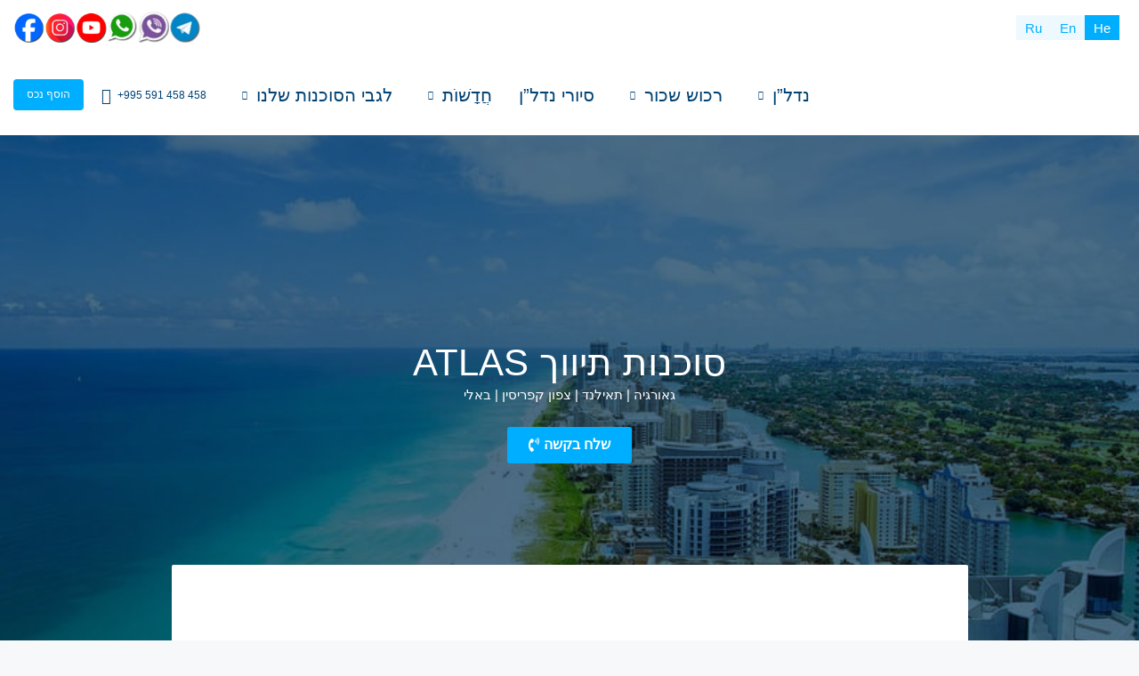

--- FILE ---
content_type: text/html; charset=UTF-8
request_url: https://atlasproperty.top/he/
body_size: 103137
content:
<!doctype html>
<html dir=rtl lang="he-IL" prefix="og: https://ogp.me/ns#">
<head><meta charset="UTF-8" /><script>if(navigator.userAgent.match(/MSIE|Internet Explorer/i)||navigator.userAgent.match(/Trident\/7\..*?rv:11/i)){var href=document.location.href;if(!href.match(/[?&]nowprocket/)){if(href.indexOf("?")==-1){if(href.indexOf("#")==-1){document.location.href=href+"?nowprocket=1"}else{document.location.href=href.replace("#","?nowprocket=1#")}}else{if(href.indexOf("#")==-1){document.location.href=href+"&nowprocket=1"}else{document.location.href=href.replace("#","&nowprocket=1#")}}}}</script><script>(()=>{class RocketLazyLoadScripts{constructor(){this.v="2.0.4",this.userEvents=["keydown","keyup","mousedown","mouseup","mousemove","mouseover","mouseout","touchmove","touchstart","touchend","touchcancel","wheel","click","dblclick","input"],this.attributeEvents=["onblur","onclick","oncontextmenu","ondblclick","onfocus","onmousedown","onmouseenter","onmouseleave","onmousemove","onmouseout","onmouseover","onmouseup","onmousewheel","onscroll","onsubmit"]}async t(){this.i(),this.o(),/iP(ad|hone)/.test(navigator.userAgent)&&this.h(),this.u(),this.l(this),this.m(),this.k(this),this.p(this),this._(),await Promise.all([this.R(),this.L()]),this.lastBreath=Date.now(),this.S(this),this.P(),this.D(),this.O(),this.M(),await this.C(this.delayedScripts.normal),await this.C(this.delayedScripts.defer),await this.C(this.delayedScripts.async),await this.T(),await this.F(),await this.j(),await this.A(),window.dispatchEvent(new Event("rocket-allScriptsLoaded")),this.everythingLoaded=!0,this.lastTouchEnd&&await new Promise(t=>setTimeout(t,500-Date.now()+this.lastTouchEnd)),this.I(),this.H(),this.U(),this.W()}i(){this.CSPIssue=sessionStorage.getItem("rocketCSPIssue"),document.addEventListener("securitypolicyviolation",t=>{this.CSPIssue||"script-src-elem"!==t.violatedDirective||"data"!==t.blockedURI||(this.CSPIssue=!0,sessionStorage.setItem("rocketCSPIssue",!0))},{isRocket:!0})}o(){window.addEventListener("pageshow",t=>{this.persisted=t.persisted,this.realWindowLoadedFired=!0},{isRocket:!0}),window.addEventListener("pagehide",()=>{this.onFirstUserAction=null},{isRocket:!0})}h(){let t;function e(e){t=e}window.addEventListener("touchstart",e,{isRocket:!0}),window.addEventListener("touchend",function i(o){o.changedTouches[0]&&t.changedTouches[0]&&Math.abs(o.changedTouches[0].pageX-t.changedTouches[0].pageX)<10&&Math.abs(o.changedTouches[0].pageY-t.changedTouches[0].pageY)<10&&o.timeStamp-t.timeStamp<200&&(window.removeEventListener("touchstart",e,{isRocket:!0}),window.removeEventListener("touchend",i,{isRocket:!0}),"INPUT"===o.target.tagName&&"text"===o.target.type||(o.target.dispatchEvent(new TouchEvent("touchend",{target:o.target,bubbles:!0})),o.target.dispatchEvent(new MouseEvent("mouseover",{target:o.target,bubbles:!0})),o.target.dispatchEvent(new PointerEvent("click",{target:o.target,bubbles:!0,cancelable:!0,detail:1,clientX:o.changedTouches[0].clientX,clientY:o.changedTouches[0].clientY})),event.preventDefault()))},{isRocket:!0})}q(t){this.userActionTriggered||("mousemove"!==t.type||this.firstMousemoveIgnored?"keyup"===t.type||"mouseover"===t.type||"mouseout"===t.type||(this.userActionTriggered=!0,this.onFirstUserAction&&this.onFirstUserAction()):this.firstMousemoveIgnored=!0),"click"===t.type&&t.preventDefault(),t.stopPropagation(),t.stopImmediatePropagation(),"touchstart"===this.lastEvent&&"touchend"===t.type&&(this.lastTouchEnd=Date.now()),"click"===t.type&&(this.lastTouchEnd=0),this.lastEvent=t.type,t.composedPath&&t.composedPath()[0].getRootNode()instanceof ShadowRoot&&(t.rocketTarget=t.composedPath()[0]),this.savedUserEvents.push(t)}u(){this.savedUserEvents=[],this.userEventHandler=this.q.bind(this),this.userEvents.forEach(t=>window.addEventListener(t,this.userEventHandler,{passive:!1,isRocket:!0})),document.addEventListener("visibilitychange",this.userEventHandler,{isRocket:!0})}U(){this.userEvents.forEach(t=>window.removeEventListener(t,this.userEventHandler,{passive:!1,isRocket:!0})),document.removeEventListener("visibilitychange",this.userEventHandler,{isRocket:!0}),this.savedUserEvents.forEach(t=>{(t.rocketTarget||t.target).dispatchEvent(new window[t.constructor.name](t.type,t))})}m(){const t="return false",e=Array.from(this.attributeEvents,t=>"data-rocket-"+t),i="["+this.attributeEvents.join("],[")+"]",o="[data-rocket-"+this.attributeEvents.join("],[data-rocket-")+"]",s=(e,i,o)=>{o&&o!==t&&(e.setAttribute("data-rocket-"+i,o),e["rocket"+i]=new Function("event",o),e.setAttribute(i,t))};new MutationObserver(t=>{for(const n of t)"attributes"===n.type&&(n.attributeName.startsWith("data-rocket-")||this.everythingLoaded?n.attributeName.startsWith("data-rocket-")&&this.everythingLoaded&&this.N(n.target,n.attributeName.substring(12)):s(n.target,n.attributeName,n.target.getAttribute(n.attributeName))),"childList"===n.type&&n.addedNodes.forEach(t=>{if(t.nodeType===Node.ELEMENT_NODE)if(this.everythingLoaded)for(const i of[t,...t.querySelectorAll(o)])for(const t of i.getAttributeNames())e.includes(t)&&this.N(i,t.substring(12));else for(const e of[t,...t.querySelectorAll(i)])for(const t of e.getAttributeNames())this.attributeEvents.includes(t)&&s(e,t,e.getAttribute(t))})}).observe(document,{subtree:!0,childList:!0,attributeFilter:[...this.attributeEvents,...e]})}I(){this.attributeEvents.forEach(t=>{document.querySelectorAll("[data-rocket-"+t+"]").forEach(e=>{this.N(e,t)})})}N(t,e){const i=t.getAttribute("data-rocket-"+e);i&&(t.setAttribute(e,i),t.removeAttribute("data-rocket-"+e))}k(t){Object.defineProperty(HTMLElement.prototype,"onclick",{get(){return this.rocketonclick||null},set(e){this.rocketonclick=e,this.setAttribute(t.everythingLoaded?"onclick":"data-rocket-onclick","this.rocketonclick(event)")}})}S(t){function e(e,i){let o=e[i];e[i]=null,Object.defineProperty(e,i,{get:()=>o,set(s){t.everythingLoaded?o=s:e["rocket"+i]=o=s}})}e(document,"onreadystatechange"),e(window,"onload"),e(window,"onpageshow");try{Object.defineProperty(document,"readyState",{get:()=>t.rocketReadyState,set(e){t.rocketReadyState=e},configurable:!0}),document.readyState="loading"}catch(t){console.log("WPRocket DJE readyState conflict, bypassing")}}l(t){this.originalAddEventListener=EventTarget.prototype.addEventListener,this.originalRemoveEventListener=EventTarget.prototype.removeEventListener,this.savedEventListeners=[],EventTarget.prototype.addEventListener=function(e,i,o){o&&o.isRocket||!t.B(e,this)&&!t.userEvents.includes(e)||t.B(e,this)&&!t.userActionTriggered||e.startsWith("rocket-")||t.everythingLoaded?t.originalAddEventListener.call(this,e,i,o):(t.savedEventListeners.push({target:this,remove:!1,type:e,func:i,options:o}),"mouseenter"!==e&&"mouseleave"!==e||t.originalAddEventListener.call(this,e,t.savedUserEvents.push,o))},EventTarget.prototype.removeEventListener=function(e,i,o){o&&o.isRocket||!t.B(e,this)&&!t.userEvents.includes(e)||t.B(e,this)&&!t.userActionTriggered||e.startsWith("rocket-")||t.everythingLoaded?t.originalRemoveEventListener.call(this,e,i,o):t.savedEventListeners.push({target:this,remove:!0,type:e,func:i,options:o})}}J(t,e){this.savedEventListeners=this.savedEventListeners.filter(i=>{let o=i.type,s=i.target||window;return e!==o||t!==s||(this.B(o,s)&&(i.type="rocket-"+o),this.$(i),!1)})}H(){EventTarget.prototype.addEventListener=this.originalAddEventListener,EventTarget.prototype.removeEventListener=this.originalRemoveEventListener,this.savedEventListeners.forEach(t=>this.$(t))}$(t){t.remove?this.originalRemoveEventListener.call(t.target,t.type,t.func,t.options):this.originalAddEventListener.call(t.target,t.type,t.func,t.options)}p(t){let e;function i(e){return t.everythingLoaded?e:e.split(" ").map(t=>"load"===t||t.startsWith("load.")?"rocket-jquery-load":t).join(" ")}function o(o){function s(e){const s=o.fn[e];o.fn[e]=o.fn.init.prototype[e]=function(){return this[0]===window&&t.userActionTriggered&&("string"==typeof arguments[0]||arguments[0]instanceof String?arguments[0]=i(arguments[0]):"object"==typeof arguments[0]&&Object.keys(arguments[0]).forEach(t=>{const e=arguments[0][t];delete arguments[0][t],arguments[0][i(t)]=e})),s.apply(this,arguments),this}}if(o&&o.fn&&!t.allJQueries.includes(o)){const e={DOMContentLoaded:[],"rocket-DOMContentLoaded":[]};for(const t in e)document.addEventListener(t,()=>{e[t].forEach(t=>t())},{isRocket:!0});o.fn.ready=o.fn.init.prototype.ready=function(i){function s(){parseInt(o.fn.jquery)>2?setTimeout(()=>i.bind(document)(o)):i.bind(document)(o)}return"function"==typeof i&&(t.realDomReadyFired?!t.userActionTriggered||t.fauxDomReadyFired?s():e["rocket-DOMContentLoaded"].push(s):e.DOMContentLoaded.push(s)),o([])},s("on"),s("one"),s("off"),t.allJQueries.push(o)}e=o}t.allJQueries=[],o(window.jQuery),Object.defineProperty(window,"jQuery",{get:()=>e,set(t){o(t)}})}P(){const t=new Map;document.write=document.writeln=function(e){const i=document.currentScript,o=document.createRange(),s=i.parentElement;let n=t.get(i);void 0===n&&(n=i.nextSibling,t.set(i,n));const c=document.createDocumentFragment();o.setStart(c,0),c.appendChild(o.createContextualFragment(e)),s.insertBefore(c,n)}}async R(){return new Promise(t=>{this.userActionTriggered?t():this.onFirstUserAction=t})}async L(){return new Promise(t=>{document.addEventListener("DOMContentLoaded",()=>{this.realDomReadyFired=!0,t()},{isRocket:!0})})}async j(){return this.realWindowLoadedFired?Promise.resolve():new Promise(t=>{window.addEventListener("load",t,{isRocket:!0})})}M(){this.pendingScripts=[];this.scriptsMutationObserver=new MutationObserver(t=>{for(const e of t)e.addedNodes.forEach(t=>{"SCRIPT"!==t.tagName||t.noModule||t.isWPRocket||this.pendingScripts.push({script:t,promise:new Promise(e=>{const i=()=>{const i=this.pendingScripts.findIndex(e=>e.script===t);i>=0&&this.pendingScripts.splice(i,1),e()};t.addEventListener("load",i,{isRocket:!0}),t.addEventListener("error",i,{isRocket:!0}),setTimeout(i,1e3)})})})}),this.scriptsMutationObserver.observe(document,{childList:!0,subtree:!0})}async F(){await this.X(),this.pendingScripts.length?(await this.pendingScripts[0].promise,await this.F()):this.scriptsMutationObserver.disconnect()}D(){this.delayedScripts={normal:[],async:[],defer:[]},document.querySelectorAll("script[type$=rocketlazyloadscript]").forEach(t=>{t.hasAttribute("data-rocket-src")?t.hasAttribute("async")&&!1!==t.async?this.delayedScripts.async.push(t):t.hasAttribute("defer")&&!1!==t.defer||"module"===t.getAttribute("data-rocket-type")?this.delayedScripts.defer.push(t):this.delayedScripts.normal.push(t):this.delayedScripts.normal.push(t)})}async _(){await this.L();let t=[];document.querySelectorAll("script[type$=rocketlazyloadscript][data-rocket-src]").forEach(e=>{let i=e.getAttribute("data-rocket-src");if(i&&!i.startsWith("data:")){i.startsWith("//")&&(i=location.protocol+i);try{const o=new URL(i).origin;o!==location.origin&&t.push({src:o,crossOrigin:e.crossOrigin||"module"===e.getAttribute("data-rocket-type")})}catch(t){}}}),t=[...new Map(t.map(t=>[JSON.stringify(t),t])).values()],this.Y(t,"preconnect")}async G(t){if(await this.K(),!0!==t.noModule||!("noModule"in HTMLScriptElement.prototype))return new Promise(e=>{let i;function o(){(i||t).setAttribute("data-rocket-status","executed"),e()}try{if(navigator.userAgent.includes("Firefox/")||""===navigator.vendor||this.CSPIssue)i=document.createElement("script"),[...t.attributes].forEach(t=>{let e=t.nodeName;"type"!==e&&("data-rocket-type"===e&&(e="type"),"data-rocket-src"===e&&(e="src"),i.setAttribute(e,t.nodeValue))}),t.text&&(i.text=t.text),t.nonce&&(i.nonce=t.nonce),i.hasAttribute("src")?(i.addEventListener("load",o,{isRocket:!0}),i.addEventListener("error",()=>{i.setAttribute("data-rocket-status","failed-network"),e()},{isRocket:!0}),setTimeout(()=>{i.isConnected||e()},1)):(i.text=t.text,o()),i.isWPRocket=!0,t.parentNode.replaceChild(i,t);else{const i=t.getAttribute("data-rocket-type"),s=t.getAttribute("data-rocket-src");i?(t.type=i,t.removeAttribute("data-rocket-type")):t.removeAttribute("type"),t.addEventListener("load",o,{isRocket:!0}),t.addEventListener("error",i=>{this.CSPIssue&&i.target.src.startsWith("data:")?(console.log("WPRocket: CSP fallback activated"),t.removeAttribute("src"),this.G(t).then(e)):(t.setAttribute("data-rocket-status","failed-network"),e())},{isRocket:!0}),s?(t.fetchPriority="high",t.removeAttribute("data-rocket-src"),t.src=s):t.src="data:text/javascript;base64,"+window.btoa(unescape(encodeURIComponent(t.text)))}}catch(i){t.setAttribute("data-rocket-status","failed-transform"),e()}});t.setAttribute("data-rocket-status","skipped")}async C(t){const e=t.shift();return e?(e.isConnected&&await this.G(e),this.C(t)):Promise.resolve()}O(){this.Y([...this.delayedScripts.normal,...this.delayedScripts.defer,...this.delayedScripts.async],"preload")}Y(t,e){this.trash=this.trash||[];let i=!0;var o=document.createDocumentFragment();t.forEach(t=>{const s=t.getAttribute&&t.getAttribute("data-rocket-src")||t.src;if(s&&!s.startsWith("data:")){const n=document.createElement("link");n.href=s,n.rel=e,"preconnect"!==e&&(n.as="script",n.fetchPriority=i?"high":"low"),t.getAttribute&&"module"===t.getAttribute("data-rocket-type")&&(n.crossOrigin=!0),t.crossOrigin&&(n.crossOrigin=t.crossOrigin),t.integrity&&(n.integrity=t.integrity),t.nonce&&(n.nonce=t.nonce),o.appendChild(n),this.trash.push(n),i=!1}}),document.head.appendChild(o)}W(){this.trash.forEach(t=>t.remove())}async T(){try{document.readyState="interactive"}catch(t){}this.fauxDomReadyFired=!0;try{await this.K(),this.J(document,"readystatechange"),document.dispatchEvent(new Event("rocket-readystatechange")),await this.K(),document.rocketonreadystatechange&&document.rocketonreadystatechange(),await this.K(),this.J(document,"DOMContentLoaded"),document.dispatchEvent(new Event("rocket-DOMContentLoaded")),await this.K(),this.J(window,"DOMContentLoaded"),window.dispatchEvent(new Event("rocket-DOMContentLoaded"))}catch(t){console.error(t)}}async A(){try{document.readyState="complete"}catch(t){}try{await this.K(),this.J(document,"readystatechange"),document.dispatchEvent(new Event("rocket-readystatechange")),await this.K(),document.rocketonreadystatechange&&document.rocketonreadystatechange(),await this.K(),this.J(window,"load"),window.dispatchEvent(new Event("rocket-load")),await this.K(),window.rocketonload&&window.rocketonload(),await this.K(),this.allJQueries.forEach(t=>t(window).trigger("rocket-jquery-load")),await this.K(),this.J(window,"pageshow");const t=new Event("rocket-pageshow");t.persisted=this.persisted,window.dispatchEvent(t),await this.K(),window.rocketonpageshow&&window.rocketonpageshow({persisted:this.persisted})}catch(t){console.error(t)}}async K(){Date.now()-this.lastBreath>45&&(await this.X(),this.lastBreath=Date.now())}async X(){return document.hidden?new Promise(t=>setTimeout(t)):new Promise(t=>requestAnimationFrame(t))}B(t,e){return e===document&&"readystatechange"===t||(e===document&&"DOMContentLoaded"===t||(e===window&&"DOMContentLoaded"===t||(e===window&&"load"===t||e===window&&"pageshow"===t)))}static run(){(new RocketLazyLoadScripts).t()}}RocketLazyLoadScripts.run()})();</script>
	
	
	<meta name="viewport" content="width=device-width, initial-scale=1.0" />
	<link rel="profile" href="https://gmpg.org/xfn/11" />
    <meta name="format-detection" content="telephone=no">
	<link rel="alternate" hreflang="en" href="https://atlasproperty.top/en/" />
<link rel="alternate" hreflang="he" href="https://atlasproperty.top/he/" />
<link rel="alternate" hreflang="ru" href="https://atlasproperty.top" />
<link rel="alternate" hreflang="x-default" href="https://atlasproperty.top" />

<!-- Search Engine Optimization by Rank Math - https://rankmath.com/ -->
<title>נדל&quot;ן בג&#039;ורג&#039;יה ᐉ סוכנות נדל&quot;ן &quot;ATLAS&quot;</title>
<link data-rocket-prefetch href="http://dev.atlasproperty.top" rel="dns-prefetch">
<link data-rocket-preload as="style" href="https://fonts.googleapis.com/css?family=Roboto%3A100%2C100italic%2C200%2C200italic%2C300%2C300italic%2C400%2C400italic%2C500%2C500italic%2C600%2C600italic%2C700%2C700italic%2C800%2C800italic%2C900%2C900italic%7CRoboto%20Slab%3A100%2C100italic%2C200%2C200italic%2C300%2C300italic%2C400%2C400italic%2C500%2C500italic%2C600%2C600italic%2C700%2C700italic%2C800%2C800italic%2C900%2C900italic&#038;subset=hebrew&#038;display=swap" rel="preload">
<link crossorigin data-rocket-preload as="font" href="https://atlasproperty.top/wp-content/plugins/elementor/assets/lib/font-awesome/webfonts/fa-solid-900.woff2" rel="preload">
<link href="https://fonts.googleapis.com/css?family=Roboto%3A100%2C100italic%2C200%2C200italic%2C300%2C300italic%2C400%2C400italic%2C500%2C500italic%2C600%2C600italic%2C700%2C700italic%2C800%2C800italic%2C900%2C900italic%7CRoboto%20Slab%3A100%2C100italic%2C200%2C200italic%2C300%2C300italic%2C400%2C400italic%2C500%2C500italic%2C600%2C600italic%2C700%2C700italic%2C800%2C800italic%2C900%2C900italic&#038;subset=hebrew&#038;display=swap" media="print" onload="this.media=&#039;all&#039;" rel="stylesheet">
<style id="wpr-usedcss">img:is([sizes=auto i],[sizes^="auto," i]){contain-intrinsic-size:3000px 1500px}:where(.wp-block-button__link){border-radius:9999px;box-shadow:none;padding:calc(.667em + 2px) calc(1.333em + 2px);text-decoration:none}:root :where(.wp-block-button .wp-block-button__link.is-style-outline),:root :where(.wp-block-button.is-style-outline>.wp-block-button__link){border:2px solid;padding:.667em 1.333em}:root :where(.wp-block-button .wp-block-button__link.is-style-outline:not(.has-text-color)),:root :where(.wp-block-button.is-style-outline>.wp-block-button__link:not(.has-text-color)){color:currentColor}:root :where(.wp-block-button .wp-block-button__link.is-style-outline:not(.has-background)),:root :where(.wp-block-button.is-style-outline>.wp-block-button__link:not(.has-background)){background-color:initial;background-image:none}:where(.wp-block-calendar table:not(.has-background) th){background:#ddd}:where(.wp-block-columns){margin-bottom:1.75em}:where(.wp-block-columns.has-background){padding:1.25em 2.375em}:where(.wp-block-post-comments input[type=submit]){border:none}:where(.wp-block-cover-image:not(.has-text-color)),:where(.wp-block-cover:not(.has-text-color)){color:#fff}:where(.wp-block-cover-image.is-light:not(.has-text-color)),:where(.wp-block-cover.is-light:not(.has-text-color)){color:#000}:root :where(.wp-block-cover h1:not(.has-text-color)),:root :where(.wp-block-cover h2:not(.has-text-color)),:root :where(.wp-block-cover h3:not(.has-text-color)),:root :where(.wp-block-cover h4:not(.has-text-color)),:root :where(.wp-block-cover h5:not(.has-text-color)),:root :where(.wp-block-cover h6:not(.has-text-color)),:root :where(.wp-block-cover p:not(.has-text-color)){color:inherit}:where(.wp-block-file){margin-bottom:1.5em}:where(.wp-block-file__button){border-radius:2em;display:inline-block;padding:.5em 1em}:where(.wp-block-file__button):is(a):active,:where(.wp-block-file__button):is(a):focus,:where(.wp-block-file__button):is(a):hover,:where(.wp-block-file__button):is(a):visited{box-shadow:none;color:#fff;opacity:.85;text-decoration:none}:where(.wp-block-group.wp-block-group-is-layout-constrained){position:relative}:root :where(.wp-block-image.is-style-rounded img,.wp-block-image .is-style-rounded img){border-radius:9999px}:where(.wp-block-latest-comments:not([style*=line-height] .wp-block-latest-comments__comment)){line-height:1.1}:where(.wp-block-latest-comments:not([style*=line-height] .wp-block-latest-comments__comment-excerpt p)){line-height:1.8}:root :where(.wp-block-latest-posts.is-grid){padding:0}:root :where(.wp-block-latest-posts.wp-block-latest-posts__list){padding-right:0}ul{box-sizing:border-box}:root :where(.wp-block-list.has-background){padding:1.25em 2.375em}:where(.wp-block-navigation.has-background .wp-block-navigation-item a:not(.wp-element-button)),:where(.wp-block-navigation.has-background .wp-block-navigation-submenu a:not(.wp-element-button)){padding:.5em 1em}:where(.wp-block-navigation .wp-block-navigation__submenu-container .wp-block-navigation-item a:not(.wp-element-button)),:where(.wp-block-navigation .wp-block-navigation__submenu-container .wp-block-navigation-submenu a:not(.wp-element-button)),:where(.wp-block-navigation .wp-block-navigation__submenu-container .wp-block-navigation-submenu button.wp-block-navigation-item__content),:where(.wp-block-navigation .wp-block-navigation__submenu-container .wp-block-pages-list__item button.wp-block-navigation-item__content){padding:.5em 1em}:root :where(p.has-background){padding:1.25em 2.375em}:where(p.has-text-color:not(.has-link-color)) a{color:inherit}:where(.wp-block-post-comments-form) input:not([type=submit]),:where(.wp-block-post-comments-form) textarea{border:1px solid #949494;font-family:inherit;font-size:1em}:where(.wp-block-post-comments-form) input:where(:not([type=submit]):not([type=checkbox])),:where(.wp-block-post-comments-form) textarea{padding:calc(.667em + 2px)}:where(.wp-block-post-excerpt){box-sizing:border-box;margin-bottom:var(--wp--style--block-gap);margin-top:var(--wp--style--block-gap)}:where(.wp-block-preformatted.has-background){padding:1.25em 2.375em}:where(.wp-block-search__button){border:1px solid #ccc;padding:6px 10px}:where(.wp-block-search__input){font-family:inherit;font-size:inherit;font-style:inherit;font-weight:inherit;letter-spacing:inherit;line-height:inherit;text-transform:inherit}:where(.wp-block-search__button-inside .wp-block-search__inside-wrapper){border:1px solid #949494;box-sizing:border-box;padding:4px}:where(.wp-block-search__button-inside .wp-block-search__inside-wrapper) .wp-block-search__input{border:none;border-radius:0;padding:0 4px}:where(.wp-block-search__button-inside .wp-block-search__inside-wrapper) .wp-block-search__input:focus{outline:0}:where(.wp-block-search__button-inside .wp-block-search__inside-wrapper) :where(.wp-block-search__button){padding:4px 8px}:root :where(.wp-block-separator.is-style-dots){height:auto;line-height:1;text-align:center}:root :where(.wp-block-separator.is-style-dots):before{color:currentColor;content:"···";font-family:serif;font-size:1.5em;letter-spacing:2em;padding-left:2em}:root :where(.wp-block-site-logo.is-style-rounded){border-radius:9999px}:where(.wp-block-social-links:not(.is-style-logos-only)) .wp-social-link{background-color:#f0f0f0;color:#444}:where(.wp-block-social-links:not(.is-style-logos-only)) .wp-social-link-amazon{background-color:#f90;color:#fff}:where(.wp-block-social-links:not(.is-style-logos-only)) .wp-social-link-bandcamp{background-color:#1ea0c3;color:#fff}:where(.wp-block-social-links:not(.is-style-logos-only)) .wp-social-link-behance{background-color:#0757fe;color:#fff}:where(.wp-block-social-links:not(.is-style-logos-only)) .wp-social-link-bluesky{background-color:#0a7aff;color:#fff}:where(.wp-block-social-links:not(.is-style-logos-only)) .wp-social-link-codepen{background-color:#1e1f26;color:#fff}:where(.wp-block-social-links:not(.is-style-logos-only)) .wp-social-link-deviantart{background-color:#02e49b;color:#fff}:where(.wp-block-social-links:not(.is-style-logos-only)) .wp-social-link-dribbble{background-color:#e94c89;color:#fff}:where(.wp-block-social-links:not(.is-style-logos-only)) .wp-social-link-dropbox{background-color:#4280ff;color:#fff}:where(.wp-block-social-links:not(.is-style-logos-only)) .wp-social-link-etsy{background-color:#f45800;color:#fff}:where(.wp-block-social-links:not(.is-style-logos-only)) .wp-social-link-facebook{background-color:#0866ff;color:#fff}:where(.wp-block-social-links:not(.is-style-logos-only)) .wp-social-link-fivehundredpx{background-color:#000;color:#fff}:where(.wp-block-social-links:not(.is-style-logos-only)) .wp-social-link-flickr{background-color:#0461dd;color:#fff}:where(.wp-block-social-links:not(.is-style-logos-only)) .wp-social-link-foursquare{background-color:#e65678;color:#fff}:where(.wp-block-social-links:not(.is-style-logos-only)) .wp-social-link-github{background-color:#24292d;color:#fff}:where(.wp-block-social-links:not(.is-style-logos-only)) .wp-social-link-goodreads{background-color:#eceadd;color:#382110}:where(.wp-block-social-links:not(.is-style-logos-only)) .wp-social-link-google{background-color:#ea4434;color:#fff}:where(.wp-block-social-links:not(.is-style-logos-only)) .wp-social-link-gravatar{background-color:#1d4fc4;color:#fff}:where(.wp-block-social-links:not(.is-style-logos-only)) .wp-social-link-instagram{background-color:#f00075;color:#fff}:where(.wp-block-social-links:not(.is-style-logos-only)) .wp-social-link-lastfm{background-color:#e21b24;color:#fff}:where(.wp-block-social-links:not(.is-style-logos-only)) .wp-social-link-linkedin{background-color:#0d66c2;color:#fff}:where(.wp-block-social-links:not(.is-style-logos-only)) .wp-social-link-mastodon{background-color:#3288d4;color:#fff}:where(.wp-block-social-links:not(.is-style-logos-only)) .wp-social-link-medium{background-color:#000;color:#fff}:where(.wp-block-social-links:not(.is-style-logos-only)) .wp-social-link-meetup{background-color:#f6405f;color:#fff}:where(.wp-block-social-links:not(.is-style-logos-only)) .wp-social-link-patreon{background-color:#000;color:#fff}:where(.wp-block-social-links:not(.is-style-logos-only)) .wp-social-link-pinterest{background-color:#e60122;color:#fff}:where(.wp-block-social-links:not(.is-style-logos-only)) .wp-social-link-pocket{background-color:#ef4155;color:#fff}:where(.wp-block-social-links:not(.is-style-logos-only)) .wp-social-link-reddit{background-color:#ff4500;color:#fff}:where(.wp-block-social-links:not(.is-style-logos-only)) .wp-social-link-skype{background-color:#0478d7;color:#fff}:where(.wp-block-social-links:not(.is-style-logos-only)) .wp-social-link-snapchat{background-color:#fefc00;color:#fff;stroke:#000}:where(.wp-block-social-links:not(.is-style-logos-only)) .wp-social-link-soundcloud{background-color:#ff5600;color:#fff}:where(.wp-block-social-links:not(.is-style-logos-only)) .wp-social-link-spotify{background-color:#1bd760;color:#fff}:where(.wp-block-social-links:not(.is-style-logos-only)) .wp-social-link-telegram{background-color:#2aabee;color:#fff}:where(.wp-block-social-links:not(.is-style-logos-only)) .wp-social-link-threads{background-color:#000;color:#fff}:where(.wp-block-social-links:not(.is-style-logos-only)) .wp-social-link-tiktok{background-color:#000;color:#fff}:where(.wp-block-social-links:not(.is-style-logos-only)) .wp-social-link-tumblr{background-color:#011835;color:#fff}:where(.wp-block-social-links:not(.is-style-logos-only)) .wp-social-link-twitch{background-color:#6440a4;color:#fff}:where(.wp-block-social-links:not(.is-style-logos-only)) .wp-social-link-twitter{background-color:#1da1f2;color:#fff}:where(.wp-block-social-links:not(.is-style-logos-only)) .wp-social-link-vimeo{background-color:#1eb7ea;color:#fff}:where(.wp-block-social-links:not(.is-style-logos-only)) .wp-social-link-vk{background-color:#4680c2;color:#fff}:where(.wp-block-social-links:not(.is-style-logos-only)) .wp-social-link-wordpress{background-color:#3499cd;color:#fff}:where(.wp-block-social-links:not(.is-style-logos-only)) .wp-social-link-whatsapp{background-color:#25d366;color:#fff}:where(.wp-block-social-links:not(.is-style-logos-only)) .wp-social-link-x{background-color:#000;color:#fff}:where(.wp-block-social-links:not(.is-style-logos-only)) .wp-social-link-yelp{background-color:#d32422;color:#fff}:where(.wp-block-social-links:not(.is-style-logos-only)) .wp-social-link-youtube{background-color:red;color:#fff}:where(.wp-block-social-links.is-style-logos-only) .wp-social-link{background:0 0}:where(.wp-block-social-links.is-style-logos-only) .wp-social-link svg{height:1.25em;width:1.25em}:where(.wp-block-social-links.is-style-logos-only) .wp-social-link-amazon{color:#f90}:where(.wp-block-social-links.is-style-logos-only) .wp-social-link-bandcamp{color:#1ea0c3}:where(.wp-block-social-links.is-style-logos-only) .wp-social-link-behance{color:#0757fe}:where(.wp-block-social-links.is-style-logos-only) .wp-social-link-bluesky{color:#0a7aff}:where(.wp-block-social-links.is-style-logos-only) .wp-social-link-codepen{color:#1e1f26}:where(.wp-block-social-links.is-style-logos-only) .wp-social-link-deviantart{color:#02e49b}:where(.wp-block-social-links.is-style-logos-only) .wp-social-link-dribbble{color:#e94c89}:where(.wp-block-social-links.is-style-logos-only) .wp-social-link-dropbox{color:#4280ff}:where(.wp-block-social-links.is-style-logos-only) .wp-social-link-etsy{color:#f45800}:where(.wp-block-social-links.is-style-logos-only) .wp-social-link-facebook{color:#0866ff}:where(.wp-block-social-links.is-style-logos-only) .wp-social-link-fivehundredpx{color:#000}:where(.wp-block-social-links.is-style-logos-only) .wp-social-link-flickr{color:#0461dd}:where(.wp-block-social-links.is-style-logos-only) .wp-social-link-foursquare{color:#e65678}:where(.wp-block-social-links.is-style-logos-only) .wp-social-link-github{color:#24292d}:where(.wp-block-social-links.is-style-logos-only) .wp-social-link-goodreads{color:#382110}:where(.wp-block-social-links.is-style-logos-only) .wp-social-link-google{color:#ea4434}:where(.wp-block-social-links.is-style-logos-only) .wp-social-link-gravatar{color:#1d4fc4}:where(.wp-block-social-links.is-style-logos-only) .wp-social-link-instagram{color:#f00075}:where(.wp-block-social-links.is-style-logos-only) .wp-social-link-lastfm{color:#e21b24}:where(.wp-block-social-links.is-style-logos-only) .wp-social-link-linkedin{color:#0d66c2}:where(.wp-block-social-links.is-style-logos-only) .wp-social-link-mastodon{color:#3288d4}:where(.wp-block-social-links.is-style-logos-only) .wp-social-link-medium{color:#000}:where(.wp-block-social-links.is-style-logos-only) .wp-social-link-meetup{color:#f6405f}:where(.wp-block-social-links.is-style-logos-only) .wp-social-link-patreon{color:#000}:where(.wp-block-social-links.is-style-logos-only) .wp-social-link-pinterest{color:#e60122}:where(.wp-block-social-links.is-style-logos-only) .wp-social-link-pocket{color:#ef4155}:where(.wp-block-social-links.is-style-logos-only) .wp-social-link-reddit{color:#ff4500}:where(.wp-block-social-links.is-style-logos-only) .wp-social-link-skype{color:#0478d7}:where(.wp-block-social-links.is-style-logos-only) .wp-social-link-snapchat{color:#fff;stroke:#000}:where(.wp-block-social-links.is-style-logos-only) .wp-social-link-soundcloud{color:#ff5600}:where(.wp-block-social-links.is-style-logos-only) .wp-social-link-spotify{color:#1bd760}:where(.wp-block-social-links.is-style-logos-only) .wp-social-link-telegram{color:#2aabee}:where(.wp-block-social-links.is-style-logos-only) .wp-social-link-threads{color:#000}:where(.wp-block-social-links.is-style-logos-only) .wp-social-link-tiktok{color:#000}:where(.wp-block-social-links.is-style-logos-only) .wp-social-link-tumblr{color:#011835}:where(.wp-block-social-links.is-style-logos-only) .wp-social-link-twitch{color:#6440a4}:where(.wp-block-social-links.is-style-logos-only) .wp-social-link-twitter{color:#1da1f2}:where(.wp-block-social-links.is-style-logos-only) .wp-social-link-vimeo{color:#1eb7ea}:where(.wp-block-social-links.is-style-logos-only) .wp-social-link-vk{color:#4680c2}:where(.wp-block-social-links.is-style-logos-only) .wp-social-link-whatsapp{color:#25d366}:where(.wp-block-social-links.is-style-logos-only) .wp-social-link-wordpress{color:#3499cd}:where(.wp-block-social-links.is-style-logos-only) .wp-social-link-x{color:#000}:where(.wp-block-social-links.is-style-logos-only) .wp-social-link-yelp{color:#d32422}:where(.wp-block-social-links.is-style-logos-only) .wp-social-link-youtube{color:red}:root :where(.wp-block-social-links .wp-social-link a){padding:.25em}:root :where(.wp-block-social-links.is-style-logos-only .wp-social-link a){padding:0}:root :where(.wp-block-social-links.is-style-pill-shape .wp-social-link a){padding-left:.66667em;padding-right:.66667em}:root :where(.wp-block-tag-cloud.is-style-outline){display:flex;flex-wrap:wrap;gap:1ch}:root :where(.wp-block-tag-cloud.is-style-outline a){border:1px solid;font-size:unset!important;margin-left:0;padding:1ch 2ch;text-decoration:none!important}:root :where(.wp-block-table-of-contents){box-sizing:border-box}:where(.wp-block-term-description){box-sizing:border-box;margin-bottom:var(--wp--style--block-gap);margin-top:var(--wp--style--block-gap)}:where(pre.wp-block-verse){font-family:inherit}:root{--wp--preset--font-size--normal:16px;--wp--preset--font-size--huge:42px}.screen-reader-text{border:0;clip:rect(1px,1px,1px,1px);clip-path:inset(50%);height:1px;margin:-1px;overflow:hidden;padding:0;position:absolute;width:1px;word-wrap:normal!important}html :where(.has-border-color){border-style:solid}html :where([style*=border-top-color]){border-top-style:solid}html :where([style*=border-right-color]){border-left-style:solid}html :where([style*=border-bottom-color]){border-bottom-style:solid}html :where([style*=border-left-color]){border-right-style:solid}html :where([style*=border-width]){border-style:solid}html :where([style*=border-top-width]){border-top-style:solid}html :where([style*=border-right-width]){border-left-style:solid}html :where([style*=border-bottom-width]){border-bottom-style:solid}html :where([style*=border-left-width]){border-right-style:solid}html :where(img[class*=wp-image-]){height:auto;max-width:100%}:where(figure){margin:0 0 1em}html :where(.is-position-sticky){--wp-admin--admin-bar--position-offset:var(--wp-admin--admin-bar--height,0px)}@media screen and (max-width:600px){html :where(.is-position-sticky){--wp-admin--admin-bar--position-offset:0px}}:root{--wp--preset--aspect-ratio--square:1;--wp--preset--aspect-ratio--4-3:4/3;--wp--preset--aspect-ratio--3-4:3/4;--wp--preset--aspect-ratio--3-2:3/2;--wp--preset--aspect-ratio--2-3:2/3;--wp--preset--aspect-ratio--16-9:16/9;--wp--preset--aspect-ratio--9-16:9/16;--wp--preset--color--black:#000000;--wp--preset--color--cyan-bluish-gray:#abb8c3;--wp--preset--color--white:#ffffff;--wp--preset--color--pale-pink:#f78da7;--wp--preset--color--vivid-red:#cf2e2e;--wp--preset--color--luminous-vivid-orange:#ff6900;--wp--preset--color--luminous-vivid-amber:#fcb900;--wp--preset--color--light-green-cyan:#7bdcb5;--wp--preset--color--vivid-green-cyan:#00d084;--wp--preset--color--pale-cyan-blue:#8ed1fc;--wp--preset--color--vivid-cyan-blue:#0693e3;--wp--preset--color--vivid-purple:#9b51e0;--wp--preset--gradient--vivid-cyan-blue-to-vivid-purple:linear-gradient(135deg,rgba(6, 147, 227, 1) 0%,rgb(155, 81, 224) 100%);--wp--preset--gradient--light-green-cyan-to-vivid-green-cyan:linear-gradient(135deg,rgb(122, 220, 180) 0%,rgb(0, 208, 130) 100%);--wp--preset--gradient--luminous-vivid-amber-to-luminous-vivid-orange:linear-gradient(135deg,rgba(252, 185, 0, 1) 0%,rgba(255, 105, 0, 1) 100%);--wp--preset--gradient--luminous-vivid-orange-to-vivid-red:linear-gradient(135deg,rgba(255, 105, 0, 1) 0%,rgb(207, 46, 46) 100%);--wp--preset--gradient--very-light-gray-to-cyan-bluish-gray:linear-gradient(135deg,rgb(238, 238, 238) 0%,rgb(169, 184, 195) 100%);--wp--preset--gradient--cool-to-warm-spectrum:linear-gradient(135deg,rgb(74, 234, 220) 0%,rgb(151, 120, 209) 20%,rgb(207, 42, 186) 40%,rgb(238, 44, 130) 60%,rgb(251, 105, 98) 80%,rgb(254, 248, 76) 100%);--wp--preset--gradient--blush-light-purple:linear-gradient(135deg,rgb(255, 206, 236) 0%,rgb(152, 150, 240) 100%);--wp--preset--gradient--blush-bordeaux:linear-gradient(135deg,rgb(254, 205, 165) 0%,rgb(254, 45, 45) 50%,rgb(107, 0, 62) 100%);--wp--preset--gradient--luminous-dusk:linear-gradient(135deg,rgb(255, 203, 112) 0%,rgb(199, 81, 192) 50%,rgb(65, 88, 208) 100%);--wp--preset--gradient--pale-ocean:linear-gradient(135deg,rgb(255, 245, 203) 0%,rgb(182, 227, 212) 50%,rgb(51, 167, 181) 100%);--wp--preset--gradient--electric-grass:linear-gradient(135deg,rgb(202, 248, 128) 0%,rgb(113, 206, 126) 100%);--wp--preset--gradient--midnight:linear-gradient(135deg,rgb(2, 3, 129) 0%,rgb(40, 116, 252) 100%);--wp--preset--font-size--small:13px;--wp--preset--font-size--medium:20px;--wp--preset--font-size--large:36px;--wp--preset--font-size--x-large:42px;--wp--preset--spacing--20:0.44rem;--wp--preset--spacing--30:0.67rem;--wp--preset--spacing--40:1rem;--wp--preset--spacing--50:1.5rem;--wp--preset--spacing--60:2.25rem;--wp--preset--spacing--70:3.38rem;--wp--preset--spacing--80:5.06rem;--wp--preset--shadow--natural:6px 6px 9px rgba(0, 0, 0, .2);--wp--preset--shadow--deep:12px 12px 50px rgba(0, 0, 0, .4);--wp--preset--shadow--sharp:6px 6px 0px rgba(0, 0, 0, .2);--wp--preset--shadow--outlined:6px 6px 0px -3px rgba(255, 255, 255, 1),6px 6px rgba(0, 0, 0, 1);--wp--preset--shadow--crisp:6px 6px 0px rgba(0, 0, 0, 1)}:where(.is-layout-flex){gap:.5em}:where(.is-layout-grid){gap:.5em}:where(.wp-block-post-template.is-layout-flex){gap:1.25em}:where(.wp-block-post-template.is-layout-grid){gap:1.25em}:where(.wp-block-columns.is-layout-flex){gap:2em}:where(.wp-block-columns.is-layout-grid){gap:2em}:root :where(.wp-block-pullquote){font-size:1.5em;line-height:1.6}body{--extendify--spacing--large:var(--wp--custom--spacing--large,clamp(2em, 8vw, 8em))!important;--wp--preset--font-size--ext-small:1rem!important;--wp--preset--font-size--ext-medium:1.125rem!important;--wp--preset--font-size--ext-large:clamp(1.65rem, 3.5vw, 2.15rem)!important;--wp--preset--font-size--ext-x-large:clamp(3rem, 6vw, 4.75rem)!important;--wp--preset--font-size--ext-xx-large:clamp(3.25rem, 7.5vw, 5.75rem)!important;--wp--preset--color--black:#000!important;--wp--preset--color--white:#fff!important}.wpcf7 .screen-reader-response{position:absolute;overflow:hidden;clip:rect(1px,1px,1px,1px);clip-path:inset(50%);height:1px;width:1px;margin:-1px;padding:0;border:0;word-wrap:normal!important}.wpcf7 form .wpcf7-response-output{margin:2em .5em 1em;padding:.2em 1em;border:2px solid #00a0d2}.wpcf7 form.init .wpcf7-response-output,.wpcf7 form.resetting .wpcf7-response-output,.wpcf7 form.submitting .wpcf7-response-output{display:none}.wpcf7 form.sent .wpcf7-response-output{border-color:#46b450}.wpcf7 form.aborted .wpcf7-response-output,.wpcf7 form.failed .wpcf7-response-output{border-color:#dc3232}.wpcf7 form.spam .wpcf7-response-output{border-color:#f56e28}.wpcf7 form.invalid .wpcf7-response-output,.wpcf7 form.payment-required .wpcf7-response-output,.wpcf7 form.unaccepted .wpcf7-response-output{border-color:#ffb900}.wpcf7-form-control-wrap{position:relative}.wpcf7-not-valid-tip{color:#dc3232;font-size:1em;font-weight:400;display:block}.use-floating-validation-tip .wpcf7-not-valid-tip{position:relative;top:-2ex;left:1em;z-index:100;border:1px solid #dc3232;background:#fff;padding:.2em .8em;width:24em}.wpcf7-spinner{visibility:hidden;display:inline-block;background-color:#23282d;opacity:.75;width:24px;height:24px;border:none;border-radius:100%;padding:0;margin:0 24px;position:relative}form.submitting .wpcf7-spinner{visibility:visible}.wpcf7-spinner::before{content:'';position:absolute;background-color:#fbfbfc;top:4px;left:4px;width:6px;height:6px;border:none;border-radius:100%;transform-origin:8px 8px;animation-name:spin;animation-duration:1s;animation-timing-function:linear;animation-iteration-count:infinite}@keyframes blink{from{opacity:0}50%{opacity:1}to{opacity:0}}.wpcf7 [inert]{opacity:.5}.wpcf7 input[type=file]{cursor:pointer}.wpcf7 input[type=file]:disabled{cursor:default}.wpcf7 .wpcf7-submit:disabled{cursor:not-allowed}.wpcf7 input[type=email],.wpcf7 input[type=tel],.wpcf7 input[type=url]{direction:ltr}.wpcf7-not-valid-tip{direction:rtl}.use-floating-validation-tip .wpcf7-not-valid-tip{right:1em}#mfcf7_zl_multifilecontainer span.wpcf7-form-control-wrap{padding:6px 0}#mfcf7_zl_multifilecontainer .wpcf7-form-control-wrap a i{font-size:15px;margin:0 5px}a.mfcf7_zl_delete_file{box-shadow:none!important}a#mfcf7_zl_add_file{box-shadow:none!important}div#mfcf7_zl_multifilecontainer p{margin-bottom:10px}div#mfcf7_zl_multifilecontainer{margin-top:15px}.wpml-ls-legacy-list-horizontal{border:1px solid transparent;padding:7px;clear:both}.wpml-ls-legacy-list-horizontal>ul{padding:0;margin:0!important;list-style-type:none}.wpml-ls-legacy-list-horizontal .wpml-ls-item{padding:0;margin:0;list-style-type:none;display:inline-block}.wpml-ls-legacy-list-horizontal a{display:block;text-decoration:none;padding:5px 10px 6px;line-height:1}.wpml-ls-legacy-list-horizontal a span{vertical-align:middle}html{font-family:sans-serif;line-height:1.15;-webkit-text-size-adjust:100%;-webkit-tap-highlight-color:transparent}body{margin:0;font-family:-apple-system,BlinkMacSystemFont,"Segoe UI",Roboto,"Helvetica Neue",Arial,"Noto Sans",sans-serif,"Apple Color Emoji","Segoe UI Emoji","Segoe UI Symbol","Noto Color Emoji";font-size:1rem;font-weight:400;line-height:1.5;color:#212529;text-align:left;background-color:#fff}caption{padding-top:.75rem;padding-bottom:.75rem;color:#6c757d;text-align:left;caption-side:bottom}[role=button]{cursor:pointer}.list-unstyled{padding-left:0;list-style:none}.col{-ms-flex-preferred-size:0;flex-basis:0;-ms-flex-positive:1;flex-grow:1;min-width:0;max-width:100%}input[type=date].form-control,input[type=time].form-control{-webkit-appearance:none;-moz-appearance:none;appearance:none}.btn{display:inline-block;font-weight:400;color:#212529;text-align:center;vertical-align:middle;-webkit-user-select:none;-moz-user-select:none;-ms-user-select:none;user-select:none;background-color:transparent;border:1px solid transparent;padding:.375rem .75rem;font-size:1rem;line-height:1.5;border-radius:.25rem;transition:color .15s ease-in-out,background-color .15s ease-in-out,border-color .15s ease-in-out,box-shadow .15s ease-in-out}.btn:not(:disabled):not(.disabled){cursor:pointer}.dropdown-toggle::after{display:inline-block;margin-left:.255em;vertical-align:.255em;content:"";border-top:.3em solid;border-right:.3em solid transparent;border-bottom:0;border-left:.3em solid transparent}.dropdown-toggle:empty::after{margin-left:0}.dropdown-menu{position:absolute;top:100%;left:0;z-index:1000;display:none;float:left;min-width:10rem;padding:.5rem 0;margin:.125rem 0 0;font-size:1rem;color:#212529;text-align:left;list-style:none;background-color:#fff;background-clip:padding-box;border:1px solid rgba(0,0,0,.15);border-radius:.25rem}.dropup .dropdown-toggle::after{display:inline-block;margin-left:.255em;vertical-align:.255em;content:"";border-top:0;border-right:.3em solid transparent;border-bottom:.3em solid;border-left:.3em solid transparent}.dropup .dropdown-toggle:empty::after{margin-left:0}.dropright .dropdown-toggle::after{display:inline-block;margin-left:.255em;vertical-align:.255em;content:"";border-top:.3em solid transparent;border-right:0;border-bottom:.3em solid transparent;border-left:.3em solid}.dropright .dropdown-toggle:empty::after{margin-left:0}.dropleft .dropdown-toggle::after{display:inline-block;margin-left:.255em;vertical-align:.255em;content:""}.dropleft .dropdown-toggle::after{display:none}.dropleft .dropdown-toggle::before{display:inline-block;margin-right:.255em;vertical-align:.255em;content:"";border-top:.3em solid transparent;border-right:.3em solid;border-bottom:.3em solid transparent}.dropleft .dropdown-toggle:empty::after{margin-left:0}.btn-group>.btn-group:not(:first-child),.btn-group>.btn:not(:first-child){margin-left:-1px}.btn-group>.btn-group:not(:last-child)>.btn,.btn-group>.btn:not(:last-child):not(.dropdown-toggle){border-top-right-radius:0;border-bottom-right-radius:0}.btn-group>.btn-group:not(:first-child)>.btn,.btn-group>.btn:not(:first-child){border-top-left-radius:0;border-bottom-left-radius:0}.input-group>.form-control{position:relative;-ms-flex:1 1 auto;flex:1 1 auto;width:1%;min-width:0;margin-bottom:0}.input-group>.form-control+.form-control{margin-left:-1px}.input-group>.form-control:not(:last-child){border-top-right-radius:0;border-bottom-right-radius:0}.input-group>.form-control:not(:first-child){border-top-left-radius:0;border-bottom-left-radius:0}.nav{display:-ms-flexbox;display:flex;-ms-flex-wrap:wrap;flex-wrap:wrap;padding-left:0;margin-bottom:0;list-style:none}.navbar-nav{display:-ms-flexbox;display:flex;-ms-flex-direction:column;flex-direction:column;padding-left:0;margin-bottom:0;list-style:none}.card>.list-group{border-top:inherit;border-bottom:inherit}.card>.list-group:first-child{border-top-width:0;border-top-left-radius:calc(.25rem - 1px);border-top-right-radius:calc(.25rem - 1px)}.card>.list-group:last-child{border-bottom-width:0;border-bottom-right-radius:calc(.25rem - 1px);border-bottom-left-radius:calc(.25rem - 1px)}.alert-dismissible{padding-right:4rem}.alert-dismissible .close{position:absolute;top:0;right:0;padding:.75rem 1.25rem;color:inherit}.progress{display:-ms-flexbox;display:flex;height:1rem;overflow:hidden;line-height:0;font-size:.75rem;background-color:#e9ecef;border-radius:.25rem}.list-group{display:-ms-flexbox;display:flex;-ms-flex-direction:column;flex-direction:column;padding-left:0;margin-bottom:0;border-radius:.25rem}.list-group-item:first-child{border-top-left-radius:inherit;border-top-right-radius:inherit}.list-group-item:last-child{border-bottom-right-radius:inherit;border-bottom-left-radius:inherit}.close{float:right;font-size:1.5rem;font-weight:700;line-height:1;color:#000;text-shadow:0 1px 0 #fff;opacity:.5}button.close{padding:0;background-color:transparent;border:0}.modal{position:fixed;top:0;left:0;z-index:1050;display:none;width:100%;height:100%;overflow:hidden;outline:0}.modal-dialog-centered::before{display:block;height:calc(100vh - 1rem);height:-webkit-min-content;height:-moz-min-content;height:min-content;content:""}.modal-backdrop{position:fixed;top:0;left:0;z-index:1040;width:100vw;height:100vh;background-color:#000}.modal-header .close{padding:1rem;margin:-1rem -1rem -1rem auto}@media (min-width:576px){.modal-dialog{max-width:500px;margin:1.75rem auto}.modal-dialog-scrollable{max-height:calc(100% - 3.5rem)}.modal-dialog-scrollable .modal-content{max-height:calc(100vh - 3.5rem)}.modal-dialog-centered{min-height:calc(100% - 3.5rem)}.modal-dialog-centered::before{height:calc(100vh - 3.5rem);height:-webkit-min-content;height:-moz-min-content;height:min-content}}.tooltip{position:absolute;z-index:1070;display:block;margin:0;font-family:-apple-system,BlinkMacSystemFont,"Segoe UI",Roboto,"Helvetica Neue",Arial,"Noto Sans",sans-serif,"Apple Color Emoji","Segoe UI Emoji","Segoe UI Symbol","Noto Color Emoji";font-style:normal;font-weight:400;line-height:1.5;text-align:left;text-align:start;text-decoration:none;text-shadow:none;text-transform:none;letter-spacing:normal;word-break:normal;word-spacing:normal;white-space:normal;line-break:auto;font-size:.875rem;word-wrap:break-word;opacity:0}.popover{position:absolute;top:0;left:0;z-index:1060;display:block;max-width:276px;font-family:-apple-system,BlinkMacSystemFont,"Segoe UI",Roboto,"Helvetica Neue",Arial,"Noto Sans",sans-serif,"Apple Color Emoji","Segoe UI Emoji","Segoe UI Symbol","Noto Color Emoji";font-style:normal;font-weight:400;line-height:1.5;text-align:left;text-align:start;text-decoration:none;text-shadow:none;text-transform:none;letter-spacing:normal;word-break:normal;word-spacing:normal;white-space:normal;line-break:auto;font-size:.875rem;word-wrap:break-word;background-color:#fff;background-clip:padding-box;border:1px solid rgba(0,0,0,.2);border-radius:.3rem}.carousel-item{position:relative;display:none;float:left;width:100%;margin-right:-100%;-webkit-backface-visibility:hidden;backface-visibility:hidden;transition:-webkit-transform .6s ease-in-out;transition:transform .6s ease-in-out;transition:transform .6s ease-in-out,-webkit-transform .6s ease-in-out}.active.carousel-item-right,.carousel-item-next:not(.carousel-item-left){-webkit-transform:translateX(100%);transform:translateX(100%)}.active.carousel-item-left,.carousel-item-prev:not(.carousel-item-right){-webkit-transform:translateX(-100%);transform:translateX(-100%)}.carousel-indicators{position:absolute;right:0;bottom:0;left:0;z-index:15;display:-ms-flexbox;display:flex;-ms-flex-pack:center;justify-content:center;padding-left:0;margin-right:15%;margin-left:15%;list-style:none}@-webkit-keyframes bs-notify-fadeOut{0%{opacity:.9}100%{opacity:0}}@-o-keyframes bs-notify-fadeOut{0%{opacity:.9}100%{opacity:0}}@keyframes bs-notify-fadeOut{0%{opacity:.9}100%{opacity:0}}.bootstrap-select>select.bs-select-hidden,select.bs-select-hidden,select.selectpicker{display:none!important}.bootstrap-select{vertical-align:middle}.bootstrap-select>.dropdown-toggle{position:relative;width:100%;text-align:right;white-space:nowrap;display:-webkit-inline-box;display:-webkit-inline-flex;display:-ms-inline-flexbox;display:inline-flex;-webkit-box-align:center;-webkit-align-items:center;-ms-flex-align:center;align-items:center;-webkit-box-pack:justify;-webkit-justify-content:space-between;-ms-flex-pack:justify;justify-content:space-between}.bootstrap-select>.dropdown-toggle:after{margin-top:-1px}.bootstrap-select>.dropdown-toggle.bs-placeholder,.bootstrap-select>.dropdown-toggle.bs-placeholder:active,.bootstrap-select>.dropdown-toggle.bs-placeholder:focus,.bootstrap-select>.dropdown-toggle.bs-placeholder:hover{color:#999}.bootstrap-select>.dropdown-toggle.bs-placeholder.btn-primary,.bootstrap-select>.dropdown-toggle.bs-placeholder.btn-primary:active,.bootstrap-select>.dropdown-toggle.bs-placeholder.btn-primary:focus,.bootstrap-select>.dropdown-toggle.bs-placeholder.btn-primary:hover{color:rgba(255,255,255,.5)}.bootstrap-select>select{position:absolute!important;bottom:0;left:50%;display:block!important;width:.5px!important;height:100%!important;padding:0!important;opacity:0!important;border:none;z-index:0!important}.bootstrap-select>select.mobile-device{top:0;left:0;display:block!important;width:100%!important;z-index:2!important}.error .bootstrap-select .dropdown-toggle{border-color:#b94a48}.bootstrap-select.fit-width{width:auto!important}.bootstrap-select:not([class*=col-]):not([class*=form-control]):not(.input-group-btn){width:220px}.bootstrap-select .dropdown-toggle:focus,.bootstrap-select>select.mobile-device:focus+.dropdown-toggle{outline:#333 dotted thin!important;outline:-webkit-focus-ring-color auto 5px!important;outline-offset:-2px}.bootstrap-select.form-control{margin-bottom:0;padding:0;border:none;height:auto}:not(.input-group)>.bootstrap-select.form-control:not([class*=col-]){width:100%}.bootstrap-select.form-control.input-group-btn{float:none;z-index:auto}.bootstrap-select:not(.input-group-btn),.bootstrap-select[class*=col-]{float:none;display:inline-block;margin-left:0}.bootstrap-select.dropdown-menu-right,.bootstrap-select[class*=col-].dropdown-menu-right,.row .bootstrap-select[class*=col-].dropdown-menu-right{float:right}.form-group .bootstrap-select{margin-bottom:0}.bootstrap-select.disabled,.bootstrap-select>.disabled{cursor:not-allowed}.bootstrap-select.disabled:focus,.bootstrap-select>.disabled:focus{outline:0!important}.bootstrap-select.bs-container{position:absolute;top:0;left:0;height:0!important;padding:0!important}.bootstrap-select.bs-container .dropdown-menu{z-index:1060}.bootstrap-select .dropdown-toggle .filter-option{position:static;top:0;left:0;float:left;height:100%;width:100%;text-align:left;overflow:hidden;-webkit-box-flex:0;-webkit-flex:0 1 auto;-ms-flex:0 1 auto;flex:0 1 auto}.bs3.bootstrap-select .dropdown-toggle .filter-option{padding-right:inherit}.input-group .bs3-has-addon.bootstrap-select .dropdown-toggle .filter-option{position:absolute;padding-top:inherit;padding-bottom:inherit;padding-left:inherit;float:none}.input-group .bs3-has-addon.bootstrap-select .dropdown-toggle .filter-option .filter-option-inner{padding-right:inherit}.bootstrap-select .dropdown-toggle .filter-option-inner-inner{overflow:hidden}.bootstrap-select .dropdown-toggle .filter-expand{width:0!important;float:left;opacity:0!important;overflow:hidden}.bootstrap-select .dropdown-toggle .caret{position:absolute;top:50%;right:12px;margin-top:-2px;vertical-align:middle}.input-group .bootstrap-select.form-control .dropdown-toggle{border-radius:inherit}.bootstrap-select[class*=col-] .dropdown-toggle{width:100%}.bootstrap-select .dropdown-menu{min-width:100%;-webkit-box-sizing:border-box;-moz-box-sizing:border-box;box-sizing:border-box}.bootstrap-select .dropdown-menu>.inner:focus{outline:0!important}.bootstrap-select .dropdown-menu.inner{position:static;float:none;border:0;padding:0;margin:0;border-radius:0;-webkit-box-shadow:none;box-shadow:none}.bootstrap-select .dropdown-menu li{position:relative}.bootstrap-select .dropdown-menu li.active small{color:rgba(255,255,255,.5)!important}.bootstrap-select .dropdown-menu li.disabled a{cursor:not-allowed}.bootstrap-select .dropdown-menu li a{cursor:pointer;-webkit-user-select:none;-moz-user-select:none;-ms-user-select:none;user-select:none}.bootstrap-select .dropdown-menu li a.opt{position:relative;padding-left:2.25em}.bootstrap-select .dropdown-menu li a span.check-mark{display:none}.bootstrap-select .dropdown-menu li a span.text{display:inline-block}.bootstrap-select .dropdown-menu li small{padding-left:.5em}.bootstrap-select .dropdown-menu .notify{position:absolute;bottom:5px;width:96%;margin:0 2%;min-height:26px;padding:3px 5px;background:#f5f5f5;border:1px solid #e3e3e3;-webkit-box-shadow:inset 0 1px 1px rgba(0,0,0,.05);box-shadow:inset 0 1px 1px rgba(0,0,0,.05);pointer-events:none;opacity:.9;-webkit-box-sizing:border-box;-moz-box-sizing:border-box;box-sizing:border-box}.bootstrap-select .dropdown-menu .notify.fadeOut{-webkit-animation:.3s linear 750ms forwards bs-notify-fadeOut;-o-animation:.3s linear 750ms forwards bs-notify-fadeOut;animation:.3s linear 750ms forwards bs-notify-fadeOut}.bootstrap-select .no-results{padding:3px;background:#f5f5f5;margin:0 5px;white-space:nowrap}.bootstrap-select.fit-width .dropdown-toggle .filter-option{position:static;display:inline;padding:0}.bootstrap-select.fit-width .dropdown-toggle .filter-option-inner,.bootstrap-select.fit-width .dropdown-toggle .filter-option-inner-inner{display:inline}.bootstrap-select.fit-width .dropdown-toggle .bs-caret:before{content:'\00a0'}.bootstrap-select.fit-width .dropdown-toggle .caret{position:static;top:auto;margin-top:-1px}.bootstrap-select.show-tick .dropdown-menu .selected span.check-mark{position:absolute;display:inline-block;right:15px;top:5px}.bootstrap-select.show-tick .dropdown-menu li a span.text{margin-right:34px}.bootstrap-select .bs-ok-default:after{content:'';display:block;width:.5em;height:1em;border-style:solid;border-width:0 .26em .26em 0;-webkit-transform-style:preserve-3d;transform-style:preserve-3d;-webkit-transform:rotate(45deg);-ms-transform:rotate(45deg);-o-transform:rotate(45deg);transform:rotate(45deg)}.bs-actionsbox,.bs-donebutton,.bs-searchbox{padding:4px 8px}.bs-actionsbox{width:100%;-webkit-box-sizing:border-box;-moz-box-sizing:border-box;box-sizing:border-box}.bs-actionsbox .btn-group button{width:50%}.bs-donebutton{float:left;width:100%;-webkit-box-sizing:border-box;-moz-box-sizing:border-box;box-sizing:border-box}.bs-donebutton .btn-group button{width:100%}.bs-searchbox+.bs-actionsbox{padding:0 8px 4px}.bs-searchbox .form-control{margin-bottom:0;width:100%;float:none}@font-face{font-family:"Font Awesome 5 Free";font-style:normal;font-weight:400;font-display:swap;src:url(https://atlasproperty.top/wp-content/themes/houzez/css/font-awesome/webfonts/fa-regular-400.eot);src:url(https://atlasproperty.top/wp-content/themes/houzez/css/font-awesome/webfonts/fa-regular-400.eot?#iefix) format("embedded-opentype"),url(https://atlasproperty.top/wp-content/themes/houzez/css/font-awesome/webfonts/fa-regular-400.woff2) format("woff2"),url(https://atlasproperty.top/wp-content/themes/houzez/css/font-awesome/webfonts/fa-regular-400.woff) format("woff"),url(https://atlasproperty.top/wp-content/themes/houzez/css/font-awesome/webfonts/fa-regular-400.ttf) format("truetype"),url(https://atlasproperty.top/wp-content/themes/houzez/css/font-awesome/webfonts/fa-regular-400.svg#fontawesome) format("svg")}.far{font-weight:400}@font-face{font-family:"Font Awesome 5 Free";font-style:normal;font-weight:900;font-display:swap;src:url(https://atlasproperty.top/wp-content/themes/houzez/css/font-awesome/webfonts/fa-solid-900.eot);src:url(https://atlasproperty.top/wp-content/themes/houzez/css/font-awesome/webfonts/fa-solid-900.eot?#iefix) format("embedded-opentype"),url(https://atlasproperty.top/wp-content/themes/houzez/css/font-awesome/webfonts/fa-solid-900.woff2) format("woff2"),url(https://atlasproperty.top/wp-content/themes/houzez/css/font-awesome/webfonts/fa-solid-900.woff) format("woff"),url(https://atlasproperty.top/wp-content/themes/houzez/css/font-awesome/webfonts/fa-solid-900.ttf) format("truetype"),url(https://atlasproperty.top/wp-content/themes/houzez/css/font-awesome/webfonts/fa-solid-900.svg#fontawesome) format("svg")}.fa,.far,.fas{font-family:"Font Awesome 5 Free"}.fa,.fas{font-weight:900}@font-face{font-family:houzez-iconfont;src:url('https://atlasproperty.top/wp-content/themes/houzez/fonts/houzez-iconfont.eot?jd28ud');src:url('https://atlasproperty.top/wp-content/themes/houzez/fonts/houzez-iconfont.eot?jd28ud#iefix') format('embedded-opentype'),url('https://atlasproperty.top/wp-content/themes/houzez/fonts/houzez-iconfont.ttf?jd28ud') format('truetype'),url('https://atlasproperty.top/wp-content/themes/houzez/fonts/houzez-iconfont.woff?jd28ud') format('woff'),url('https://atlasproperty.top/wp-content/themes/houzez/fonts/houzez-iconfont.svg?jd28ud#houzez-iconfont') format('svg');font-weight:400;font-style:normal;font-display:swap}.houzez-icon{font-family:houzez-iconfont!important;speak:none;font-style:normal;font-weight:400;font-variant:normal;text-transform:none;line-height:1;-webkit-font-smoothing:antialiased;-moz-osx-font-smoothing:grayscale}.icon-telegram-logos-24:before{content:"\e963"}.icon-phone-actions-ring:before{content:"\e95a"}.icon-hotel-double-bed-1:before{content:"\e91f"}.icon-subtract-circle:before{content:"\e959"}.icon-close-quote:before{content:"\e956"}.icon-add-circle:before{content:"\e901"}.icon-arrow-button-right-2:before{content:"\e90e"}.icon-arrow-up-1:before{content:"\e913"}.icon-attachment:before{content:"\e914"}.icon-bathroom-shower-1:before{content:"\e915"}.icon-car-1:before{content:"\e919"}.icon-check-circle-1:before{content:"\e91a"}.icon-envelope:before{content:"\e91d"}.icon-expand-3:before{content:"\e91e"}.icon-move-left-right:before{content:"\e92c"}.icon-navigation-menu:before{content:"\e92d"}.icon-phone:before{content:"\e930"}.icon-pin:before{content:"\e931"}.icon-remove-circle:before{content:"\e935"}.icon-ruler-triangle:before{content:"\e936"}.icon-single-neutral:before{content:"\e93a"}.icon-social-instagram:before{content:"\e93b"}.icon-social-media-facebook:before{content:"\e93c"}.icon-social-video-youtube-clip:before{content:"\e942"}.slick-slider{position:relative;display:block;box-sizing:border-box;-webkit-user-select:none;-moz-user-select:none;-ms-user-select:none;user-select:none;-webkit-touch-callout:none;-khtml-user-select:none;touch-action:pan-y;-webkit-tap-highlight-color:transparent}.slick-list{position:relative;display:block;overflow:hidden;margin:0;padding:0}.slick-list:focus{outline:0}.slick-list.dragging{cursor:pointer;cursor:hand}.slick-slider .slick-list,.slick-slider .slick-track{-webkit-transform:translate3d(0,0,0);transform:translate3d(0,0,0)}.slick-track{position:relative;top:0;left:0;display:block;margin-left:auto;margin-right:auto}.slick-track:after,.slick-track:before{display:table;content:''}.slick-track:after{clear:both}.slick-loading .slick-track{visibility:hidden}.slick-slide{display:none;float:left;height:100%;min-height:1px}[dir=rtl] .slick-slide{float:right}.slick-slide img{display:block}.slick-slide.slick-loading img{display:none}.slick-slide.dragging img{pointer-events:none}.slick-initialized .slick-slide{display:block}.slick-loading .slick-slide{visibility:hidden}.slick-vertical .slick-slide{display:block;height:auto;border:1px solid transparent}.slick-arrow.slick-hidden{display:none}.slick-next,.slick-prev{position:absolute;font-size:0;top:50%;padding:4px 0 0;border:none;line-height:0;transform:translate(0,-50%);outline:0;color:#fff}.slick-loading .slick-list{background:var(--wpr-bg-04046edc-b857-4b11-84c0-88b2f0c00ac0) center center no-repeat #fff}@font-face{font-display:swap;font-family:slick;font-weight:400;font-style:normal;src:url("https://atlasproperty.top/wp-content/themes/houzez/css/fonts/slick.eot");src:url("https://atlasproperty.top/wp-content/themes/houzez/css/fonts/slick.eot?#iefix") format("embedded-opentype"),url("https://atlasproperty.top/wp-content/themes/houzez/css/fonts/slick.woff") format("woff"),url("https://atlasproperty.top/wp-content/themes/houzez/css/fonts/slick.ttf") format("truetype"),url("https://atlasproperty.top/wp-content/themes/houzez/css/fonts/slick.svg#slick") format("svg")}.slick-next,.slick-prev{font-size:0;line-height:0;position:absolute;top:50%;display:block;width:20px;height:20px;padding:0;-webkit-transform:translate(0,-50%);transform:translate(0,-50%);cursor:pointer;color:transparent;border:none;outline:0;background:0 0}.slick-next:focus,.slick-next:hover,.slick-prev:focus,.slick-prev:hover{color:transparent;outline:0;background:0 0}.slick-next:focus:before,.slick-next:hover:before,.slick-prev:focus:before,.slick-prev:hover:before{opacity:1}.slick-next.slick-disabled:before,.slick-prev.slick-disabled:before{opacity:.25}.slick-next:before,.slick-prev:before{font-family:slick;font-size:20px;line-height:1;opacity:.75;color:#fff;-webkit-font-smoothing:antialiased;-moz-osx-font-smoothing:grayscale}.slick-prev{left:-25px}[dir=rtl] .slick-prev{right:-25px;left:auto}.slick-prev:before{content:'←'}[dir=rtl] .slick-prev:before{content:'→'}.slick-next{right:-25px}[dir=rtl] .slick-next{right:auto;left:-25px}.slick-next:before{content:'→'}[dir=rtl] .slick-next:before{content:'←'}.slick-dotted.slick-slider{margin-bottom:30px}.slick-dots{position:absolute;bottom:-25px;display:block;width:100%;padding:0;margin:0;list-style:none;text-align:center}.slick-dots li{position:relative;display:inline-block;width:20px;height:20px;margin:0 5px;padding:0;cursor:pointer}.slick-dots li button{font-size:0;line-height:0;display:block;width:20px;height:20px;padding:5px;cursor:pointer;color:transparent;border:0;outline:0;background:0 0}.slick-dots li button:focus,.slick-dots li button:hover{outline:0}.slick-dots li button:focus:before,.slick-dots li button:hover:before{opacity:1}.slick-dots li button:before{font-family:slick;font-size:6px;line-height:20px;position:absolute;top:0;left:0;width:20px;height:20px;content:'•';text-align:center;opacity:.25;color:#000;-webkit-font-smoothing:antialiased;-moz-osx-font-smoothing:grayscale}.slick-dots li.slick-active button:before{opacity:.75;color:#000}.ui-helper-hidden-accessible{border:0;clip:rect(0 0 0 0);height:1px;margin:-1px;overflow:hidden;padding:0;position:absolute;width:1px}.ui-front{z-index:100}.ui-state-disabled{cursor:default!important;pointer-events:none}.ui-icon{display:inline-block;vertical-align:middle;margin-top:-.25em;position:relative;text-indent:-99999px;overflow:hidden;background-repeat:no-repeat}.ui-autocomplete{position:absolute;top:0;left:0;cursor:default}.ui-menu{list-style:none;padding:0;margin:0;display:block;outline:0}.ui-menu .ui-menu{position:absolute}.ui-menu .ui-menu-item{margin:0;cursor:pointer;list-style-image:url("[data-uri]")}.ui-menu .ui-menu-item-wrapper{position:relative;padding:3px 1em 3px .4em}.ui-menu .ui-menu-divider{margin:5px 0;height:0;font-size:0;line-height:0;border-width:1px 0 0}.ui-menu .ui-state-active,.ui-menu .ui-state-focus{margin:-1px}.ui-menu-icons{position:relative}.ui-menu-icons .ui-menu-item-wrapper{padding-left:2em}.ui-menu .ui-icon{position:absolute;top:0;bottom:0;left:.2em;margin:auto 0}.ui-menu .ui-menu-icon{left:auto;right:0}.ui-slider{position:relative;text-align:left}.ui-slider .ui-slider-handle{position:absolute;z-index:2;width:1.2em;height:1.2em;cursor:default;-ms-touch-action:none;touch-action:none}.ui-slider .ui-slider-range{position:absolute;z-index:1;font-size:.7em;display:block;border:0;background-position:0 0}.ui-slider.ui-state-disabled .ui-slider-handle,.ui-slider.ui-state-disabled .ui-slider-range{filter:inherit}.ui-slider-horizontal{height:.8em}.ui-slider-horizontal .ui-slider-handle{top:-.3em;margin-left:-.6em}.ui-slider-horizontal .ui-slider-range{top:0;height:100%}.ui-slider-horizontal .ui-slider-range-min{left:0}.ui-slider-horizontal .ui-slider-range-max{right:0}.ui-slider-vertical{width:.8em;height:100px}.ui-slider-vertical .ui-slider-handle{left:-.3em;margin-left:0;margin-bottom:-.6em}.ui-slider-vertical .ui-slider-range{left:0;width:100%}.ui-slider-vertical .ui-slider-range-min{bottom:0}.ui-slider-vertical .ui-slider-range-max{top:0}.ui-widget{font-family:Arial,Helvetica,sans-serif;font-size:1em}.ui-widget .ui-widget{font-size:1em}.ui-widget button,.ui-widget input,.ui-widget select,.ui-widget textarea{font-family:Arial,Helvetica,sans-serif;font-size:1em}.ui-widget.ui-widget-content{border:1px solid #c5c5c5}.ui-widget-content{border:1px solid #ddd;background:#fff;color:#333}.ui-widget-content a{color:#333}.ui-widget-header{border:1px solid #ddd;background:#e9e9e9;color:#333;font-weight:700}.ui-widget-header a{color:#333}.ui-state-default,.ui-widget-content .ui-state-default,.ui-widget-header .ui-state-default{border:1px solid #c5c5c5;background:#f6f6f6;font-weight:400;color:#454545}.ui-state-default a,.ui-state-default a:link,.ui-state-default a:visited{color:#454545;text-decoration:none}.ui-state-focus,.ui-state-hover,.ui-widget-content .ui-state-focus,.ui-widget-content .ui-state-hover,.ui-widget-header .ui-state-focus,.ui-widget-header .ui-state-hover{border:1px solid #ccc;background:#ededed;font-weight:400;color:#2b2b2b}.ui-state-focus a,.ui-state-focus a:hover,.ui-state-focus a:link,.ui-state-focus a:visited,.ui-state-hover a,.ui-state-hover a:hover,.ui-state-hover a:link,.ui-state-hover a:visited{color:#2b2b2b;text-decoration:none}.ui-state-active,.ui-widget-content .ui-state-active,.ui-widget-header .ui-state-active{border:1px solid #003eff;background:#007fff;font-weight:400;color:#fff}.ui-state-active a,.ui-state-active a:link,.ui-state-active a:visited{color:#fff;text-decoration:none}.ui-state-disabled,.ui-widget-content .ui-state-disabled,.ui-widget-header .ui-state-disabled{opacity:.35;filter:Alpha(Opacity=35);background-image:none}.ui-state-disabled .ui-icon{filter:Alpha(Opacity=35)}.ui-icon{width:16px;height:16px}.ui-icon,.ui-widget-content .ui-icon{background-image:var(--wpr-bg-e911ec8d-5b6a-4cce-89df-271e73354e9f)}.ui-widget-header .ui-icon{background-image:var(--wpr-bg-a657567f-9872-4fcc-8349-0e12f7de8caf)}.ui-state-focus .ui-icon,.ui-state-hover .ui-icon{background-image:var(--wpr-bg-5b8d71fb-1eaf-4b16-819d-92935b96d2f0)}.ui-state-active .ui-icon{background-image:var(--wpr-bg-e3df9830-ab85-47f4-9388-4155b5f63dea)}.ui-icon-caret-1-e{background-position:-32px 0}.ui-corner-all{border-top-left-radius:3px}.ui-corner-all{border-top-right-radius:3px}.ui-corner-all{border-bottom-left-radius:3px}.ui-corner-all{border-bottom-right-radius:3px}.control{display:block;position:relative;padding-left:30px;margin-bottom:15px;cursor:pointer;font-size:18px}.control input{position:absolute;z-index:-1;opacity:0}.control__indicator{position:absolute;top:2px;left:0;height:20px;width:20px;background:#e6e6e6}.control input:disabled~.control__indicator{background:#e6e6e6;opacity:.6;pointer-events:none}.control__indicator:after{content:'';position:absolute;display:none}.control input:checked~.control__indicator:after{display:block}.control.control--checkbox{line-height:22px}.control--checkbox .control__indicator:after{left:8px;top:4px;width:3px;height:8px;border:solid #fff;border-width:0 2px 2px 0;-webkit-transform:rotate(45deg);transform:rotate(45deg)}.control--checkbox input:disabled~.control__indicator:after{border-color:#7b7b7b}.select{position:relative;display:inline-block;margin-bottom:15px;width:100%}.select select{display:inline-block;width:100%;cursor:pointer;padding:10px 15px;outline:0;border:0;border-radius:0;background:#e6e6e6;color:#7b7b7b;appearance:none;-webkit-appearance:none;-moz-appearance:none}.select select::-ms-expand{display:none}.select select:focus,.select select:hover{color:#000;background:#ccc}.select select:disabled{opacity:.5;pointer-events:none}.agents-module-slider,.agents-slider-wrap,.banner-caption .nav,.btn-google-plus-lined,.btn-loader,.compare-item,.grid-item,.half-map-left-wrap,.half-map-right-wrap,.half-map-wrap,.header-inner-wrap,.header-main-wrap,.header-main-wrap .login-register-nav .btn-phone-number .icon-phone-actions-ring,.header-mobile,.houzez-overlay-loading .overlay-placeholder,.hover-effect,.hover-effect-flat,.item-header,.item-wrap,.lb-outerContainer,.lightbox-gallery-wrap,.list-view .item-body .labels-wrap,.listing-view,.login-form-wrap .form-group-field,.login-register-form .modal-header .close span,.logo img,.main-nav .nav-item,.mortgage-calculator-chart,.nav-mobile .main-nav .nav-item .dropdown-menu.show,.nav-mobile .main-nav .nav-item a,.partners-module-slider,.partners-slider-wrap,.property-carousel-buttons-wrap,.property-carousel-buttons-wrap .slick-next,.property-carousel-buttons-wrap .slick-prev,.property-carousel-module,.property-lightbox .close,.recurring-payment-wrap,.slick-slide,.slick-slide .swipebox,.testimonials-module-slider-v1,.testimonials-module-slider-v2,.testimonials-slider-wrap-v2,.top-banner-wrap,.ui-slider-horizontal .ui-slider-handle:after,.widget ul:not(.item-amenities):not(.item-price-wrap):not(.contact-list):not(.dropdown-menu):not(.nav-tabs) li a{position:relative}.auto-complete,.banner-caption,.btn-google-plus-lined .google-icon,.btn-item,.compare-property-label,.compare-property-label .compare-label,.grid-item-icon,.grid-item-link,.grid-item-text-link,.grid-item-text-wrap,.grid-view .labels-wrap,.header-transparent-wrap,.houzez-overlay-loading,.hover-effect-flat:before,.hover-effect:before,.item-price-wrap,.item-tools,.item-wrap-v3 .item-amenities,.item-wrap-v3 .item-title,.label-featured,.lb-loader,.lb-nav,.lightbox,.lightbox-gallery-wrap .btn-expand,.lightboxOverlay,.login-form-wrap .form-group-field:after,.map-wrap,.nav-mobile .main-nav .nav-item .dropdown-menu,.slick-slide .hz-image-caption,.splash-slider-wrap,.video-background,.video-background:before{position:absolute}.compare-property-label .compare-label,.hover-effect,.hover-effect-flat,.hover-effect-flat:before,.hover-effect:before,.item-amenities .h-type,.lb-cancel,.lb-data .lb-close,.lb-data .lb-number,.lb-next,.lb-prev,.lightbox .lb-image,.lightbox-gallery-wrap .btn-expand,.main-nav .dropdown-menu,.nav-mobile .main-nav .nav-item a,.property-lightbox .modal,.slick-slide .swipebox,.ui-slider-horizontal .ui-slider-handle:after{display:block}.auto-complete .item-amenities li,.item-amenities li,.item-tool,.item-tool>span,.item-wrap-v3 .item-price-wrap .item-price,.list-view .item-body .item-amenities .h-type,.login-form-wrap .form-group-field:after,.property-carousel-buttons-wrap .slick-next,.property-carousel-buttons-wrap .slick-prev,.property-navigation-wrap a,.spinner>div,.testimonial-icon .houzez-icon,label{display:inline-block}.item-author a,.login-register-nav li{display:inline}.btn-loader,.grid-view .item-body .item-author,.grid-view .item-body .item-date,.grid-view .item-body .item-price-wrap,.grid-view .item-body .labels-wrap,.item-amenities-with-icons .item-amenities-text,.item-wrap-v3 .item-amenities .h-type,.item-wrap-v3 .item-price-wrap .item-sub-price,.lightbox-gallery-full-wrap+.lightbox-form-wrap,.lightboxOverlay,.list-view .item-footer,.list-view .item-header .item-price-wrap,.list-view .item-header .labels-wrap,.mobile-search-nav,.property-carousel-buttons-wrap .slick-next:before,.property-carousel-buttons-wrap .slick-prev:before,.property-lightbox .btn-email,.property-navigation-wrap,.search-hidden,.vote-msg,.widget .item-sub-price{display:none}.agent-item,.compare-item,.grid-view .item-listing-wrap,.half-map-left-wrap,.item-author,.lb-data .lb-details,.lightbox-gallery-wrap,.list-view .item-body .item-date{float:left}.advanced-search-dropdown .btn-apply,.half-map-right-wrap,.item-date,.lb-data .lb-close,.lb-nav a.lb-next,.lightbox-form-wrap,.widget ul:not(.item-amenities):not(.item-price-wrap):not(.contact-list):not(.dropdown-menu):not(.nav-tabs) li span{float:right}.houzez-overlay-loading,.hover-effect-flat:before,.hover-effect:before,.lb-container>.nav,.lb-loader,.lb-nav,.lb-nav a.lb-prev,.lightbox,.lightboxOverlay,.map-wrap,.nav-mobile .main-nav .nav-item .dropdown-menu,.overlay-search-advanced-module,.property-navigation-wrap,.slick-slide .hz-image-caption,.splash-slider-wrap,.video-background{left:0}.lb-nav a.lb-next,.lightbox-form-wrap.lightbox-form-wrap-show{right:0}.list-view .item-body .item-price-wrap{left:auto}.btn{transition:"background-color" .2s;transition:"border-color" .2s;transition:"color" .2s}.agent-item,.control__indicator,.hover-effect,.hover-effect-flat,.hover-effect-flat:before,.hover-effect-flat:hover:before,.hover-effect:before,.hover-effect:hover:before,.item-tool>span,.lightbox-form-wrap,.main-nav .dropdown-menu,.property-lightbox .modal,.property-schedule-tour-day-form-slide,a,button{-webkit-transition:.2s;-o-transition:.2s;transition:.2s}.btn-loader{top:2px;width:16px;height:16px;margin-right:15px}@-webkit-keyframes btn-loader{0%{-webkit-transform:rotate(0);transform:rotate(0)}100%{-webkit-transform:rotate(360deg);transform:rotate(360deg)}}@keyframes btn-loader{0%{-webkit-transform:rotate(0);transform:rotate(0)}100%{-webkit-transform:rotate(360deg);transform:rotate(360deg)}}.hover-effect:before{opacity:1;background-image:-webkit-gradient(linear,left top,left bottom,from(rgba(0,0,0,0)),color-stop(0,rgba(0,0,0,0)),color-stop(50%,rgba(0,0,0,0)),to(rgba(0,0,0,.75)));background-image:-o-linear-gradient(top,rgba(0,0,0,0) 0,rgba(0,0,0,0) 0,rgba(0,0,0,0) 50%,rgba(0,0,0,.75) 100%);background-image:linear-gradient(to bottom,rgba(0,0,0,0) 0,rgba(0,0,0,0) 0,rgba(0,0,0,0) 50%,rgba(0,0,0,.75) 100%)}.btn-google-plus-lined{height:50px;background-color:#4285f4;border:none;color:#fff;padding-left:70px;padding-right:8px;text-align:left;border-radius:1px}.btn-google-plus-lined .google-icon{width:48px;height:48px;background-color:#fff;padding:15px;left:1px;top:1px}.control--checkbox .control__indicator::after{left:6px;top:2px;width:6px;height:10px}.logo{margin-right:20px}.header-main-wrap .login-register-nav a{padding:10px 10px 10px 0}.main-nav .navbar-nav{padding-right:15px}.main-nav .dropdown-toggle:after{display:inline-block;vertical-align:middle;margin-left:10px;font-family:houzez-iconfont;content:"";vertical-align:unset;font-size:10px;font-weight:700}.main-nav ul ul .dropdown-toggle:after{float:right}.main-nav .dropdown-item:after{-webkit-transform:rotate(-90deg);-ms-transform:rotate(-90deg);transform:rotate(-90deg);margin-top:3px}.main-nav .dropdown-menu .dropdown-menu{left:100%;top:0}@media only screen and (min-width:991px){.on-hover-menu ul li,.on-hover-menu ul ul li,.on-hover-menu ul ul ul li{position:relative}.on-hover-menu ul li:hover>ul,.on-hover-menu ul ul li:hover>ul,.on-hover-menu ul ul ul li:hover ul{opacity:1;visibility:visible;-webkit-transition:.2s;-o-transition:.2s;transition:all .2s}.on-hover-menu ul ul,.on-hover-menu ul ul ul,.on-hover-menu ul ul ul ul{opacity:0;visibility:hidden;-webkit-transition:.2s;-o-transition:.2s;transition:all .2s;display:block;position:absolute;top:100%;left:0;min-width:250px}.on-hover-menu ul ul{top:100%;left:0}.on-hover-menu ul ul ul,.on-hover-menu ul ul ul ul{top:0;left:100%}}.nav-mobile .main-nav .dropdown-toggle:after{margin-left:0;float:none}.nav-mobile .main-nav .navbar-nav{padding-right:0}.nav-mobile .main-nav .nav-item .nav-mobile-trigger{position:absolute;height:56px;width:56px;line-height:56px;top:0;right:0;z-index:2;text-align:center}.nav-mobile .main-nav .nav-item .dropdown-menu .nav-item>a{padding:15px 15px 15px 40px}.nav-mobile .main-nav .nav-item .dropdown-menu .dropdown-menu{left:0!important;top:0;z-index:1}.top-bar-wrap .btn:after{margin-left:10px}.overlay-search-advanced-module .row{margin-right:-5px;margin-left:-5px}.overlay-search-advanced-module .row div[class^=col-]{padding-right:5px;padding-left:5px}.overlay-search-advanced-module .ui-slider .ui-slider-handle{top:-1px;width:50px;height:50px;line-height:50px;margin-left:-49px;border-radius:25px}.overlay-search-advanced-module .ui-slider .ui-slider-handle:first-of-type{margin-left:-1px}@media (max-width:991.98px){.slideout-menu{position:fixed;left:0;top:0;bottom:0;right:0;z-index:0;width:256px;overflow-y:scroll;-webkit-overflow-scrolling:touch;display:none;margin-bottom:71px}.slideout-menu-left{left:0}.slideout-menu-right{right:0;left:auto}}.banner-caption{left:50%;top:50%;text-align:center;-webkit-transform:translate(-50%,-50%);-ms-transform:translate(-50%,-50%);transform:translate(-50%,-50%)}.item-body{padding:20px}.item-header{max-width:100%;min-height:1px}.label-featured{top:20px;left:20px}.item-price-wrap{bottom:20px;left:20px;color:#fff;font-weight:600}.item-tools{bottom:20px;right:20px}.item-amenities li{margin-right:12px;margin-bottom:10px}.btn-item{line-height:30px;padding:0 10px;bottom:80px;right:20px;height:32px}.item-author,.item-author a,.item-date{color:#636363;font-size:12px}.item-author a i,.item-author i,.item-date i{margin-right:5px}.grid-view .labels-wrap{top:17px;right:20px}.list-view .item-wrap.item-wrap-no-frame .hover-effect{border-radius:4px 0 0 4px}@media (min-width:1200px){.main-nav .nav-link{padding-right:15px!important;padding-left:15px!important}}@media (max-width:767.98px){.list-view .item-header .labels-wrap{display:block;position:absolute;top:10px;z-index:1;right:10px}}.list-view .item-body .item-price-wrap{top:20px;right:20px;text-align:right}.list-view .item-body .labels-wrap{margin-bottom:15px;top:-12px;left:-3px}.list-view .item-body .item-date{margin-left:20px}.item-wrap-v3 .label-featured{top:20px;left:20px}.item-wrap-v3 .item-price-wrap{bottom:45px;left:20px}.item-wrap-v3 .labels-wrap{top:auto;right:auto;left:15px;bottom:95px}.item-wrap-v3 .item-title{max-width:90%;color:#fff;left:20px;bottom:70px}.item-wrap-v3 .item-amenities{font-weight:300;left:20px;bottom:20px;color:#fff}.labels-right a{margin-left:3px}.loader-show{display:inline-block;margin-right:10px}.card-deck .card{margin-left:0;margin-right:0;background-color:transparent;border:none}.listing-view.card-deck{padding-left:15px;padding-right:15px}.grid-view{margin-right:-15px;margin-left:-15px}.grid-view.card-deck{padding-left:0;padding-right:0}.grid-view .item-listing-wrap{width:50%;flex-basis:50%;-ms-flex-preferred-size:auto!important;padding-left:15px;padding-right:15px;margin-bottom:30px}.hz-item-gallery-js .listing-gallery-wrap .slick-prev{text-shadow:2px 0 2px #000;left:5px}.hz-item-gallery-js .listing-gallery-wrap .slick-next{text-shadow:-2px 0 2px #000;right:5px}@media (max-width:991px){.half-map-left-wrap{width:calc(100% - 375px)}.half-map-right-wrap{width:375px}.half-map-right-wrap .grid-view .item-listing-wrap{width:100%;-ms-flex-preferred-size:100%;flex-basis:100%}.mobile-search-nav{display:block}}@media (max-width:768px){.half-map-left-wrap{max-width:100%;width:100%;margin:0 auto;position:relative!important;float:none!important}.half-map-right-wrap{width:100%;position:relative!important;float:none!important}.half-map-right-wrap .grid-view .item-listing-wrap{width:50%;float:left}}.compare-property-active{overflow-x:hidden;left:0}.compare-property-active-push-toleft{left:-240px}.compare-property-panel{background-color:#fff;position:fixed;padding:20px 15px 20px 20px;border-left:1px solid #dce0e0}.compare-property-panel-right{right:-300px}.compare-property-panel-right.compare-property-panel-open{right:0}.compare-item{width:calc(50% - 5px);margin-right:5px;margin-bottom:10px}.compare-table td:first-child,.compare-table th:first-child{text-align:right;padding:10px 20px 10px 10px}.compare-table thead th{background-color:#fff;position:-webkit-sticky;position:sticky;top:0}.compare-property-label{background-color:#636363;width:40px;height:40px;line-height:40px;top:50%;left:-40px;text-align:center;color:#fff;border-radius:4px 0 0 4px;border:none}.compare-property-label .compare-label{background-color:#85c341;font-size:11px;font-weight:700;width:16px;height:16px;line-height:16px;border-radius:50%;top:-5px;left:-5px}.property-schedule-tour-day-form-slide.start{left:0;right:auto}.property-schedule-tour-day-form-slide.end{left:-100%;right:auto}@media (max-width:767.98px){.property-lightbox .modal-header{border-radius:0;border-bottom:1px solid #5c6872;padding:0 0 0 15px;height:50px}}.property-lightbox .close{color:#fff;opacity:1;height:62px;width:50px;top:-3px;right:6px}@media (max-width:767.98px){.property-lightbox .close{border-left:1px solid #5c6872;margin:0;width:59px;height:50px}}.lightbox-gallery-wrap .btn-expand{cursor:pointer;top:15px;right:15px;background-color:#fff;height:40px;width:40px;line-height:40px;text-align:center}.lightbox-form-wrap{background:#fff;padding:15px 15px 15px 0;width:25%}@media (max-width:991.98px){.lightbox-gallery-full-wrap+.lightbox-form-wrap{display:block;visibility:visible;width:300px;padding:15px;z-index:1;right:0}.lightbox-gallery-full-wrap .btn-expand{right:300px}.lightbox-form-wrap{visibility:hidden;right:-300px;position:absolute}}.paypal-method,.stripe-method{background:url(https://atlasproperty.top/wp-content/themes/houzez/img/cc-cards.png) 93% center no-repeat}.widget ul:not(.item-amenities):not(.item-price-wrap):not(.contact-list):not(.dropdown-menu):not(.nav-tabs) ul{padding-left:20px}.widget ul:not(.item-amenities):not(.item-price-wrap):not(.contact-list):not(.dropdown-menu):not(.nav-tabs) li{padding:8px 0 0 10px}.widget ul:not(.item-amenities):not(.item-price-wrap):not(.contact-list):not(.dropdown-menu):not(.nav-tabs) li a{padding-left:15px;padding-top:0;padding-bottom:0;margin-left:-10px}.widget ul:not(.item-amenities):not(.item-price-wrap):not(.contact-list):not(.dropdown-menu):not(.nav-tabs) li a:before{content:"";font-family:houzez-iconfont;font-size:10px;margin-left:-15px;margin-right:5px}.back-to-top-wrap{position:fixed;left:auto;right:30px;bottom:30px;z-index:99}@media (max-width:767.98px){.back-to-top-wrap{right:15px;bottom:15px}}.slick-prev{left:20px}.slick-next{right:20px}.lb-nav a{outline:0;background-image:url("[data-uri]")}.lb-nav a.lb-prev{width:34%;float:left;background:var(--wpr-bg-f3b56403-de31-487f-81e1-6836f2eb6a7e) left 48% no-repeat;opacity:0;-webkit-transition:opacity .6s;-o-transition:opacity .6s;transition:opacity .6s}.lb-nav a.lb-next{width:64%;background:var(--wpr-bg-b3bf46ec-166c-4321-8ebc-ea5417b8c59d) right 48% no-repeat;opacity:0;-webkit-transition:opacity .6s;-o-transition:opacity .6s;transition:opacity .6s}.lb-dataContainer{margin:0 auto;padding-top:5px;border-bottom-left-radius:4px;border-bottom-right-radius:4px}.lb-data .lb-details{width:85%;text-align:left;line-height:1.1em}.lb-data .lb-number{clear:left;padding-bottom:1em;font-size:12px;color:#999}.lb-data .lb-close{width:30px;height:30px;background:var(--wpr-bg-6be439ff-9427-4e1f-8b25-ea6beb61a434) top right no-repeat;text-align:right;outline:0;opacity:.7;-webkit-transition:opacity .2s;-o-transition:opacity .2s;transition:opacity .2s}@media (min-width:768px){.property-cards-module-3-cols .grid-view{margin-right:-15px;margin-left:-15px}}.grid-item-icon{color:#fff;bottom:30px;right:30px}.agent-item{padding:35px;background-color:#fff;margin-left:1px;margin-bottom:-1px;text-align:center}.testimonial-icon .houzez-icon{-webkit-transform:rotate(180deg);-ms-transform:rotate(180deg);transform:rotate(180deg)}.testimonial-item-v2 .testimonial-thumb{margin-right:20px;margin-bottom:0}.testimonials-module-slider-v1 .slick-prev{left:-40px}.testimonials-module-slider-v1 .slick-next{right:-40px}.testimonials-slider-wrap-v2{margin-left:-15px;margin-right:-15px}.property-carousel-buttons-wrap{height:40px;text-align:right}.property-carousel-buttons-wrap .slick-next,.property-carousel-buttons-wrap .slick-prev{left:auto;right:auto;top:auto;bottom:auto;font-weight:300;padding:0 10px;font-size:12px;height:30px;line-height:28px;width:auto;-webkit-transform:none;-ms-transform:none;transform:none}.agents-module-slider .slick-list{border-left:1px solid #dce0e0}@media (max-width:767.98px){.testimonials-module-slider-v2{overflow:hidden}.property-carousel-module .grid-view .item-listing-wrap{float:left}}.login-register-form .modal-header .close{padding:15px 20px;color:#fff;opacity:1;text-shadow:none;border-left:1px solid rgba(255,255,255,.2)}.login-register-form .modal-header .login-register-tabs .nav-link{border-right:1px solid;border-color:rgba(255,255,255,.2);padding:15px 30px;color:#fff}.login-form-wrap .form-group-field:after{font-family:houzez-iconfont;color:#636363;top:10px;left:18px}.login-form-wrap .form-group-field input{padding-left:42px;border:none}.dropdown-toggle::after{margin-left:15px}.ui-slider-horizontal .ui-slider-handle:after{font-size:11px;content:"";font-family:houzez-iconfont;top:-1px;left:-1px;-webkit-transform:rotate(90deg);-ms-transform:rotate(90deg);transform:rotate(90deg)}.card{border:none;background-color:transparent}.btn-apply,.btn-primary-outlined,.btn-primary-outlined:before,.item-title a:hover,a,a:active,a:focus,a:hover{color:#00aeff}#main-wrap,body{background-color:#f8f8f8}.bootstrap-select .text,.form-control,.item-title a,.list-view .item-body .item-price-wrap,.login-register-form .modal-header .login-register-tabs .nav-link.active,body,button:not(.bs-placeholder) .filter-option-inner-inner{color:#222}.main-nav .navbar-nav .nav-item .dropdown-menu{background-color:#fff}.main-nav .navbar-nav .nav-item .nav-item a{color:#004274;border-bottom:1px solid #dce0e0}.main-nav .navbar-nav .nav-item .nav-item a:active,.main-nav .navbar-nav .nav-item .nav-item a:hover{color:#00aeff}.header-v4 a{color:#004274}.header-v4 a:active,.header-v4 a:hover{color:#00aeff;background-color:rgba(0,174,255,.1)}.top-bar-wrap{background-color:#000}.top-bar-wrap .btn,.top-bar-wrap a{color:#fff}.top-bar-wrap .btn:active,.top-bar-wrap .btn:hover,.top-bar-wrap a:active,.top-bar-wrap a:hover{color:#00aeff}.header-transparent-wrap .header-v4{background-color:transparent;border-bottom:1px solid rgba(255,255,255,.2)}.nav-mobile .main-nav .nav-item a,.navi-login-register .main-nav .nav-item a{color:#004274;border-color:#dce0e0;background-color:#fff}.bootstrap-select>.btn,.form-control::-webkit-input-placeholder,.overlay-search-advanced-module ::-webkit-input-placeholder{color:#a1a7a8}.bootstrap-select>.btn,.form-control::placeholder,.overlay-search-advanced-module ::-webkit-input-placeholder{color:#a1a7a8}.bootstrap-select .dropdown-item:focus,.bootstrap-select .dropdown-item:hover{background-color:rgba(0,174,255,.1)}.control--checkbox{color:#222}body{font-family:Roboto,sans-serif;font-size:15px;line-height:25px;font-weight:300;text-align:left;text-transform:none}.btn{font-family:Roboto,sans-serif;font-size:15px;font-weight:500}.bootstrap-select .text,.form-control{font-family:Roboto,sans-serif;font-size:15px;font-weight:400}.dropdown-menu,.login-register,.main-nav{font-family:Roboto,sans-serif;font-size:14px;font-weight:500;text-align:left;text-transform:none}.item-title,h2,h3{font-family:Roboto,sans-serif;font-weight:500;text-transform:inherit}.top-bar-wrap .btn:active,.top-bar-wrap .btn:hover,.top-bar-wrap .dropdown-menu li:active,.top-bar-wrap .dropdown-menu li:hover,.top-bar-wrap a:active,.top-bar-wrap a:hover{color:#00aeff;background-color:transparent}:root{--blue:#007bff;--indigo:#6610f2;--purple:#6f42c1;--pink:#e83e8c;--red:#dc3545;--orange:#fd7e14;--yellow:#ffc107;--green:#28a745;--teal:#20c997;--cyan:#17a2b8;--white:#fff;--gray:#6c757d;--gray-dark:#343a40;--primary:#007bff;--secondary:#6c757d;--success:#28a745;--info:#17a2b8;--warning:#ffc107;--danger:#dc3545;--light:#f8f9fa;--dark:#343a40;--breakpoint-xs:0;--breakpoint-sm:576px;--breakpoint-md:768px;--breakpoint-lg:992px;--breakpoint-xl:1200px;--font-family-sans-serif:-apple-system,BlinkMacSystemFont,"Segoe UI",Roboto,"Helvetica Neue",Arial,"Noto Sans",sans-serif,"Apple Color Emoji","Segoe UI Emoji","Segoe UI Symbol","Noto Color Emoji";--font-family-monospace:SFMono-Regular,Menlo,Monaco,Consolas,"Liberation Mono","Courier New",monospace}*,::after,::before{box-sizing:border-box}html{font-family:sans-serif;line-height:1.15;-webkit-text-size-adjust:100%;-webkit-tap-highlight-color:transparent;direction:rtl}article,aside,figcaption,figure,footer,header,hgroup,main,nav,section{display:block}body{margin:0;font-family:-apple-system,BlinkMacSystemFont,"Segoe UI",Roboto,"Helvetica Neue",Arial,"Noto Sans",sans-serif,"Apple Color Emoji","Segoe UI Emoji","Segoe UI Symbol","Noto Color Emoji";font-size:1rem;font-weight:400;line-height:1.5;color:#212529;text-align:right;background-color:#fff}[tabindex="-1"]:focus:not(:focus-visible){outline:0!important}h2,h3{margin-top:0;margin-bottom:.5rem}p{margin-top:0;margin-bottom:1rem}abbr[data-original-title],abbr[title]{text-decoration:underline;-webkit-text-decoration:underline dotted;text-decoration:underline dotted;cursor:help;border-bottom:0;-webkit-text-decoration-skip-ink:none;text-decoration-skip-ink:none}address{margin-bottom:1rem;font-style:normal;line-height:inherit}dl,ul{margin-top:0;margin-bottom:1rem}ul ul{margin-bottom:0}dt{font-weight:700}b,strong{font-weight:bolder}small{font-size:80%}a{color:#007bff;text-decoration:none;background-color:transparent}a:hover{color:#0056b3;text-decoration:underline}a:not([href]){color:inherit;text-decoration:none}a:not([href]):hover{color:inherit;text-decoration:none}code{font-family:SFMono-Regular,Menlo,Monaco,Consolas,"Liberation Mono","Courier New",monospace;font-size:1em}figure{margin:0 0 1rem}img{vertical-align:middle;border-style:none}svg{overflow:hidden;vertical-align:middle}table{border-collapse:collapse}caption{padding-top:.75rem;padding-bottom:.75rem;color:#6c757d;text-align:right;caption-side:bottom}th{text-align:inherit}label{display:inline-block;margin-bottom:.5rem}button{border-radius:0}button:focus{outline:dotted 1px;outline:-webkit-focus-ring-color auto 5px}button,input,optgroup,select,textarea{margin:0;font-family:inherit;font-size:inherit;line-height:inherit}button,input{overflow:visible}button,select{text-transform:none}select{word-wrap:normal}[type=button],[type=reset],[type=submit],button{-webkit-appearance:button}[type=button]:not(:disabled),[type=reset]:not(:disabled),[type=submit]:not(:disabled),button:not(:disabled){cursor:pointer}[type=button]::-moz-focus-inner,[type=reset]::-moz-focus-inner,[type=submit]::-moz-focus-inner,button::-moz-focus-inner{padding:0;border-style:none}input[type=checkbox],input[type=radio]{box-sizing:border-box;padding:0}input[type=date],input[type=time]{-webkit-appearance:listbox}textarea{overflow:auto;resize:vertical}fieldset{min-width:0;padding:0;margin:0;border:0}legend{display:block;width:100%;max-width:100%;padding:0;margin-bottom:.5rem;font-size:1.5rem;line-height:inherit;color:inherit;white-space:normal}progress{vertical-align:baseline}[type=number]::-webkit-inner-spin-button,[type=number]::-webkit-outer-spin-button{height:auto}[type=search]{outline-offset:-2px;-webkit-appearance:none}[type=search]::-webkit-search-decoration{-webkit-appearance:none}::-webkit-file-upload-button{font:inherit;-webkit-appearance:button}output{display:inline-block}summary{display:list-item;cursor:pointer}template{display:none}[hidden]{display:none!important}[type=email],[type=file],[type=number],[type=password],[type=tel],[type=url],code{text-align:left;direction:ltr}h2,h3{margin-bottom:.5rem;font-weight:500;line-height:1.2}h2{font-size:2rem}h3{font-size:1.75rem}.small,small{font-size:80%;font-weight:400}.mark,mark{padding:.2em;background-color:#fcf8e3}.list-unstyled{padding-right:0;list-style:none}.img-fluid{max-width:100%;height:auto}.figure{display:inline-block}code{font-size:87.5%;color:#e83e8c;word-wrap:break-word}a>code{color:inherit}.container{width:100%;padding-right:15px;padding-left:15px;margin-right:auto;margin-left:auto}@media (min-width:576px){.container{max-width:540px}}@media (min-width:768px){.container{max-width:720px}}@media (min-width:992px){.ui-slider-horizontal .ui-slider-handle:last-of-type{margin-left:-22px}.container{max-width:960px}}@media (min-width:1200px){.container{max-width:1140px}}.row{display:-ms-flexbox;display:flex;-ms-flex-wrap:wrap;flex-wrap:wrap;margin-right:-15px;margin-left:-15px}.col,.col-4,.col-8,.col-md-3,.col-sm-6{position:relative;width:100%;padding-right:15px;padding-left:15px}.col{-ms-flex-preferred-size:0;flex-basis:0;-ms-flex-positive:1;flex-grow:1;max-width:100%}.col-4{-ms-flex:0 0 33.333333%;flex:0 0 33.333333%;max-width:33.333333%}.col-8{-ms-flex:0 0 66.666667%;flex:0 0 66.666667%;max-width:66.666667%}@media (min-width:576px){.col-sm-6{-ms-flex:0 0 50%;flex:0 0 50%;max-width:50%}}@media (min-width:768px){.col-md-3{-ms-flex:0 0 25%;flex:0 0 25%;max-width:25%}}.table{width:100%;margin-bottom:1rem;color:#212529}.table td,.table th{padding:.75rem;vertical-align:top;border-top:1px solid #dee2e6}.table thead th{vertical-align:bottom;border-bottom:2px solid #dee2e6}.table tbody+tbody{border-top:2px solid #dee2e6}.form-control{display:block;width:100%;height:calc(1.5em + .75rem + 2px);padding:.375rem .75rem;font-size:1rem;font-weight:400;line-height:1.5;color:#495057;background-color:#fff;background-clip:padding-box;border:1px solid #ced4da;border-radius:.25rem;transition:border-color .15s ease-in-out,box-shadow .15s ease-in-out}@media (prefers-reduced-motion:reduce){.wpcf7-spinner::before{animation-name:blink;animation-duration:2s}.form-control{transition:none}}.form-control::-ms-expand{background-color:transparent;border:0}.form-control:-moz-focusring{color:transparent;text-shadow:0 0 0 #495057}.form-control:focus{color:#495057;background-color:#fff;border-color:#80bdff;outline:0;box-shadow:0 0 0 .2rem rgba(0,123,255,.25)}.form-control::-webkit-input-placeholder{color:#6c757d;opacity:1}.form-control::-moz-placeholder{color:#6c757d;opacity:1}.form-control:-ms-input-placeholder{color:#6c757d;opacity:1}.form-control::-ms-input-placeholder{color:#6c757d;opacity:1}.form-control::placeholder{color:#6c757d;opacity:1}.form-control:disabled{background-color:#e9ecef;opacity:1}select.form-control:focus::-ms-value{color:#495057;background-color:#fff}select.form-control[multiple],select.form-control[size]{height:auto}textarea.form-control{height:auto}.form-group{margin-bottom:1rem}.btn{display:inline-block;font-weight:400;color:#212529;text-align:center;vertical-align:middle;cursor:pointer;-webkit-user-select:none;-moz-user-select:none;-ms-user-select:none;user-select:none;background-color:transparent;border:1px solid transparent;padding:.375rem .75rem;font-size:1rem;line-height:1.5;border-radius:.25rem;transition:color .15s ease-in-out,background-color .15s ease-in-out,border-color .15s ease-in-out,box-shadow .15s ease-in-out}@media (prefers-reduced-motion:reduce){.btn{transition:none}}.btn:hover{color:#212529;text-decoration:none}.btn.focus,.btn:focus{outline:0;box-shadow:0 0 0 .2rem rgba(0,123,255,.25)}.btn.disabled,.btn:disabled{opacity:.65}a.btn.disabled,fieldset:disabled a.btn{pointer-events:none}.btn-primary{color:#fff;background-color:#007bff;border-color:#007bff}.btn-primary:hover{color:#fff;background-color:#0069d9;border-color:#0062cc}.btn-primary.focus,.btn-primary:focus{color:#fff;background-color:#0069d9;border-color:#0062cc;box-shadow:0 0 0 .2rem rgba(38,143,255,.5)}.btn-primary.disabled,.btn-primary:disabled{color:#fff;background-color:#007bff;border-color:#007bff}.btn-primary:not(:disabled):not(.disabled).active,.btn-primary:not(:disabled):not(.disabled):active,.show>.btn-primary.dropdown-toggle{color:#fff;background-color:#0062cc;border-color:#005cbf}.btn-primary:not(:disabled):not(.disabled).active:focus,.btn-primary:not(:disabled):not(.disabled):active:focus,.show>.btn-primary.dropdown-toggle:focus{box-shadow:0 0 0 .2rem rgba(38,143,255,.5)}.btn-light{color:#212529;background-color:#f8f9fa;border-color:#f8f9fa}.btn-light:hover{color:#212529;background-color:#e2e6ea;border-color:#dae0e5}.btn-light.focus,.btn-light:focus{color:#212529;background-color:#e2e6ea;border-color:#dae0e5;box-shadow:0 0 0 .2rem rgba(216,217,219,.5)}.btn-light.disabled,.btn-light:disabled{color:#212529;background-color:#f8f9fa;border-color:#f8f9fa}.btn-light:not(:disabled):not(.disabled).active,.btn-light:not(:disabled):not(.disabled):active,.show>.btn-light.dropdown-toggle{color:#212529;background-color:#dae0e5;border-color:#d3d9df}.btn-light:not(:disabled):not(.disabled).active:focus,.btn-light:not(:disabled):not(.disabled):active:focus,.show>.btn-light.dropdown-toggle:focus{box-shadow:0 0 0 .2rem rgba(216,217,219,.5)}.btn-group-sm>.btn,.btn-sm{padding:.25rem .5rem;font-size:.875rem;line-height:1.5;border-radius:.2rem}.btn-block{display:block;width:100%}.btn-block+.btn-block{margin-top:.5rem}input[type=button].btn-block,input[type=reset].btn-block,input[type=submit].btn-block{width:100%}.fade{transition:opacity .15s linear}@media (prefers-reduced-motion:reduce){.fade{transition:none}}.fade:not(.show){opacity:0}.collapse:not(.show){display:none}.collapsing{position:relative;height:0;overflow:hidden;transition:height .35s ease}.dropdown,.dropleft,.dropright,.dropup{position:relative}.dropdown-toggle{white-space:nowrap}.dropdown-toggle::after{display:inline-block;margin-right:.255em;vertical-align:.255em;content:"";border-top:.3em solid;border-right:.3em solid transparent;border-bottom:0;border-left:.3em solid transparent}.dropdown-toggle:empty::after{margin-right:0}.dropdown-menu{position:absolute;top:100%;left:0;z-index:1000;display:none;float:left;min-width:10rem;padding:.5rem 0;margin:.125rem 0 0;font-size:1rem;color:#212529;text-align:right;list-style:none;background-color:#fff;background-clip:padding-box;border:1px solid rgba(0,0,0,.15);border-radius:.25rem}.dropdown-menu-left{right:auto;left:0}.dropdown-menu-right{right:0;left:auto}.dropup .dropdown-menu{top:auto;bottom:100%;margin-top:0;margin-bottom:.125rem}.dropup .dropdown-toggle::after{display:inline-block;margin-right:.255em;vertical-align:.255em;content:"";border-top:0;border-right:.3em solid transparent;border-bottom:.3em solid;border-left:.3em solid transparent}.dropup .dropdown-toggle:empty::after{margin-right:0}.dropright .dropdown-menu{top:0;right:auto;left:100%;margin-top:0;margin-left:.125rem}.dropright .dropdown-toggle::after{display:inline-block;margin-right:.255em;vertical-align:.255em;content:""}.dropright .dropdown-toggle::after{display:none}.dropright .dropdown-toggle::before{display:inline-block;margin-left:.255em;vertical-align:.255em;content:"";border-top:.3em solid transparent;border-right:0;border-bottom:.3em solid transparent;border-left:.3em solid}.dropright .dropdown-toggle:empty::after{margin-right:0}.dropright .dropdown-toggle::after{vertical-align:0}.dropleft .dropdown-menu{top:0;right:100%;left:auto;margin-top:0;margin-right:.125rem}.dropleft .dropdown-toggle::after{display:inline-block;margin-right:.255em;vertical-align:.255em;content:"";border-top:.3em solid transparent;border-right:.3em solid;border-bottom:.3em solid transparent}.dropleft .dropdown-toggle:empty::after{margin-right:0}.dropleft .dropdown-toggle::before{vertical-align:0}.dropdown-menu[x-placement^=bottom],.dropdown-menu[x-placement^=left],.dropdown-menu[x-placement^=right],.dropdown-menu[x-placement^=top]{right:auto;bottom:auto}.dropdown-divider{height:0;margin:.5rem 0;overflow:hidden;border-top:1px solid #e9ecef}.dropdown-item{display:block;width:100%;padding:.25rem 1.5rem;clear:both;font-weight:400;color:#212529;text-align:inherit;white-space:nowrap;background-color:transparent;border:0}.dropdown-item:focus,.dropdown-item:hover{color:#16181b;text-decoration:none;background-color:#f8f9fa}.dropdown-item.active,.dropdown-item:active{color:#fff;text-decoration:none;background-color:#007bff}.dropdown-item.disabled,.dropdown-item:disabled{color:#6c757d;pointer-events:none;background-color:transparent}.dropdown-menu.show{display:block}.dropdown-header{display:block;padding:.5rem 1.5rem;margin-bottom:0;font-size:.875rem;color:#6c757d;white-space:nowrap}.btn-group{position:relative;display:-ms-inline-flexbox;display:inline-flex;vertical-align:middle}.btn-group>.btn{position:relative;-ms-flex:1 1 auto;flex:1 1 auto}.btn-group>.btn:hover{z-index:1}.btn-group>.btn.active,.btn-group>.btn:active,.btn-group>.btn:focus{z-index:1}.btn-group>.btn-group:not(:first-child),.btn-group>.btn:not(:first-child){margin-right:-1px}.btn-group>.btn-group:not(:last-child)>.btn,.btn-group>.btn:not(:last-child):not(.dropdown-toggle){border-top-left-radius:0;border-bottom-left-radius:0}.btn-group>.btn-group:not(:first-child)>.btn,.btn-group>.btn:not(:first-child){border-top-right-radius:0;border-bottom-right-radius:0}.input-group{position:relative;display:-ms-flexbox;display:flex;-ms-flex-wrap:wrap;flex-wrap:wrap;-ms-flex-align:stretch;align-items:stretch;width:100%}.input-group>.form-control{position:relative;-ms-flex:1 1 0%;flex:1 1 0%;min-width:0;margin-bottom:0}.input-group>.form-control+.form-control{margin-right:-1px}.input-group>.form-control:focus{z-index:3}.input-group>.form-control:not(:last-child){border-top-left-radius:0;border-bottom-left-radius:0}.input-group>.form-control:not(:first-child){border-top-right-radius:0;border-bottom-right-radius:0}.nav{display:-ms-flexbox;display:flex;-ms-flex-wrap:wrap;flex-wrap:wrap;padding-right:0;margin-bottom:0;list-style:none}.nav-link{display:block;padding:.5rem 1rem}.nav-link:focus,.nav-link:hover{text-decoration:none}.nav-link.disabled{color:#6c757d;pointer-events:none;cursor:default}.nav-tabs{border-bottom:1px solid #dee2e6}.nav-tabs .nav-item{margin-bottom:-1px}.nav-tabs .nav-link{border:1px solid transparent;border-top-left-radius:.25rem;border-top-right-radius:.25rem}.nav-tabs .nav-link:focus,.nav-tabs .nav-link:hover{border-color:#e9ecef #e9ecef #dee2e6}.nav-tabs .nav-link.disabled{color:#6c757d;background-color:transparent;border-color:transparent}.nav-tabs .nav-item.show .nav-link,.nav-tabs .nav-link.active{color:#495057;background-color:#fff;border-color:#dee2e6 #dee2e6 #fff}.nav-tabs .dropdown-menu{margin-top:-1px;border-top-left-radius:0;border-top-right-radius:0}.tab-content>.tab-pane{display:none}.tab-content>.active{display:block}.navbar{position:relative;display:-ms-flexbox;display:flex;-ms-flex-wrap:wrap;flex-wrap:wrap;-ms-flex-align:center;align-items:center;-ms-flex-pack:justify;justify-content:space-between;padding:.5rem 1rem}.navbar .container{display:-ms-flexbox;display:flex;-ms-flex-wrap:wrap;flex-wrap:wrap;-ms-flex-align:center;align-items:center;-ms-flex-pack:justify;justify-content:space-between}.navbar-nav{display:-ms-flexbox;display:flex;-ms-flex-direction:column;flex-direction:column;padding-right:0;margin-bottom:0;list-style:none}.navbar-nav .nav-link{padding-right:0;padding-left:0}.navbar-nav .dropdown-menu{position:static;float:none}@media (max-width:991.98px){.navbar-expand-lg>.container{padding-right:0;padding-left:0}}@media (min-width:992px){.navbar-expand-lg{-ms-flex-flow:row nowrap;flex-flow:row nowrap;-ms-flex-pack:start;justify-content:flex-start}.navbar-expand-lg .navbar-nav{-ms-flex-direction:row;flex-direction:row}.navbar-expand-lg .navbar-nav .dropdown-menu{position:absolute}.navbar-expand-lg .navbar-nav .nav-link{padding-right:.5rem;padding-left:.5rem}.navbar-expand-lg>.container{-ms-flex-wrap:nowrap;flex-wrap:nowrap}}.card{position:relative;display:-ms-flexbox;display:flex;-ms-flex-direction:column;flex-direction:column;min-width:0;word-wrap:break-word;background-color:#fff;background-clip:border-box;border:1px solid rgba(0,0,0,.125);border-radius:.25rem}.card>.list-group:first-child .list-group-item:first-child{border-top-left-radius:.25rem;border-top-right-radius:.25rem}.card>.list-group:last-child .list-group-item:last-child{border-bottom-right-radius:.25rem;border-bottom-left-radius:.25rem}.card-deck .card{margin-bottom:15px}@media (min-width:576px){.card-deck{display:-ms-flexbox;display:flex;-ms-flex-flow:row wrap;flex-flow:row wrap;margin-right:-15px;margin-left:-15px}.card-deck .card{-ms-flex:1 0 0%;flex:1 0 0%;margin-right:15px;margin-bottom:0;margin-left:15px}}.alert{position:relative;padding:.75rem 1.25rem;margin-bottom:1rem;border:1px solid transparent;border-radius:.25rem}.alert-dismissible{padding-left:4rem}.alert-dismissible .close{position:absolute;top:0;left:0;padding:.75rem 1.25rem;color:inherit}.alert-success{color:#155724;background-color:#d4edda;border-color:#c3e6cb}.alert-danger{color:#721c24;background-color:#f8d7da;border-color:#f5c6cb}.progress{display:-ms-flexbox;display:flex;height:1rem;overflow:hidden;font-size:.75rem;background-color:#e9ecef;border-radius:.25rem}.list-group{display:-ms-flexbox;display:flex;-ms-flex-direction:column;flex-direction:column;padding-right:0;margin-bottom:0}.list-group-item{position:relative;display:block;padding:.75rem 1.25rem;background-color:#fff;border:1px solid rgba(0,0,0,.125)}.list-group-item:first-child{border-top-left-radius:.25rem;border-top-right-radius:.25rem}.list-group-item:last-child{border-bottom-right-radius:.25rem;border-bottom-left-radius:.25rem}.list-group-item.disabled,.list-group-item:disabled{color:#6c757d;pointer-events:none;background-color:#fff}.list-group-item.active{z-index:2;color:#fff;background-color:#007bff;border-color:#007bff}.list-group-item+.list-group-item{border-top-width:0}.list-group-item+.list-group-item.active{margin-top:-1px;border-top-width:1px}.close{float:left;font-size:1.5rem;font-weight:700;line-height:1;color:#000;text-shadow:0 1px 0 #fff;opacity:.5}.close:hover{color:#000;text-decoration:none}.close:not(:disabled):not(.disabled):focus,.close:not(:disabled):not(.disabled):hover{opacity:.75}button.close{padding:0;background-color:transparent;border:0;-webkit-appearance:none;-moz-appearance:none;appearance:none}a.close.disabled{pointer-events:none}.toast{max-width:350px;overflow:hidden;font-size:.875rem;background-color:rgba(255,255,255,.85);background-clip:padding-box;border:1px solid rgba(0,0,0,.1);box-shadow:0 .25rem .75rem rgba(0,0,0,.1);-webkit-backdrop-filter:blur(10px);backdrop-filter:blur(10px);opacity:0;border-radius:.25rem}.toast:not(:last-child){margin-bottom:.75rem}.toast.showing{opacity:1}.toast.show{display:block;opacity:1}.toast.hide{display:none}.modal-open{overflow:hidden}.modal-open .modal{overflow-x:hidden;overflow-y:auto}.modal{position:fixed;top:0;right:0;z-index:1050;display:none;width:100%;height:100%;overflow:hidden;outline:0}.modal-dialog{position:relative;width:auto;margin:.5rem;pointer-events:none}.modal.fade .modal-dialog{transition:-webkit-transform .3s ease-out;transition:transform .3s ease-out;transition:transform .3s ease-out,-webkit-transform .3s ease-out;-webkit-transform:translate(0,-50px);transform:translate(0,-50px)}@media (prefers-reduced-motion:reduce){.collapsing{transition:none}.modal.fade .modal-dialog{transition:none}}.modal.show .modal-dialog{-webkit-transform:none;transform:none}.modal.modal-static .modal-dialog{-webkit-transform:scale(1.02);transform:scale(1.02)}.modal-dialog-scrollable{display:-ms-flexbox;display:flex;max-height:calc(100% - 1rem)}.modal-dialog-scrollable .modal-content{max-height:calc(100vh - 1rem);overflow:hidden}.modal-dialog-scrollable .modal-header{-ms-flex-negative:0;flex-shrink:0}.modal-dialog-scrollable .modal-body{overflow-y:auto}.modal-dialog-centered{display:-ms-flexbox;display:flex;-ms-flex-align:center;align-items:center;min-height:calc(100% - 1rem)}.modal-dialog-centered::before{display:block;height:calc(100vh - 1rem);content:""}.modal-dialog-centered.modal-dialog-scrollable{-ms-flex-direction:column;flex-direction:column;-ms-flex-pack:center;justify-content:center;height:100%}.modal-dialog-centered.modal-dialog-scrollable .modal-content{max-height:none}.modal-dialog-centered.modal-dialog-scrollable::before{content:none}.modal-content{position:relative;display:-ms-flexbox;display:flex;-ms-flex-direction:column;flex-direction:column;width:100%;pointer-events:auto;background-color:#fff;background-clip:padding-box;border:1px solid rgba(0,0,0,.2);border-radius:.3rem;outline:0}.modal-backdrop{position:fixed;top:0;right:0;z-index:1040;width:100vw;height:100vh;background-color:#000}.modal-backdrop.fade{opacity:0}.modal-backdrop.show{opacity:.5}.modal-header{display:-ms-flexbox;display:flex;-ms-flex-align:start;align-items:flex-start;-ms-flex-pack:justify;justify-content:space-between;padding:1rem;border-bottom:1px solid #dee2e6;border-top-left-radius:calc(.3rem - 1px);border-top-right-radius:calc(.3rem - 1px)}.modal-header .close{padding:1rem;margin:-1rem auto -1rem -1rem}.modal-title{margin-bottom:0;line-height:1.5}.modal-body{position:relative;-ms-flex:1 1 auto;flex:1 1 auto;padding:1rem}.modal-scrollbar-measure{position:absolute;top:-9999px;width:50px;height:50px;overflow:scroll}@media (min-width:576px){.modal-dialog{max-width:500px;margin:1.75rem auto}.modal-dialog-scrollable{max-height:calc(100% - 3.5rem)}.modal-dialog-scrollable .modal-content{max-height:calc(100vh - 3.5rem)}.modal-dialog-centered{min-height:calc(100% - 3.5rem)}.modal-dialog-centered::before{height:calc(100vh - 3.5rem)}}.tooltip{position:absolute;z-index:1070;display:block;margin:0;font-family:-apple-system,BlinkMacSystemFont,"Segoe UI",Roboto,"Helvetica Neue",Arial,"Noto Sans",sans-serif,"Apple Color Emoji","Segoe UI Emoji","Segoe UI Symbol","Noto Color Emoji";font-style:normal;font-weight:400;line-height:1.5;text-align:right;text-align:start;text-decoration:none;text-shadow:none;text-transform:none;letter-spacing:normal;word-break:normal;word-spacing:normal;white-space:normal;line-break:auto;font-size:.875rem;word-wrap:break-word;opacity:0}.tooltip.show{opacity:.9}.tooltip .arrow{position:absolute;display:block;width:.8rem;height:.4rem}.tooltip .arrow::before{position:absolute;content:"";border-color:transparent;border-style:solid}.tooltip-inner{max-width:200px;padding:.25rem .5rem;color:#fff;text-align:center;background-color:#000;border-radius:.25rem}.popover{position:absolute;top:0;left:0;z-index:1060;display:block;max-width:276px;font-family:-apple-system,BlinkMacSystemFont,"Segoe UI",Roboto,"Helvetica Neue",Arial,"Noto Sans",sans-serif,"Apple Color Emoji","Segoe UI Emoji","Segoe UI Symbol","Noto Color Emoji";font-style:normal;font-weight:400;line-height:1.5;text-align:right;text-align:start;text-decoration:none;text-shadow:none;text-transform:none;letter-spacing:normal;word-break:normal;word-spacing:normal;white-space:normal;line-break:auto;font-size:.875rem;word-wrap:break-word;background-color:#fff;background-clip:padding-box;border:1px solid rgba(0,0,0,.2);border-radius:.3rem}.popover .arrow{position:absolute;display:block;width:1rem;height:.5rem;margin:0 .3rem}.popover .arrow::after,.popover .arrow::before{position:absolute;display:block;content:"";border-color:transparent;border-style:solid}.popover-header{padding:.5rem .75rem;margin-bottom:0;font-size:1rem;background-color:#f7f7f7;border-bottom:1px solid #ebebeb;border-top-left-radius:calc(.3rem - 1px);border-top-right-radius:calc(.3rem - 1px)}.popover-header:empty{display:none}.popover-body{padding:.5rem .75rem;color:#212529}.carousel{position:relative}.carousel.pointer-event{-ms-touch-action:pan-y;touch-action:pan-y}.carousel-item{position:relative;display:none;float:right;width:100%;margin-left:-100%;-webkit-backface-visibility:hidden;backface-visibility:hidden;transition:-webkit-transform .6s ease-in-out;transition:transform .6s ease-in-out;transition:transform .6s ease-in-out,-webkit-transform .6s ease-in-out}.carousel-item-next,.carousel-item-prev,.carousel-item.active{display:block}.active.carousel-item-right,.carousel-item-next:not(.carousel-item-left){-webkit-transform:translateX(-100%);transform:translateX(-100%)}.active.carousel-item-left,.carousel-item-prev:not(.carousel-item-right){-webkit-transform:translateX(100%);transform:translateX(100%)}.carousel-indicators{position:absolute;right:0;bottom:0;left:0;z-index:15;display:-ms-flexbox;display:flex;-ms-flex-pack:center;justify-content:center;padding-right:0;margin-right:15%;margin-left:15%;list-style:none}.carousel-indicators li{box-sizing:content-box;-ms-flex:0 1 auto;flex:0 1 auto;width:30px;height:3px;margin-right:3px;margin-left:3px;text-indent:-999px;cursor:pointer;background-color:#fff;background-clip:padding-box;border-top:10px solid transparent;border-bottom:10px solid transparent;opacity:.5;transition:opacity .6s ease}@media (prefers-reduced-motion:reduce){.carousel-item{transition:none}.carousel-indicators li{transition:none}}.carousel-indicators .active{opacity:1}.border{border:1px solid #dee2e6!important}.rounded{border-radius:.25rem!important}.rounded-circle{border-radius:50%!important}.clearfix::after{display:block;clear:both;content:""}.d-flex{display:-ms-flexbox!important;display:flex!important}.flex-grow-1{-ms-flex-positive:1!important;flex-grow:1!important}.justify-content-end{-ms-flex-pack:end!important;justify-content:flex-end!important}.justify-content-between{-ms-flex-pack:justify!important;justify-content:space-between!important}.align-items-center{-ms-flex-align:center!important;align-items:center!important}.position-static{position:static!important}@supports ((position:-webkit-sticky) or (position:sticky)){.sticky-top{position:-webkit-sticky;position:sticky;top:0;z-index:1020}}.h-100{height:100%!important}.mb-0{margin-bottom:0!important}.mr-1{margin-right:.25rem!important}.mr-2{margin-right:.5rem!important}.mb-2{margin-bottom:.5rem!important}.mt-3{margin-top:1rem!important}.text-success{color:#28a745!important}a.text-success:focus,a.text-success:hover{color:#19692c!important}.text-danger{color:#dc3545!important}a.text-danger:focus,a.text-danger:hover{color:#a71d2a!important}.text-muted{color:#6c757d!important}.visible{visibility:visible!important}.invisible{visibility:hidden!important}@media print{*,::after,::before{text-shadow:none!important;box-shadow:none!important}a:not(.btn){text-decoration:underline}abbr[title]::after{content:" (" attr(title) ")"}thead{display:table-header-group}img,tr{page-break-inside:avoid}h2,h3,p{orphans:3;widows:3}h2,h3{page-break-after:avoid}@page{size:a3}body{min-width:992px!important}.container{min-width:992px!important}.navbar{display:none}.table{border-collapse:collapse!important}.table td,.table th{background-color:#fff!important}}body{direction:rtl;unicode-bidi:embed;text-align:right!important}#map,.banner-caption,.btn-full-width,.grid-item-link,.grid-item-text-wrap,.grid-view .item-body,.grid-view .item-footer,.half-map-wrap,.header-transparent-wrap,.houzez-fullscreen-map,.houzez-overlay-loading,.hover-effect,.hover-effect-flat,.hover-effect-flat:before,.hover-effect:before,.lb-dataContainer,.lb-loader,.lb-nav,.lightbox,.lightbox-form-wrap.lightbox-form-wrap-show,.login-register-form .dropdown-menu,.map-wrap,.nav-mobile .main-nav .nav-item,.nav-mobile .main-nav .nav-item .dropdown-menu,.overlay-search-advanced-module,.property-carousel-buttons-wrap,.property-lightbox .d-flex,.property-navigation-wrap,.splash-slider-wrap,.video-background,.video-background:before,.widget-wrap .bootstrap-select .dropdown-menu{width:100%}#map,.grid-item-link,.grid-item-text-wrap,.half-map-wrap,.houzez-fullscreen-map,.houzez-overlay-loading,.hover-effect,.hover-effect-flat,.hover-effect-flat:before,.hover-effect:before,.lb-next,.lb-prev,.lightbox-form-wrap,.map-wrap,.overlay-search-advanced-module,.splash-slider-wrap,.video-background,.video-background:before{height:100%}figure{max-width:100%}.agents-module-slider,.agents-slider-wrap,.banner-caption .nav,.btn-google-plus-lined,.btn-loader,.compare-item,.grid-item,.half-map-left-wrap,.half-map-right-wrap,.half-map-wrap,.header-inner-wrap,.header-main-wrap,.header-main-wrap .login-register-nav .btn-phone-number .icon-phone-actions-ring,.header-mobile,.houzez-overlay-loading .overlay-placeholder,.hover-effect,.hover-effect-flat,.item-header,.item-wrap,.lb-outerContainer,.lightbox-gallery-wrap,.listing-view,.login-form-wrap .form-group-field,.login-register-form .modal-header .close span,.logo img,.main-nav .nav-item,.mortgage-calculator-chart,.nav-mobile .main-nav .nav-item .dropdown-menu.show,.nav-mobile .main-nav .nav-item a,.partners-module-slider,.partners-slider-wrap,.property-carousel-buttons-wrap,.property-carousel-buttons-wrap .slick-next,.property-carousel-buttons-wrap .slick-prev,.property-carousel-module,.recurring-payment-wrap,.slick-slide,.slick-slide a,.testimonials-module-slider-v1,.testimonials-module-slider-v2,.testimonials-slider-wrap-v2,.top-banner-wrap,.ui-slider-horizontal .ui-slider-handle:after,.widget ul:not(.item-amenities):not(.item-price-wrap):not(.contact-list):not(.dropdown-menu):not(.nav-tabs) li a{position:relative}.auto-complete,.banner-caption,.btn-google-plus-lined i,.btn-item,.compare-property-label,.compare-property-label .compare-label,.grid-item-icon,.grid-item-link,.grid-item-text-link,.grid-item-text-wrap,.grid-view .labels-wrap,.header-transparent-wrap,.houzez-overlay-loading,.hover-effect-flat:before,.hover-effect:before,.item-price-wrap,.item-tools,.item-wrap-v3 .item-amenities,.item-wrap-v3 .item-title,.label-featured,.lb-loader,.lb-nav,.lightbox,.lightbox-gallery-wrap .btn-expand,.lightboxOverlay,.login-form-wrap .form-group-field:after,.map-wrap,.nav-mobile .main-nav .nav-item .dropdown-menu,.slick-slide .hz-image-caption,.splash-slider-wrap,.video-background,.video-background:before{position:absolute}.houzez-fullscreen-map,.overlay-search-advanced-module,.property-navigation-wrap{position:fixed}.compare-property-label .compare-label,.hover-effect,.hover-effect-flat,.hover-effect-flat:before,.hover-effect:before,.item-amenities .h-type,.lb-cancel,.lb-data .lb-close,.lb-data .lb-number,.lb-next,.lb-prev,.lightbox .lb-image,.lightbox-gallery-wrap .btn-expand,.main-nav .dropdown-menu,.nav-mobile .main-nav .nav-item a,.property-lightbox .modal,.slick-slide a,.ui-slider-horizontal .ui-slider-handle:after{display:block}.auto-complete .item-amenities li,.item-amenities li,.item-tool,.item-tool>span,.item-wrap-v3 .item-price-wrap .item-price,.list-view .item-body .item-amenities .h-type,.login-form-wrap .form-group-field:after,.property-carousel-buttons-wrap .slick-next,.property-carousel-buttons-wrap .slick-prev,.property-navigation-wrap a,.spinner>div,label{display:inline-block}.login-register-nav li{display:inline}.lb-dataContainer:after,.lb-outerContainer:after,.widget ul:not(.item-amenities):not(.item-price-wrap):not(.contact-list):not(.dropdown-menu):not(.nav-tabs) li:after,.widget ul:not(.item-amenities):not(.item-price-wrap):not(.contact-list):not(.dropdown-menu):not(.nav-tabs) li:before,.widget-contact-us li:after,.widget-contact-us li:before{display:table}.btn-loader,.grid-view .item-body .item-author,.grid-view .item-body .item-date,.grid-view .item-body .item-price-wrap,.grid-view .item-body .labels-wrap,.item-amenities-with-icons .item-amenities-text,.item-wrap-v3 .item-amenities .h-type,.item-wrap-v3 .item-price-wrap .item-sub-price,.lightbox-gallery-full-wrap+.lightbox-form-wrap,.lightboxOverlay,.list-view .item-footer,.list-view .item-header .item-price-wrap,.list-view .item-header .labels-wrap,.mobile-search-nav,.nav-mobile .slideout-menu .dropdown-toggle,.property-carousel-buttons-wrap .slick-next:before,.property-carousel-buttons-wrap .slick-prev:before,.property-lightbox .btn-email,.property-navigation-wrap,.search-hidden,.vote-msg,.widget .item-sub-price{display:none}.control__indicator,.item-tool>span span{background-color:transparent}.bootstrap-select .dropdown-item.active,.bootstrap-select .dropdown-item:active,.btn-light:not(:disabled):not(.disabled).active,.btn-light:not(:disabled):not(.disabled):active,.control__indicator,.form-control .btn,.item-footer,.item-wrap,.show>.btn-light.dropdown-toggle{background-color:#fff}.main-nav .dropdown-menu,.main-nav .dropdown-toggle:after,.property-lightbox .modal-content,.property-lightbox .modal-header,.ui-slider-horizontal .ui-slider-range{border:none}.login-register-tabs .nav-link,.main-nav .dropdown-menu{border-radius:0}.label{border-radius:2px}.hover-effect,.hover-effect-flat{border-radius:3px}.grid-item,.item-tool>span,.lb-outerContainer,.list-view .item-wrap,.login-form-wrap,.widget-wrap{border-radius:4px}.item-amenities,.item-price-wrap,.item-tools,.login-register-form .modal-header .close,.login-register-nav,.main-nav .dropdown-menu,.recurring-payment-wrap .control,.top-bar-wrap .dropdown-menu .dropdown-item,.widget ul:not(.item-amenities):not(.item-price-wrap):not(.contact-list):not(.dropdown-menu):not(.nav-tabs),.widget-wrap:first-of-type{margin:0}.form-tools,.social-login-wrap{margin-top:20px}.widget-wrap{margin-top:30px}.agents-module-slider .agent-item,.form-tools .control,.login-form-wrap .form-group{margin-bottom:0}.social-login-wrap .btn:first-of-type,.testimonial-thumb{margin-bottom:10px}.testimonial-body,.testimonial-icon{margin-bottom:15px}.deals-table-wrap h2,.form-tools{margin-bottom:20px}.footer-top-wrap .widget-wrap,.mortgage-calculator-chart{margin-bottom:30px}.dropdown-menu,.footer-top-wrap .widget-wrap,.item-amenities,.item-price-wrap,.item-tools,.login-register-form .modal-header,.login-register-nav,.main-nav .dropdown-menu,.navbar,.property-lightbox .close,.property-lightbox .modal-body,.top-bar-wrap .btn,.top-bar-wrap .dropdown-menu .dropdown-item,.widget ul:not(.item-amenities):not(.item-price-wrap):not(.contact-list):not(.dropdown-menu):not(.nav-tabs){padding:0}.agent-thumb{padding-bottom:30px}.agent-item,.compare-item,.grid-view .item-listing-wrap,.half-map-left-wrap,.item-author,.lb-data .lb-details,.lightbox-gallery-wrap,.list-view .item-body .item-date{float:right}.advanced-search-dropdown .btn-apply,.half-map-right-wrap,.item-date,.lb-data .lb-close,.lb-nav a.lb-next,.lightbox-form-wrap,.main-nav .dropdown-toggle:after,.nav-mobile .main-nav .nav-item.dropdown.show>a:after,.nav-mobile .main-nav .nav-item.dropdown>a:after,.widget ul:not(.item-amenities):not(.item-price-wrap):not(.contact-list):not(.dropdown-menu):not(.nav-tabs) li span{float:left}.houzez-overlay-loading,.hover-effect-flat:before,.hover-effect:before,.lb-container>.nav,.lb-loader,.lb-nav,.lb-nav a.lb-prev,.lightbox,.lightboxOverlay,.map-wrap,.nav-mobile .main-nav .nav-item .dropdown-menu,.overlay-search-advanced-module,.property-navigation-wrap,.slick-slide .hz-image-caption,.splash-slider-wrap,.video-background{right:0}.lb-nav a.lb-next,.lightbox-form-wrap.lightbox-form-wrap-show{left:0}.control__indicator,.houzez-overlay-loading,.hover-effect-flat:before,.hover-effect:before,.lb-nav,.lightboxOverlay,.map-wrap,.overlay-search-advanced-module,.property-navigation-wrap,.splash-slider-wrap,.video-background{top:0}.slick-slide .hz-image-caption{bottom:0}.item-wrap-v3 .item-price-wrap{top:auto}.list-view .item-body .item-price-wrap{bottom:auto}.list-view .item-body .item-price-wrap{right:auto}.agent-item,.grid-item-text-wrap,.grid-view .labels-wrap,.hover-effect-flat:before,.hover-effect:before,.item-wrap-v3 .item-amenities,.item-wrap-v3 .item-title,.label-featured,.lightbox-gallery-wrap .btn-expand,.recurring-payment-wrap{z-index:1}.agent-item:hover,.banner-caption,.header-transparent-wrap,.item-price-wrap,.item-tools,.main-nav .nav-item,.nav-mobile .main-nav .nav-item a,.widget-featured-property-slider-wrap .slick-next,.widget-featured-property-slider-wrap .slick-prev,.widget-instagram-slider .slick-next,.widget-instagram-slider .slick-prev{z-index:2}.property-lightbox .modal-header{z-index:5}.item-amenities,.item-price-wrap,.item-tools{list-style:none}.dropdown-menu,.main-nav .dropdown-menu,.property-navigation-wrap,.ui-autocomplete{-webkit-box-shadow:0 2px 4px rgba(0,0,0,.1);box-shadow:0 2px 4px rgba(0,0,0,.1)}.grid-view .item-footer .item-author,.item-title{white-space:nowrap;overflow:hidden;-o-text-overflow:ellipsis;text-overflow:ellipsis}.item-amenities li,.item-price .price-prefix,.top-bar-wrap .btn,.top-bar-wrap .dropdown-menu li,.widget ul:not(.item-amenities):not(.item-price-wrap):not(.contact-list):not(.dropdown-menu):not(.nav-tabs) li span{font-weight:300}.agent-company,.agent-link,.item-amenities .h-type span,.login-register-tabs .nav-link,.widget ul:not(.item-amenities):not(.item-price-wrap):not(.contact-list):not(.dropdown-menu):not(.nav-tabs) li a{font-weight:500}b,label,strong{font-weight:600}.widget ul:not(.item-amenities):not(.item-price-wrap):not(.contact-list):not(.dropdown-menu):not(.nav-tabs) li:after,.widget ul:not(.item-amenities):not(.item-price-wrap):not(.contact-list):not(.dropdown-menu):not(.nav-tabs) li:before,.widget-contact-us li:after,.widget-contact-us li:before{content:" ";width:100%}.widget ul:not(.item-amenities):not(.item-price-wrap):not(.contact-list):not(.dropdown-menu):not(.nav-tabs) li:after,.widget-contact-us li:after{clear:both}.btn{-webkit-transition:background-color .2s;-o-transition:background-color .2s;transition:background-color .2s;-webkit-transition:border-color .2s;-o-transition:border-color .2s;transition:border-color .2s;-webkit-transition:color .2s;-o-transition:color .2s;transition:color .2s}.agent-item,.control__indicator,.hover-effect,.hover-effect-flat,.hover-effect-flat:before,.hover-effect-flat:hover:before,.hover-effect:before,.hover-effect:hover:before,.item-tool>span,.lightbox-form-wrap,.main-nav .dropdown-menu,.property-lightbox .modal,a,button{-webkit-transition:.2s;-o-transition:.2s;transition:.2s}.overlay-search-advanced-module,.overlay-search-advanced-module.open{-webkit-transition:.2s;-o-transition:.2s;transition:.2s}@-webkit-keyframes bounce{0%,100%,20%,50%,80%{-webkit-transform:translateY(0)}40%{-webkit-transform:translateY(-3px)}60%{-webkit-transform:translateY(-3px)}}@keyframes bounce{0%,100%,20%,50%,80%{-webkit-transform:translateY(0);transform:translateY(0)}40%{-webkit-transform:translateY(-3px);transform:translateY(-3px)}60%{-webkit-transform:translateY(-3px);transform:translateY(-3px)}}.bounce{-webkit-animation-duration:1s;animation-duration:1s;-webkit-animation-name:bounce;animation-name:bounce;-webkit-animation-iteration-count:1;animation-iteration-count:1}.btn-loader{top:2px;width:16px;height:16px;margin-left:15px}.btn-loader:after{content:" ";display:block;width:16px;height:16px;margin:1px;border-radius:50%;border:2px solid #fff;border-color:#fff transparent;-webkit-animation:1.2s linear infinite btn-loader;animation:1.2s linear infinite btn-loader}@-webkit-keyframes btn-loader{0%{-webkit-transform:rotate(0);transform:rotate(0)}100%{-webkit-transform:rotate(-360deg);transform:rotate(-360deg)}}@keyframes btn-loader{0%{-webkit-transform:rotate(0);transform:rotate(0)}100%{-webkit-transform:rotate(-360deg);transform:rotate(-360deg)}}body{overflow-x:hidden;text-rendering:optimizeLegibility;-webkit-font-smoothing:auto;-moz-osx-font-smoothing:grayscale}a:active,a:focus,a:hover{text-decoration:none;-webkit-box-shadow:none;box-shadow:none;outline:0}label{padding-bottom:10px;margin-bottom:0}address,time{color:#636363}.h-100{height:100%}.hover-effect,.hover-effect-flat{cursor:pointer;overflow:hidden}.hover-effect-flat:before,.hover-effect:before{content:""}.hover-effect-flat:hover:before,.hover-effect:hover:before{opacity:0}.hover-effect:before{opacity:1;background-image:-webkit-gradient(linear,right top,right bottom,from(rgba(0,0,0,0)),color-stop(0,rgba(0,0,0,0)),color-stop(50%,rgba(0,0,0,0)),to(rgba(0,0,0,.75)));background-image:-o-linear-gradient(top,rgba(0,0,0,0) 0,rgba(0,0,0,0) 0,rgba(0,0,0,0) 50%,rgba(0,0,0,.75) 100%);background-image:linear-gradient(to bottom,rgba(0,0,0,0) 0,rgba(0,0,0,0) 0,rgba(0,0,0,0) 50%,rgba(0,0,0,.75) 100%)}.hover-effect-flat:before{opacity:.3;background-color:#000}.label{font-size:10px;line-height:11px;font-weight:500;margin:0;text-transform:uppercase;padding:3px 5px;color:#fff;background-color:rgba(0,0,0,.65)}.tooltip{font-size:12px}.spinner{margin:100px auto 0;width:70px;text-align:center}.spinner>div{width:15px;height:15px;background-color:#333;border-radius:100%;display:inline-block;-webkit-animation:1.4s ease-in-out infinite both sk-bouncedelay;animation:1.4s ease-in-out infinite both sk-bouncedelay}.houzez-overlay-loading{background-color:rgba(255,255,255,.65)}.houzez-overlay-loading .overlay-placeholder{top:50%;-webkit-transform:translateY(-50%);-ms-transform:translateY(-50%);transform:translateY(-50%)}.hidden,.hide{display:none!important}button:active,button:focus,button:hover{outline:0!important;-webkit-box-shadow:none;box-shadow:none}.btn{padding:0 15px;font-weight:500;line-height:40px;white-space:nowrap}.btn.active,.btn.focus,.btn:active,.btn:focus{-webkit-box-shadow:none;box-shadow:none;outline:0!important}.btn-grey-outlined{border-radius:4px!important;background-color:transparent;border-color:#cdd1d4;color:#5c6872}.btn-grey-outlined:hover{background-color:#ebebeb}.btn-primary-outlined{background-color:transparent;border:1px solid}.btn-primary-outlined:active,.btn-primary-outlined:hover{color:#fff}.btn-primary-outlined:active:before,.btn-primary-outlined:hover:before{color:#fff}.btn-load-more{min-width:190px}.btn-google-plus-lined{posisiton:relative;height:50px;background-color:#4285f4;border:none;color:#fff;padding-right:70px;padding-left:8px;text-align:right;border-radius:1px}.btn-google-plus-lined:hover{-webkit-box-shadow:0 0 6px #4285f4;box-shadow:0 0 6px #4285f4;color:#fff}.btn-google-plus-lined:active{background:#1669f2;color:#fff}.btn-google-plus-lined .google-icon{position:absolute;width:48px;height:48px;background-color:#fff;padding:15px;right:1px;left:auto;top:1px}.btn-facebook-login{background:var(--wpr-bg-7ab2ccad-b257-4787-a80f-d58c009cc768) 13px 50% no-repeat #506dab;background-size:24px;borrder:1px solid #506dab;color:#fff;height:50px}.btn-facebook-login:active,.btn-facebook-login:hover{color:#fff}.switch-btn{cursor:pointer}.form-control{height:42px}.form-control{font-weight:400;border:1px solid;border-color:#dce0e0}.form-control .btn{border:1px solid;border-color:#dce0e0}.form-control:disabled{background-color:rgba(220,224,224,.4)}.dropdown-menu{border-color:#dce0e0}.bootstrap-select .dropdown-item{padding:10px 15px}.bootstrap-select .bs-actionsbox{padding:15px 15px 10px}.bootstrap-select .bs-actionsbox .btn-group button{font-size:12px;border-color:#dce0e0;white-space:nowrap}.bootstrap-select .filter-option-inner{line-height:40px}.control{color:#a1a7a8;min-height:24px;font-size:14px;font-weight:500;line-height:24px}.control__indicator{border:1px solid #dce0e0;border-radius:2px}.control--checkbox .control__indicator::after{right:6px;top:2px;width:6px;height:10px}input[type=checkbox],input[type=radio]{margin:6px 0 0}.btn-facebook{color:#506dab}.btn-facebook:active,.btn-facebook:focus,.btn-facebook:hover{color:#48629a!important}.btn-instagram{color:#517fa4}.btn-instagram:active,.btn-instagram:focus,.btn-instagram:hover{color:#497293!important}.btn-youtube{color:#b00}.btn-youtube:active,.btn-youtube:focus,.btn-youtube:hover{color:#a20000!important}.btn-email{color:#ccc}.btn-email:active,.btn-email:focus,.btn-email:hover{color:#bfbfbf!important}@media (min-width:768px){.container{max-width:750px}}.main-wrap.slideout-panel{-webkit-box-shadow:rgba(0,0,0,.2) 0 -10px 10px;box-shadow:rgba(0,0,0,.2) 0 -10px 10px}.mb-0{margin-bottom:0}.logo a:hover{background-color:transparent!important}@media (max-width:991.98px){.header-desktop{display:none}}.logo{margin-left:20px}.logo img{top:-3px}.login-register{white-space:nowrap}.login-register-nav a{padding:10px 15px}.login-register-nav a:hover{background-color:none!important}.header-main-wrap{z-index:4}.header-main-wrap .login-register-nav a{padding:10px 0 10px 15px}.header-main-wrap .login-register-nav .login-link a:active,.header-main-wrap .login-register-nav .login-link a:hover,.header-main-wrap .login-register-nav .register-link a:active,.header-main-wrap .login-register-nav .register-link a:hover{background-color:transparent!important}.header-main-wrap .login-register-nav .btn-phone-number a{padding:0}.header-main-wrap .login-register-nav .btn-phone-number a:active,.header-main-wrap .login-register-nav .btn-phone-number a:hover{background-color:transparent!important}.header-main-wrap .login-register-nav .btn-phone-number .icon-phone-actions-ring{font-size:18px;top:3px}.header-mobile{text-align:center;height:60px;padding:0 10px}@media (min-width:992px){.container{max-width:970px}.header-mobile{display:none!important}.nav-mobile{display:none}}.header-mobile .logo{margin:0 auto}.header-mobile .toggle-button-left,.header-mobile .toggle-button-right{background-color:transparent;font-size:20px}.header-mobile .toggle-button-left:active,.header-mobile .toggle-button-left:focus,.header-mobile .toggle-button-right:active,.header-mobile .toggle-button-right:focus{outline:0}.header-transparent-wrap .header-v4,.header-transparent-wrap .navi-login-register{background-color:transparent!important}.main-nav .navbar-nav{padding-left:15px}.main-nav .dropdown-toggle:after{margin-right:10px;display:inline-block;font-family:houzez-iconfont;content:"";vertical-align:unset;font-size:10px;font-weight:700}.main-nav ul ul .dropdown-toggle:after{float:left}.main-nav .dropdown-item{padding:15px;line-height:1.5;min-width:250px}.main-nav .dropdown-item:after{-webkit-transform:rotate(90deg);-ms-transform:rotate(90deg);transform:rotate(90deg);margin-top:3px}.main-nav .nav-link{padding-top:0;padding-bottom:0}@media (min-width:1200px){.container{max-width:1170px}.main-nav .nav-link{padding-left:15px!important;padding-right:15px!important}}.main-nav .nav-item.show>.dropdown-menu{visibility:visible;opacity:1;top:100%}.main-nav .dropdown-menu{visibility:hidden;opacity:0;top:100%}.main-nav .dropdown-menu .dropdown-menu{right:100%;top:0}.on-hover-menu{background:0 0;margin:0;padding:0;min-height:20px}@media only screen and (min-width:991px){.on-hover-menu ul li,.on-hover-menu ul ul li,.on-hover-menu ul ul ul li{position:relative}.on-hover-menu ul li:hover>ul,.on-hover-menu ul ul li:hover>ul,.on-hover-menu ul ul ul li:hover ul{opacity:1;visibility:visible;-webkit-transition:.2s;-o-transition:.2s;transition:all .2s}.on-hover-menu ul ul,.on-hover-menu ul ul ul,.on-hover-menu ul ul ul ul{opacity:0;visibility:hidden;-webkit-transition:.2s;-o-transition:.2s;transition:all .2s;display:block;position:absolute;top:100%;right:0;min-width:250px}.on-hover-menu ul ul{top:100%;right:0}.on-hover-menu ul ul ul,.on-hover-menu ul ul ul ul{top:0;right:100%}}.nav-mobile .main-nav .dropdown-toggle:after{margin-right:0;float:none}.nav-mobile .main-nav .navbar-nav{padding-left:0}.nav-mobile .main-nav .nav-item{display:block}.nav-mobile .main-nav .nav-item .nav-mobile-trigger{position:absolute;height:56px;width:56px;line-height:56px;top:0;right:auto;left:0;z-index:2;text-align:center;display:block}.nav-mobile .main-nav .nav-item .dropdown-menu{z-index:1;-webkit-box-shadow:none;box-shadow:none}.nav-mobile .main-nav .nav-item .dropdown-menu.show{opacity:1;visibility:visible;-webkit-transform:translate3d(0,0,0)!important;transform:translate3d(0,0,0)!important;top:0!important;left:0!important}.nav-mobile .main-nav .nav-item .dropdown-menu .nav-item>a{padding:15px 40px 15px 15px}.nav-mobile .main-nav .nav-item .dropdown-menu .dropdown-menu{left:auto!important;right:0!important;top:0;z-index:1}.nav-mobile .main-nav .nav-item a{border-bottom:1px solid;padding:15px}.top-bar-wrap{font-size:14px}.top-bar-wrap .btn{line-height:33px}.top-bar-wrap .btn:after{margin-right:10px}.top-bar-wrap .dropdown-menu{padding:5px 18px;border:none;border-radius:0 0 4px 4px;margin-top:0;max-width:150px}.top-bar-wrap .dropdown-menu li{cursor:pointer;padding:5px 0}.advanced-search-dropdown{margin-top:20px;padding:30px 30px 15px}.advanced-search-nav{padding:10px 0}@media (max-width:991.98px){.slideout-menu{position:fixed;right:0;top:0;bottom:0;left:0;z-index:0;width:256px;overflow-y:scroll;-webkit-overflow-scrolling:touch;display:none;margin-bottom:71px}.slideout-menu-left{right:0}.slideout-menu-right{left:0;right:auto}.slideout-panel{position:relative;z-index:1}.slideout-open,.slideout-open .slideout-panel,.slideout-open body{overflow:hidden}.slideout-open .slideout-menu-left.open,.slideout-open .slideout-menu-right.open{display:block}.advanced-search-nav{display:none}.advanced-search-nav .container{max-width:100%}}.mobile-search-nav{padding:10px 0}.overlay-search-advanced-module{visibility:hidden;overflow-y:scroll;-webkit-transform:translateY(100%);-ms-transform:translateY(100%);transform:translateY(100%);-webkit-overflow-scrolling:touch;z-index:999;padding:15px 20px}.overlay-search-advanced-module.open{visibility:visible;-webkit-transform:translateY(0);-ms-transform:translateY(0);transform:translateY(0)}.overlay-search-advanced-module .row{margin-left:-5px;margin-right:-5px}.overlay-search-advanced-module .row div[class^=col-]{padding-left:5px;padding-right:5px}.overlay-search-advanced-module .form-group{margin-bottom:10px}.overlay-search-advanced-module .ui-slider-horizontal{height:48px;border:none;background-color:rgba(0,0,0,.05);border-radius:25px}.overlay-search-advanced-module .ui-slider-horizontal .ui-slider-range{top:50%}.overlay-search-advanced-module .ui-slider .ui-slider-handle{top:-1px;width:50px;height:50px;line-height:50px;margin-right:-49px;border-radius:25px}.overlay-search-advanced-module .ui-slider .ui-slider-handle:first-of-type{margin-right:-1px}@media (max-width:991.98px){.overlay-search-advanced-module .ui-slider .ui-slider-handle{top:-21px}}.advanced-search-dropdown{-webkit-box-shadow:0 10px 10px rgba(0,0,0,.1);box-shadow:0 10px 10px rgba(0,0,0,.1);border-radius:7px!important}.advanced-search-dropdown .btn{padding:0}.max-price-range,.min-price-range{font-weight:500}.auto-complete{z-index:3;min-width:450px;font-size:14px;left:50%;text-align:center;-webkit-transform:translate(-50%,0);-ms-transform:translate(-50%,0);transform:translate(-50%,0)}.auto-complete .list-group{max-height:300px;overflow-x:hidden;overflow-y:scroll}.auto-complete .list-group-item{border:1px solid #dce0e0;padding:15px}.auto-complete .list-group-item:hover{background-color:#f8f8f8}.auto-complete .item-amenities li{margin-bottom:0}.ui-autocomplete{height:auto!important}.ui-autocomplete .ui-menu-item{padding:10px 20px;border-bottom:1px solid #dce0e0}.ui-autocomplete .ui-menu-item:last-of-type{border-bottom:none}.top-banner-wrap-fullscreen{height:100vh}.banner-caption{right:50%;top:50%;text-align:center;-webkit-transform:translate(50%,-50%);-ms-transform:translate(50%,-50%);transform:translate(50%,-50%)}.banner-caption .nav{margin-bottom:-1px}.video-background{height:100%}.item-wrap{padding:8px 8px 0}.item-wrap:focus{outline:0}.item-body{padding:20px;text-align:right}.item-footer{padding:15px 24px;border-top:1px solid #dce0e0}.label-featured{top:20px;right:20px;left:auto}.item-price-wrap{bottom:20px;right:20px;left:auto;color:#fff;font-weight:500;text-align:right}.item-price-wrap .item-price{font-size:18px}.item-price-wrap .item-sub-price{font-size:12px}.item-tools{bottom:20px;left:20px;right:auto}.item-tool>span{cursor:pointer;width:30px;height:30px;line-height:30px;font-size:14px;text-align:center}.item-tool>span{color:#fff;border:1px solid transparent;background-color:rgba(0,0,0,.35)}.item-tool>span:hover{background-color:rgba(0,0,0,.65);color:#fff}.item-title{font-size:16px;font-weight:500;margin:0 0 3px}.item-address{margin-bottom:15px;color:#636363;font-size:13px;-o-text-overflow:ellipsis;text-overflow:ellipsis;white-space:nowrap;overflow:hidden}.item-amenities{font-size:14px;line-height:16px;font-weight:500}.item-amenities li{margin-left:12px;margin-right:0;margin-bottom:10px}.item-amenities li .area_postfix{font-size:12px;font-weight:300;margin-bottom:0}.item-amenities .h-type span{text-transform:uppercase;font-size:12px}.item-amenities img{display:inline-block!important}.btn-item{line-height:30px;padding:0 10px;bottom:80px;left:20px;height:32px}@media (max-width:767.98px){.mobile-search-nav{display:block}.auto-complete{min-width:100%}.ui-autocomplete{z-index:9999;max-width:335px}.btn-item{display:none}}.item-author,.item-author a,.item-date{color:#636363;font-size:12px;display:inline-block}.item-author a i,.item-author i,.item-date i{margin-left:5px}.grid-view .item-wrap{border-radius:4px 4px 0 0}.grid-view .item-wrap.item-wrap-no-frame{padding:0}.grid-view .item-wrap.item-wrap-no-frame .hover-effect{border-radius:4px 4px 0 0}.grid-view .d-flex{-webkit-box-orient:vertical;-webkit-box-direction:normal;-ms-flex-direction:column;flex-direction:column}.grid-view .labels-wrap{top:17px;left:20px;right:auto}.grid-view .item-footer{border-radius:0 0 4px 4px}.grid-view .item-footer .item-author{max-width:50%}.list-view .item-wrap{padding:8px}.list-view .item-wrap.item-wrap-no-frame{padding:0}.list-view .item-wrap.item-wrap-no-frame .hover-effect{border-radius:0 4px 4px 0}.list-view .item-header{width:254px}@media (max-width:767.98px){.list-view .item-wrap{padding:8px 8px 0}.list-view .d-flex{-webkit-box-orient:vertical;-webkit-box-direction:normal;-ms-flex-direction:column;flex-direction:column}.list-view .item-header{width:100%}.list-view .item-header .item-price-wrap{display:block}.list-view .item-header .labels-wrap{display:block;position:absolute;top:10px;z-index:1;left:10px}}.list-view .item-body{padding:4px 20px}.list-view .item-body .item-title{max-width:250px}@media (min-width:1200px){.list-view .item-body .item-title{max-width:360px}}.list-view .item-body .item-price-wrap{top:20px;left:20px;text-align:left}.list-view .item-body .labels-wrap{margin-bottom:15px}.list-view .item-body .item-date{margin-right:20px}.list-view .item-amenities{margin-bottom:5px}.list-view .btn-item{bottom:20px}@media (max-width:767.98px){.list-view .item-body{width:100%;padding:15px}.list-view .item-body .item-title{max-width:none}.list-view .item-body .item-price-wrap{display:none}.list-view .item-body .labels-wrap{display:none}.list-view .item-body .item-date{display:none}.list-view .item-body .item-author{display:none}.list-view .item-footer{display:block;width:100%}.list-view .item-amenities{margin-bottom:0}.list-view .btn-item{bottom:80px}}.item-listing-wrap-v3{margin-bottom:30px!important}.item-wrap-v3{padding:0}.item-wrap-v3 .label-featured{top:20px;right:20px;left:auto}.item-wrap-v3 .item-price-wrap{bottom:45px;right:20px;left:auto}.item-wrap-v3 .item-price-wrap .item-price{font-size:14px}.item-wrap-v3 .labels-wrap{top:auto;left:auto;right:15px;bottom:95px}.item-wrap-v3 .item-title{max-width:90%;color:#fff;right:20px;bottom:70px}.item-wrap-v3 .item-title a{color:#fff}.item-wrap-v3 .item-amenities{font-weight:300;right:20px;bottom:20px;color:#fff}.item-wrap-v3 .item-amenities li{margin-bottom:5px}.labels-right a{margin-right:3px}.spinner{margin:40px auto;width:70px;text-align:center}.spinner>div{background-color:rgba(34,34,34,.5);width:10px;height:10px;border-radius:100%;-webkit-animation:1.4s ease-in-out infinite both sk-bouncedelay;animation:1.4s ease-in-out infinite both sk-bouncedelay}.spinner .bounce1{-webkit-animation-delay:-.32s;animation-delay:-.32s}.spinner .bounce2{-webkit-animation-delay:-.16s;animation-delay:-.16s}@-webkit-keyframes sk-bouncedelay{0%,100%,80%{-webkit-transform:scale(0)}40%{-webkit-transform:scale(1)}}@keyframes sk-bouncedelay{0%,100%,80%{-webkit-transform:scale(0);transform:scale(0)}40%{-webkit-transform:scale(1);transform:scale(1)}}.loader-show{display:inline-block;margin-left:10px}.houzez-fullscreen-map{z-index:1000001}.splash-slider-wrap{z-index:0}.splash-slider-wrap .slick-list[style]{height:100vh!important}.splash-slider-wrap .slick-track{height:100vh}.video-background{z-index:0}.video-background:before{content:" ";background-color:#000;opacity:.35}.card-deck .card{margin-right:0;margin-left:0;background-color:transparent;border:none}@media (min-width:576px){.card-deck .card{-webkit-box-flex:0;-ms-flex:none;flex:none}}.listing-view::after{display:block;content:"";clear:both}.listing-view .card{-ms-flex-preferred-size:100%;flex-basis:100%}.listing-view.card-deck{padding-right:15px;padding-left:15px}.grid-view{margin-left:-15px;margin-right:-15px}.grid-view.card-deck{padding-right:0;padding-left:0}.grid-view .item-listing-wrap{width:50%;-ms-flex-preferred-size:50%;flex-basis:50%;padding-right:15px;padding-left:15px;margin-bottom:30px}.list-view .item-listing-wrap{margin-bottom:30px}@media (min-width:992px){.grid-view-3-cols.grid-view .item-listing-wrap{width:calc(100% / 3);-ms-flex-preferred-size:calc(100% / 3);flex-basis:calc(100% / 3)}.grid-view-3-cols.list-view .item-listing-wrap{width:100%}}.load-more-wrap{margin-top:30px;text-align:center}.hz-item-gallery-js .listing-gallery-wrap .slick-arrow[style]{display:none!important}.hz-item-gallery-js .listing-gallery-wrap.houzez-show-gallery .slick-arrow[style]{display:block!important}.hz-item-gallery-js:hover .listing-gallery-wrap .slick-arrow[style]{display:block!important}.hz-item-gallery-js:hover .listing-gallery-wrap .hover-effect-flat:before,.hz-item-gallery-js:hover .listing-gallery-wrap .hover-effect:before{opacity:0}.hz-item-gallery-js .listing-gallery-wrap .slick-arrow{background:0 0}.hz-item-gallery-js .listing-gallery-wrap .slick-arrow:before{font-size:24px;-webkit-text-stroke:1px #fff}.hz-item-gallery-js .listing-gallery-wrap .slick-next{text-shadow:2px 0 2px #000;left:5px;right:auto}.hz-item-gallery-js .listing-gallery-wrap .slick-prev{text-shadow:-2px 0 2px #000;right:5px;left:auto}.half-map-wrap .listing-view{padding:0 25px;margin-right:0;margin-left:0}@media (max-width:767.98px){.grid-view .item-listing-wrap{width:100%;float:none}.list-view .item-listing-wrap{margin-bottom:80px}.hz-item-gallery-js .listing-gallery-wrap .slick-arrow[style]{display:block!important}.half-map-wrap .listing-view{padding:0 10px}}.half-map-right-wrap{overflow-x:hidden;overflow-y:scroll;-webkit-overflow-scrolling:touch}@media (min-width:1201px){.half-map-left-wrap{width:calc(100% - 780px)}.half-map-right-wrap{width:780px}}@media (max-width:1200px){.half-map-left-wrap{width:calc(100% - 640px)}.half-map-right-wrap{width:640px}}@media (max-width:991px){.half-map-left-wrap{width:calc(100% - 375px)}.half-map-right-wrap{width:375px}.half-map-right-wrap .grid-view .item-listing-wrap{width:100%;flex-basis:100%}.mobile-search-nav{display:block}}@media (max-width:768px){.half-map-left-wrap{max-width:100%;width:100%;margin:0 auto;position:relative!important;float:none!important}.half-map-right-wrap{width:100%;position:relative!important;float:none!important}.half-map-right-wrap .grid-view .item-listing-wrap{width:50%;float:right}}@media (max-width:575px){.half-map-right-wrap .grid-view .item-listing-wrap{width:100%;float:none}}.compare-property-active{overflow-x:hidden;right:0}.compare-property-active-push-toleft{right:-240px}.compare-property-panel{background-color:#fff;position:fixed;padding:20px 20px 20px 15px;border-right:1px solid #dce0e0}.compare-property-panel .title{margin-bottom:20px}.compare-property-panel-vertical{width:300px;height:100%;top:0;z-index:100}.compare-property-panel-right{left:-300px}.compare-property-panel-right.compare-property-panel-open{left:0}.compare-property-active,.compare-property-panel{-webkit-transition:.3s;-o-transition:.3s;transition:all .3s ease}.compare-item{width:calc(50% - 5px);margin-left:5px;margin-bottom:10px}.compare-table{background-color:#fff;margin-bottom:40px}.compare-table td,.compare-table th{padding:10px!important;width:20%;vertical-align:middle!important}.compare-table td:first-child,.compare-table th:first-child{text-align:left;padding:10px 10px 10px 20px}.compare-property-label{background-color:#636363;width:40px;height:40px;line-height:40px;top:50%;right:-40px;text-align:center;color:#fff;border-radius:0 4px 4px 0;border:none}.compare-property-label:active,.compare-property-label:hover{background-color:#4a4a4a}.compare-property-label .compare-label{background-color:#85c341;font-size:11px;font-weight:700;width:16px;height:16px;line-height:16px;border-radius:50%;top:-5px;right:-5px}.property-review-wrap{margin-top:40px}.likes-container-js .btn-loader:after{border-color:red transparent green}.fave-load-more .btn-loader:after{border-color:#000 transparent}.listing-slider-variable-width{height:600px}@media (max-width:767.98px){.compare-table{overflow-x:scroll}.compare-table td,.compare-table th{white-space:nowrap}.property-review-wrap{padding:0 30px}.listing-slider-variable-width{height:380px}.listing-slider-variable-width img{height:380px}}.slick-slide .hz-image-caption{background:rgba(255,255,255,.65);color:#5c6872;padding:5px;font-size:12px;font-weight:400;line-height:12px}.mortgage-calculator-chart{padding:0 15px}#mortgage-calculator-chart{margin:0 auto}.property-navigation-wrap{z-index:999;font-weight:500;font-size:13px;background-color:#fff}.property-navigation-wrap a{padding:15px 0;color:#222}.property-navigation-wrap a.active{-webkit-box-shadow:inset 0 -3px #4cc6f4;box-shadow:inset 0 -3px #4cc6f4}.property-lightbox{margin:0 20px}.property-lightbox .modal{visibility:hidden}.property-lightbox .modal.show{visibility:visible}.property-lightbox .modal-dialog{max-width:100%;width:1170px;overflow:hidden}@media (max-width:1199.98px){.property-lightbox .modal-dialog{max-width:100%;width:972px}}@media (max-width:991.98px){.property-navigation-wrap{display:none!important}.property-lightbox .modal-dialog{max-width:100%;width:760px}}.property-lightbox .modal-header{background-color:#2d2d2d;color:#fff}@media (max-width:767.98px){.property-lightbox .modal-dialog{width:100%;height:100%;margin:0}.property-lightbox .modal-header{border-radius:0;border-bottom:1px solid #5c6872;padding:0 15px 0 0;height:50px}.property-lightbox .modal-content{height:100%;border-radius:0;background-color:#2d2d2d}}.property-lightbox .close{color:#fff;opacity:1;height:62px;width:50px}.lightbox-gallery-wrap{padding:15px;width:75%}@media (max-width:1199.98px){.lightbox-gallery-wrap{width:70%}}@media (max-width:767.98px){.property-lightbox .close{border-right:1px solid #5c6872;margin:0;width:59px;height:50px}.property-lightbox .btn-email{display:inline-block}.lightbox-gallery-wrap{position:absolute}.lightbox-gallery-wrap .btn-expand{display:none}}.lightbox-gallery-wrap .btn-expand{cursor:pointer;top:15px;left:15px;background-color:#fff;height:40px;width:40px;line-height:40px;text-align:center}.lightbox-gallery-full-wrap{width:100%}@media (max-width:991.98px){.lightbox-gallery-wrap{width:100%;height:100%}.lightbox-gallery-full-wrap+.lightbox-form-wrap{display:block;visibility:visible;width:300px;padding:15px;z-index:1;left:0}.lightbox-gallery-full-wrap .btn-expand{left:300px}}.lightbox-form-wrap{background:#fff;padding:15px 0 15px 15px;width:25%}@media (max-width:1199.98px){.lightbox-form-wrap{width:30%}}@media (max-width:991.98px){.lightbox-form-wrap{visibility:hidden;left:-300px;position:absolute}}.lightbox-form-wrap.lightbox-form-wrap-show{visibility:visible;height:calc(100% + 45px);padding:15px;z-index:6}.masonry{display:-ms-grid;display:grid;grid-gap:10px;grid-template-columns:repeat(auto-fill,minmax(280px,1fr));grid-auto-rows:0}.notify{margin-top:10px}.payment-method-block .form-group{margin-bottom:-1px}.paypal-method,.stripe-method{background:var(--wpr-bg-229bb98f-9950-48ba-90bc-27a0d56d2ceb) 7% center no-repeat}.recurring-payment-wrap{padding:10px 0 20px;background-color:#fff;border-bottom:1px solid #dce0e0}.frontend-submission-page{padding:50px 0 0}.deals-table-wrap{padding:10px}@media (min-width:992px){.deals-table-wrap{overflow-x:scroll;overflow-y:visible;padding:30px 30px 0;height:calc(100vh - 132px);overflow-y:scroll!important}.ui-slider-horizontal .ui-slider-handle:last-of-type{margin-right:-22px}}.deals-table-wrap h2{font-size:18px}.widget-wrap{padding:30px;background-color:#fff}.widget-title{margin-bottom:25px;font-size:18px;line-height:24px}.widget-contact-us li{padding:5px 0}.widget ul:not(.item-amenities):not(.item-price-wrap):not(.contact-list):not(.dropdown-menu):not(.nav-tabs){list-style:none}.widget ul:not(.item-amenities):not(.item-price-wrap):not(.contact-list):not(.dropdown-menu):not(.nav-tabs) ul{padding-right:20px}.widget ul:not(.item-amenities):not(.item-price-wrap):not(.contact-list):not(.dropdown-menu):not(.nav-tabs) li{padding:8px 10px 0 0}.widget ul:not(.item-amenities):not(.item-price-wrap):not(.contact-list):not(.dropdown-menu):not(.nav-tabs) li a{padding-right:15px;padding-top:0;padding-bottom:0;margin-right:-10px}.widget ul:not(.item-amenities):not(.item-price-wrap):not(.contact-list):not(.dropdown-menu):not(.nav-tabs) li a:before{content:"";font-family:houzez-iconfont;font-size:10px;margin-right:-15px;margin-left:5px}.widget ul:not(.item-amenities):not(.item-price-wrap):not(.contact-list):not(.dropdown-menu):not(.nav-tabs) li span{color:#636363}.widget-featured-property-slider-wrap .slick-dotted.slick-slider,.widget-instagram-slider .slick-dotted.slick-slider{margin-bottom:20px}.widget-featured-property-slider-wrap .slick-next,.widget-featured-property-slider-wrap .slick-prev,.widget-instagram-slider .slick-next,.widget-instagram-slider .slick-prev{height:20px;width:20px}.widget-featured-property-slider-wrap .slick-next:before,.widget-featured-property-slider-wrap .slick-prev:before,.widget-instagram-slider .slick-next:before,.widget-instagram-slider .slick-prev:before{font-size:12px}.footer-top-wrap{padding:100px 0 70px}@media (max-width:767.98px){.lightbox-gallery-full-wrap+.lightbox-form-wrap{display:none}.footer-top-wrap{padding:50px 30px 30px}.footer-bottom-wrap .d-flex{-webkit-box-orient:vertical;-webkit-box-direction:normal;-ms-flex-direction:column;flex-direction:column;-webkit-box-align:center;-ms-flex-align:center;align-items:center;-webkit-box-pack:center;-ms-flex-pack:center;justify-content:center}}.footer-top-wrap .widget-wrap{background-color:transparent}.footer-bottom-wrap{padding:30px 0}.footer-bottom-wrap-v4{padding:50px 0}.back-to-top-wrap{position:fixed;right:auto;left:27px;bottom:27px;z-index:99}.back-to-top-wrap .btn-back-to-top{display:none;width:42px;height:42px;line-height:42px;padding:0}.slick-next,.slick-prev{height:40px;width:40px;z-index:1;text-align:center;border-radius:3px;font-weight:700;color:#fff;border:none}.slick-next:before,.slick-prev:before{display:inline-block;font-size:16px}@media (max-width:767.98px){.footer-bottom-wrap .d-flex .footer-copyright,.footer-bottom-wrap .d-flex .logo{margin-bottom:20px}.back-to-top-wrap{left:15px;bottom:15px}.slick-next,.slick-prev{display:none!important}}.slick-prev{right:20px}.slick-prev:before{content:"";font-family:houzez-iconfont}.slick-next{left:20px}.slick-next:before{content:"";font-family:houzez-iconfont}.slick-slide img{margin:0 auto}body.lb-disable-scrolling{overflow:hidden}.lightboxOverlay{z-index:9999;background-color:#000;opacity:.8}.lightbox{z-index:10000;text-align:center;line-height:0;font-weight:400}.lightbox .lb-image{height:auto;max-width:inherit;max-height:none;border-radius:3px;border:4px solid #fff}.lightbox a img{border:none}.lb-outerContainer{width:250px;height:250px;margin:0 auto;background-color:#fff}.lb-outerContainer:after{content:"";clear:both}.lb-loader{top:43%;height:25%;text-align:center;line-height:0}.lb-cancel{width:32px;height:32px;margin:0 auto;background:var(--wpr-bg-f98df53e-6d0d-44ff-9ae1-f55846caf046) no-repeat}.lb-nav{height:100%;z-index:10}.lb-nav a{outline:0;background-image:url([data-uri])}.lb-next,.lb-prev{cursor:pointer}.lb-nav a.lb-prev{width:34%;float:right;background:var(--wpr-bg-39990c39-8af2-4484-84cf-164641d5a994) right 48% no-repeat;opacity:0;-webkit-transition:opacity .6s;-o-transition:opacity .6s;transition:opacity .6s}.lb-nav a.lb-prev:hover{opacity:1}.lb-nav a.lb-next{width:64%;background:var(--wpr-bg-416d1250-4953-4975-8c09-8367042dbbe2) left 48% no-repeat;opacity:0;-webkit-transition:opacity .6s;-o-transition:opacity .6s;transition:opacity .6s}.lb-nav a.lb-next:hover{opacity:1}.lb-dataContainer{margin:0 auto;padding-top:5px;border-bottom-right-radius:4px;border-bottom-left-radius:4px}.lb-dataContainer:after{content:"";clear:both}.lb-data{padding:0 4px;color:#ccc}.lb-data .lb-details{width:85%;text-align:right;line-height:1.1em}.lb-data .lb-caption{font-size:13px;font-weight:700;line-height:1em}.lb-data .lb-caption a{color:#4ae}.lb-data .lb-number{clear:right;padding-bottom:1em;font-size:12px;color:#999}.lb-data .lb-close{width:30px;height:30px;background:var(--wpr-bg-1275409d-72ed-4478-bdf0-3649eca84e3c) top left no-repeat;text-align:left;outline:0;opacity:.7;-webkit-transition:opacity .2s;-o-transition:opacity .2s;transition:opacity .2s}.lb-data .lb-close:hover{cursor:pointer;opacity:1}.property-cards-module-3-cols .grid-view .item-listing-wrap{width:calc(100% / 3)}@media (max-width:991.98px){.property-cards-module-3-cols .grid-view .item-listing-wrap{width:50%}}@media (min-width:768px){.property-cards-module-3-cols .grid-view{margin-left:-15px;margin-right:-15px}}.grid-item{margin-bottom:30px;background-size:cover;background-repeat:no-repeat;background-position:center}.grid-item-v2{padding-bottom:100%}.grid-item-v3{padding-bottom:calc(200% + 30px)}.grid-item-text-wrap{padding:30px}.grid-item-subtitle{color:#fff;font-size:12px}.grid-item-title{color:#fff;font-size:20px}.grid-item-text-link{color:#fff;bottom:30px;font-size:12px;text-transform:uppercase}.grid-item-icon{color:#fff;bottom:30px;left:30px}.elementor-widget-Houzez_elementor_grid_builder{margin-bottom:0!important}.agent-item{padding:35px;background-color:#fff;margin-right:1px;margin-bottom:-1px;text-align:center}.agent-item:hover{-webkit-box-shadow:0 70px 70px rgba(0,0,0,.2);box-shadow:0 70px 70px rgba(0,0,0,.2);-webkit-transform:translate(0,-10px);-ms-transform:translate(0,-10px);transform:translate(0,-10px)}.agent-body{padding:20px 0;color:#636363}.testimonial-item:focus{outline:0}.testimonial-thumb img{width:128px;height:128px}.testimonial-icon{font-size:30px}.testimonial-item-v2{padding:40px;margin-bottom:30px}.testimonial-item-v2 .testimonial-thumb{margin-left:20px;margin-bottom:0}.testimonial-item-v2 .testimonial-body{margin-bottom:30px}.testimonials-module-slider-v1{max-width:640px;margin:0 auto}.testimonials-module-slider-v1 .testimonial-item .testimonial-body{padding:10px 20px;font-size:18px;line-height:30px}.testimonials-module-slider-v1 .slick-prev{right:-40px}.testimonials-module-slider-v1 .slick-next{left:-40px}.testimonials-module-slider-v1 .slick-next,.testimonials-module-slider-v1 .slick-prev{height:30px;width:30px}.testimonials-module-slider-v1 .slick-next:before,.testimonials-module-slider-v1 .slick-prev:before{font-size:12px}.testimonials-slider-wrap-v2{margin-right:-15px;margin-left:-15px}.testimonials-slider-wrap-v2 .testimonial-item{margin:0}.property-carousel-buttons-wrap{height:40px;text-align:left}@media(max-width:767px){.testimonials-module-slider-v2{overflow:hidden}}.property-carousel-buttons-wrap .slick-next,.property-carousel-buttons-wrap .slick-prev{right:auto;left:auto;top:auto;bottom:auto;font-weight:300;padding:0 10px;font-size:12px;height:30px;line-height:28px;width:auto;-webkit-transform:none;-ms-transform:none;transform:none}.agents-slider-wrap .testimonial-item,.partners-slider-wrap .testimonial-item,.testimonials-slider-wrap-v2 .testimonial-item{margin:0 15px}.agents-module-slider .agent-item:hover{-webkit-box-shadow:none;box-shadow:none;-webkit-transform:none;-ms-transform:none;transform:none}.agents-module-slider .slick-list{border-right:1px solid #dce0e0}.property-carousel-module{overflow:hidden}@media (max-width:767.98px){.property-cards-module-3-cols .grid-view .item-listing-wrap{width:100%}.property-carousel-module .grid-view .item-listing-wrap{float:right}}div#login-register-form{z-index:9999}.login-register-form .modal-content{border:none}.login-register-form .modal-dialog{max-width:430px}.login-register-form .modal-header{overflow:hidden;border:none;border-radius:4px 4px 0 0}.login-register-form .modal-header .close{padding:15px 20px;color:#fff;opacity:1;text-shadow:none;border-right:1px solid rgba(255,255,255,.2)}.login-register-form .modal-header .close span{top:-2px}.login-register-form .modal-header .login-register-tabs .nav-link,.login-register-form .modal-header .login-register-tabs .nav-tabs{border:none}.login-register-form .modal-header .login-register-tabs .nav-link{border-left:1px solid;border-color:rgba(255,255,255,.2);padding:15px 30px;color:#fff}.login-register-form .modal-header .login-register-tabs .nav-link:hover{border-color:rgba(255,255,255,.2)}.login-register-form .modal-body{padding:30px}.form-tools .control{color:#636363}.form-tools a{min-height:24px;font-size:14px;font-weight:500}.login-form-wrap{background-color:#fff;border:1px solid #dce0e0}.login-form-wrap .form-group-field:after{font-family:houzez-iconfont;color:#636363;top:10px;right:18px}.login-form-wrap .form-group-field input{padding-right:42px;border:none}.login-form-wrap .form-group{border-bottom:1px solid #dce0e0}.login-form-wrap .form-group:last-of-type{border-bottom:none}.login-form-wrap .username-field:after{content:""}.login-form-wrap .password-field:after{content:""}a:active,a:focus,a:hover,button:active,button:focus,button:hover,input:active,input:focus,input:hover{text-decoration:none;-webkit-box-shadow:none;box-shadow:none;outline:0}.bootstrap-select .dropdown-toggle:focus,.bootstrap-select>select.mobile-device:focus+.dropdown-toggle,.btn-light:not(:disabled):not(.disabled).active:focus,.btn-light:not(:disabled):not(.disabled):active:focus,.form-control:focus,.show>.btn-light.dropdown-toggle:focus{outline:0!important;-webkit-box-shadow:none;box-shadow:none}.bootstrap-select.show-tick .dropdown-menu .selected span.check-mark{top:10px}.bootstrap-select .bs-ok-default:after,.bootstrap-select .dropdown-toggle::after{font-family:houzez-iconfont;border-style:none}.bootstrap-select .dropdown-toggle::after{content:"";font-size:10px;font-weight:700}.bootstrap-select .bs-ok-default:after{content:"";width:10px;height:10px;-webkit-transform:rotate(0);-ms-transform:rotate(0);transform:rotate(0)}.bootstrap-select>.dropdown-toggle:after{margin-top:0}.bootstrap-select .dropdown-menu.inner{text-transform:none}.actions-btn{height:auto}.bootstrap-select .btn{font-weight:400}.dropdown-toggle::after{margin-right:15px}.ui-slider-horizontal .ui-slider-range,.ui-state-default,.ui-widget-content .ui-state-default,.ui-widget-header .ui-state-default{background:#fff;border:1px solid #dce0e0}.ui-widget.ui-widget-content{height:9px}.ui-slider-horizontal .ui-slider-handle{width:30px;height:30px;line-height:30px;top:-11px;text-align:center;border-radius:4px}.ui-slider-horizontal .ui-slider-handle:after{font-size:11px;content:"";font-family:houzez-iconfont;top:-1px;right:-1px;-webkit-transform:rotate(-90deg);-ms-transform:rotate(-90deg);transform:rotate(-90deg)}.ui-slider-horizontal .ui-slider-handle:hover{cursor:pointer}.ui-slider-horizontal .ui-slider-handle.ui-state-active{color:#222}.ui-slider-horizontal{height:5px}.ui-slider-horizontal .ui-slider-range{height:3px;top:2px;border:none}.ui-state-focus{outline:0!important;-webkit-box-shadow:none;box-shadow:none}.ui-widget.ui-widget-content{border:1px solid #dce0e0}.modal{z-index:1080}.card{border:none;background-color:#eff1f1}.header-mobile{direction:ltr}.control__indicator,.widget ul:not(.item-amenities):not(.item-price-wrap):not(.contact-list):not(.dropdown-menu):not(.nav-tabs) li a:before{left:auto}.btn-item,.grid-item-icon,.grid-view .labels-wrap{right:auto}.control__indicator,.logo{right:0}.grid-item-icon .houzez-icon,.labels-right a,.widget ul:not(.item-amenities):not(.item-price-wrap):not(.contact-list):not(.dropdown-menu):not(.nav-tabs) li a:before{display:inline-block}.bootstrap-select .dropdown-menu li,.bootstrap-select .dropdown-toggle .filter-option,.dropdown-item,.grid-item-text-wrap .grid-item-subtitle,.grid-item-text-wrap .grid-item-title,.item-wrap-v3 .item-amenities,.item-wrap-v3 .item-title,.nav-mobile .main-nav .nav-item,[type=email],[type=file],[type=number],[type=password],[type=tel],[type=url],code{text-align:right}.grid-item-icon .houzez-icon,.nav-mobile .main-nav .nav-item .dropdown-menu .nav-item>a i,.widget ul:not(.item-amenities):not(.item-price-wrap):not(.contact-list):not(.dropdown-menu):not(.nav-tabs) li a:before{transform:rotate(180deg)}.dropdown-toggle::after{margin-left:0}.control{padding-left:0;padding-right:30px}[dir=rtl] .slick-next{right:auto;left:0}[dir=rtl] .slick-prev{left:auto;right:5px}.nav-mobile .main-nav .nav-item a i{float:right;top:2px;position:relative;margin-right:0!important;margin-left:10px}.nav-mobile .main-nav .nav-item a i{top:10px}.item-wrap-v3 .labels-wrap{right:15px}.property-review-wrap{padding:20px}.btn-item{position:absolute!important}.listing-view.list-view .item-address{max-width:400px}.header-mobile-right{min-width:56px}.item-header{min-height:1px;max-width:100%}.property-schedule-tour-day-form-slide{-ms-flex-wrap:wrap;flex-wrap:wrap;display:-ms-inline-grid;display:inline-grid;grid-column-gap:4px;grid-row-gap:0;-webkit-overflow-scrolling:touch;-ms-grid-columns:1fr 4px 1fr 4px 1fr 4px 1fr 4px 1fr 4px 1fr 4px 1fr 4px 1fr;grid-template-columns:repeat(8,1fr);width:200%;position:absolute}.property-schedule-tour-day-form-slide.start{right:0;left:auto}.property-schedule-tour-day-form-slide.end{right:-100%;left:auto}.footer-wrap{text-align:right}.footer-widget.widget-contact-us .houzez-icon{float:right;margin-right:0!important;margin-left:10px}.list-view .item-listing-wrap{width:100%}.testimonial-item-v2 .testimonial-thumb{max-width:75px}.property-carousel-module .grid-view{margin-right:0;margin-left:0}.houzez-all-slider-wrap{opacity:0;visibility:hidden;transition:opacity 1s;-webkit-transition:opacity 1s}.houzez-all-slider-wrap.slick-initialized{visibility:visible;opacity:1}.back-to-top-wrap .btn-back-to-top{display:none}.grecaptcha-badge{z-index:9999;bottom:90px!important}@media (max-width:992px){.grecaptcha-badge{display:none!important}}.search-hidden,.sticky-nav-area,.sticky-search-area{position:relative;width:100%;z-index:1000;top:0;opacity:0;visibility:hidden;transform:translate(0,-200px)}.houzez-in-view{opacity:1;position:fixed!important;visibility:visible;transition:.4s;transform:translate(0,0) scale(1);animation:.4s fadein}.houzez-lazyload{border:0!important;opacity:1;background:var(--wpr-bg-f1add351-a626-4086-b830-3243f06ad5f9) center no-repeat rgba(255,255,255,0)!important;background-size:16px auto!important}.btn-loader:after{border:2px solid #333;border-color:#333 transparent}.hz-item-gallery-js .listing-gallery-wrap{transition:.1s ease-in-out;position:absolute;width:100%;height:100%;overflow:hidden;top:0;left:0}@media (max-width:991.98px){.slideout-menu-left{left:0;right:auto}.slideout-menu-right{left:auto;right:0}#wpadminbar{z-index:1!important}}@media (min-width:1200px){.container{max-width:1310px}}body{font-family:Arial,Helvetica,sans-serif;font-size:15px;line-height:25px;text-align:left;text-transform:none}.btn-phone-number,.dropdown-menu,.login-register,.main-nav{font-family:Arial,Helvetica,sans-serif;font-size:12px;text-align:left;text-transform:uppercase}.bootstrap-select .text,.btn,.form-control{font-family:Arial,Helvetica,sans-serif;font-size:15px}.item-title,h2,h3{font-family:Arial,Helvetica,sans-serif;font-weight:400;text-transform:none}.top-bar-wrap{font-family:Arial,Helvetica,sans-serif;font-size:15px;line-height:25px;text-align:left;text-transform:none}.footer-wrap{font-family:Arial,Helvetica,sans-serif;font-size:14px;line-height:25px;text-align:left;text-transform:none}.header-v4 .header-inner-wrap{line-height:90px;height:90px}#main-wrap,body{background-color:#f7f8f9}.bootstrap-select .text,.form-control,.item-title a,.list-view .item-body .item-price-wrap,.login-register-form .modal-header .login-register-tabs .nav-link.active,.property-section-wrap li a,body,button:not(.bs-placeholder) .filter-option-inner-inner{color:#222}.btn-apply,.btn-primary-outlined,.btn-primary-outlined:before,.item-title a:hover,.property-section-wrap li a:hover,a,a:active,a:focus,a:hover{color:#00aeff}.btn-primary-outlined:hover,.control input:checked~.control__indicator,.login-register-form .modal-header,.slick-next:focus,.slick-next:hover,.slick-prev:focus,.slick-prev:hover,.ui-slider-horizontal .ui-slider-range{background-color:#00aeff}.btn-primary-outlined,.control input:checked~.control__indicator{border-color:#00aeff}.slick-arrow:hover{background-color:rgba(0,174,255,.65)}.slick-arrow{background-color:#00aeff}.property-navigation-wrap a.active{color:#00aeff;-webkit-box-shadow:inset 0 -3px #00aeff;box-shadow:inset 0 -3px #00aeff}.btn-primary{color:#fff;background-color:#00aeff;border-color:#00aeff}.btn-primary:focus,.btn-primary:focus:active{color:#fff;background-color:#00aeff;border-color:#00aeff}.btn-primary:hover{color:#fff;background-color:#33beff;border-color:#33beff}.btn-primary:active,.btn-primary:not(:disabled):not(:disabled):active{color:#fff;background-color:#33beff;border-color:#33beff}.btn-primary-outlined{color:#00aeff;background-color:transparent;border-color:#00aeff}.btn-primary-outlined:focus,.btn-primary-outlined:focus:active{color:#00aeff;background-color:transparent;border-color:#00aeff}.btn-primary-outlined:hover{color:#fff;background-color:#33beff;border-color:#33beff}.btn-primary-outlined:active,.btn-primary-outlined:not(:disabled):not(:disabled):active{color:#00aeff;background-color:rgba(26,26,26,0);border-color:#33beff}.header-desktop .main-nav .nav-link{letter-spacing:0}.header-v4{background-color:#fff}.header-v4 a.nav-link{color:#004274}.header-v4 a.nav-link:active,.header-v4 a.nav-link:hover{color:#00aeef;background-color:rgba(0,174,255,.1)}.header-mobile{background-color:#004274}.header-mobile .toggle-button-left,.header-mobile .toggle-button-right{color:#fff}.nav-mobile .main-nav,.nav-mobile .navi-login-register{background-color:#fff}.nav-mobile .main-nav .nav-item .nav-item a,.nav-mobile .main-nav .nav-item a,.navi-login-register .main-nav .nav-item a{color:#004274;border-bottom:1px solid #dce0e0;background-color:#fff}.header-transparent-wrap .header-v4{background-color:transparent;border-bottom:2px solid rgba(25,22,22,.3)}.header-transparent-wrap .header-v4 a{color:#fff}.header-transparent-wrap .header-v4 a:active,.header-transparent-wrap .header-v4 a:hover{color:#fff;background-color:rgba(255,255,255,.1)}.login-register .login-register-nav li .dropdown-menu,.main-nav .navbar-nav .nav-item .dropdown-menu{background-color:rgba(255,255,255,.95)}.login-register .login-register-nav li .dropdown-menu:before{border-left-color:rgba(255,255,255,.95);border-top-color:rgba(255,255,255,.95)}.login-register .login-register-nav li .dropdown-menu .nav-item a,.main-nav .navbar-nav .nav-item .nav-item a{color:#222;border-bottom:1px solid #dce0e0}.login-register .login-register-nav li .dropdown-menu .nav-item a:hover,.main-nav .navbar-nav .nav-item .nav-item a:active,.main-nav .navbar-nav .nav-item .nav-item a:hover{color:#00aeff}.login-register .login-register-nav li .dropdown-menu .nav-item a:hover,.main-nav .navbar-nav .nav-item .nav-item a:active,.main-nav .navbar-nav .nav-item .nav-item a:hover{background-color:rgba(0,174,255,.1)}.form-control::-webkit-input-placeholder,.overlay-search-advanced-module ::-webkit-input-placeholder{color:#a1a7a8}.bootstrap-select>.dropdown-toggle.bs-placeholder,.bootstrap-select>.dropdown-toggle.bs-placeholder:active,.bootstrap-select>.dropdown-toggle.bs-placeholder:focus,.bootstrap-select>.dropdown-toggle.bs-placeholder:hover{color:#a1a7a8}.form-control::placeholder,.overlay-search-advanced-module ::-webkit-input-placeholder{color:#a1a7a8}.overlay-search-advanced-module ::-moz-placeholder{color:#a1a7a8}.overlay-search-advanced-module ::-ms-input-placeholder{color:#a1a7a8}.overlay-search-advanced-module :-moz-placeholder{color:#a1a7a8}.overlay-search-advanced-module .bootstrap-select>.btn,.overlay-search-advanced-module .form-control{border-color:#dce0e0}.advanced-search-nav,.overlay-search-advanced-module{background-color:#004274}.advanced-search-nav{padding-top:10px;padding-bottom:10px}.label-featured{background-color:#77c720;color:#fff}.top-bar-wrap,.top-bar-wrap .dropdown-menu{background-color:#000}.top-bar-wrap .btn,.top-bar-wrap .dropdown-menu,.top-bar-wrap a{color:#fff}.top-bar-wrap .btn:active,.top-bar-wrap .btn:hover,.top-bar-wrap .dropdown-menu li:active,.top-bar-wrap .dropdown-menu li:hover,.top-bar-wrap a:active,.top-bar-wrap a:hover{color:rgba(0,174,239,.75)}.footer-top-wrap{background-color:#004274}.footer-bottom-wrap{background-color:#00335a}.footer-bottom-wrap,.footer-bottom-wrap a,.footer-top-wrap,.footer-top-wrap .form-tools .control,.footer-top-wrap .slick-dots li button::before,.footer-top-wrap .slick-dots li.slick-active button:before,.footer-top-wrap .widget ul:not(.item-amenities):not(.item-price-wrap):not(.contact-list):not(.dropdown-menu):not(.nav-tabs) li span,.footer-top-wrap a{color:#fff}.footer-bottom-wrap a:hover,.footer-top-wrap a:hover{color:#00aeff}[class*=" eicon-"],[class^=eicon]{display:inline-block;font-family:eicons;font-size:inherit;font-weight:400;font-style:normal;font-variant:normal;line-height:1;text-rendering:auto;-webkit-font-smoothing:antialiased;-moz-osx-font-smoothing:grayscale}.eicon-close:before{content:'\e87f'}.dialog-widget-content{background-color:var(--e-a-bg-default);position:absolute;border-radius:3px;box-shadow:2px 8px 23px 3px rgba(0,0,0,.2);overflow:hidden}.dialog-message{line-height:1.5;box-sizing:border-box}.dialog-close-button{cursor:pointer;position:absolute;margin-top:15px;left:15px;color:var(--e-a-color-txt);font-size:15px;line-height:1;transition:var(--e-a-transition-hover)}.dialog-close-button:hover{color:var(--e-a-color-txt-hover)}.dialog-prevent-scroll{overflow:hidden;max-height:100vh}.dialog-type-lightbox{position:fixed;height:100%;width:100%;bottom:0;left:0;background-color:rgba(0,0,0,.8);z-index:9999;-webkit-user-select:none;-moz-user-select:none;user-select:none}.flatpickr-calendar{width:280px}.elementor-hidden{display:none}.elementor-screen-only,.screen-reader-text,.ui-helper-hidden-accessible{position:absolute;top:-10000em;width:1px;height:1px;margin:-1px;padding:0;overflow:hidden;clip:rect(0,0,0,0);border:0}.elementor-aspect-ratio-219 .elementor-fit-aspect-ratio{padding-bottom:42.8571%}.elementor-aspect-ratio-169 .elementor-fit-aspect-ratio{padding-bottom:56.25%}.elementor-aspect-ratio-43 .elementor-fit-aspect-ratio{padding-bottom:75%}.elementor-aspect-ratio-32 .elementor-fit-aspect-ratio{padding-bottom:66.6666%}.elementor-aspect-ratio-11 .elementor-fit-aspect-ratio{padding-bottom:100%}.elementor-aspect-ratio-916 .elementor-fit-aspect-ratio{padding-bottom:177.8%}.elementor *,.elementor :after,.elementor :before{box-sizing:border-box}.elementor a{box-shadow:none;text-decoration:none}.elementor img{height:auto;max-width:100%;border:none;border-radius:0;box-shadow:none}.elementor .elementor-widget:not(.elementor-widget-text-editor):not(.elementor-widget-theme-post-content) figure{margin:0}.elementor iframe,.elementor object,.elementor video{max-width:100%;width:100%;margin:0;line-height:1;border:none}.elementor .elementor-background-video-container{height:100%;width:100%;top:0;left:0;position:absolute;overflow:hidden;z-index:0;direction:ltr}.elementor .elementor-background-video-container{transition:opacity 1s;pointer-events:none}.elementor .elementor-background-video-container.elementor-loading{opacity:0}.elementor .elementor-background-video-embed{max-width:none}.elementor .elementor-background-video-embed,.elementor .elementor-background-video-hosted{position:absolute;top:50%;left:50%;transform:translate(-50%,-50%)}.elementor .elementor-background-overlay{height:100%;width:100%;top:0;left:0;position:absolute}.elementor .elementor-background-slideshow{position:absolute;width:100%;height:100%;z-index:0;top:0;right:0}.elementor .elementor-background-slideshow__slide__image{width:100%;height:100%;background-position:50%;background-size:cover}.elementor-widget-wrap .elementor-element.elementor-widget__width-initial{max-width:100%}.elementor-element{--flex-direction:initial;--flex-wrap:initial;--justify-content:initial;--align-items:initial;--align-content:initial;--gap:initial;--flex-basis:initial;--flex-grow:initial;--flex-shrink:initial;--order:initial;--align-self:initial;flex-basis:var(--flex-basis);flex-grow:var(--flex-grow);flex-shrink:var(--flex-shrink);order:var(--order);align-self:var(--align-self)}.elementor-element:where(.e-con-full,.elementor-widget){flex-direction:var(--flex-direction);flex-wrap:var(--flex-wrap);justify-content:var(--justify-content);align-items:var(--align-items);align-content:var(--align-content);gap:var(--gap)}.elementor-invisible{visibility:hidden}.elementor-align-center{text-align:center}.elementor-align-center .elementor-button{width:auto}.elementor-ken-burns{transition-property:transform;transition-duration:10s;transition-timing-function:linear}.elementor-ken-burns--out{transform:scale(1.3)}.elementor-ken-burns--active{transition-duration:20s}.elementor-ken-burns--active.elementor-ken-burns--out{transform:scale(1)}.elementor-ken-burns--active.elementor-ken-burns--in{transform:scale(1.3)}:root{--page-title-display:block}.elementor-section{position:relative}.elementor-section .elementor-container{display:flex;margin-right:auto;margin-left:auto;position:relative}@media (max-width:1024px){.elementor-section .elementor-container{flex-wrap:wrap}}.elementor-section.elementor-section-stretched{position:relative;width:100%}.elementor-section.elementor-section-items-middle>.elementor-container{align-items:center}.elementor-widget-wrap{position:relative;width:100%;flex-wrap:wrap;align-content:flex-start}.elementor:not(.elementor-bc-flex-widget) .elementor-widget-wrap{display:flex}.elementor-widget-wrap>.elementor-element{width:100%}.elementor-widget-wrap.e-swiper-container{width:calc(100% - (var(--e-column-margin-left,0px) + var(--e-column-margin-right,0px)))}.elementor-widget{position:relative}.elementor-widget:not(:last-child).elementor-widget__width-initial{margin-bottom:0}.elementor-column{position:relative;min-height:1px;display:flex}.elementor-column-wrap{width:100%;position:relative;display:flex}.elementor-column-gap-default>.elementor-column>.elementor-element-populated{padding:10px}.elementor-column-gap-extended>.elementor-column>.elementor-element-populated{padding:15px}.elementor-column-gap-wide>.elementor-column>.elementor-element-populated{padding:20px}.elementor-column-gap-wider>.elementor-column>.elementor-element-populated{padding:30px}@media (min-width:768px){.elementor-column.elementor-col-16{width:16.666%}.elementor-column.elementor-col-20{width:20%}.elementor-column.elementor-col-33{width:33.333%}.elementor-column.elementor-col-66{width:66.666%}.elementor-column.elementor-col-100{width:100%}}.elementor-grid{display:grid;grid-column-gap:var(--grid-column-gap);grid-row-gap:var(--grid-row-gap)}.elementor-grid .elementor-grid-item{min-width:0}.elementor-grid-3 .elementor-grid{grid-template-columns:repeat(3,1fr)}@media (min-width:1025px){#elementor-device-mode:after{content:"desktop"}}@media (min-width:-1){#elementor-device-mode:after{content:"widescreen"}}@media (max-width:-1){#elementor-device-mode:after{content:"laptop";content:"tablet_extra"}}@media (max-width:1024px){.elementor-grid-tablet-2 .elementor-grid{grid-template-columns:repeat(2,1fr)}#elementor-device-mode:after{content:"tablet"}}@media (max-width:-1){#elementor-device-mode:after{content:"mobile_extra"}}@media (max-width:767px){.elementor-reverse-mobile>.elementor-container>:first-child{order:10}.elementor-reverse-mobile>.elementor-container>:nth-child(2){order:9}.elementor-reverse-mobile>.elementor-container>:nth-child(3){order:8}.elementor-reverse-mobile>.elementor-container>:nth-child(4){order:7}.elementor-reverse-mobile>.elementor-container>:nth-child(5){order:6}.elementor-reverse-mobile>.elementor-container>:nth-child(6){order:5}.elementor-reverse-mobile>.elementor-container>:nth-child(7){order:4}.elementor-reverse-mobile>.elementor-container>:nth-child(8){order:3}.elementor-reverse-mobile>.elementor-container>:nth-child(9){order:2}.elementor-reverse-mobile>.elementor-container>:nth-child(10){order:1}.elementor-column{width:100%}.elementor-grid-mobile-1 .elementor-grid{grid-template-columns:repeat(1,1fr)}#elementor-device-mode:after{content:"mobile"}}.e-con{--border-radius:0;--display:flex;--flex-direction:column;--flex-basis:auto;--flex-grow:0;--flex-shrink:1;--container-widget-width:100%;--container-widget-height:initial;--container-widget-flex-grow:0;--container-widget-align-self:initial;--content-width:Min(100%,var(--container-max-width,1140px));--width:100%;--min-height:initial;--height:auto;--text-align:initial;--margin-top:0;--margin-right:0;--margin-bottom:0;--margin-left:0;--padding-top:var(--container-default-padding-top,10px);--padding-right:var(--container-default-padding-right,10px);--padding-bottom:var(--container-default-padding-bottom,10px);--padding-left:var(--container-default-padding-left,10px);--position:relative;--z-index:revert;--overflow:visible;--gap:var(--widgets-spacing,20px);--overlay-mix-blend-mode:initial;--overlay-opacity:1;--overlay-transition:0.3s;position:var(--position);flex:var(--flex-grow) var(--flex-shrink) var(--flex-basis);width:var(--width);min-width:0;min-height:var(--min-height);height:var(--height);border-radius:var(--border-radius);margin:var(--margin-top) var(--margin-right) var(--margin-bottom) var(--margin-left);padding-left:var(--padding-left);padding-right:var(--padding-right);z-index:var(--z-index);overflow:var(--overflow);transition:background var(--background-transition,.3s),border var(--border-transition,.3s),box-shadow var(--border-transition,.3s),transform var(--e-con-transform-transition-duration,.4s)}.e-con>.e-con-inner{flex-direction:var(--flex-direction);text-align:var(--text-align);padding-top:var(--padding-top);padding-bottom:var(--padding-bottom)}.e-con,.e-con>.e-con-inner{display:var(--display)}.e-con>.e-con-inner{flex-wrap:var(--flex-wrap);justify-content:var(--justify-content);align-items:var(--align-items);align-content:var(--align-content);gap:var(--gap);width:100%;max-width:var(--content-width);margin:0 auto;padding-inline:0;height:100%;flex-basis:auto;flex-grow:1;flex-shrink:1;align-self:auto}:is(.elementor-section-wrap,[data-elementor-id])>.e-con{--margin-right:auto;--margin-left:auto;max-width:min(100%,var(--width))}.e-con .elementor-widget.elementor-widget{margin-bottom:0}.e-con:before,.e-con>.e-con-inner>.elementor-background-slideshow:before,.e-con>.e-con-inner>.elementor-background-video-container:before,.e-con>.elementor-background-slideshow:before,.e-con>.elementor-background-video-container:before,.e-con>.elementor-motion-effects-container>.elementor-motion-effects-layer:before{content:var(--background-overlay);display:block;position:absolute;width:100%;height:100%;left:0;top:0;mix-blend-mode:var(--overlay-mix-blend-mode);opacity:var(--overlay-opacity);transition:var(--overlay-transition,.3s);border-radius:var(--border-radius)}.e-con:before{transition:background var(--overlay-transition,.3s),border-radius var(--border-transition,.3s),opacity var(--overlay-transition,.3s)}.e-con>.e-con-inner>.elementor-background-video-container:before,.e-con>.elementor-background-video-container:before{z-index:1}.e-con>.e-con-inner>.elementor-background-slideshow:before,.e-con>.elementor-background-slideshow:before{z-index:2}.e-con .elementor-widget{min-width:0}.e-con .elementor-widget.e-widget-swiper{width:100%}.e-con>.e-con-inner>.elementor-widget>.elementor-widget-container,.e-con>.elementor-widget>.elementor-widget-container{height:100%}.e-con.e-con>.e-con-inner>.elementor-widget,.elementor.elementor .e-con>.elementor-widget{max-width:100%}@media (max-width:767px){.e-con{--width:100%;--flex-wrap:wrap}}.elementor-element .elementor-widget-container{transition:background .3s,border .3s,border-radius .3s,box-shadow .3s,transform var(--e-transform-transition-duration,.4s)}.elementor-button{display:inline-block;line-height:1;background-color:#69727d;font-size:15px;padding:12px 24px;border-radius:3px;color:#fff;fill:#fff;text-align:center;transition:all .3s}.elementor-button:focus,.elementor-button:hover,.elementor-button:visited{color:#fff}.elementor-button-content-wrapper{display:flex;justify-content:center}.elementor-button-icon{flex-grow:0;order:5}.elementor-button-icon svg{width:1em;height:auto}.elementor-button-icon .e-font-icon-svg{height:1em}.elementor-button-text{flex-grow:1;order:10;display:inline-block}.elementor-button.elementor-size-lg{font-size:18px;padding:20px 40px;border-radius:5px}.elementor-button .elementor-align-icon-right{margin-left:5px;order:5}.elementor-button .elementor-align-icon-left{margin-right:5px;order:15}.elementor-button span{text-decoration:inherit}.elementor-element,.elementor-lightbox{--swiper-theme-color:#000;--swiper-navigation-size:44px;--swiper-pagination-bullet-size:6px;--swiper-pagination-bullet-horizontal-gap:6px}.elementor-element .swiper .swiper-slide figure,.elementor-lightbox .swiper .swiper-slide figure{line-height:0}.elementor-element .swiper .elementor-lightbox-content-source,.elementor-lightbox .swiper .elementor-lightbox-content-source{display:none}.elementor-lightbox .swiper .elementor-swiper-button{position:absolute;display:inline-flex;z-index:1;cursor:pointer;font-size:25px;color:hsla(0,0%,93.3%,.9);top:50%;transform:translateY(-50%)}.elementor-lightbox .swiper .elementor-swiper-button svg{fill:hsla(0,0%,93.3%,.9);height:1em;width:1em}.elementor-lightbox .swiper .elementor-swiper-button-prev{left:10px}.elementor-lightbox .swiper .elementor-swiper-button-next{right:10px}.elementor-element .swiper .elementor-swiper-button.swiper-button-disabled,.elementor-lightbox .swiper .elementor-swiper-button.swiper-button-disabled{opacity:.3}.elementor-element .swiper .swiper-image-stretch .swiper-slide .swiper-slide-image,.elementor-lightbox .swiper .swiper-image-stretch .swiper-slide .swiper-slide-image{width:100%}.elementor-element .swiper .swiper-horizontal>.swiper-pagination-bullets,.elementor-element .swiper .swiper-pagination-bullets.swiper-pagination-horizontal,.elementor-element .swiper .swiper-pagination-custom,.elementor-element .swiper .swiper-pagination-fraction,.elementor-lightbox .swiper .swiper-horizontal>.swiper-pagination-bullets,.elementor-lightbox .swiper .swiper-pagination-bullets.swiper-pagination-horizontal,.elementor-lightbox .swiper .swiper-pagination-custom,.elementor-lightbox .swiper .swiper-pagination-fraction{bottom:5px}.elementor-element .swiper.swiper-cube .elementor-swiper-button,.elementor-lightbox .swiper.swiper-cube .elementor-swiper-button{transform:translate3d(0,-50%,1px)}.elementor-lightbox.elementor-pagination-position-outside .swiper{padding-bottom:30px}.elementor-lightbox.elementor-pagination-position-outside .swiper .elementor-swiper-button{top:calc(50% - 30px / 2)}.elementor-lightbox .elementor-swiper{position:relative}.elementor-lightbox .elementor-main-swiper{position:static}.elementor-lightbox.elementor-arrows-position-outside .swiper{width:calc(100% - 60px)}.elementor-lightbox.elementor-arrows-position-outside .swiper .elementor-swiper-button-prev{left:0}.elementor-lightbox.elementor-arrows-position-outside .swiper .elementor-swiper-button-next{right:0}.elementor-lightbox{--lightbox-ui-color:hsla(0,0%,93.3%,0.9);--lightbox-ui-color-hover:#fff;--lightbox-text-color:var(--lightbox-ui-color);--lightbox-header-icons-size:20px;--lightbox-navigation-icons-size:25px}.elementor-lightbox .dialog-header{display:none}.elementor-lightbox .dialog-widget-content{background:0 0;box-shadow:none;width:100%;height:100%}.elementor-lightbox .dialog-message{animation-duration:.3s}.elementor-lightbox .dialog-message:not(.elementor-fit-aspect-ratio){height:100%}.elementor-lightbox .dialog-message.dialog-lightbox-message{padding:0}.elementor-lightbox .dialog-lightbox-close-button{cursor:pointer;position:absolute;font-size:var(--lightbox-header-icons-size);left:.75em;margin-top:13px;padding:.25em;z-index:2;line-height:1;display:flex}.elementor-lightbox .dialog-lightbox-close-button svg{height:1em;width:1em}.elementor-lightbox .dialog-lightbox-close-button,.elementor-lightbox .elementor-swiper-button{color:var(--lightbox-ui-color);transition:all .3s;opacity:1}.elementor-lightbox .dialog-lightbox-close-button svg,.elementor-lightbox .elementor-swiper-button svg{fill:var(--lightbox-ui-color)}.elementor-lightbox .dialog-lightbox-close-button:hover,.elementor-lightbox .elementor-swiper-button:hover{color:var(--lightbox-ui-color-hover)}.elementor-lightbox .dialog-lightbox-close-button:hover svg,.elementor-lightbox .elementor-swiper-button:hover svg{fill:var(--lightbox-ui-color-hover)}.elementor-lightbox .swiper,.elementor-lightbox .swiper-container{height:100%}.elementor-lightbox .elementor-lightbox-item{display:flex;align-items:center;justify-content:center;position:relative;padding:70px;box-sizing:border-box;height:100%;margin:auto}.elementor-lightbox .elementor-lightbox-image{max-height:100%;-webkit-user-select:none;-moz-user-select:none;user-select:none}.elementor-lightbox .elementor-lightbox-image,.elementor-lightbox .elementor-lightbox-image:hover{opacity:1;filter:none;border:none}.elementor-lightbox .elementor-lightbox-image,.elementor-lightbox .elementor-video-container{box-shadow:0 0 30px rgba(0,0,0,.3),0 0 8px -5px rgba(0,0,0,.3);border-radius:2px}.elementor-lightbox .elementor-video-container{position:absolute;top:50%;left:50%;transform:translate(-50%,-50%)}@media (min-width:1025px){.elementor-lightbox .elementor-video-container{width:75%}}@media (max-width:1024px){.elementor-lightbox .elementor-video-container{width:100%}}@media (min-width:768px) and (max-width:1024px){.elementor-lightbox .elementor-aspect-ratio-916 .elementor-video-container{width:70%}}.elementor-lightbox .swiper .elementor-swiper-button-prev,.elementor-lightbox .swiper-container .elementor-swiper-button-prev{left:0}.elementor-lightbox .swiper .elementor-swiper-button-next,.elementor-lightbox .swiper-container .elementor-swiper-button-next{right:0}.elementor-lightbox .swiper .swiper-pagination-fraction,.elementor-lightbox .swiper-container .swiper-pagination-fraction{width:-moz-max-content;width:max-content;color:#fff}.elementor-lightbox .elementor-swiper-button:focus{outline-width:1px}.elementor-lightbox .elementor-swiper-button-next,.elementor-lightbox .elementor-swiper-button-prev{height:100%;display:flex;align-items:center;width:15%;justify-content:center;font-size:var(--lightbox-navigation-icons-size)}@media (max-width:767px){.elementor-lightbox .elementor-lightbox-item{padding:70px 0}.elementor-lightbox .elementor-swiper-button:focus{outline:0}.elementor-lightbox .elementor-swiper-button-next,.elementor-lightbox .elementor-swiper-button-prev{width:20%}.elementor-lightbox .elementor-swiper-button-next i,.elementor-lightbox .elementor-swiper-button-prev i{padding:10px;background-color:rgba(0,0,0,.5)}.elementor-lightbox .elementor-swiper-button-prev{left:0;justify-content:flex-start}.elementor-lightbox .elementor-swiper-button-next{right:0;justify-content:flex-end}.elementor .elementor-hidden-phone{display:none}}.elementor-slideshow__counter{color:currentColor;font-size:.75em;width:-moz-max-content;width:max-content}.elementor-slideshow__header{position:absolute;left:0;width:100%;padding:15px 20px;transition:.3s}.elementor-slideshow__header{color:var(--lightbox-ui-color);display:flex;flex-direction:row-reverse;font-size:var(--lightbox-header-icons-size);padding-right:1em;padding-left:2.6em;top:0;align-items:center;z-index:10}.elementor-slideshow__header>i,.elementor-slideshow__header>svg{cursor:pointer;padding:.25em;margin:0 .35em}.elementor-slideshow__header>i{font-size:inherit}.elementor-slideshow__header>i:hover{color:var(--lightbox-ui-color-hover)}.elementor-slideshow__header>svg{box-sizing:content-box;fill:var(--lightbox-ui-color);height:1em;width:1em}.elementor-slideshow__header>svg:hover{fill:var(--lightbox-ui-color-hover)}.elementor-slideshow__header .elementor-slideshow__counter{margin-left:auto}.elementor-slideshow__header .elementor-icon-share{z-index:5}.elementor-slideshow--ui-hidden .elementor-slideshow__header{opacity:0;pointer-events:none}.elementor-slideshow--zoom-mode .elementor-slideshow__header{background-color:rgba(0,0,0,.5)}.animated{animation-duration:1.25s}.animated.animated-slow{animation-duration:2s}.animated.animated-fast{animation-duration:.75s}.animated.reverse{animation-direction:reverse;animation-fill-mode:forwards}@media (prefers-reduced-motion:reduce){.animated{animation:none}}.elementor-shape{overflow:hidden;position:absolute;left:0;width:100%;line-height:0;direction:ltr}.elementor-shape-top{top:-1px}.elementor-shape svg{display:block;width:calc(100% + 1.3px);position:relative;left:50%;transform:translateX(-50%)}.elementor-shape .elementor-shape-fill{fill:#fff;transform-origin:center;transform:rotateY(0)}#wpadminbar *{font-style:normal}.elementor-post__thumbnail__link{transition:none}@media (min-width:768px) and (max-width:1024px){.elementor .elementor-hidden-tablet{display:none}}:is(.elementor .elementor-element.elementor-widget-n-tabs>.elementor-widget-container>.e-n-tabs>.e-n-tabs-heading .e-n-tab-title,.elementor .elementor-element.elementor-widget-n-tabs>.elementor-widget-container>.e-n-tabs>.e-n-tabs-content .e-n-tab-title).e-active{background-color:var(--n-tabs-title-background-color-active);background-image:none}:root{--swiper-theme-color:#007aff}.swiper{margin-left:auto;margin-right:auto;position:relative;overflow:hidden;list-style:none;padding:0;z-index:1}.swiper-vertical>.swiper-wrapper{flex-direction:column}.swiper-wrapper{position:relative;width:100%;height:100%;z-index:1;display:flex;transition-property:transform;box-sizing:content-box}.swiper-android .swiper-slide,.swiper-wrapper{transform:translate3d(0,0,0)}.swiper-pointer-events{touch-action:pan-y}.swiper-pointer-events.swiper-vertical{touch-action:pan-x}.swiper-slide{flex-shrink:0;width:100%;height:100%;position:relative;transition-property:transform}.swiper-slide-invisible-blank{visibility:hidden}.swiper-autoheight,.swiper-autoheight .swiper-slide{height:auto}.swiper-autoheight .swiper-wrapper{align-items:flex-start;transition-property:transform,height}.swiper-backface-hidden .swiper-slide{transform:translateZ(0);-webkit-backface-visibility:hidden;backface-visibility:hidden}.swiper-3d,.swiper-3d.swiper-css-mode .swiper-wrapper{perspective:1200px}.swiper-3d .swiper-cube-shadow,.swiper-3d .swiper-slide,.swiper-3d .swiper-slide-shadow,.swiper-3d .swiper-slide-shadow-bottom,.swiper-3d .swiper-slide-shadow-left,.swiper-3d .swiper-slide-shadow-right,.swiper-3d .swiper-slide-shadow-top,.swiper-3d .swiper-wrapper{transform-style:preserve-3d}.swiper-3d .swiper-slide-shadow,.swiper-3d .swiper-slide-shadow-bottom,.swiper-3d .swiper-slide-shadow-left,.swiper-3d .swiper-slide-shadow-right,.swiper-3d .swiper-slide-shadow-top{position:absolute;left:0;top:0;width:100%;height:100%;pointer-events:none;z-index:10}.swiper-3d .swiper-slide-shadow{background:rgba(0,0,0,.15)}.swiper-3d .swiper-slide-shadow-left{background-image:linear-gradient(to left,rgba(0,0,0,.5),rgba(0,0,0,0))}.swiper-3d .swiper-slide-shadow-right{background-image:linear-gradient(to right,rgba(0,0,0,.5),rgba(0,0,0,0))}.swiper-3d .swiper-slide-shadow-top{background-image:linear-gradient(to top,rgba(0,0,0,.5),rgba(0,0,0,0))}.swiper-3d .swiper-slide-shadow-bottom{background-image:linear-gradient(to bottom,rgba(0,0,0,.5),rgba(0,0,0,0))}.swiper-css-mode>.swiper-wrapper{overflow:auto;scrollbar-width:none;-ms-overflow-style:none}.swiper-css-mode>.swiper-wrapper::-webkit-scrollbar{display:none}.swiper-css-mode>.swiper-wrapper>.swiper-slide{scroll-snap-align:start start}.swiper-horizontal.swiper-css-mode>.swiper-wrapper{scroll-snap-type:x mandatory}.swiper-vertical.swiper-css-mode>.swiper-wrapper{scroll-snap-type:y mandatory}.swiper-centered>.swiper-wrapper::before{content:'';flex-shrink:0;order:9999}.swiper-centered.swiper-horizontal>.swiper-wrapper>.swiper-slide:first-child{margin-inline-start:var(--swiper-centered-offset-before)}.swiper-centered.swiper-horizontal>.swiper-wrapper::before{height:100%;min-height:1px;width:var(--swiper-centered-offset-after)}.swiper-centered.swiper-vertical>.swiper-wrapper>.swiper-slide:first-child{margin-block-start:var(--swiper-centered-offset-before)}.swiper-centered.swiper-vertical>.swiper-wrapper::before{width:100%;min-width:1px;height:var(--swiper-centered-offset-after)}.swiper-centered>.swiper-wrapper>.swiper-slide{scroll-snap-align:center center}.swiper-virtual .swiper-slide{-webkit-backface-visibility:hidden;transform:translateZ(0)}.swiper-virtual.swiper-css-mode .swiper-wrapper::after{content:'';position:absolute;left:0;top:0;pointer-events:none}.swiper-virtual.swiper-css-mode.swiper-horizontal .swiper-wrapper::after{height:1px;width:var(--swiper-virtual-size)}.swiper-virtual.swiper-css-mode.swiper-vertical .swiper-wrapper::after{width:1px;height:var(--swiper-virtual-size)}:root{--swiper-navigation-size:44px}.swiper-button-next,.swiper-button-prev{position:absolute;top:50%;width:calc(var(--swiper-navigation-size)/ 44 * 27);height:var(--swiper-navigation-size);margin-top:calc(0px - (var(--swiper-navigation-size)/ 2));z-index:10;cursor:pointer;display:flex;align-items:center;justify-content:center;color:var(--swiper-navigation-color,var(--swiper-theme-color))}.swiper-button-next.swiper-button-disabled,.swiper-button-prev.swiper-button-disabled{opacity:.35;cursor:auto;pointer-events:none}.swiper-button-next.swiper-button-hidden,.swiper-button-prev.swiper-button-hidden{opacity:0;cursor:auto;pointer-events:none}.swiper-navigation-disabled .swiper-button-next,.swiper-navigation-disabled .swiper-button-prev{display:none!important}.swiper-button-next:after,.swiper-button-prev:after{font-family:swiper-icons;font-size:var(--swiper-navigation-size);text-transform:none!important;letter-spacing:0;font-variant:initial;line-height:1}.swiper-button-prev,.swiper-rtl .swiper-button-next{left:10px;right:auto}.swiper-button-prev:after,.swiper-rtl .swiper-button-next:after{content:'prev'}.swiper-button-next,.swiper-rtl .swiper-button-prev{right:10px;left:auto}.swiper-button-next:after,.swiper-rtl .swiper-button-prev:after{content:'next'}.swiper-button-lock{display:none}.swiper-pagination{position:absolute;text-align:center;transition:.3s opacity;transform:translate3d(0,0,0);z-index:10}.swiper-pagination.swiper-pagination-hidden{opacity:0}.swiper-pagination-disabled>.swiper-pagination,.swiper-pagination.swiper-pagination-disabled{display:none!important}.swiper-horizontal>.swiper-pagination-bullets,.swiper-pagination-bullets.swiper-pagination-horizontal,.swiper-pagination-custom,.swiper-pagination-fraction{bottom:10px;left:0;width:100%}.swiper-pagination-bullets-dynamic{overflow:hidden;font-size:0}.swiper-pagination-bullets-dynamic .swiper-pagination-bullet{transform:scale(.33);position:relative}.swiper-pagination-bullets-dynamic .swiper-pagination-bullet-active{transform:scale(1)}.swiper-pagination-bullets-dynamic .swiper-pagination-bullet-active-main{transform:scale(1)}.swiper-pagination-bullets-dynamic .swiper-pagination-bullet-active-prev{transform:scale(.66)}.swiper-pagination-bullets-dynamic .swiper-pagination-bullet-active-prev-prev{transform:scale(.33)}.swiper-pagination-bullets-dynamic .swiper-pagination-bullet-active-next{transform:scale(.66)}.swiper-pagination-bullets-dynamic .swiper-pagination-bullet-active-next-next{transform:scale(.33)}.swiper-pagination-bullet{width:var(--swiper-pagination-bullet-width,var(--swiper-pagination-bullet-size,8px));height:var(--swiper-pagination-bullet-height,var(--swiper-pagination-bullet-size,8px));display:inline-block;border-radius:50%;background:var(--swiper-pagination-bullet-inactive-color,#000);opacity:var(--swiper-pagination-bullet-inactive-opacity, .2)}button.swiper-pagination-bullet{border:none;margin:0;padding:0;box-shadow:none;-webkit-appearance:none;appearance:none}.swiper-pagination-clickable .swiper-pagination-bullet{cursor:pointer}.swiper-pagination-bullet:only-child{display:none!important}.swiper-pagination-bullet-active{opacity:var(--swiper-pagination-bullet-opacity, 1);background:var(--swiper-pagination-color,var(--swiper-theme-color))}.swiper-pagination-vertical.swiper-pagination-bullets,.swiper-vertical>.swiper-pagination-bullets{right:10px;top:50%;transform:translate3d(0,-50%,0)}.swiper-pagination-vertical.swiper-pagination-bullets .swiper-pagination-bullet,.swiper-vertical>.swiper-pagination-bullets .swiper-pagination-bullet{margin:var(--swiper-pagination-bullet-vertical-gap,6px) 0;display:block}.swiper-pagination-vertical.swiper-pagination-bullets.swiper-pagination-bullets-dynamic,.swiper-vertical>.swiper-pagination-bullets.swiper-pagination-bullets-dynamic{top:50%;transform:translateY(-50%);width:8px}.swiper-pagination-vertical.swiper-pagination-bullets.swiper-pagination-bullets-dynamic .swiper-pagination-bullet,.swiper-vertical>.swiper-pagination-bullets.swiper-pagination-bullets-dynamic .swiper-pagination-bullet{display:inline-block;transition:.2s transform,.2s top}.swiper-horizontal>.swiper-pagination-bullets .swiper-pagination-bullet,.swiper-pagination-horizontal.swiper-pagination-bullets .swiper-pagination-bullet{margin:0 var(--swiper-pagination-bullet-horizontal-gap,4px)}.swiper-horizontal>.swiper-pagination-bullets.swiper-pagination-bullets-dynamic,.swiper-pagination-horizontal.swiper-pagination-bullets.swiper-pagination-bullets-dynamic{left:50%;transform:translateX(-50%);white-space:nowrap}.swiper-horizontal>.swiper-pagination-bullets.swiper-pagination-bullets-dynamic .swiper-pagination-bullet,.swiper-pagination-horizontal.swiper-pagination-bullets.swiper-pagination-bullets-dynamic .swiper-pagination-bullet{transition:.2s transform,.2s left}.swiper-horizontal.swiper-rtl>.swiper-pagination-bullets-dynamic .swiper-pagination-bullet{transition:.2s transform,.2s right}.swiper-pagination-progressbar{background:rgba(0,0,0,.25);position:absolute}.swiper-pagination-progressbar .swiper-pagination-progressbar-fill{background:var(--swiper-pagination-color,var(--swiper-theme-color));position:absolute;left:0;top:0;width:100%;height:100%;transform:scale(0);transform-origin:left top}.swiper-rtl .swiper-pagination-progressbar .swiper-pagination-progressbar-fill{transform-origin:right top}.swiper-horizontal>.swiper-pagination-progressbar,.swiper-pagination-progressbar.swiper-pagination-horizontal,.swiper-pagination-progressbar.swiper-pagination-vertical.swiper-pagination-progressbar-opposite,.swiper-vertical>.swiper-pagination-progressbar.swiper-pagination-progressbar-opposite{width:100%;height:4px;left:0;top:0}.swiper-horizontal>.swiper-pagination-progressbar.swiper-pagination-progressbar-opposite,.swiper-pagination-progressbar.swiper-pagination-horizontal.swiper-pagination-progressbar-opposite,.swiper-pagination-progressbar.swiper-pagination-vertical,.swiper-vertical>.swiper-pagination-progressbar{width:4px;height:100%;left:0;top:0}.swiper-pagination-lock{display:none}.swiper-scrollbar{border-radius:10px;position:relative;-ms-touch-action:none;background:rgba(0,0,0,.1)}.swiper-scrollbar-disabled>.swiper-scrollbar,.swiper-scrollbar.swiper-scrollbar-disabled{display:none!important}.swiper-horizontal>.swiper-scrollbar,.swiper-scrollbar.swiper-scrollbar-horizontal{position:absolute;left:1%;bottom:3px;z-index:50;height:5px;width:98%}.swiper-scrollbar.swiper-scrollbar-vertical,.swiper-vertical>.swiper-scrollbar{position:absolute;right:3px;top:1%;z-index:50;width:5px;height:98%}.swiper-scrollbar-drag{height:100%;width:100%;position:relative;background:rgba(0,0,0,.5);border-radius:10px;left:0;top:0}.swiper-scrollbar-cursor-drag{cursor:move}.swiper-scrollbar-lock{display:none}.swiper-zoom-container{width:100%;height:100%;display:flex;justify-content:center;align-items:center;text-align:center}.swiper-zoom-container>canvas,.swiper-zoom-container>img,.swiper-zoom-container>svg{max-width:100%;max-height:100%;object-fit:contain}.swiper-slide-zoomed{cursor:move}.swiper-lazy-preloader{width:42px;height:42px;position:absolute;left:50%;top:50%;margin-left:-21px;margin-top:-21px;z-index:10;transform-origin:50%;box-sizing:border-box;border:4px solid var(--swiper-preloader-color,var(--swiper-theme-color));border-radius:50%;border-top-color:transparent}.swiper-watch-progress .swiper-slide-visible .swiper-lazy-preloader,.swiper:not(.swiper-watch-progress) .swiper-lazy-preloader{animation:1s linear infinite swiper-preloader-spin}.swiper-lazy-preloader-white{--swiper-preloader-color:#fff}.swiper-lazy-preloader-black{--swiper-preloader-color:#000}@keyframes swiper-preloader-spin{0%{transform:rotate(0)}100%{transform:rotate(360deg)}}.swiper .swiper-notification{position:absolute;left:0;top:0;pointer-events:none;opacity:0;z-index:-1000}.swiper-free-mode>.swiper-wrapper{transition-timing-function:ease-out;margin:0 auto}.swiper-grid>.swiper-wrapper{flex-wrap:wrap}.swiper-grid-column>.swiper-wrapper{flex-wrap:wrap;flex-direction:column}.swiper-fade.swiper-free-mode .swiper-slide{transition-timing-function:ease-out}.swiper-fade .swiper-slide{pointer-events:none;transition-property:opacity}.swiper-fade .swiper-slide .swiper-slide{pointer-events:none}.swiper-fade .swiper-slide-active,.swiper-fade .swiper-slide-active .swiper-slide-active{pointer-events:auto}.swiper-cube{overflow:visible}.swiper-cube .swiper-slide{pointer-events:none;-webkit-backface-visibility:hidden;backface-visibility:hidden;z-index:1;visibility:hidden;transform-origin:0 0;width:100%;height:100%}.swiper-cube .swiper-slide .swiper-slide{pointer-events:none}.swiper-cube.swiper-rtl .swiper-slide{transform-origin:100% 0}.swiper-cube .swiper-slide-active,.swiper-cube .swiper-slide-active .swiper-slide-active{pointer-events:auto}.swiper-cube .swiper-slide-active,.swiper-cube .swiper-slide-next,.swiper-cube .swiper-slide-next+.swiper-slide,.swiper-cube .swiper-slide-prev{pointer-events:auto;visibility:visible}.swiper-cube .swiper-slide-shadow-bottom,.swiper-cube .swiper-slide-shadow-left,.swiper-cube .swiper-slide-shadow-right,.swiper-cube .swiper-slide-shadow-top{z-index:0;-webkit-backface-visibility:hidden;backface-visibility:hidden}.swiper-cube .swiper-cube-shadow{position:absolute;left:0;bottom:0;width:100%;height:100%;opacity:.6;z-index:0}.swiper-cube .swiper-cube-shadow:before{content:'';background:#000;position:absolute;left:0;top:0;bottom:0;right:0;filter:blur(50px)}.swiper-flip{overflow:visible}.swiper-flip .swiper-slide{pointer-events:none;-webkit-backface-visibility:hidden;backface-visibility:hidden;z-index:1}.swiper-flip .swiper-slide .swiper-slide{pointer-events:none}.swiper-flip .swiper-slide-active,.swiper-flip .swiper-slide-active .swiper-slide-active{pointer-events:auto}.swiper-flip .swiper-slide-shadow-bottom,.swiper-flip .swiper-slide-shadow-left,.swiper-flip .swiper-slide-shadow-right,.swiper-flip .swiper-slide-shadow-top{z-index:0;-webkit-backface-visibility:hidden;backface-visibility:hidden}.swiper-creative .swiper-slide{-webkit-backface-visibility:hidden;backface-visibility:hidden;overflow:hidden;transition-property:transform,opacity,height}.swiper-cards{overflow:visible}.swiper-cards .swiper-slide{transform-origin:center bottom;-webkit-backface-visibility:hidden;backface-visibility:hidden;overflow:hidden}.elementor-kit-6{--e-global-color-primary:#6EC1E4;--e-global-color-secondary:#54595F;--e-global-color-text:#7A7A7A;--e-global-color-accent:#61CE70;--e-global-typography-primary-font-family:"Roboto";--e-global-typography-primary-font-weight:600;--e-global-typography-secondary-font-family:"Roboto Slab";--e-global-typography-secondary-font-weight:400;--e-global-typography-text-font-family:"Roboto";--e-global-typography-text-font-weight:400;--e-global-typography-accent-font-family:"Roboto";--e-global-typography-accent-font-weight:500}.elementor-section.elementor-section-boxed>.elementor-container{max-width:1140px}.e-con{--container-max-width:1140px}.elementor-widget:not(:last-child){margin-bottom:20px}.elementor-element{--widgets-spacing:20px}@media(max-width:1024px){.elementor-section.elementor-section-boxed>.elementor-container{max-width:1024px}.e-con{--container-max-width:1024px}}@media(max-width:767px){.elementor-section.elementor-section-boxed>.elementor-container{max-width:767px}.e-con{--container-max-width:767px}}.elementor-location-header:before{content:"";display:table;clear:both}.elementor-sticky--active{z-index:99}.e-con.elementor-sticky--active,.e-container.elementor-sticky--active{z-index:var(--z-index,99)}.e-con .e-con.elementor-sticky--active,.e-con .e-container.elementor-sticky--active,.e-container .e-con.elementor-sticky--active,.e-container .e-container.elementor-sticky--active{padding-left:var(--padding-left);padding-right:var(--padding-right)}[data-elementor-type=popup]:not(.elementor-edit-area){display:none}.elementor-popup-modal{display:flex;pointer-events:none;background-color:transparent;-webkit-user-select:auto;-moz-user-select:auto;user-select:auto}.elementor-popup-modal .dialog-buttons-wrapper,.elementor-popup-modal .dialog-header{display:none}.elementor-popup-modal .dialog-close-button{display:none;top:20px;margin-top:0;left:20px;opacity:1;z-index:9999;pointer-events:all}.elementor-popup-modal .dialog-close-button svg{fill:#1a1c1e;height:1em;width:1em}.elementor-popup-modal .dialog-widget-content{background-color:#fff;width:auto;overflow:visible;max-width:100%;max-height:100%;border-radius:0;box-shadow:none;pointer-events:all}.elementor-popup-modal .dialog-message{width:640px;max-width:100vw;max-height:100vh;padding:0;overflow:auto;display:flex}.elementor-popup-modal .elementor{width:100%}.elementor-motion-effects-element,.elementor-motion-effects-layer{transition-property:transform,opacity;transition-timing-function:cubic-bezier(0,.33,.07,1.03);transition-duration:1s}.elementor-motion-effects-container{position:absolute;top:0;left:0;width:100%;height:100%;overflow:hidden;transform-origin:var(--e-transform-origin-y) var(--e-transform-origin-x)}.elementor-motion-effects-layer{position:absolute;top:0;left:0;background-repeat:no-repeat;background-size:cover}.elementor-motion-effects-perspective{perspective:1200px}.elementor-motion-effects-element{transform-origin:var(--e-transform-origin-y) var(--e-transform-origin-x)}.elementor-26481 .elementor-element.elementor-element-b147f27>.elementor-container{min-height:600px}.elementor-26481 .elementor-element.elementor-element-b147f27:not(.elementor-motion-effects-element-type-background),.elementor-26481 .elementor-element.elementor-element-b147f27>.elementor-motion-effects-container>.elementor-motion-effects-layer{background-image:var(--wpr-bg-b829a00c-9d1c-4ef1-b558-a35025c54e23);background-position:center center;background-repeat:no-repeat;background-size:cover}.elementor-26481 .elementor-element.elementor-element-b147f27>.elementor-background-overlay{background-color:#002e51;opacity:.7;mix-blend-mode:multiply;transition:background .3s,border-radius .3s,opacity .3s}.elementor-26481 .elementor-element.elementor-element-b147f27{transition:background .3s,border .3s,border-radius .3s,box-shadow .3s}.elementor-26481 .elementor-element.elementor-element-832f136>.elementor-container{max-width:1126px}.elementor-26481 .elementor-element.elementor-element-5f1a2d6 .houzez_section_title{font-family:Roboto,Sans-serif;font-size:42px;font-weight:300;margin-bottom:0}.elementor-26481 .elementor-element.elementor-element-5f1a2d6 .houzez_section_subtitle{font-family:Roboto,Sans-serif;font-size:15px;font-weight:300;line-height:1.5em;margin-bottom:0}.elementor-26481 .elementor-element.elementor-element-5f1a2d6 .houzez_section_title_wrap{text-align:center;margin-bottom:0}.elementor-26481 .elementor-element.elementor-element-5f1a2d6 .houzez_section_title_wrap .houzez_section_title{color:#fff}.elementor-26481 .elementor-element.elementor-element-5f1a2d6 .houzez_section_title_wrap .houzez_section_subtitle{color:#fff}.elementor-26481 .elementor-element.elementor-element-5f1a2d6{width:var(--container-widget-width,101.521%);max-width:101.521%;--container-widget-width:101.521%;--container-widget-flex-grow:0}.elementor-26481 .elementor-element.elementor-element-5c910e6 .elementor-button{font-size:18px;font-weight:600;background-color:#00aeff}.elementor-26481 .elementor-element.elementor-element-5c910e6>.elementor-widget-container{margin:25px 0 0}.elementor-26481 .elementor-element.elementor-element-de02c12>.elementor-container{max-width:915px}.elementor-26481 .elementor-element.elementor-element-de02c12{margin-top:-127px;margin-bottom:0}.elementor-26481 .elementor-element.elementor-element-5c73b61>.elementor-widget-wrap>.elementor-widget:not(.elementor-widget__width-auto):not(.elementor-widget__width-initial):not(:last-child):not(.elementor-absolute){margin-bottom:0}.elementor-26481 .elementor-element.elementor-element-6fc59222>.elementor-container>.elementor-column>.elementor-widget-wrap{align-content:center;align-items:center}.elementor-26481 .elementor-element.elementor-element-6fc59222>.elementor-background-overlay{opacity:.97}.elementor-26481 .elementor-element.elementor-element-35435fd1>.elementor-container{max-width:1280px}.elementor-26481 .elementor-element.elementor-element-61d75a7d .houzez_section_title{font-family:Roboto,Sans-serif;font-size:35px;font-weight:300}.elementor-26481 .elementor-element.elementor-element-61d75a7d .houzez_section_subtitle{font-family:Roboto,Sans-serif;font-size:16px;font-weight:300}.elementor-26481 .elementor-element.elementor-element-61d75a7d .houzez_section_title_wrap{text-align:center;margin-bottom:20px}.elementor-26481 .elementor-element.elementor-element-61d75a7d .houzez_section_title_wrap .houzez_section_title{color:#000}.elementor-26481 .elementor-element.elementor-element-61d75a7d .houzez_section_title_wrap .houzez_section_subtitle{color:#7a7a7a}.elementor-26481 .elementor-element.elementor-element-61d75a7d>.elementor-widget-container{margin:0;padding:0}.elementor-26481 .elementor-element.elementor-element-30e331f .property-carousel-module .item-body .btn-item{display:none}.elementor-26481 .elementor-element.elementor-element-30e331f .item-title{font-weight:400}.elementor-26481 .elementor-element.elementor-element-30e331f .item-price{font-size:18px;font-weight:400}.elementor-26481 .elementor-element.elementor-element-30e331f .item-sub-price{font-weight:300}.elementor-26481 .elementor-element.elementor-element-30e331f .item-wrap{box-shadow:-4px 1px 10px 0 rgba(0,0,0,.5)}.elementor-26481 .elementor-element.elementor-element-30e331f .property-carousel-buttons-wrap button{background-color:rgba(0,0,0,.15);color:#fff}.elementor-26481 .elementor-element.elementor-element-30e331f .btn-view-all{background-color:rgba(0,0,0,.15);color:#fff}.elementor-26481 .elementor-element.elementor-element-30e331f .property-carousel-buttons-wrap button:hover{background-color:#00aeff}.elementor-26481 .elementor-element.elementor-element-30e331f .btn-view-all:hover{background-color:#00aeff}.elementor-26481 .elementor-element.elementor-element-30e331f>.elementor-widget-container{margin:0;padding:0}.elementor-26481 .elementor-element.elementor-element-995af2>.elementor-container>.elementor-column>.elementor-widget-wrap{align-content:center;align-items:center}.elementor-26481 .elementor-element.elementor-element-995af2:not(.elementor-motion-effects-element-type-background),.elementor-26481 .elementor-element.elementor-element-995af2>.elementor-motion-effects-container>.elementor-motion-effects-layer{background-color:#fff;background-image:var(--wpr-bg-b3a02d56-9017-4ab5-bab3-378404aaf79e);background-position:center left;background-repeat:no-repeat}.elementor-26481 .elementor-element.elementor-element-995af2{transition:background .3s,border .3s,border-radius .3s,box-shadow .3s}.elementor-26481 .elementor-element.elementor-element-995af2>.elementor-background-overlay{transition:background .3s,border-radius .3s,opacity .3s}.elementor-26481 .elementor-element.elementor-element-3ce2b94b>.elementor-container{max-width:920px}.elementor-26481 .elementor-element.elementor-element-3ce2b94b>.elementor-container>.elementor-column>.elementor-widget-wrap{align-content:center;align-items:center}.elementor-bc-flex-widget .elementor-26481 .elementor-element.elementor-element-645c6d3.elementor-column .elementor-widget-wrap{align-items:flex-end}.elementor-26481 .elementor-element.elementor-element-645c6d3.elementor-column.elementor-element[data-element_type=column]>.elementor-widget-wrap.elementor-element-populated{align-content:flex-end;align-items:flex-end}.elementor-26481 .elementor-element.elementor-element-645c6d3>.elementor-widget-wrap>.elementor-widget:not(.elementor-widget__width-auto):not(.elementor-widget__width-initial):not(:last-child):not(.elementor-absolute){margin-bottom:30px}.elementor-26481 .elementor-element.elementor-element-1e7ee071 .grid-item-v2{padding-bottom:100%}.elementor-26481 .elementor-element.elementor-element-1e7ee071 .grid-item{margin-bottom:30px}.elementor-26481 .elementor-element.elementor-element-1e7ee071 .grid-item-title{font-family:Roboto,Sans-serif;font-size:20px;font-weight:300}.elementor-26481 .elementor-element.elementor-element-1e7ee071 .grid-item-subtitle{font-family:Roboto,Sans-serif;font-size:12px;font-weight:300}.elementor-26481 .elementor-element.elementor-element-1e7ee071>.elementor-widget-container{box-shadow:0 10px 20px 0 rgba(0,0,0,.1)}.elementor-26481 .elementor-element.elementor-element-d9620db .houzez_section_title{font-family:Roboto,Sans-serif;font-size:28px;font-weight:300;margin-bottom:10px}.elementor-26481 .elementor-element.elementor-element-d9620db .houzez_section_subtitle{font-family:Roboto,Sans-serif;font-size:16px;font-weight:300;line-height:1.7em;margin-bottom:30px}.elementor-26481 .elementor-element.elementor-element-d9620db .houzez_section_title_wrap{text-align:left;margin-bottom:16px}.elementor-26481 .elementor-element.elementor-element-d9620db .houzez_section_title_wrap .houzez_section_title{color:#000}.elementor-26481 .elementor-element.elementor-element-d9620db .houzez_section_title_wrap .houzez_section_subtitle{color:#7a7a7a}.elementor-26481 .elementor-element.elementor-element-9d15012{--divider-border-style:solid;--divider-color:#000000;--divider-border-width:1px}.elementor-26481 .elementor-element.elementor-element-9d15012 .elementor-divider-separator{width:30%}.elementor-26481 .elementor-element.elementor-element-9d15012 .elementor-divider{padding-top:15px;padding-bottom:15px}.elementor-26481 .elementor-element.elementor-element-4e79d749>.elementor-widget-wrap>.elementor-widget:not(.elementor-widget__width-auto):not(.elementor-widget__width-initial):not(:last-child):not(.elementor-absolute){margin-bottom:30px}.elementor-26481 .elementor-element.elementor-element-a0f0db0 .grid-item-v3{padding-bottom:calc(200% + 30px)}.elementor-26481 .elementor-element.elementor-element-a0f0db0 .grid-item{margin-bottom:30px}.elementor-26481 .elementor-element.elementor-element-a0f0db0 .grid-item-title{font-family:Roboto,Sans-serif;font-size:20px;font-weight:300}.elementor-26481 .elementor-element.elementor-element-a0f0db0 .grid-item-subtitle{font-family:Roboto,Sans-serif;font-size:12px;font-weight:300}.elementor-26481 .elementor-element.elementor-element-a0f0db0>.elementor-widget-container{box-shadow:0 10px 20px 0 rgba(0,0,0,.1)}.elementor-bc-flex-widget .elementor-26481 .elementor-element.elementor-element-24e437ea.elementor-column .elementor-widget-wrap{align-items:flex-end}.elementor-26481 .elementor-element.elementor-element-24e437ea.elementor-column.elementor-element[data-element_type=column]>.elementor-widget-wrap.elementor-element-populated{align-content:flex-end;align-items:flex-end}.elementor-26481 .elementor-element.elementor-element-6826010a .grid-item-v3{padding-bottom:calc(200% + 30px)}.elementor-26481 .elementor-element.elementor-element-6826010a .grid-item{margin-bottom:30px}.elementor-26481 .elementor-element.elementor-element-6826010a .grid-item-title{font-family:Roboto,Sans-serif;font-size:20px;font-weight:300}.elementor-26481 .elementor-element.elementor-element-6826010a .grid-item-subtitle{font-family:Roboto,Sans-serif;font-size:12px;font-weight:300}.elementor-26481 .elementor-element.elementor-element-6826010a>.elementor-widget-container{box-shadow:0 10px 20px 0 rgba(0,0,0,.1)}.elementor-26481 .elementor-element.elementor-element-db084f3>.elementor-container{max-width:920px}.elementor-26481 .elementor-element.elementor-element-db084f3>.elementor-container>.elementor-column>.elementor-widget-wrap{align-content:center;align-items:center}.elementor-26481 .elementor-element.elementor-element-db084f3{margin-top:-27px;margin-bottom:0}.elementor-bc-flex-widget .elementor-26481 .elementor-element.elementor-element-0fa8849.elementor-column .elementor-widget-wrap{align-items:flex-end}.elementor-26481 .elementor-element.elementor-element-0fa8849.elementor-column.elementor-element[data-element_type=column]>.elementor-widget-wrap.elementor-element-populated{align-content:flex-end;align-items:flex-end}.elementor-26481 .elementor-element.elementor-element-0fa8849>.elementor-widget-wrap>.elementor-widget:not(.elementor-widget__width-auto):not(.elementor-widget__width-initial):not(:last-child):not(.elementor-absolute){margin-bottom:30px}.elementor-26481 .elementor-element.elementor-element-fc482ae .houzez_section_title{font-family:Roboto,Sans-serif;font-size:28px;font-weight:300;margin-bottom:10px}.elementor-26481 .elementor-element.elementor-element-fc482ae .houzez_section_subtitle{font-family:Roboto,Sans-serif;font-size:16px;font-weight:300;line-height:1.7em;margin-bottom:30px}.elementor-26481 .elementor-element.elementor-element-fc482ae .houzez_section_title_wrap{text-align:left;margin-bottom:16px}.elementor-26481 .elementor-element.elementor-element-fc482ae .houzez_section_title_wrap .houzez_section_title{color:#000}.elementor-26481 .elementor-element.elementor-element-fc482ae .houzez_section_title_wrap .houzez_section_subtitle{color:#7a7a7a}.elementor-26481 .elementor-element.elementor-element-fc482ae{width:var(--container-widget-width,99.639%);max-width:99.639%;--container-widget-width:99.639%;--container-widget-flex-grow:0}.elementor-26481 .elementor-element.elementor-element-67ae070{--divider-border-style:solid;--divider-color:#000000;--divider-border-width:1px}.elementor-26481 .elementor-element.elementor-element-67ae070 .elementor-divider-separator{width:30%}.elementor-26481 .elementor-element.elementor-element-67ae070 .elementor-divider{padding-top:15px;padding-bottom:15px}.elementor-26481 .elementor-element.elementor-element-42ba807>.elementor-widget-wrap>.elementor-widget:not(.elementor-widget__width-auto):not(.elementor-widget__width-initial):not(:last-child):not(.elementor-absolute){margin-bottom:30px}.elementor-26481 .elementor-element.elementor-element-be0fd26 .grid-item-v2{padding-bottom:100%}.elementor-26481 .elementor-element.elementor-element-be0fd26 .grid-item{margin-bottom:30px}.elementor-26481 .elementor-element.elementor-element-be0fd26 .grid-item-title{font-family:Roboto,Sans-serif;font-size:20px;font-weight:300}.elementor-26481 .elementor-element.elementor-element-be0fd26 .grid-item-subtitle{font-family:Roboto,Sans-serif;font-size:12px;font-weight:300}.elementor-26481 .elementor-element.elementor-element-be0fd26>.elementor-widget-container{box-shadow:0 10px 20px 0 rgba(0,0,0,.1)}.elementor-26481 .elementor-element.elementor-element-fb73db3 .grid-item-v2{padding-bottom:100%}.elementor-26481 .elementor-element.elementor-element-fb73db3 .grid-item{margin-bottom:30px}.elementor-26481 .elementor-element.elementor-element-fb73db3 .grid-item-title{font-family:Roboto,Sans-serif;font-size:20px;font-weight:300}.elementor-26481 .elementor-element.elementor-element-fb73db3 .grid-item-subtitle{font-family:Roboto,Sans-serif;font-size:12px;font-weight:300}.elementor-26481 .elementor-element.elementor-element-fb73db3>.elementor-widget-container{box-shadow:0 10px 20px 0 rgba(0,0,0,.1)}.elementor-26481 .elementor-element.elementor-element-de5d104>.elementor-container>.elementor-column>.elementor-widget-wrap{align-content:center;align-items:center}.elementor-26481 .elementor-element.elementor-element-de5d104>.elementor-background-overlay{mix-blend-mode:multiply}.elementor-26481 .elementor-element.elementor-element-69e7f47>.elementor-container{max-width:1280px}.elementor-26481 .elementor-element.elementor-element-69e7f47>.elementor-container>.elementor-column>.elementor-widget-wrap{align-content:center;align-items:center}.elementor-26481 .elementor-element.elementor-element-855b4c2 .houzez_section_title{font-family:Roboto,Sans-serif;font-size:35px;font-weight:300}.elementor-26481 .elementor-element.elementor-element-855b4c2 .houzez_section_subtitle{font-family:Roboto,Sans-serif;font-size:16px;font-weight:300}.elementor-26481 .elementor-element.elementor-element-855b4c2 .houzez_section_title_wrap{text-align:center;margin-bottom:20px}.elementor-26481 .elementor-element.elementor-element-855b4c2 .houzez_section_title_wrap .houzez_section_title{color:#000}.elementor-26481 .elementor-element.elementor-element-855b4c2 .houzez_section_title_wrap .houzez_section_subtitle{color:#7a7a7a}.elementor-26481 .elementor-element.elementor-element-adba3bf .property-cards-module .item-tools .item-compare{display:none}.elementor-26481 .elementor-element.elementor-element-adba3bf .property-cards-module .item-tools .item-favorite{display:none}.elementor-26481 .elementor-element.elementor-element-adba3bf .property-cards-module .item-tools .item-preview{display:none}.elementor-26481 .elementor-element.elementor-element-adba3bf .item-title{font-weight:300}.elementor-26481 .elementor-element.elementor-element-adba3bf .item-price{font-size:16px}.elementor-26481 .elementor-element.elementor-element-adba3bf .area_postfix{font-size:14px}.elementor-26481 .elementor-element.elementor-element-4441685>.elementor-container{max-width:1280px}.elementor-26481 .elementor-element.elementor-element-4441685>.elementor-container>.elementor-column>.elementor-widget-wrap{align-content:center;align-items:center}.elementor-26481 .elementor-element.elementor-element-4441685{margin-top:60px;margin-bottom:0}.elementor-26481 .elementor-element.elementor-element-fe7da02 .houzez_section_title{font-family:Roboto,Sans-serif;font-size:35px;font-weight:300}.elementor-26481 .elementor-element.elementor-element-fe7da02 .houzez_section_subtitle{font-family:Roboto,Sans-serif;font-size:16px;font-weight:300}.elementor-26481 .elementor-element.elementor-element-fe7da02 .houzez_section_title_wrap{text-align:center;margin-bottom:20px}.elementor-26481 .elementor-element.elementor-element-fe7da02 .houzez_section_title_wrap .houzez_section_title{color:#000}.elementor-26481 .elementor-element.elementor-element-fe7da02 .houzez_section_title_wrap .houzez_section_subtitle{color:#7a7a7a}.elementor-26481 .elementor-element.elementor-element-1a7d02a .property-cards-module .item-tools .item-compare{display:none}.elementor-26481 .elementor-element.elementor-element-1a7d02a .property-cards-module .item-tools .item-favorite{display:none}.elementor-26481 .elementor-element.elementor-element-1a7d02a .property-cards-module .item-tools .item-preview{display:none}.elementor-26481 .elementor-element.elementor-element-1a7d02a .item-title{font-weight:300}.elementor-26481 .elementor-element.elementor-element-1a7d02a .item-price{font-size:16px}.elementor-26481 .elementor-element.elementor-element-1a7d02a .area_postfix{font-size:14px}.elementor-26481 .elementor-element.elementor-element-60c7733>.elementor-container>.elementor-column>.elementor-widget-wrap{align-content:center;align-items:center}.elementor-26481 .elementor-element.elementor-element-60c7733:not(.elementor-motion-effects-element-type-background),.elementor-26481 .elementor-element.elementor-element-60c7733>.elementor-motion-effects-container>.elementor-motion-effects-layer{background-color:#fff;background-image:var(--wpr-bg-b6adddc2-f265-4e67-8487-12544ee9fc72);background-position:center right;background-repeat:no-repeat;background-size:auto}.elementor-26481 .elementor-element.elementor-element-60c7733>.elementor-background-overlay{opacity:.2;transition:background .3s,border-radius .3s,opacity .3s}.elementor-26481 .elementor-element.elementor-element-60c7733{transition:background .3s,border .3s,border-radius .3s,box-shadow .3s}.elementor-26481 .elementor-element.elementor-element-058d008 .houzez_section_title{font-family:Roboto,Sans-serif;font-size:35px;font-weight:300}.elementor-26481 .elementor-element.elementor-element-058d008 .houzez_section_subtitle{font-family:Roboto,Sans-serif;font-size:16px;font-weight:300}.elementor-26481 .elementor-element.elementor-element-058d008 .houzez_section_title_wrap{text-align:center;margin-bottom:20px}.elementor-26481 .elementor-element.elementor-element-058d008 .houzez_section_title_wrap .houzez_section_title{color:#000}.elementor-26481 .elementor-element.elementor-element-058d008 .houzez_section_title_wrap .houzez_section_subtitle{color:#7a7a7a}.elementor-26481 .elementor-element.elementor-element-6fc3e29>.elementor-container{max-width:1201px}.elementor-bc-flex-widget .elementor-26481 .elementor-element.elementor-element-378d81b.elementor-column .elementor-widget-wrap{align-items:center}.elementor-26481 .elementor-element.elementor-element-378d81b.elementor-column.elementor-element[data-element_type=column]>.elementor-widget-wrap.elementor-element-populated{align-content:center;align-items:center}.elementor-26481 .elementor-element.elementor-element-3426791 .grid-item-v2{padding-bottom:100%}.elementor-26481 .elementor-element.elementor-element-3426791 .grid-item{margin-bottom:30px}.elementor-26481 .elementor-element.elementor-element-3426791 .grid-item-title{font-family:Roboto,Sans-serif;font-size:20px;font-weight:300}.elementor-26481 .elementor-element.elementor-element-3426791 .grid-item-subtitle{font-family:Roboto,Sans-serif;font-size:12px;font-weight:300}.elementor-26481 .elementor-element.elementor-element-3426791>.elementor-widget-container{box-shadow:0 10px 20px 0 rgba(0,0,0,.1)}.elementor-26481 .elementor-element.elementor-element-94b1e3e .houzez-spacer-inner{height:10px}.elementor-26481 .elementor-element.elementor-element-63b3517 .grid-item-v2{padding-bottom:100%}.elementor-26481 .elementor-element.elementor-element-63b3517 .grid-item{margin-bottom:30px}.elementor-26481 .elementor-element.elementor-element-63b3517 .grid-item-title{font-family:Roboto,Sans-serif;font-size:20px;font-weight:300}.elementor-26481 .elementor-element.elementor-element-63b3517 .grid-item-subtitle{font-family:Roboto,Sans-serif;font-size:12px;font-weight:300}.elementor-26481 .elementor-element.elementor-element-63b3517>.elementor-widget-container{box-shadow:0 10px 20px 0 rgba(0,0,0,.1)}.elementor-26481 .elementor-element.elementor-element-e9d9397 .grid-item-v2{padding-bottom:100%}.elementor-26481 .elementor-element.elementor-element-e9d9397 .grid-item{margin-bottom:30px}.elementor-26481 .elementor-element.elementor-element-e9d9397 .grid-item-title{font-family:Roboto,Sans-serif;font-size:20px;font-weight:300}.elementor-26481 .elementor-element.elementor-element-e9d9397 .grid-item-subtitle{font-family:Roboto,Sans-serif;font-size:12px;font-weight:300}.elementor-26481 .elementor-element.elementor-element-e9d9397>.elementor-widget-container{box-shadow:0 10px 20px 0 rgba(0,0,0,.1)}.elementor-26481 .elementor-element.elementor-element-e23522a>.elementor-container>.elementor-column>.elementor-widget-wrap{align-content:center;align-items:center}.elementor-26481 .elementor-element.elementor-element-e23522a>.elementor-background-overlay{opacity:.2}.elementor-26481 .elementor-element.elementor-element-9c7be67 .houzez-spacer-inner{height:50px}.elementor-26481 .elementor-element.elementor-element-afe86ce>.elementor-container{max-width:1280px}.elementor-bc-flex-widget .elementor-26481 .elementor-element.elementor-element-dedb31d.elementor-column .elementor-widget-wrap{align-items:flex-end}.elementor-26481 .elementor-element.elementor-element-dedb31d.elementor-column.elementor-element[data-element_type=column]>.elementor-widget-wrap.elementor-element-populated{align-content:flex-end;align-items:flex-end}.elementor-26481 .elementor-element.elementor-element-efce673 .houzez_section_title{font-family:Roboto,Sans-serif;font-size:35px;font-weight:300}.elementor-26481 .elementor-element.elementor-element-efce673 .houzez_section_subtitle{font-family:Roboto,Sans-serif;font-size:16px;font-weight:300}.elementor-26481 .elementor-element.elementor-element-efce673 .houzez_section_title_wrap{text-align:center;margin-bottom:20px}.elementor-26481 .elementor-element.elementor-element-efce673 .houzez_section_title_wrap .houzez_section_title{color:#000}.elementor-26481 .elementor-element.elementor-element-efce673 .houzez_section_title_wrap .houzez_section_subtitle{color:#7a7a7a}.elementor-26481 .elementor-element.elementor-element-aaef360>.elementor-container>.elementor-column>.elementor-widget-wrap{align-content:center;align-items:center}.elementor-26481 .elementor-element.elementor-element-aaef360:not(.elementor-motion-effects-element-type-background),.elementor-26481 .elementor-element.elementor-element-aaef360>.elementor-motion-effects-container>.elementor-motion-effects-layer{background-color:#fff}.elementor-26481 .elementor-element.elementor-element-aaef360>.elementor-background-overlay{opacity:.2;transition:background .3s,border-radius .3s,opacity .3s}.elementor-26481 .elementor-element.elementor-element-aaef360{transition:background .3s,border .3s,border-radius .3s,box-shadow .3s}.elementor-26481 .elementor-element.elementor-element-0bdf8d8 .houzez-spacer-inner{height:50px}.elementor-bc-flex-widget .elementor-26481 .elementor-element.elementor-element-17e3e56.elementor-column .elementor-widget-wrap{align-items:flex-end}.elementor-26481 .elementor-element.elementor-element-17e3e56.elementor-column.elementor-element[data-element_type=column]>.elementor-widget-wrap.elementor-element-populated{align-content:flex-end;align-items:flex-end}.elementor-26481 .elementor-element.elementor-element-88c2e66 .houzez_section_title{font-family:Roboto,Sans-serif;font-size:35px;font-weight:300}.elementor-26481 .elementor-element.elementor-element-88c2e66 .houzez_section_subtitle{font-family:Roboto,Sans-serif;font-size:16px;font-weight:300}.elementor-26481 .elementor-element.elementor-element-88c2e66 .houzez_section_title_wrap{text-align:center;margin-bottom:20px}.elementor-26481 .elementor-element.elementor-element-88c2e66 .houzez_section_title_wrap .houzez_section_title{color:#000}.elementor-26481 .elementor-element.elementor-element-88c2e66 .houzez_section_title_wrap .houzez_section_subtitle{color:#7a7a7a}.elementor-26481 .elementor-element.elementor-element-e4ae62f .elementor-button .elementor-align-icon-right{margin-left:9px}.elementor-26481 .elementor-element.elementor-element-e4ae62f .elementor-button .elementor-align-icon-left{margin-right:9px}.elementor-26481 .elementor-element.elementor-element-e4ae62f .elementor-button{font-family:Roboto,Sans-serif;font-weight:600;background-color:#00aeff}.elementor-26481 .elementor-element.elementor-element-4703fc6>.elementor-container{max-width:1280px}.elementor-26481 .elementor-element.elementor-element-4703fc6>.elementor-container>.elementor-column>.elementor-widget-wrap{align-content:center;align-items:center}.elementor-26481 .elementor-element.elementor-element-4703fc6{margin-top:60px;margin-bottom:0}.elementor-26481 .elementor-element.elementor-element-c0a96d5 .houzez_section_title{font-family:Roboto,Sans-serif;font-size:35px;font-weight:300}.elementor-26481 .elementor-element.elementor-element-c0a96d5 .houzez_section_subtitle{font-family:Roboto,Sans-serif;font-size:16px;font-weight:300}.elementor-26481 .elementor-element.elementor-element-c0a96d5 .houzez_section_title_wrap{text-align:center;margin-bottom:20px}.elementor-26481 .elementor-element.elementor-element-c0a96d5 .houzez_section_title_wrap .houzez_section_title{color:#000}.elementor-26481 .elementor-element.elementor-element-c0a96d5 .houzez_section_title_wrap .houzez_section_subtitle{color:#7a7a7a}.elementor-26481 .elementor-element.elementor-element-88c5aa9 .elementor-posts-container .elementor-post__thumbnail{padding-bottom:calc(.66 * 100%)}.elementor-26481 .elementor-element.elementor-element-88c5aa9:after{content:"0.66"}.elementor-26481 .elementor-element.elementor-element-88c5aa9 .elementor-post__meta-data span+span:before{content:"•"}.elementor-26481 .elementor-element.elementor-element-88c5aa9{--grid-column-gap:30px;--grid-row-gap:35px}.elementor-26481 .elementor-element.elementor-element-88c5aa9 .elementor-post__text{margin-top:15px;margin-bottom:1px}.elementor-26481 .elementor-element.elementor-element-88c5aa9 .elementor-post__badge{right:0}.elementor-26481 .elementor-element.elementor-element-88c5aa9 .elementor-post__card .elementor-post__badge{margin:20px}.elementor-26481 .elementor-element.elementor-element-88c5aa9 .elementor-post__title{margin-bottom:15px}.elementor-26481 .elementor-element.elementor-element-88c5aa9 .elementor-post__excerpt{margin-bottom:5px}.elementor-26481 .elementor-element.elementor-element-88c5aa9 .elementor-post__read-more{margin-bottom:1px}.elementor-26481 .elementor-element.elementor-element-d8cb588 .testimonial-item-v2{color:#000;background-color:#edf9ff}.elementor-26481 .elementor-element.elementor-element-c1d4bed:not(.elementor-motion-effects-element-type-background),.elementor-26481 .elementor-element.elementor-element-c1d4bed>.elementor-motion-effects-container>.elementor-motion-effects-layer{background-color:#fff}.elementor-26481 .elementor-element.elementor-element-c1d4bed{border-style:solid;border-width:1px 0 0;border-color:#ececec;transition:background .3s,border .3s,border-radius .3s,box-shadow .3s;padding:15px 0}.elementor-26481 .elementor-element.elementor-element-c1d4bed>.elementor-background-overlay{transition:background .3s,border-radius .3s,opacity .3s}.elementor-26481 .elementor-element.elementor-element-f937195{width:var(--container-widget-width,100.962%);max-width:100.962%;--container-widget-width:100.962%;--container-widget-flex-grow:0}.elementor-26481 .elementor-element.elementor-element-37fac0cd>.elementor-container{max-width:1280px}.elementor-26481 .elementor-element.elementor-element-37fac0cd>.elementor-container>.elementor-column>.elementor-widget-wrap{align-content:center;align-items:center}.elementor-26481 .elementor-element.elementor-element-37fac0cd{margin-top:60px;margin-bottom:0}.elementor-26481 .elementor-element.elementor-element-2610b4a{color:#000;font-family:Roboto,Sans-serif;font-size:35px;font-weight:300;line-height:36px;letter-spacing:.6px;word-spacing:1px}.elementor-26481 .elementor-element.elementor-element-64bf2963{column-gap:0;color:#000;font-family:Roboto,Sans-serif;font-size:20px;font-weight:300;letter-spacing:.6px;word-spacing:1px}.elementor-26481 .elementor-element.elementor-element-64bf2963>.elementor-widget-container{padding:0 0 3%}@media(min-width:768px){.elementor-26481 .elementor-element.elementor-element-dedb31d{width:100%}}@media(max-width:1024px){.elementor-26481 .elementor-element.elementor-element-5f1a2d6 .houzez_section_title_wrap{margin-bottom:16px}.elementor-26481 .elementor-element.elementor-element-61d75a7d .houzez_section_title_wrap{margin-bottom:16px}.elementor-26481 .elementor-element.elementor-element-1e7ee071 .grid-item-v2{padding-bottom:100%}.elementor-26481 .elementor-element.elementor-element-1e7ee071 .grid-item{margin-bottom:30px}.elementor-26481 .elementor-element.elementor-element-d9620db .houzez_section_title_wrap{margin-bottom:16px}.elementor-26481 .elementor-element.elementor-element-a0f0db0 .grid-item-v3{padding-bottom:calc(200% + 30px)}.elementor-26481 .elementor-element.elementor-element-a0f0db0 .grid-item{margin-bottom:30px}.elementor-26481 .elementor-element.elementor-element-6826010a .grid-item-v3{padding-bottom:calc(200% + 30px)}.elementor-26481 .elementor-element.elementor-element-6826010a .grid-item{margin-bottom:30px}.elementor-26481 .elementor-element.elementor-element-fc482ae .houzez_section_title_wrap{margin-bottom:16px}.elementor-26481 .elementor-element.elementor-element-be0fd26 .grid-item-v2{padding-bottom:100%}.elementor-26481 .elementor-element.elementor-element-be0fd26 .grid-item{margin-bottom:30px}.elementor-26481 .elementor-element.elementor-element-fb73db3 .grid-item-v2{padding-bottom:100%}.elementor-26481 .elementor-element.elementor-element-fb73db3 .grid-item{margin-bottom:30px}.elementor-26481 .elementor-element.elementor-element-855b4c2 .houzez_section_title_wrap{margin-bottom:16px}.elementor-26481 .elementor-element.elementor-element-fe7da02 .houzez_section_title_wrap{margin-bottom:16px}.elementor-26481 .elementor-element.elementor-element-058d008 .houzez_section_title_wrap{margin-bottom:16px}.elementor-26481 .elementor-element.elementor-element-3426791 .grid-item-v2{padding-bottom:100%}.elementor-26481 .elementor-element.elementor-element-3426791 .grid-item{margin-bottom:30px}.elementor-26481 .elementor-element.elementor-element-63b3517 .grid-item-v2{padding-bottom:100%}.elementor-26481 .elementor-element.elementor-element-63b3517 .grid-item{margin-bottom:30px}.elementor-26481 .elementor-element.elementor-element-e9d9397 .grid-item-v2{padding-bottom:100%}.elementor-26481 .elementor-element.elementor-element-e9d9397 .grid-item{margin-bottom:30px}.elementor-26481 .elementor-element.elementor-element-efce673 .houzez_section_title_wrap{margin-bottom:16px}.elementor-26481 .elementor-element.elementor-element-88c2e66 .houzez_section_title_wrap{margin-bottom:16px}.elementor-26481 .elementor-element.elementor-element-c0a96d5 .houzez_section_title_wrap{margin-bottom:16px}}@media(max-width:767px){.elementor-26481 .elementor-element.elementor-element-5f1a2d6 .houzez_section_title_wrap{margin-bottom:16px}.elementor-26481 .elementor-element.elementor-element-61d75a7d .houzez_section_title{font-size:25px}.elementor-26481 .elementor-element.elementor-element-61d75a7d .houzez_section_subtitle{font-size:16px}.elementor-26481 .elementor-element.elementor-element-61d75a7d .houzez_section_title_wrap{margin-bottom:16px}.elementor-26481 .elementor-element.elementor-element-1e7ee071 .grid-item-v2{padding-bottom:100%}.elementor-26481 .elementor-element.elementor-element-1e7ee071 .grid-item{margin-bottom:30px}.elementor-26481 .elementor-element.elementor-element-d9620db .houzez_section_title_wrap{margin-bottom:16px}.elementor-26481 .elementor-element.elementor-element-a0f0db0 .grid-item-v3{padding-bottom:calc(100% + 30px)}.elementor-26481 .elementor-element.elementor-element-a0f0db0 .grid-item{margin-bottom:30px}.elementor-26481 .elementor-element.elementor-element-6826010a .grid-item-v3{padding-bottom:calc(100% + 30px)}.elementor-26481 .elementor-element.elementor-element-6826010a .grid-item{margin-bottom:30px}.elementor-26481 .elementor-element.elementor-element-fc482ae .houzez_section_title_wrap{margin-bottom:16px}.elementor-26481 .elementor-element.elementor-element-be0fd26 .grid-item-v2{padding-bottom:100%}.elementor-26481 .elementor-element.elementor-element-be0fd26 .grid-item{margin-bottom:30px}.elementor-26481 .elementor-element.elementor-element-fb73db3 .grid-item-v2{padding-bottom:100%}.elementor-26481 .elementor-element.elementor-element-fb73db3 .grid-item{margin-bottom:30px}.elementor-26481 .elementor-element.elementor-element-855b4c2 .houzez_section_title{font-size:25px;line-height:1.4em}.elementor-26481 .elementor-element.elementor-element-855b4c2 .houzez_section_subtitle{font-size:16px}.elementor-26481 .elementor-element.elementor-element-855b4c2 .houzez_section_title_wrap{margin-bottom:16px}.elementor-26481 .elementor-element.elementor-element-fe7da02 .houzez_section_title{font-size:25px;line-height:1.4em}.elementor-26481 .elementor-element.elementor-element-fe7da02 .houzez_section_subtitle{font-size:16px}.elementor-26481 .elementor-element.elementor-element-fe7da02 .houzez_section_title_wrap{margin-bottom:16px}.elementor-26481 .elementor-element.elementor-element-058d008 .houzez_section_title{font-size:25px;line-height:1.4em}.elementor-26481 .elementor-element.elementor-element-058d008 .houzez_section_subtitle{font-size:16px}.elementor-26481 .elementor-element.elementor-element-058d008 .houzez_section_title_wrap{margin-bottom:16px}.elementor-26481 .elementor-element.elementor-element-3426791 .grid-item-v2{padding-bottom:100%}.elementor-26481 .elementor-element.elementor-element-3426791 .grid-item{margin-bottom:30px}.elementor-26481 .elementor-element.elementor-element-63b3517 .grid-item-v2{padding-bottom:100%}.elementor-26481 .elementor-element.elementor-element-63b3517 .grid-item{margin-bottom:30px}.elementor-26481 .elementor-element.elementor-element-e9d9397 .grid-item-v2{padding-bottom:100%}.elementor-26481 .elementor-element.elementor-element-e9d9397 .grid-item{margin-bottom:30px}.elementor-26481 .elementor-element.elementor-element-efce673 .houzez_section_title{font-size:25px;line-height:1.4em}.elementor-26481 .elementor-element.elementor-element-efce673 .houzez_section_subtitle{font-size:16px}.elementor-26481 .elementor-element.elementor-element-efce673 .houzez_section_title_wrap{margin-bottom:16px}.elementor-26481 .elementor-element.elementor-element-88c2e66 .houzez_section_title{font-size:25px;line-height:1.4em}.elementor-26481 .elementor-element.elementor-element-88c2e66 .houzez_section_subtitle{font-size:16px}.elementor-26481 .elementor-element.elementor-element-88c2e66 .houzez_section_title_wrap{margin-bottom:16px}.elementor-26481 .elementor-element.elementor-element-c0a96d5 .houzez_section_title{font-size:25px;line-height:1.4em}.elementor-26481 .elementor-element.elementor-element-c0a96d5 .houzez_section_subtitle{font-size:16px}.elementor-26481 .elementor-element.elementor-element-c0a96d5 .houzez_section_title_wrap{margin-bottom:16px}.elementor-26481 .elementor-element.elementor-element-88c5aa9 .elementor-posts-container .elementor-post__thumbnail{padding-bottom:calc(.5 * 100%)}.elementor-26481 .elementor-element.elementor-element-88c5aa9:after{content:"0.5"}.elementor-26481 .elementor-element.elementor-element-2610b4a{font-size:20px}.elementor-26481 .elementor-element.elementor-element-64bf2963{font-size:16px;line-height:1.5em;word-spacing:1em}}@media(max-width:1024px) and (min-width:768px){.elementor-26481 .elementor-element.elementor-element-378d81b{width:33%}.elementor-26481 .elementor-element.elementor-element-b7add35{width:33%}.elementor-26481 .elementor-element.elementor-element-10b3e49{width:33%}}.mfp-bg{top:0;left:0;width:100%;height:100%;z-index:1042;overflow:hidden;position:fixed;background:#0b0b0b;opacity:.8}.mfp-wrap{top:0;left:0;width:100%;height:100%;z-index:1043;position:fixed;outline:0!important;-webkit-backface-visibility:hidden}.mfp-container{text-align:center;position:absolute;width:100%;height:100%;left:0;top:0;padding:0 8px;box-sizing:border-box}.mfp-container:before{content:'';display:inline-block;height:100%;vertical-align:middle}.mfp-align-top .mfp-container:before{display:none}.mfp-content{position:relative;display:inline-block;vertical-align:middle;margin:0 auto;text-align:left;z-index:1045}.mfp-ajax-holder .mfp-content,.mfp-inline-holder .mfp-content{width:100%;cursor:auto}.mfp-ajax-cur{cursor:progress}.mfp-zoom-out-cur,.mfp-zoom-out-cur .mfp-image-holder .mfp-close{cursor:-moz-zoom-out;cursor:-webkit-zoom-out;cursor:zoom-out}.mfp-zoom{cursor:pointer;cursor:-webkit-zoom-in;cursor:-moz-zoom-in;cursor:zoom-in}.mfp-auto-cursor .mfp-content{cursor:auto}.mfp-arrow,.mfp-close,.mfp-counter,.mfp-preloader{-webkit-user-select:none;-moz-user-select:none;user-select:none}.mfp-loading.mfp-figure{display:none}.mfp-hide{display:none!important}.mfp-preloader{color:#ccc;position:absolute;top:50%;width:auto;text-align:center;margin-top:-.8em;left:8px;right:8px;z-index:1044}.mfp-preloader a{color:#ccc}.mfp-preloader a:hover{color:#fff}.mfp-s-ready .mfp-preloader{display:none}.mfp-s-error .mfp-content{display:none}button.mfp-arrow,button.mfp-close{overflow:visible;cursor:pointer;background:0 0;border:0;-webkit-appearance:none;display:block;outline:0;padding:0;z-index:1046;box-shadow:none;touch-action:manipulation}button::-moz-focus-inner{padding:0;border:0}.mfp-close{width:44px;height:44px;line-height:44px;position:absolute;right:0;top:0;text-decoration:none;text-align:center;opacity:.65;padding:0 0 18px 10px;color:#fff;font-style:normal;font-size:28px;font-family:Arial,Baskerville,monospace}.mfp-close:focus,.mfp-close:hover{opacity:1}.mfp-close:active{top:1px}.mfp-close-btn-in .mfp-close{color:#333}.mfp-iframe-holder .mfp-close,.mfp-image-holder .mfp-close{color:#fff;right:-6px;text-align:right;padding-right:6px;width:100%}.mfp-counter{position:absolute;top:0;right:0;color:#ccc;font-size:12px;line-height:18px;white-space:nowrap}.mfp-arrow{position:absolute;opacity:.65;margin:0;top:50%;margin-top:-55px;padding:0;width:90px;height:110px;-webkit-tap-highlight-color:transparent}.mfp-arrow:active{margin-top:-54px}.mfp-arrow:focus,.mfp-arrow:hover{opacity:1}.mfp-arrow:after,.mfp-arrow:before{content:'';display:block;width:0;height:0;position:absolute;left:0;top:0;margin-top:35px;margin-left:35px;border:inset transparent}.mfp-arrow:after{border-top-width:13px;border-bottom-width:13px;top:8px}.mfp-arrow:before{border-top-width:21px;border-bottom-width:21px;opacity:.7}.mfp-arrow-left{left:0}.mfp-arrow-left:after{border-right:17px solid #fff;margin-left:31px}.mfp-arrow-left:before{margin-left:25px;border-right:27px solid #3f3f3f}.mfp-arrow-right{right:0}.mfp-arrow-right:after{border-left:17px solid #fff;margin-left:39px}.mfp-arrow-right:before{border-left:27px solid #3f3f3f}.mfp-iframe-holder{padding-top:40px;padding-bottom:40px}.mfp-iframe-holder .mfp-content{line-height:0;width:100%;max-width:900px}.mfp-iframe-holder .mfp-close{top:-40px}.mfp-iframe-scaler{width:100%;height:0;overflow:hidden;padding-top:56.25%}.mfp-iframe-scaler iframe{position:absolute;display:block;top:0;left:0;width:100%;height:100%;box-shadow:0 0 8px rgba(0,0,0,.6);background:#000}img.mfp-img{width:auto;max-width:100%;height:auto;display:block;line-height:0;box-sizing:border-box;padding:40px 0;margin:0 auto}.mfp-figure{line-height:0}.mfp-figure:after{content:'';position:absolute;left:0;top:40px;bottom:40px;display:block;right:0;width:auto;height:auto;z-index:-1;box-shadow:0 0 8px rgba(0,0,0,.6);background:#444}.mfp-figure small{color:#bdbdbd;display:block;font-size:12px;line-height:14px}.mfp-figure figure{margin:0}.mfp-bottom-bar{margin-top:-36px;position:absolute;top:100%;left:0;width:100%;cursor:auto}.mfp-title{text-align:left;line-height:18px;color:#f3f3f3;word-wrap:break-word;padding-right:36px}.mfp-image-holder .mfp-content{max-width:100%}.mfp-gallery .mfp-image-holder .mfp-figure{cursor:pointer}@media screen and (max-width:800px) and (orientation:landscape),screen and (max-height:300px){.mfp-img-mobile .mfp-image-holder{padding-left:0;padding-right:0}.mfp-img-mobile img.mfp-img{padding:0}.mfp-img-mobile .mfp-figure:after{top:0;bottom:0}.mfp-img-mobile .mfp-figure small{display:inline;margin-left:5px}.mfp-img-mobile .mfp-bottom-bar{background:rgba(0,0,0,.6);bottom:0;margin:0;top:auto;padding:3px 5px;position:fixed;box-sizing:border-box}.mfp-img-mobile .mfp-bottom-bar:empty{padding:0}.mfp-img-mobile .mfp-counter{right:5px;top:3px}.mfp-img-mobile .mfp-close{top:0;right:0;width:35px;height:35px;line-height:35px;background:rgba(0,0,0,.6);position:fixed;text-align:center;padding:0}}@media all and (max-width:900px){.mfp-arrow{-webkit-transform:scale(.75);transform:scale(.75)}.mfp-arrow-left{-webkit-transform-origin:0;transform-origin:0}.mfp-arrow-right{-webkit-transform-origin:100%;transform-origin:100%}.mfp-container{padding-left:6px;padding-right:6px}}.mCustomScrollbar{-ms-touch-action:pinch-zoom;touch-action:pinch-zoom}.mCustomScrollbar.mCS_no_scrollbar,.mCustomScrollbar.mCS_touch_action{-ms-touch-action:auto;touch-action:auto}.mCustomScrollBox{position:relative;overflow:hidden;height:100%;max-width:100%;outline:0;direction:ltr}.mCSB_container{overflow:hidden;width:auto;height:auto}.mCSB_inside>.mCSB_container{margin-right:30px}.mCSB_container.mCS_no_scrollbar_y.mCS_y_hidden{margin-right:0}.mCS-dir-rtl>.mCSB_inside>.mCSB_container{margin-right:0;margin-left:30px}.mCS-dir-rtl>.mCSB_inside>.mCSB_container.mCS_no_scrollbar_y.mCS_y_hidden{margin-left:0}.mCSB_scrollTools{position:absolute;width:16px;height:auto;left:auto;top:0;right:0;bottom:0;opacity:.75;filter:"alpha(opacity=75)";-ms-filter:"alpha(opacity=75)"}.mCSB_outside+.mCSB_scrollTools{right:-26px}.mCS-dir-rtl>.mCSB_inside>.mCSB_scrollTools,.mCS-dir-rtl>.mCSB_outside+.mCSB_scrollTools{right:auto;left:0}.mCS-dir-rtl>.mCSB_outside+.mCSB_scrollTools{left:-26px}.mCSB_scrollTools .mCSB_draggerContainer{position:absolute;top:0;left:0;bottom:0;right:0;height:auto}.mCSB_scrollTools a+.mCSB_draggerContainer{margin:20px 0}.mCSB_scrollTools .mCSB_draggerRail{width:2px;height:100%;margin:0 auto;-webkit-border-radius:16px;-moz-border-radius:16px;border-radius:16px}.mCSB_scrollTools .mCSB_dragger{cursor:pointer;width:100%;height:30px;z-index:1}.mCSB_scrollTools .mCSB_dragger .mCSB_dragger_bar{position:relative;width:4px;height:100%;margin:0 auto;-webkit-border-radius:16px;-moz-border-radius:16px;border-radius:16px;text-align:center}.mCSB_scrollTools .mCSB_buttonDown,.mCSB_scrollTools .mCSB_buttonUp{display:block;position:absolute;height:20px;width:100%;overflow:hidden;margin:0 auto;cursor:pointer}.mCSB_scrollTools .mCSB_buttonDown{bottom:0}.mCSB_horizontal.mCSB_inside>.mCSB_container{margin-right:0;margin-bottom:30px}.mCSB_horizontal.mCSB_outside>.mCSB_container{min-height:100%}.mCSB_horizontal>.mCSB_container.mCS_no_scrollbar_x.mCS_x_hidden{margin-bottom:0}.mCSB_scrollTools.mCSB_scrollTools_horizontal{width:auto;height:16px;top:auto;right:0;bottom:0;left:0}.mCustomScrollBox+.mCSB_scrollTools+.mCSB_scrollTools.mCSB_scrollTools_horizontal,.mCustomScrollBox+.mCSB_scrollTools.mCSB_scrollTools_horizontal{bottom:-26px}.mCSB_scrollTools.mCSB_scrollTools_horizontal a+.mCSB_draggerContainer{margin:0 20px}.mCSB_scrollTools.mCSB_scrollTools_horizontal .mCSB_draggerRail{width:100%;height:2px;margin:7px 0}.mCSB_scrollTools.mCSB_scrollTools_horizontal .mCSB_dragger{width:30px;height:100%;left:0}.mCSB_scrollTools.mCSB_scrollTools_horizontal .mCSB_dragger .mCSB_dragger_bar{width:100%;height:4px;margin:6px auto}.mCSB_scrollTools.mCSB_scrollTools_horizontal .mCSB_buttonLeft,.mCSB_scrollTools.mCSB_scrollTools_horizontal .mCSB_buttonRight{display:block;position:absolute;width:20px;height:100%;overflow:hidden;margin:0 auto;cursor:pointer}.mCSB_scrollTools.mCSB_scrollTools_horizontal .mCSB_buttonLeft{left:0}.mCSB_scrollTools.mCSB_scrollTools_horizontal .mCSB_buttonRight{right:0}.mCSB_vertical_horizontal>.mCSB_scrollTools.mCSB_scrollTools_vertical{bottom:20px}.mCSB_vertical_horizontal>.mCSB_scrollTools.mCSB_scrollTools_horizontal{right:20px}.mCS-dir-rtl>.mCustomScrollBox.mCSB_vertical_horizontal.mCSB_inside>.mCSB_scrollTools.mCSB_scrollTools_horizontal{right:0}.mCS-dir-rtl>.mCustomScrollBox.mCSB_vertical_horizontal.mCSB_inside>.mCSB_scrollTools.mCSB_scrollTools_horizontal{left:20px}.mCSB_scrollTools,.mCSB_scrollTools .mCSB_buttonDown,.mCSB_scrollTools .mCSB_buttonLeft,.mCSB_scrollTools .mCSB_buttonRight,.mCSB_scrollTools .mCSB_buttonUp,.mCSB_scrollTools .mCSB_dragger .mCSB_dragger_bar{-webkit-transition:opacity .2s ease-in-out,background-color .2s ease-in-out;-moz-transition:opacity .2s ease-in-out,background-color .2s ease-in-out;-o-transition:opacity .2s ease-in-out,background-color .2s ease-in-out;transition:opacity .2s ease-in-out,background-color .2s ease-in-out}.mCS-autoHide>.mCustomScrollBox>.mCSB_scrollTools,.mCS-autoHide>.mCustomScrollBox~.mCSB_scrollTools{opacity:0;filter:"alpha(opacity=0)";-ms-filter:"alpha(opacity=0)"}.mCS-autoHide:hover>.mCustomScrollBox>.mCSB_scrollTools,.mCS-autoHide:hover>.mCustomScrollBox~.mCSB_scrollTools,.mCustomScrollBox:hover>.mCSB_scrollTools,.mCustomScrollBox:hover~.mCSB_scrollTools,.mCustomScrollbar>.mCustomScrollBox>.mCSB_scrollTools.mCSB_scrollTools_onDrag,.mCustomScrollbar>.mCustomScrollBox~.mCSB_scrollTools.mCSB_scrollTools_onDrag{opacity:1;filter:"alpha(opacity=100)";-ms-filter:"alpha(opacity=100)"}.mCSB_scrollTools .mCSB_draggerRail{background-color:#000;background-color:rgba(0,0,0,.4);filter:"alpha(opacity=40)";-ms-filter:"alpha(opacity=40)"}.mCSB_scrollTools .mCSB_dragger .mCSB_dragger_bar{background-color:#fff;background-color:rgba(255,255,255,.75);filter:"alpha(opacity=75)";-ms-filter:"alpha(opacity=75)"}.mCSB_scrollTools .mCSB_dragger:hover .mCSB_dragger_bar{background-color:#fff;background-color:rgba(255,255,255,.85);filter:"alpha(opacity=85)";-ms-filter:"alpha(opacity=85)"}.mCSB_scrollTools .mCSB_dragger.mCSB_dragger_onDrag .mCSB_dragger_bar,.mCSB_scrollTools .mCSB_dragger:active .mCSB_dragger_bar{background-color:#fff;background-color:rgba(255,255,255,.9);filter:"alpha(opacity=90)";-ms-filter:"alpha(opacity=90)"}.mCSB_scrollTools .mCSB_buttonDown,.mCSB_scrollTools .mCSB_buttonLeft,.mCSB_scrollTools .mCSB_buttonRight,.mCSB_scrollTools .mCSB_buttonUp{background-image:var(--wpr-bg-1d7107d8-083b-4adb-b5f0-aa3929b04035);background-repeat:no-repeat;opacity:.4;filter:"alpha(opacity=40)";-ms-filter:"alpha(opacity=40)"}.mCSB_scrollTools .mCSB_buttonUp{background-position:0 0}.mCSB_scrollTools .mCSB_buttonDown{background-position:0 -20px}.mCSB_scrollTools .mCSB_buttonLeft{background-position:0 -40px}.mCSB_scrollTools .mCSB_buttonRight{background-position:0 -56px}.mCSB_scrollTools .mCSB_buttonDown:hover,.mCSB_scrollTools .mCSB_buttonLeft:hover,.mCSB_scrollTools .mCSB_buttonRight:hover,.mCSB_scrollTools .mCSB_buttonUp:hover{opacity:.75;filter:"alpha(opacity=75)";-ms-filter:"alpha(opacity=75)"}.mCSB_scrollTools .mCSB_buttonDown:active,.mCSB_scrollTools .mCSB_buttonLeft:active,.mCSB_scrollTools .mCSB_buttonRight:active,.mCSB_scrollTools .mCSB_buttonUp:active{opacity:.9;filter:"alpha(opacity=90)";-ms-filter:"alpha(opacity=90)"}.mCS-dark.mCSB_scrollTools .mCSB_draggerRail{background-color:#000;background-color:rgba(0,0,0,.15)}.mCS-dark.mCSB_scrollTools .mCSB_dragger .mCSB_dragger_bar{background-color:#000;background-color:rgba(0,0,0,.75)}.mCS-dark.mCSB_scrollTools .mCSB_dragger:hover .mCSB_dragger_bar{background-color:rgba(0,0,0,.85)}.mCS-dark.mCSB_scrollTools .mCSB_dragger.mCSB_dragger_onDrag .mCSB_dragger_bar,.mCS-dark.mCSB_scrollTools .mCSB_dragger:active .mCSB_dragger_bar{background-color:rgba(0,0,0,.9)}.mCS-dark.mCSB_scrollTools .mCSB_buttonUp{background-position:-80px 0}.mCS-dark.mCSB_scrollTools .mCSB_buttonDown{background-position:-80px -20px}.mCS-dark.mCSB_scrollTools .mCSB_buttonLeft{background-position:-80px -40px}.mCS-dark.mCSB_scrollTools .mCSB_buttonRight{background-position:-80px -56px}.top-bar-wrap{background:unset;display:flex;justify-content:space-between;padding:10px 0;align-items:center}.pull-right img{display:block}a.whatsapp img{max-width:35px}.top-bar-wrap .wpml-ls-statics-shortcode_actions{background:unset;border:unset}.wpml-ls-current-language a{color:#fff;background-color:rgba(255,255,255,.1)}.header-v4 .wpml-ls-current-language a.wpml-ls-link{color:#fff;background-color:#00aeff}.header-v4 a.wpml-ls-link{color:#00aeff;background-color:#edf9ff}.wpml-ls-legacy-list-horizontal>ul{display:flex;gap:5px}.custom-title{font-family:Roboto,Sans-serif;font-size:35px;font-weight:300;color:#000;padding:20px 0;text-align:center}.compare-property-label{width:80px;height:80px;line-height:85px;left:-80px}.compare-property-label .houzez-icon{font-size:25px}.wpcf7-form-control{width:100%}.wpcf7 .input-wrap{display:flex;flex-wrap:wrap;align-items:end;gap:10px}.wpcf7 .input-item{flex:48%}.wpcf7 .input-item label{padding:0 0 5px;width:100%}.wpcf7 .input-item .wpcf7-form-control{background-color:#fff;border-color:#dce0e0;border-width:2px;font-size:16px;min-height:47px;padding:6px 14px;border-radius:4px;appearance:none;border-style:solid;outline:0}.wpcf7 .input-item .wpcf7-form-control{color:#818a91}.wpcf7 .input-item .wpcf7-form-control:placeholder{color:1px solid #818a91;font-size:14px}.wpcf7 .wpcf7-submit{width:100%;padding:0 15px;color:#fff;text-align:center!important;border:1px solid #00aeff;background-color:#00aeff;font-family:Roboto;font-size:12px;font-weight:500;text-align:left;text-transform:uppercase;line-height:40px;white-space:nowrap;border-radius:4px;transition:.4s ease-in-out all}.wpcf7 .wpcf7-submit:hover{border:1px solid #2b9238;background-color:rgba(0,174,255,.65)}.default-btn a{transition:.4s ease-in-out all}.default-btn a:hover{background-color:#33beff!important;border-color:#33beff}.default-btn a:focus{box-shadow:0 0 0 .2rem rgba(38,143,255,.5)}.mfp-content{max-width:500px;margin:0 auto}.white-popup{background:#fff;padding:25px 30px 5px}.mfp-close-btn-in .mfp-close{color:#00aeff;font-size:45px}a.default-btn{background:#00aeff;height:35px;line-height:35px;font-size:12px;letter-spacing:0;font-weight:500;padding:0 15px;text-transform:uppercase;border-radius:4px;color:#fff}.mCS-dark.mCSB_scrollTools .mCSB_dragger .mCSB_dragger_bar{background-color:#28a1ec}.mCS-dark.mCSB_scrollTools .mCSB_dragger:hover .mCSB_dragger_bar{background-color:#28a1ec}.mCS-dark.mCSB_scrollTools .mCSB_dragger.mCSB_dragger_onDrag .mCSB_dragger_bar,.mCS-dark.mCSB_scrollTools .mCSB_dragger:active .mCSB_dragger_bar{background-color:#28a1ec}.testimonial-item .align-items-center{min-height:75px}.testimonial-item .testimonial-icon{display:none}.footer-bottom-wrap .justify-content-between{flex-wrap:wrap;justify-content:space-between}.footer-bottom-wrap .justify-content-between>div{flex:32%;margin:0}.footer_logo.logo{text-align:center}.footer-social{text-align:right}body.home .facetwp-template{display:none}.live-filter-wrap{background:#fff;border-radius:2px}.live-filter-wrap .elementor-shortcode{display:flex;flex-wrap:wrap;gap:20px;padding:30px 30px 60px;position:relative}a.my-reset-btn{position:absolute;bottom:30px;right:43px;background:#fff;border:1px solid #00aeff;padding:10px 20px;border-radius:3px;color:#00aeff;cursor:pointer}a.my-reset-btn:hover{border-color:#000}.facet-wrap .facetwp-facet{margin:0}.facetwp-facet-property_price{width:100%}.facet-wrap:nth-child(5){width:50%}.facet-wrap:nth-child(4) select{max-width:183px}.facetwp-facet select{max-width:200px;outline:unset;background-color:#fff;border-color:#dce0e0;color:#a1a7a8;cursor:pointer;font-weight:400;font-family:Roboto;font-size:15px;padding:0 5px;line-height:40px;height:40px;border-radius:2px}.facet-label{font-size:12px;font-weight:500;text-transform:uppercase}button.fwp-submit{width:46%;height:40px}button.fwp-submit{width:46%;height:40px;margin-top:25px;outline:unset;border:unset;background:#00aeff;color:#fff;font-weight:600;text-transform:uppercase;border-radius:3px;transition:.4s ease-in-out all}button.fwp-submit:hover{background:#00aeff91}.facetwp-facet-property_price input{border:1px solid #dce0e0;box-shadow:unset;background:unset;padding:5px;max-width:198px}.facetwp-facet-property_price input.facetwp-number-max{margin-left:10px}.houzez_section_title{line-height:1.2}button.btn.btn-primary.btn-block{display:block;width:100%}.mc4wp-form-fields .col-4{padding:0}.mc4wp-form-fields .col-8{padding:0}.mc4wp-form-fields .col-4 button{padding:0}html[lang=he-IL],html[lang=he-IL] .elementor-button span,html[lang=he-IL] .facet-label{font-family:sans-serif!important}html[lang=he-IL] .header-desktop .main-nav .nav-link{font-size:20px;font-family:sans-serif}html[lang=he-IL] a,html[lang=he-IL] body,html[lang=he-IL] div,html[lang=he-IL] input,html[lang=he-IL] input::placeholder,html[lang=he-IL] li,html[lang=he-IL] li.agent-name,html[lang=he-IL] p,html[lang=he-IL] span,html[lang=he-IL] strong,html[lang=he-IL] td,html[lang=he-IL] textarea,html[lang=he-IL] textarea::placeholder,html[lang=he-IL] th,html[lang=he-IL] tr{font-family:sans-serif!important}html[lang=he-IL] .agent-body,html[lang=he-IL] .agent-company,html[lang=he-IL] .elementor a,html[lang=he-IL] .elementor-posts .elementor-post__excerpt p,html[lang=he-IL] .facet-label,html[lang=he-IL] .facetwp-facet select,html[lang=he-IL] .footer-wrap,html[lang=he-IL] .main-nav .navbar-nav .nav-item .nav-item a,html[lang=he-IL] button.fwp-submit{font-size:16px!important;font-family:sans-serif!important}html[lang=he-IL] .btn-primary-outlined,html[lang=he-IL] .elementor-element.elementor-element-a0f0db0 .grid-item-subtitle,html[lang=he-IL] .elementor-posts .elementor-post__meta-data,html[lang=he-IL] .grid-item-text-link,html[lang=he-IL] .item-amenities .h-type span,html[lang=he-IL] .item-author,html[lang=he-IL] .item-author a,html[lang=he-IL] .item-date{font-size:14px!important;font-family:sans-serif!important}html[lang=he-IL] .testimonial-body *{font-size:16px!important;font-family:sans-serif!important;font-weight:500}html[lang=he-IL] .testimonial-info strong{font-family:sans-serif!important}html[lang=he-IL] .header-inner-wrap .default-btn{margin-right:20px}.pull-right{display:flex;gap:10px}.socials-mobile{display:flex;gap:10px;margin-top:20px;margin-left:10px}.grid-view .item-footer .item-author,.item-title{overflow:visible;white-space:normal;line-height:27px}.item-wrap-v3 .labels-wrap{top:0;right:auto;left:15px;bottom:95px}.item-wrap-v3 .label-featured{top:35px;left:20px}@media(max-width:991.98px){.slideout-open .slideout-menu-left.open,.slideout-open .slideout-menu-right.open{display:block;z-index:999;top:0;width:100%;height:100vh}main#main-wrap{transform:unset!important}#nav-mobile button.btn.toggle-button-left{display:block;margin-left:auto}button.btn.toggle-button-left svg{width:20px;height:20px}.nav-mobile a.default-btn{background:#00aeff;height:35px;line-height:35px;font-size:12px;letter-spacing:0;font-weight:500;padding:0 15px;text-transform:uppercase;border-radius:4px;color:#fff;display:inline-block;text-align:center;margin-top:25px}}@media(max-width:879px){.live-filter-wrap .elementor-shortcode{padding:30px}a.my-reset-btn{padding:6px 15px}}@media(max-width:676px){.live-filter-wrap .elementor-shortcode{padding:30px 30px 60px}a.my-reset-btn{right:33px}}@media(max-width:545px){.mc4wp-form-fields .col-8{max-width:168px}.live-filter-wrap .elementor-shortcode{gap:15px}a.my-reset-btn{position:unset}.mc4wp-form-fields .btn-primary{width:auto}.facet-wrap{width:100%}.facetwp-facet select{max-width:100%!important;width:100%!important}.facet-wrap:nth-child(5){width:100%}button.fwp-submit{width:100%}.mfp-content .wpcf7-textarea{height:120px}}.fa,.far,.fas{-moz-osx-font-smoothing:grayscale;-webkit-font-smoothing:antialiased;display:inline-block;font-style:normal;font-variant:normal;text-rendering:auto;line-height:1}.fa-fw{text-align:center;width:1.25em}.fa-spin{-webkit-animation:2s linear infinite fa-spin;animation:2s linear infinite fa-spin}@-webkit-keyframes fa-spin{0%{-webkit-transform:rotate(0);transform:rotate(0)}to{-webkit-transform:rotate(1turn);transform:rotate(1turn)}}@keyframes fa-spin{0%{-webkit-transform:rotate(0);transform:rotate(0)}to{-webkit-transform:rotate(1turn);transform:rotate(1turn)}}.fa-angle-double-down:before{content:"\f103"}.fa-angle-double-left:before{content:"\f100"}.fa-angle-double-right:before{content:"\f101"}.fa-angle-double-up:before{content:"\f102"}.fa-angle-down:before{content:"\f107"}.fa-angle-left:before{content:"\f104"}.fa-angle-right:before{content:"\f105"}.fa-angle-up:before{content:"\f106"}.fa-caret-down:before{content:"\f0d7"}.fa-caret-left:before{content:"\f0d9"}.fa-caret-right:before{content:"\f0da"}.fa-caret-square-down:before{content:"\f150"}.fa-caret-square-left:before{content:"\f191"}.fa-caret-square-right:before{content:"\f152"}.fa-caret-square-up:before{content:"\f151"}.fa-caret-up:before{content:"\f0d8"}.fa-check:before{content:"\f00c"}.fa-chevron-circle-down:before{content:"\f13a"}.fa-chevron-circle-left:before{content:"\f137"}.fa-chevron-circle-right:before{content:"\f138"}.fa-chevron-circle-up:before{content:"\f139"}.fa-chevron-down:before{content:"\f078"}.fa-chevron-left:before{content:"\f053"}.fa-chevron-right:before{content:"\f054"}.fa-chevron-up:before{content:"\f077"}.fa-comment-dots:before{content:"\f4ad"}.fa-credit-card:before{content:"\f09d"}.fa-phone-volume:before{content:"\f2a0"}.fa-plus:before{content:"\f067"}.fa-plus-circle:before{content:"\f055"}.fa-plus-square:before{content:"\f0fe"}.fa-spinner:before{content:"\f110"}.fa-times:before{content:"\f00d"}.fa-window-close:before{content:"\f410"}.fa-window-maximize:before{content:"\f2d0"}.fa-window-minimize:before{content:"\f2d1"}.fa-window-restore:before{content:"\f2d2"}@font-face{font-family:"Font Awesome 5 Free";font-style:normal;font-weight:900;font-display:swap;src:url(https://atlasproperty.top/wp-content/plugins/elementor/assets/lib/font-awesome/webfonts/fa-solid-900.eot);src:url(https://atlasproperty.top/wp-content/plugins/elementor/assets/lib/font-awesome/webfonts/fa-solid-900.eot?#iefix) format("embedded-opentype"),url(https://atlasproperty.top/wp-content/plugins/elementor/assets/lib/font-awesome/webfonts/fa-solid-900.woff2) format("woff2"),url(https://atlasproperty.top/wp-content/plugins/elementor/assets/lib/font-awesome/webfonts/fa-solid-900.woff) format("woff"),url(https://atlasproperty.top/wp-content/plugins/elementor/assets/lib/font-awesome/webfonts/fa-solid-900.ttf) format("truetype"),url(https://atlasproperty.top/wp-content/plugins/elementor/assets/lib/font-awesome/webfonts/fa-solid-900.svg#fontawesome) format("svg")}.fa,.fas{font-family:"Font Awesome 5 Free";font-weight:900}@font-face{font-family:"Font Awesome 5 Free";font-style:normal;font-weight:400;font-display:swap;src:url(https://atlasproperty.top/wp-content/plugins/elementor/assets/lib/font-awesome/webfonts/fa-regular-400.eot);src:url(https://atlasproperty.top/wp-content/plugins/elementor/assets/lib/font-awesome/webfonts/fa-regular-400.eot?#iefix) format("embedded-opentype"),url(https://atlasproperty.top/wp-content/plugins/elementor/assets/lib/font-awesome/webfonts/fa-regular-400.woff2) format("woff2"),url(https://atlasproperty.top/wp-content/plugins/elementor/assets/lib/font-awesome/webfonts/fa-regular-400.woff) format("woff"),url(https://atlasproperty.top/wp-content/plugins/elementor/assets/lib/font-awesome/webfonts/fa-regular-400.ttf) format("truetype"),url(https://atlasproperty.top/wp-content/plugins/elementor/assets/lib/font-awesome/webfonts/fa-regular-400.svg#fontawesome) format("svg")}.far{font-family:"Font Awesome 5 Free";font-weight:400}.fwpl-layout,.fwpl-row{display:grid}.fwpl-layout.el-hkhimk{grid-template-columns:repeat(1,1fr);grid-gap:10px}.fwpl-row.el-8cjrpw{grid-template-columns:1fr}.elementor-widget-divider{--divider-border-style:none;--divider-border-width:1px;--divider-color:#0c0d0e;--divider-icon-size:20px;--divider-element-spacing:10px;--divider-pattern-height:24px;--divider-pattern-size:20px;--divider-pattern-url:none;--divider-pattern-repeat:repeat-x}.elementor-widget-divider .elementor-divider{display:flex}.elementor-widget-divider .elementor-divider-separator{display:flex;margin:0;direction:ltr}.elementor-widget-divider:not(.elementor-widget-divider--view-line_text):not(.elementor-widget-divider--view-line_icon) .elementor-divider-separator{border-top:var(--divider-border-width) var(--divider-border-style) var(--divider-color)}.e-con-inner>.elementor-widget-divider,.e-con>.elementor-widget-divider{width:var(--container-widget-width,100%);--flex-grow:var(--container-widget-flex-grow)}.elementor-widget-posts:after{display:none}.elementor-posts-container:not(.elementor-posts-masonry){align-items:stretch}.elementor-posts-container .elementor-post{padding:0;margin:0}.elementor-posts-container .elementor-post__excerpt{flex-grow:var(--read-more-alignment,0)}.elementor-posts-container .elementor-post__thumbnail{overflow:hidden}.elementor-posts-container .elementor-post__thumbnail img{display:block;width:100%;max-height:none;max-width:none;transition:filter .3s}.elementor-posts-container .elementor-post__thumbnail__link{position:relative;display:block;width:100%}.elementor-posts-container.elementor-has-item-ratio .elementor-post__thumbnail{top:0;left:0;right:0;bottom:0}.elementor-posts-container.elementor-has-item-ratio .elementor-post__thumbnail img{height:auto;position:absolute;top:calc(50% + 1px);left:calc(50% + 1px);transform:scale(1.01) translate(-50%,-50%)}.elementor-posts-container.elementor-has-item-ratio .elementor-post__thumbnail.elementor-fit-height img{height:100%;width:auto}.elementor-posts .elementor-post{flex-direction:column;transition-property:background,border,box-shadow;transition-duration:.25s}.elementor-posts .elementor-post__title{font-size:18px;margin:0}.elementor-posts .elementor-post__excerpt{margin-bottom:10px}.elementor-posts .elementor-post__excerpt p{margin:0;line-height:1.5em;font-size:14px;color:#777}.elementor-posts .elementor-post__text{display:var(--item-display,block);flex-direction:column;flex-grow:1}.elementor-posts .elementor-post__meta-data{line-height:1.3em;font-size:12px;margin-bottom:13px;color:#adadad}.elementor-posts .elementor-post__read-more{font-size:12px;font-weight:700;align-self:flex-start}.elementor-posts .elementor-post__thumbnail{position:relative}.elementor-posts--thumbnail-top .elementor-post__thumbnail__link{margin-bottom:20px}.elementor-posts--thumbnail-top .elementor-post__text{width:100%}.elementor-posts--thumbnail-top.elementor-posts--align-left .elementor-post__thumbnail__link{margin-right:auto}.elementor-posts--thumbnail-top.elementor-posts--align-right .elementor-post__thumbnail__link{margin-left:auto}.elementor-posts--thumbnail-top.elementor-posts--align-center .elementor-post__thumbnail__link{margin-right:auto;margin-left:auto}.elementor-posts--thumbnail-left .elementor-post__thumbnail__link,.elementor-posts--thumbnail-right .elementor-post__thumbnail__link{flex-shrink:0;width:25%}.elementor-posts--thumbnail-left .elementor-post__thumbnail__link{order:0;margin-right:20px}.elementor-posts--thumbnail-right .elementor-post__thumbnail__link{order:5;margin-left:20px}.elementor-posts--thumbnail-none .elementor-posts-container .elementor-post__thumbnail__link{display:none}.elementor-posts .elementor-post{display:flex}.elementor-posts .elementor-post__card{display:flex;flex-direction:column;overflow:hidden;position:relative;background-color:#fff;width:100%;min-height:100%;border-radius:3px;border:0 solid #69727d;transition:all .25s}.elementor-posts .elementor-post__card .elementor-post__thumbnail{position:relative;transform-style:preserve-3d;-webkit-transform-style:preserve-3d}.elementor-posts .elementor-post__card .elementor-post__thumbnail img{width:calc(100% + 1px)}.elementor-posts .elementor-post__card .elementor-post__text{padding:0 30px;margin-bottom:0;margin-top:20px}.elementor-posts .elementor-post__card .elementor-post__read-more{margin-bottom:20px;display:inline-block}.elementor-posts .elementor-post__card .elementor-post__meta-data{padding:15px 30px;margin-bottom:0;border-top:1px solid #eaeaea}.elementor-posts .elementor-post__card .elementor-post__meta-data span+span:before{margin:0 5px}.elementor-posts .elementor-post__card .elementor-post__title{font-size:21px}.elementor-posts .elementor-post__card .elementor-post__excerpt{line-height:1.7}.elementor-posts .elementor-post__card .elementor-post__excerpt,.elementor-posts .elementor-post__card .elementor-post__title{margin-bottom:25px}.elementor-posts .elementor-post__card .elementor-post__badge,.elementor-posts .elementor-post__card .elementor-post__read-more{text-transform:uppercase}.elementor-posts .elementor-post__badge{position:absolute;top:0;background:#69727d;color:#fff;font-size:12px;padding:.6em 1.2em;line-height:1;font-weight:400;margin:20px;border-radius:999px}.elementor-posts .elementor-posts--skin-cards:not(.elementor-posts-masonry) .elementor-post__meta-data,.elementor-posts--thumbnail-top .elementor-posts--skin-cards:not(.elementor-posts-masonry) .elementor-post__meta-data{margin-top:auto}.elementor-posts--show-avatar .elementor-post__thumbnail__link{margin-bottom:25px}.elementor-posts__hover-gradient .elementor-post__card .elementor-post__thumbnail__link:after{display:block;content:"";background-image:linear-gradient(0deg,rgba(0,0,0,.35),transparent 75%);background-repeat:no-repeat;height:100%;width:100%;position:absolute;bottom:0;opacity:1;transition:all .3s ease-out}.elementor-posts__hover-gradient .elementor-post__card:hover .elementor-post__thumbnail__link:after{opacity:.5}.elementor-posts__hover-zoom-in .elementor-post__card .elementor-post__thumbnail.elementor-fit-height img{height:100%}.elementor-posts__hover-zoom-in .elementor-post__card .elementor-post__thumbnail:not(.elementor-fit-height) img{width:calc(100% + 1px)}.elementor-posts__hover-zoom-in .elementor-post__card:hover .elementor-post__thumbnail.elementor-fit-height img{height:115%}.elementor-posts__hover-zoom-in .elementor-post__card:hover .elementor-post__thumbnail:not(.elementor-fit-height) img{width:115%}.elementor-posts__hover-zoom-out .elementor-post__card .elementor-post__thumbnail.elementor-fit-height img{height:115%}.elementor-posts__hover-zoom-out .elementor-post__card .elementor-post__thumbnail:not(.elementor-fit-height) img{width:115%}.elementor-posts__hover-zoom-out .elementor-post__card:hover .elementor-post__thumbnail.elementor-fit-height img{height:100%}.elementor-posts__hover-zoom-out .elementor-post__card:hover .elementor-post__thumbnail:not(.elementor-fit-height) img{width:calc(100% + 1px)}.elementor-posts__hover-zoom-in .elementor-post__thumbnail img,.elementor-posts__hover-zoom-out .elementor-post__thumbnail img{transition:filter .3s,height 1s cubic-bezier(0,.25,.07,1),width 1s cubic-bezier(0,.25,.07,1)}.elementor-card-shadow-yes .elementor-post__card{box-shadow:0 0 10px 0 rgba(0,0,0,.15)}.elementor-card-shadow-yes .elementor-post__card:hover{box-shadow:0 0 30px 0 rgba(0,0,0,.15)}.elementor-posts--skin-full_content article .elementor-post__thumbnail{padding-bottom:0}body.elementor-editor-active .elementor-posts--skin-archive_full_content .elementor-post__thumbnail__link,body.elementor-editor-active .elementor-posts--skin-full_content .elementor-post__thumbnail__link{display:none}body.elementor-editor-active .elementor-posts--show-thumbnail .elementor-post__thumbnail__link{display:block}.elementor-portfolio.elementor-has-item-ratio{transition:height .5s}.elementor-portfolio.elementor-has-item-ratio .elementor-post__thumbnail{position:absolute;background-color:rgba(0,0,0,.1)}.elementor-portfolio.elementor-has-item-ratio .elementor-post__thumbnail__link{padding-bottom:56.25%}.elementor-widget-posts.load-more-align-center .elementor-button-wrapper{text-align:center}.elementor-widget-posts>.elementor-widget-container .e-load-more-spinner{display:flex}.elementor-widget-posts>.elementor-widget-container .e-load-more-spinner i,.elementor-widget-posts>.elementor-widget-container .e-load-more-spinner svg{margin:0 auto;display:none}.elementor-widget-posts>.elementor-widget-container .e-load-more-spinner i{color:var(--load-more-spinner-color)}.elementor-widget-posts>.elementor-widget-container .e-load-more-spinner svg{fill:var(--load-more-spinner-color);height:1em;width:1em}.elementor-widget-posts>.elementor-widget-container .e-load-more-message{color:var(--load-more-message-color);text-align:var(--load-more-message-alignment,center);display:none;margin-top:var(--load-more—spacing,30px)}.elementor-widget-posts>.elementor-widget-container>.elementor-button-wrapper{margin-top:var(--load-more—spacing,30px)}.elementor-widget-posts>.elementor-widget-container>.elementor-button-wrapper .e-load-more-spinner{position:absolute;left:50%;top:50%;transform:translate(-50%,-50%);margin:inherit}.elementor-widget-posts>.elementor-widget-container>.elementor-button-wrapper .elementor-button{cursor:pointer;position:relative}.elementor-widget-image{text-align:center}.elementor-widget-image a{display:inline-block}.elementor-widget-image a img[src$=".svg"]{width:48px}.elementor-widget-image img{vertical-align:middle;display:inline-block}.rs-p-wp-fix{display:none!important;margin:0!important;height:0!important}.wp-block-themepunch-revslider{position:relative}rs-modal-cover{width:100%;height:100%;z-index:0;background:0 0;position:absolute;top:0;left:0;cursor:pointer;pointer-events:auto}body>rs-modal-cover{position:fixed;z-index:9999995!important}rs-sbg-px{pointer-events:none}.rs-forceuntouchable,.rs-forceuntouchable *{pointer-events:none!important}.rs-forcehidden *{visibility:hidden!important}.rs_splitted_lines{display:block;white-space:nowrap!important}.rs-go-fullscreen{position:fixed!important;width:100%!important;height:100%!important;top:0!important;left:0!important;z-index:9999999!important;background:#fff}.rtl{direction:rtl}@font-face{font-family:revicons;src:url('https://atlasproperty.top/wp-content/plugins/revslider/public/assets/fonts/revicons/revicons.eot?5510888');src:url('https://atlasproperty.top/wp-content/plugins/revslider/public/assets/fonts/revicons/revicons.eot?5510888#iefix') format('embedded-opentype'),url('https://atlasproperty.top/wp-content/plugins/revslider/public/assets/fonts/revicons/revicons.woff?5510888') format('woff'),url('https://atlasproperty.top/wp-content/plugins/revslider/public/assets/fonts/revicons/revicons.ttf?5510888') format('truetype'),url('https://atlasproperty.top/wp-content/plugins/revslider/public/assets/fonts/revicons/revicons.svg?5510888#revicons') format('svg');font-weight:400;font-style:normal;font-display:swap}[class*=" revicon-"]:before,[class^=revicon-]:before{font-family:revicons;font-style:normal;font-weight:400;speak:never;speak-as:spell-out;display:inline-block;text-decoration:inherit;width:1em;margin-right:.2em;text-align:center;font-variant:normal;text-transform:none;line-height:1em;margin-left:.2em}rs-module i[class*=" fa-"],rs-module i[class^=fa-]{display:inline-block;font:14px/1 FontAwesome;font-size:inherit;text-rendering:auto;-webkit-font-smoothing:antialiased;-moz-osx-font-smoothing:grayscale}rs-module [class*=" fa-"]:before,rs-module [class^=fa-]:before{font-family:FontAwesome;font-style:normal;font-weight:400;speak:never;speak-as:spell-out;display:inline-block;text-decoration:inherit;width:auto;margin-right:0;text-align:center;font-variant:normal;text-transform:none;line-height:inherit;margin-left:0}.revicon-right-dir:before{content:'\e818'}rs-module-wrap{visibility:hidden}rs-module-wrap,rs-module-wrap *{box-sizing:border-box;-webkit-tap-highlight-color:transparent}rs-module-wrap{position:relative;z-index:1;width:100%;display:block}.rs-fixedscrollon rs-module-wrap{position:fixed!important;top:0!important;z-index:1000;left:0!important}.rs-stickyscrollon rs-module-wrap{position:sticky!important;top:0;z-index:1000}.rs-stickyscrollon{overflow:visible!important}rs-module{position:relative;overflow:hidden;display:block}rs-module.disableVerticalScroll{-ms-touch-action:pan-x;touch-action:pan-x}rs-sbg,rs-sbg-effectwrap{display:block;pointer-events:none}rs-sbg-effectwrap{position:absolute;top:0;left:0;width:100%;height:100%}rs-sbg-px,rs-sbg-wrap{position:absolute;top:0;left:0;z-index:0;width:100%;height:100%;display:block}a.rs-layer,a.rs-layer:-webkit-any-link{text-decoration:none}rs-module a{box-shadow:none}.rs-forceoverflow,.rs-forceoverflow rs-module,.rs-forceoverflow rs-module-wrap,.rs-forceoverflow rs-slide,.rs-forceoverflow rs-slides{overflow:visible!important}.rs-parallax-hidden-of rs-slide{overflow:hidden!important}rs-module img{max-width:none!important;transition:none;margin:0;padding:0;border:none}rs-slide,rs-slide:before,rs-slides{position:absolute;text-indent:0;top:0;left:0}rs-slide,rs-slide:before{display:block;visibility:hidden}.rs-layer .rs-toggled-content{display:none}.rs-tc-active.rs-layer>.rs-toggled-content{display:block}.rs-layer-video{overflow:hidden}.rs_html5vidbasicstyles{position:relative;top:0;left:0;width:100%;height:100%;overflow:hidden}rs-module .rs-layer,rs-module rs-layer{opacity:0;position:relative;visibility:hidden;display:block;-webkit-font-smoothing:antialiased!important;-webkit-tap-highlight-color:transparent;-moz-osx-font-smoothing:grayscale;z-index:1;font-display:swap}rs-layer-wrap,rs-module .rs-layer,rs-module img,rs-module-wrap{user-select:none}.rs-svg svg{width:100%;height:100%;position:relative;vertical-align:top}.rs-layer :not(.rs-wtbindex),.rs-layer:not(.rs-wtbindex),rs-layer:not(.rs-wtbindex){outline:0!important}rs-carousel-space{clear:both;display:block;width:100%;height:0;position:relative}rs-px-mask{overflow:hidden;display:block;width:100%;height:100%;position:relative}rs-module audio,rs-module iframe,rs-module object,rs-module video{max-width:none!important;border:none}.tp-blockmask_in,.tp-blockmask_out{position:absolute;top:0;left:0;width:100%;height:100%;background:#fff;z-index:1000;transform:scaleX(0) scaleY(0)}rs-zone{position:absolute;width:100%;left:0;box-sizing:border-box;min-height:50px;font-size:0px;pointer-events:none}rs-cbg-mask-wrap,rs-row-wrap{display:block;visibility:hidden}rs-layer-wrap,rs-parallax-wrap{display:block}rs-cbg-mask-wrap,rs-layer-wrap{transform-style:flat}.safarifix rs-layer-wrap{perspective:1000000}@-moz-document url-prefix(){rs-cbg-mask-wrap,rs-layer-wrap{perspective:none}}rs-fullwidth-wrap{position:relative;width:100%;height:auto;display:block;overflow:visible;max-width:none!important}.rev_row_zone_top{top:0}.rev_row_zone_bottom{bottom:0}.rev_row_zone_middle{top:0}rs-column-wrap .rs-parallax-wrap{vertical-align:top}.rs-layer img,rs-layer img{vertical-align:top}.rs-layer.rs-waction.iospermaccwait.permanenthidden{display:none!important;visibility:hidden!important;pointer-events:none!important}rs-column-wrap{display:table-cell;position:relative;vertical-align:top;height:auto;box-sizing:border-box;font-size:0px}rs-cbg-mask-wrap{position:absolute;z-index:0;box-sizing:border-box}rs-column-wrap rs-cbg-mask-wrap{top:0;left:0;bottom:0;right:0}rs-column-bg{position:absolute;z-index:0;box-sizing:border-box;width:100%;height:100%}.rs-pelock *{pointer-events:none!important}.rev_break_columns{display:block!important}.rev_break_columns rs-column-wrap.rs-parallax-wrap{display:block!important;width:100%!important}.rev_break_columns rs-column-wrap.rs-parallax-wrap.rs-layer-hidden,.rs-layer-audio.rs-layer-hidden,.rs-layer.rs-layer-hidden,.rs-parallax-wrap.rs-layer-hidden,.tp-forcenotvisible,rs-column-wrap.rs-layer-hidden,rs-row-wrap.rs-layer-hidden{visibility:hidden!important;display:none!important}.rs-layer.rs-nointeraction:not(a),a.rs-layer.rs-nointeraction>.div,rs-layer.rs-nointeraction:not(a){pointer-events:none!important}rs-static-layers{position:absolute;z-index:101;top:0;left:0;display:block;width:100%;height:100%;pointer-events:none;overflow:hidden}.rs-stl-visible{overflow:visible!important}.rs-layer rs-fcr{width:0;height:0;border-left:40px solid transparent;border-right:0px solid transparent;border-bottom-width:0!important;border-top:40px solid #00a8ff;position:absolute;right:100%;top:0}.rs-layer rs-fcrt{width:0;height:0;border-left:40px solid transparent;border-right:0px solid transparent;border-top-width:0!important;border-bottom:40px solid #00a8ff;position:absolute;right:100%;top:0}.rs-layer rs-bcr{width:0;height:0;border-left:0 solid transparent;border-right:40px solid transparent;border-bottom:40px solid #00a8ff;border-top-width:0!important;position:absolute;left:100%;top:0}rs-bgvideo{position:absolute;top:0;left:0;width:100%;height:100%;z-index:0;display:block}.rs-layer.rs-fsv{top:0;left:0;position:absolute;width:100%;height:100%}.rs-layer.rs-fsv audio,.rs-layer.rs-fsv iframe,.rs-layer.rs-fsv iframe audio,.rs-layer.rs-fsv iframe video,.rs-layer.rs-fsv video{width:100%;height:100%}.rs-fsv video{background:#000}.fullcoveredvideo rs-poster{background-position:center center;background-size:cover;width:100%;height:100%;top:0;left:0}.tp-video-play-button{background:#000;background:rgba(0,0,0,.3);border-radius:5px;position:absolute;top:50%;left:50%;color:#fff;z-index:3;margin-top:-25px;margin-left:-25px;line-height:50px!important;text-align:center;cursor:pointer;width:50px;height:50px;box-sizing:border-box;display:inline-block;vertical-align:top;z-index:4;opacity:0;transition:opacity .3s ease-out!important}.rs-ISM .tp-video-play-button{opacity:1;transition:none!important;z-index:6}.rs-audio .tp-video-play-button{display:none!important}.tp-video-play-button i{width:50px;height:50px;display:inline-block;text-align:center!important;vertical-align:top;line-height:50px!important;font-size:30px!important}.rs-layer:hover .tp-video-play-button{opacity:1;display:block;z-index:6}.rs-layer .tp-revstop{display:none;width:15px;border-right:5px solid #fff!important;border-left:5px solid #fff!important;transform:translateX(50%) translateY(50%);height:20px;margin-left:11px!important;margin-top:5px!important}.videoisplaying .revicon-right-dir{display:none}.videoisplaying .tp-revstop{display:block}.videoisplaying .tp-video-play-button{display:none}.fullcoveredvideo .tp-video-play-button{display:none!important}.rs-fsv .rs-fsv audio{object-fit:contain!important}.rs-fsv .rs-fsv video{object-fit:contain!important}@supports not (-ms-high-contrast:none){.rs-fsv .fullcoveredvideo audio{object-fit:cover!important}.rs-fsv .fullcoveredvideo video{object-fit:cover!important}}.rs-fullvideo-cover{width:100%;height:100%;top:0;left:0;position:absolute;background:0 0;z-index:5}rs-bgvideo audio::-webkit-media-controls,rs-bgvideo video::-webkit-media-controls,rs-bgvideo video::-webkit-media-controls-start-playback-button{display:none!important}rs-module div.rs-layer,rs-module h2.rs-layer,rs-module h3.rs-layer,rs-module p.rs-layer,rs-module span.rs-layer{margin:0;padding:0;margin-block-start:0;margin-block-end:0;margin-inline-start:0;margin-inline-end:0}rs-module h2.rs-layer:before,rs-module h3.rs-layer:before{content:none}rs-dotted{background-repeat:repeat;width:100%;height:100%;position:absolute;top:0;left:0;z-index:3;display:block;pointer-events:none}rs-sbg-wrap rs-dotted{z-index:31}rs-progress{visibility:hidden;position:absolute;z-index:200;width:100%;height:100%}.rs-progress-bar,rs-progress-bar{display:block;z-index:20;box-sizing:border-box;background-clip:content-box;position:absolute;line-height:0;width:100%;height:100%}rs-progress-bgs{display:block;z-index:15;box-sizing:border-box;width:100%;position:absolute;height:100%;top:0;left:0}rs-progress-bg{display:block;background-clip:content-box;position:absolute;width:100%;height:100%}rs-progress-gap{display:block;background-clip:content-box;position:absolute;width:100%;height:100%}.rs-layer img{background:0 0}.rs-layer.slidelink{cursor:pointer;width:100%;height:100%}.rs-layer.slidelink a{width:100%;height:100%;display:block}.rs-layer.slidelink a div{width:3000px;height:1500px;background:var(--wpr-bg-abda82c8-6d0c-45ba-9336-4b80e890cb20)}.rs-layer.slidelink a span{background:var(--wpr-bg-d56929c0-b0ed-4e46-94ca-e76968c0c1d0);width:100%;height:100%;display:block}rs-layer iframe{visibility:hidden}rs-layer.rs-ii-o iframe{visibility:visible}rs-layer input[type=date],rs-layer input[type=email],rs-layer input[type=number],rs-layer input[type=password],rs-layer input[type=range],rs-layer input[type=search],rs-layer input[type=tel],rs-layer input[type=text],rs-layer input[type=time],rs-layer input[type=url]{display:inline-block}rs-layer input::placeholder{vertical-align:middle;line-height:inherit!important}a.rs-layer{transition:none}rs-bullet,rs-navmask,rs-tab,rs-thumb{display:block;pointer-events:all}.tp-bullets.navbar,.tp-tabs.navbar,.tp-thumbs.navbar{border:none;min-height:0;margin:0;border-radius:0}.tp-bullets,.tp-tabs,.tp-thumbs{position:absolute;display:block;z-index:1000;top:0;left:0}.tp-tab,.tp-thumb{cursor:pointer;position:absolute;opacity:.5;box-sizing:border-box}.tp-arr-imgholder,.tp-tab-image,.tp-thumb-image,rs-poster{background-position:center center;background-size:cover;width:100%;height:100%;display:block;position:absolute;top:0;left:0}rs-poster{cursor:pointer;z-index:3}.tp-tab.rs-touchhover,.tp-tab.selected,.tp-thumb.rs-touchhover,.tp-thumb.selected{opacity:1}.tp-tab-mask,.tp-thumb-mask{box-sizing:border-box!important}.tp-tabs,.tp-thumbs{box-sizing:content-box!important}.tp-bullet{width:15px;height:15px;position:absolute;background:#fff;background:rgba(255,255,255,.3);cursor:pointer}.tp-bullet.rs-touchhover,.tp-bullet.selected{background:#fff}.tparrows{cursor:pointer;background:#000;background:rgba(0,0,0,.5);width:40px;height:40px;position:absolute;display:block;z-index:1000}.tparrows.rs-touchhover{background:#000}.tparrows:before{font-family:revicons;font-size:15px;color:#fff;display:block;line-height:40px;text-align:center}.tparrows.tp-leftarrow:before{content:'\e824'}body.rtl .rs-pzimg{left:0!important}.rs_fake_cube{transform-style:preserve-3d}.rs_fake_cube,.rs_fake_cube_wall{position:absolute;-webkit-backface-visibility:hidden;backface-visibility:hidden;left:0;top:0;z-index:0}rs-sbg canvas{overflow:hidden;z-index:5;-webkit-backface-visibility:hidden;backface-visibility:hidden}.dddwrappershadow{box-shadow:0 45px 100px rgba(0,0,0,.4)}.dddwrapper{transform-style:flat;perspective:10000px}.RSscrollbar-measure{width:100px;height:100px;overflow:scroll;position:absolute;top:-9999px}.facetwp-facet{margin-bottom:40px}.facetwp-facet.is-loading{opacity:.6}.facetwp-page{display:inline-block;padding:0 4px;margin-right:6px;cursor:pointer}.facetwp-page.active{font-weight:700;cursor:default}.facetwp-type-checkboxes .facetwp-depth{display:none}.facetwp-type-checkboxes .facetwp-depth.visible{display:inherit}.facetwp-checkbox{background:var(--wpr-bg-337237fe-f003-4a1f-ab6d-82e8e9fdbc39) 0 50% no-repeat;background-size:14px 14px;margin-bottom:4px;padding-left:20px;cursor:pointer}.facetwp-checkbox.checked{background-image:var(--wpr-bg-4227320b-7ca9-4b7e-87cd-70ecc6c96482)}.facetwp-checkbox.disabled,.facetwp-radio.disabled{opacity:.4;cursor:default}.facetwp-checkbox .facetwp-expand{float:right}.facetwp-radio{background:var(--wpr-bg-793796c7-fef6-4ede-a697-ab47f2152478) 0 50% no-repeat;background-size:14px 14px;margin-bottom:4px;padding-left:20px;cursor:pointer}.facetwp-radio.checked{background-image:var(--wpr-bg-04965853-656f-4677-acaa-4c9f3267f514)}.facetwp-type-fselect.is-loading{opacity:1}.facetwp-depth{margin-left:12px}.facetwp-link{cursor:pointer}.facetwp-link.checked{font-weight:700;cursor:default}.facetwp-toggle{cursor:pointer}.facetwp-hidden{display:none}.facetwp-slider-reset{border:1px solid #d9d9d9;border-radius:3px;background:#fff;box-shadow:inset 0 0 1px #fff,inset 0 1px 7px #ebebeb,0 3px 6px -3px #bbb;padding:4px 8px;cursor:pointer}.facetwp-slider[data-disabled=true]{opacity:.6;cursor:not-allowed}.facetwp-input-wrap{display:inline-block;position:relative}.facetwp-facet input.facetwp-location,.facetwp-facet input.facetwp-search{margin:0;padding-right:30px;min-width:240px}.facetwp-icon{right:0;height:100%;line-height:1;position:absolute;cursor:pointer;opacity:.5}.facetwp-icon:before{display:inline-block;content:'';width:30px;height:100%;background:var(--wpr-bg-15272929-cc61-48aa-8046-c83d5c6b75ab) no-repeat;background-position:5px 50%;background-size:20px 20px}.location-results{position:absolute;background:#fff;border-left:1px solid #ddd;border-right:1px solid #ddd;overflow:hidden;width:100%}.location-result{font-size:11px;border-bottom:1px solid #ddd;padding:5px;cursor:pointer;overflow:hidden;text-overflow:ellipsis;white-space:nowrap;color:#888}.location-result:hover{background-color:#f8f8f8}.location-result.active{background-color:#ebf2fe}.location-result .result-main{font-size:13px;color:#222}.facetwp-icon.locate-me:before{background-image:var(--wpr-bg-e5feb1b8-e4d5-429c-bc1f-f9fba0739873)}.facetwp-icon.f-reset:before{background-image:var(--wpr-bg-b17d7ba8-7eb3-46a3-8902-20d84c049438)}.facetwp-icon.f-loading:before{background-image:var(--wpr-bg-50dc8b19-3ce3-4bc9-8266-f4a13aa2f186);animation:.7s linear infinite spin}.location-attribution{border-bottom:1px solid #ddd;padding:5px}.powered-by-google{height:15px;background:var(--wpr-bg-2c1b2491-05e3-446b-912c-a34258b65aad) top right no-repeat;background-size:auto 15px}.facetwp-star{cursor:pointer;font-size:20px;color:#ccc}.facetwp-star.selected,.facetwp-star.selected~.facetwp-star,.facetwp-star:hover,.facetwp-star:hover~.facetwp-star{color:#000}.facetwp-star.selected:hover,.facetwp-star.selected:hover~.facetwp-star{color:red}@keyframes spin{from{transform:rotate(0)}to{transform:rotate(360deg)}}.facetwp-selections li{display:inline-block;line-height:1}.facetwp-selections .facetwp-selection-value{display:inline-block;margin-right:10px;cursor:pointer;padding-right:16px;background-image:var(--wpr-bg-99a28f1b-3721-406d-94fa-6cf768326be1);background-size:12px 12px;background-repeat:no-repeat;background-position:right center}@media (max-width:480px){body .facetwp-template .fwpl-layout{grid-template-columns:1fr}}.is-hidden{display:none!important}</style><link rel="preload" data-rocket-preload as="image" href="https://atlasproperty.top/wp-content/uploads/2023/11/miami-beach-1-1.jpg" fetchpriority="high">
<meta name="description" content="☑️ קניה, מכירה והשכרה של נדל&quot;ן בבאטומי, גאורגיה ⏩ צפון קפריסין ותאילנד ⭐ נדל&quot;ן ממפתחים ✔️ עזרה מקצועית של מתווכים ✔️ תמיכה בכל השלבים."/>
<meta name="robots" content="follow, index, max-snippet:-1, max-video-preview:-1, max-image-preview:large"/>
<link rel="canonical" href="https://atlasproperty.top/he/" />
<meta property="og:locale" content="he_IL" />
<meta property="og:type" content="website" />
<meta property="og:title" content="נדל&quot;ן בג&#039;ורג&#039;יה ᐉ סוכנות נדל&quot;ן &quot;ATLAS&quot;" />
<meta property="og:description" content="☑️ קניה, מכירה והשכרה של נדל&quot;ן בבאטומי, גאורגיה ⏩ צפון קפריסין ותאילנד ⭐ נדל&quot;ן ממפתחים ✔️ עזרה מקצועית של מתווכים ✔️ תמיכה בכל השלבים." />
<meta property="og:url" content="https://atlasproperty.top/he/" />
<meta property="og:site_name" content="Агентство недвижимости &quot;ATLAS&quot;" />
<meta property="og:updated_time" content="2026-01-28T23:32:52+03:00" />
<meta property="article:published_time" content="2020-02-18T11:31:43+03:00" />
<meta property="article:modified_time" content="2026-01-28T23:32:52+03:00" />
<meta name="twitter:card" content="summary_large_image" />
<meta name="twitter:title" content="נדל&quot;ן בג&#039;ורג&#039;יה ᐉ סוכנות נדל&quot;ן &quot;ATLAS&quot;" />
<meta name="twitter:description" content="☑️ קניה, מכירה והשכרה של נדל&quot;ן בבאטומי, גאורגיה ⏩ צפון קפריסין ותאילנד ⭐ נדל&quot;ן ממפתחים ✔️ עזרה מקצועית של מתווכים ✔️ תמיכה בכל השלבים." />
<meta name="twitter:label1" content="Written by" />
<meta name="twitter:data1" content="Admin" />
<meta name="twitter:label2" content="Time to read" />
<meta name="twitter:data2" content="Less than a minute" />
<script type="application/ld+json" class="rank-math-schema">{"@context":"https://schema.org","@graph":[{"@type":["Person","Organization"],"@id":"https://atlasproperty.top/he/#person/","name":"Admin","sameAs":["https://instagram.com/atlasproperty.top_invest?igshid=Y2I2MzMwZWM3ZA%3d%3d"],"logo":{"@type":"ImageObject","@id":"https://atlasproperty.top/he/#logo/","url":"https://atlasproperty.top/wp-content/uploads/2023/02/logo-small.png","contentUrl":"https://atlasproperty.top/wp-content/uploads/2023/02/logo-small.png","caption":"\u0410\u0433\u0435\u043d\u0442\u0441\u0442\u0432\u043e \u043d\u0435\u0434\u0432\u0438\u0436\u0438\u043c\u043e\u0441\u0442\u0438 \"ATLAS\"","inLanguage":"he-IL"},"image":{"@type":"ImageObject","@id":"https://atlasproperty.top/he/#logo/","url":"https://atlasproperty.top/wp-content/uploads/2023/02/logo-small.png","contentUrl":"https://atlasproperty.top/wp-content/uploads/2023/02/logo-small.png","caption":"\u0410\u0433\u0435\u043d\u0442\u0441\u0442\u0432\u043e \u043d\u0435\u0434\u0432\u0438\u0436\u0438\u043c\u043e\u0441\u0442\u0438 \"ATLAS\"","inLanguage":"he-IL"}},{"@type":"WebSite","@id":"https://atlasproperty.top/he/#website/","url":"https://atlasproperty.top/he/","name":"\u0410\u0433\u0435\u043d\u0442\u0441\u0442\u0432\u043e \u043d\u0435\u0434\u0432\u0438\u0436\u0438\u043c\u043e\u0441\u0442\u0438 \"ATLAS\"","alternateName":"ATLAS","publisher":{"@id":"https://atlasproperty.top/he/#person/"},"inLanguage":"he-IL","potentialAction":{"@type":"SearchAction","target":"https://atlasproperty.top/he/?s={search_term_string}","query-input":"required name=search_term_string"}},{"@type":"ImageObject","@id":"https://atlasproperty.top/wp-content/uploads/2024/07/whatsapp-image-2024-07-17-at-10.34.04-592x444.jpeg","url":"https://atlasproperty.top/wp-content/uploads/2024/07/whatsapp-image-2024-07-17-at-10.34.04-592x444.jpeg","width":"200","height":"200","inLanguage":"he-IL"},{"@type":"WebPage","@id":"https://atlasproperty.top/he/#webpage","url":"https://atlasproperty.top/he/","name":"\u05e0\u05d3\u05dc&quot;\u05df \u05d1\u05d2&#039;\u05d5\u05e8\u05d2&#039;\u05d9\u05d4 \u1409 \u05e1\u05d5\u05db\u05e0\u05d5\u05ea \u05e0\u05d3\u05dc&quot;\u05df &quot;ATLAS&quot;","datePublished":"2020-02-18T11:31:43+03:00","dateModified":"2026-01-28T23:32:52+03:00","about":{"@id":"https://atlasproperty.top/he/#person/"},"isPartOf":{"@id":"https://atlasproperty.top/he/#website/"},"primaryImageOfPage":{"@id":"https://atlasproperty.top/wp-content/uploads/2024/07/whatsapp-image-2024-07-17-at-10.34.04-592x444.jpeg"},"inLanguage":"he-IL"},{"@type":"Person","@id":"https://atlasproperty.top/he/author/admin/","name":"Admin","url":"https://atlasproperty.top/he/author/admin/","image":{"@type":"ImageObject","@id":"https://secure.gravatar.com/avatar/c6d425f57d1457752354ba7f4b3a2b96af4588425a8530cdf2c79ca792f949ab?s=96&amp;d=mm&amp;r=g","url":"https://secure.gravatar.com/avatar/c6d425f57d1457752354ba7f4b3a2b96af4588425a8530cdf2c79ca792f949ab?s=96&amp;d=mm&amp;r=g","caption":"Admin","inLanguage":"he-IL"},"sameAs":["http://atlasproperty.top"]},{"@type":"Article","headline":"\u05e0\u05d3\u05dc&quot;\u05df \u05d1\u05d2&#039;\u05d5\u05e8\u05d2&#039;\u05d9\u05d4 \u1409 \u05e1\u05d5\u05db\u05e0\u05d5\u05ea \u05e0\u05d3\u05dc&quot;\u05df &quot;ATLAS&quot;","datePublished":"2020-02-18T11:31:43+03:00","dateModified":"2026-01-28T23:32:52+03:00","author":{"@id":"https://atlasproperty.top/he/author/admin/","name":"Admin"},"publisher":{"@id":"https://atlasproperty.top/he/#person/"},"description":"\u2611\ufe0f \u05e7\u05e0\u05d9\u05d4, \u05de\u05db\u05d9\u05e8\u05d4 \u05d5\u05d4\u05e9\u05db\u05e8\u05d4 \u05e9\u05dc \u05e0\u05d3\u05dc&quot;\u05df \u05d1\u05d1\u05d0\u05d8\u05d5\u05de\u05d9, \u05d2\u05d0\u05d5\u05e8\u05d2\u05d9\u05d4 \u23e9 \u05e6\u05e4\u05d5\u05df \u05e7\u05e4\u05e8\u05d9\u05e1\u05d9\u05df \u05d5\u05ea\u05d0\u05d9\u05dc\u05e0\u05d3 \u2b50 \u05e0\u05d3\u05dc&quot;\u05df \u05de\u05de\u05e4\u05ea\u05d7\u05d9\u05dd \u2714\ufe0f \u05e2\u05d6\u05e8\u05d4 \u05de\u05e7\u05e6\u05d5\u05e2\u05d9\u05ea \u05e9\u05dc \u05de\u05ea\u05d5\u05d5\u05db\u05d9\u05dd \u2714\ufe0f \u05ea\u05de\u05d9\u05db\u05d4 \u05d1\u05db\u05dc \u05d4\u05e9\u05dc\u05d1\u05d9\u05dd.","name":"\u05e0\u05d3\u05dc&quot;\u05df \u05d1\u05d2&#039;\u05d5\u05e8\u05d2&#039;\u05d9\u05d4 \u1409 \u05e1\u05d5\u05db\u05e0\u05d5\u05ea \u05e0\u05d3\u05dc&quot;\u05df &quot;ATLAS&quot;","@id":"https://atlasproperty.top/he/#richSnippet","isPartOf":{"@id":"https://atlasproperty.top/he/#webpage"},"image":{"@id":"https://atlasproperty.top/wp-content/uploads/2024/07/whatsapp-image-2024-07-17-at-10.34.04-592x444.jpeg"},"inLanguage":"he-IL","mainEntityOfPage":{"@id":"https://atlasproperty.top/he/#webpage"}}]}</script>
<!-- /Rank Math WordPress SEO plugin -->

<link rel='dns-prefetch' href='//www.google.com' />
<link href='https://fonts.gstatic.com' crossorigin rel='preconnect' />
<link rel="alternate" type="application/rss+xml" title="Atlas — Объединение застройщиков. &laquo; פיד‏" href="https://atlasproperty.top/he/feed/" />
<link rel="alternate" type="application/rss+xml" title="Atlas — Объединение застройщиков. &laquo; פיד תגובות‏" href="https://atlasproperty.top/he/comments/feed/" />
<link rel="alternate" title="oEmbed (JSON)" type="application/json+oembed" href="https://atlasproperty.top/he/wp-json/oembed/1.0/embed?url=https%3A%2F%2Fatlasproperty.top%2Fhe%2F" />
<link rel="alternate" title="oEmbed (XML)" type="text/xml+oembed" href="https://atlasproperty.top/he/wp-json/oembed/1.0/embed?url=https%3A%2F%2Fatlasproperty.top%2Fhe%2F&#038;format=xml" />
		<!-- This site uses the Google Analytics by MonsterInsights plugin v9.11.1 - Using Analytics tracking - https://www.monsterinsights.com/ -->
							<script type="rocketlazyloadscript" data-rocket-src="//www.googletagmanager.com/gtag/js?id=G-132BDB43VM"  data-cfasync="false" data-wpfc-render="false" data-rocket-type="text/javascript" async></script>
			<script type="rocketlazyloadscript" data-cfasync="false" data-wpfc-render="false" data-rocket-type="text/javascript">
				var mi_version = '9.11.1';
				var mi_track_user = true;
				var mi_no_track_reason = '';
								var MonsterInsightsDefaultLocations = {"page_location":"https:\/\/atlasproperty.top\/he\/"};
								if ( typeof MonsterInsightsPrivacyGuardFilter === 'function' ) {
					var MonsterInsightsLocations = (typeof MonsterInsightsExcludeQuery === 'object') ? MonsterInsightsPrivacyGuardFilter( MonsterInsightsExcludeQuery ) : MonsterInsightsPrivacyGuardFilter( MonsterInsightsDefaultLocations );
				} else {
					var MonsterInsightsLocations = (typeof MonsterInsightsExcludeQuery === 'object') ? MonsterInsightsExcludeQuery : MonsterInsightsDefaultLocations;
				}

								var disableStrs = [
										'ga-disable-G-132BDB43VM',
									];

				/* Function to detect opted out users */
				function __gtagTrackerIsOptedOut() {
					for (var index = 0; index < disableStrs.length; index++) {
						if (document.cookie.indexOf(disableStrs[index] + '=true') > -1) {
							return true;
						}
					}

					return false;
				}

				/* Disable tracking if the opt-out cookie exists. */
				if (__gtagTrackerIsOptedOut()) {
					for (var index = 0; index < disableStrs.length; index++) {
						window[disableStrs[index]] = true;
					}
				}

				/* Opt-out function */
				function __gtagTrackerOptout() {
					for (var index = 0; index < disableStrs.length; index++) {
						document.cookie = disableStrs[index] + '=true; expires=Thu, 31 Dec 2099 23:59:59 UTC; path=/';
						window[disableStrs[index]] = true;
					}
				}

				if ('undefined' === typeof gaOptout) {
					function gaOptout() {
						__gtagTrackerOptout();
					}
				}
								window.dataLayer = window.dataLayer || [];

				window.MonsterInsightsDualTracker = {
					helpers: {},
					trackers: {},
				};
				if (mi_track_user) {
					function __gtagDataLayer() {
						dataLayer.push(arguments);
					}

					function __gtagTracker(type, name, parameters) {
						if (!parameters) {
							parameters = {};
						}

						if (parameters.send_to) {
							__gtagDataLayer.apply(null, arguments);
							return;
						}

						if (type === 'event') {
														parameters.send_to = monsterinsights_frontend.v4_id;
							var hookName = name;
							if (typeof parameters['event_category'] !== 'undefined') {
								hookName = parameters['event_category'] + ':' + name;
							}

							if (typeof MonsterInsightsDualTracker.trackers[hookName] !== 'undefined') {
								MonsterInsightsDualTracker.trackers[hookName](parameters);
							} else {
								__gtagDataLayer('event', name, parameters);
							}
							
						} else {
							__gtagDataLayer.apply(null, arguments);
						}
					}

					__gtagTracker('js', new Date());
					__gtagTracker('set', {
						'developer_id.dZGIzZG': true,
											});
					if ( MonsterInsightsLocations.page_location ) {
						__gtagTracker('set', MonsterInsightsLocations);
					}
										__gtagTracker('config', 'G-132BDB43VM', {"forceSSL":"true","link_attribution":"true"} );
										window.gtag = __gtagTracker;										(function () {
						/* https://developers.google.com/analytics/devguides/collection/analyticsjs/ */
						/* ga and __gaTracker compatibility shim. */
						var noopfn = function () {
							return null;
						};
						var newtracker = function () {
							return new Tracker();
						};
						var Tracker = function () {
							return null;
						};
						var p = Tracker.prototype;
						p.get = noopfn;
						p.set = noopfn;
						p.send = function () {
							var args = Array.prototype.slice.call(arguments);
							args.unshift('send');
							__gaTracker.apply(null, args);
						};
						var __gaTracker = function () {
							var len = arguments.length;
							if (len === 0) {
								return;
							}
							var f = arguments[len - 1];
							if (typeof f !== 'object' || f === null || typeof f.hitCallback !== 'function') {
								if ('send' === arguments[0]) {
									var hitConverted, hitObject = false, action;
									if ('event' === arguments[1]) {
										if ('undefined' !== typeof arguments[3]) {
											hitObject = {
												'eventAction': arguments[3],
												'eventCategory': arguments[2],
												'eventLabel': arguments[4],
												'value': arguments[5] ? arguments[5] : 1,
											}
										}
									}
									if ('pageview' === arguments[1]) {
										if ('undefined' !== typeof arguments[2]) {
											hitObject = {
												'eventAction': 'page_view',
												'page_path': arguments[2],
											}
										}
									}
									if (typeof arguments[2] === 'object') {
										hitObject = arguments[2];
									}
									if (typeof arguments[5] === 'object') {
										Object.assign(hitObject, arguments[5]);
									}
									if ('undefined' !== typeof arguments[1].hitType) {
										hitObject = arguments[1];
										if ('pageview' === hitObject.hitType) {
											hitObject.eventAction = 'page_view';
										}
									}
									if (hitObject) {
										action = 'timing' === arguments[1].hitType ? 'timing_complete' : hitObject.eventAction;
										hitConverted = mapArgs(hitObject);
										__gtagTracker('event', action, hitConverted);
									}
								}
								return;
							}

							function mapArgs(args) {
								var arg, hit = {};
								var gaMap = {
									'eventCategory': 'event_category',
									'eventAction': 'event_action',
									'eventLabel': 'event_label',
									'eventValue': 'event_value',
									'nonInteraction': 'non_interaction',
									'timingCategory': 'event_category',
									'timingVar': 'name',
									'timingValue': 'value',
									'timingLabel': 'event_label',
									'page': 'page_path',
									'location': 'page_location',
									'title': 'page_title',
									'referrer' : 'page_referrer',
								};
								for (arg in args) {
																		if (!(!args.hasOwnProperty(arg) || !gaMap.hasOwnProperty(arg))) {
										hit[gaMap[arg]] = args[arg];
									} else {
										hit[arg] = args[arg];
									}
								}
								return hit;
							}

							try {
								f.hitCallback();
							} catch (ex) {
							}
						};
						__gaTracker.create = newtracker;
						__gaTracker.getByName = newtracker;
						__gaTracker.getAll = function () {
							return [];
						};
						__gaTracker.remove = noopfn;
						__gaTracker.loaded = true;
						window['__gaTracker'] = __gaTracker;
					})();
									} else {
										console.log("");
					(function () {
						function __gtagTracker() {
							return null;
						}

						window['__gtagTracker'] = __gtagTracker;
						window['gtag'] = __gtagTracker;
					})();
									}
			</script>
							<!-- / Google Analytics by MonsterInsights -->
		<style id='wp-img-auto-sizes-contain-inline-css' type='text/css'></style>
<style id='wp-emoji-styles-inline-css' type='text/css'></style>

<style id='global-styles-inline-css' type='text/css'></style>

<style id='classic-theme-styles-inline-css' type='text/css'></style>








<style id='houzez-style-inline-css' type='text/css'></style>













<link rel="preconnect" href="https://fonts.gstatic.com/" crossorigin><script type="text/javascript" src="https://atlasproperty.top/wp-includes/js/jquery/jquery.min.js" id="jquery-core-js"></script>
<script type="rocketlazyloadscript" data-rocket-type="text/javascript" data-rocket-src="https://atlasproperty.top/wp-includes/js/jquery/jquery-migrate.min.js" id="jquery-migrate-js"></script>
<script type="text/javascript" id="wpml-cookie-js-extra">
/* <![CDATA[ */
var wpml_cookies = {"wp-wpml_current_language":{"value":"he","expires":1,"path":"/"}};
var wpml_cookies = {"wp-wpml_current_language":{"value":"he","expires":1,"path":"/"}};
//# sourceURL=wpml-cookie-js-extra
/* ]]> */
</script>
<script type="rocketlazyloadscript" data-minify="1" data-rocket-type="text/javascript" data-rocket-src="https://atlasproperty.top/wp-content/cache/min/1/wp-content/plugins/sitepress-multilingual-cms/res/js/cookies/language-cookie.js?ver=1769615931" id="wpml-cookie-js" data-rocket-defer defer></script>
<script type="rocketlazyloadscript" data-minify="1" data-rocket-type="text/javascript" data-rocket-src="https://atlasproperty.top/wp-content/cache/min/1/wp-content/plugins/google-analytics-for-wordpress/assets/js/frontend-gtag.js?ver=1769615931" id="monsterinsights-frontend-script-js" async="async" data-wp-strategy="async"></script>
<script data-cfasync="false" data-wpfc-render="false" type="text/javascript" id='monsterinsights-frontend-script-js-extra'>/* <![CDATA[ */
var monsterinsights_frontend = {"js_events_tracking":"true","download_extensions":"doc,pdf,ppt,zip,xls,docx,pptx,xlsx","inbound_paths":"[{\"path\":\"\\\/go\\\/\",\"label\":\"affiliate\"},{\"path\":\"\\\/recommend\\\/\",\"label\":\"affiliate\"}]","home_url":"https:\/\/atlasproperty.top\/he\/","hash_tracking":"false","v4_id":"G-132BDB43VM"};/* ]]> */
</script>
<script type="rocketlazyloadscript" data-minify="1" data-rocket-type="text/javascript" data-rocket-src="https://atlasproperty.top/wp-content/cache/min/1/wp-content/plugins/multiline-files-for-contact-form-7/js/zl-multine-files.js?ver=1769615931" id="mfcf7_zl_multiline_files_script-js" data-rocket-defer defer></script>
<link rel="https://api.w.org/" href="https://atlasproperty.top/he/wp-json/" /><link rel="alternate" title="JSON" type="application/json" href="https://atlasproperty.top/he/wp-json/wp/v2/pages/26481" /><link rel="EditURI" type="application/rsd+xml" title="RSD" href="https://atlasproperty.top/xmlrpc.php?rsd" />
<meta name="generator" content="WordPress 6.9" />
<link rel='shortlink' href='https://atlasproperty.top/he/' />
<meta name="generator" content="Redux 4.4.0" /><meta name="generator" content="WPML ver:4.5.14 stt:1,20,45;" />
<!-- Favicon --><link rel="shortcut icon" href="https://atlasproperty.top/wp-content/uploads/2023/02/favicon.png"><!-- Apple iPhone Icon --><link rel="apple-touch-icon-precomposed" href="https://atlasproperty.top/wp-content/uploads/2023/02/favicon.png"><!-- Apple iPhone Retina Icon --><link rel="apple-touch-icon-precomposed" sizes="114x114" href="http://dev.atlasproperty.top/wp-content/themes/houzez/img/favicon-114x114.png"><!-- Apple iPhone Icon --><link rel="apple-touch-icon-precomposed" sizes="72x72" href="https://atlasproperty.top/wp-content/uploads/2023/02/favicon.png"><meta name="generator" content="Elementor 3.12.1; features: e_dom_optimization, e_optimized_assets_loading, e_optimized_css_loading, a11y_improvements, additional_custom_breakpoints; settings: css_print_method-external, google_font-enabled, font_display-swap">
<meta name="generator" content="Powered by Slider Revolution 6.6.9 - responsive, Mobile-Friendly Slider Plugin for WordPress with comfortable drag and drop interface." />
<script type="rocketlazyloadscript">function setREVStartSize(e){
			//window.requestAnimationFrame(function() {
				window.RSIW = window.RSIW===undefined ? window.innerWidth : window.RSIW;
				window.RSIH = window.RSIH===undefined ? window.innerHeight : window.RSIH;
				try {
					var pw = document.getElementById(e.c).parentNode.offsetWidth,
						newh;
					pw = pw===0 || isNaN(pw) || (e.l=="fullwidth" || e.layout=="fullwidth") ? window.RSIW : pw;
					e.tabw = e.tabw===undefined ? 0 : parseInt(e.tabw);
					e.thumbw = e.thumbw===undefined ? 0 : parseInt(e.thumbw);
					e.tabh = e.tabh===undefined ? 0 : parseInt(e.tabh);
					e.thumbh = e.thumbh===undefined ? 0 : parseInt(e.thumbh);
					e.tabhide = e.tabhide===undefined ? 0 : parseInt(e.tabhide);
					e.thumbhide = e.thumbhide===undefined ? 0 : parseInt(e.thumbhide);
					e.mh = e.mh===undefined || e.mh=="" || e.mh==="auto" ? 0 : parseInt(e.mh,0);
					if(e.layout==="fullscreen" || e.l==="fullscreen")
						newh = Math.max(e.mh,window.RSIH);
					else{
						e.gw = Array.isArray(e.gw) ? e.gw : [e.gw];
						for (var i in e.rl) if (e.gw[i]===undefined || e.gw[i]===0) e.gw[i] = e.gw[i-1];
						e.gh = e.el===undefined || e.el==="" || (Array.isArray(e.el) && e.el.length==0)? e.gh : e.el;
						e.gh = Array.isArray(e.gh) ? e.gh : [e.gh];
						for (var i in e.rl) if (e.gh[i]===undefined || e.gh[i]===0) e.gh[i] = e.gh[i-1];
											
						var nl = new Array(e.rl.length),
							ix = 0,
							sl;
						e.tabw = e.tabhide>=pw ? 0 : e.tabw;
						e.thumbw = e.thumbhide>=pw ? 0 : e.thumbw;
						e.tabh = e.tabhide>=pw ? 0 : e.tabh;
						e.thumbh = e.thumbhide>=pw ? 0 : e.thumbh;
						for (var i in e.rl) nl[i] = e.rl[i]<window.RSIW ? 0 : e.rl[i];
						sl = nl[0];
						for (var i in nl) if (sl>nl[i] && nl[i]>0) { sl = nl[i]; ix=i;}
						var m = pw>(e.gw[ix]+e.tabw+e.thumbw) ? 1 : (pw-(e.tabw+e.thumbw)) / (e.gw[ix]);
						newh =  (e.gh[ix] * m) + (e.tabh + e.thumbh);
					}
					var el = document.getElementById(e.c);
					if (el!==null && el) el.style.height = newh+"px";
					el = document.getElementById(e.c+"_wrapper");
					if (el!==null && el) {
						el.style.height = newh+"px";
						el.style.display = "block";
					}
				} catch(e){
					console.log("Failure at Presize of Slider:" + e)
				}
			//});
		  };</script>
	<script>
	  (function($) {
		$(document).on('facetwp-loaded', function() {
		  $('.facetwp-facet').each(function() {
			var facet = $(this);
			var facet_name = facet.attr('data-name');
			var facet_type = facet.attr('data-type');
			var facet_label = FWP.settings.labels[facet_name];
			if (facet_type !== 'pager' && facet_type !== 'sort') {
			  if (facet.closest('.facet-wrap').length < 1 && facet.closest('.facetwp-flyout').length < 1) {
				facet.wrap('<div class="facet-wrap"></div>');
				facet.before('<div class="facet-label">' + facet_label + '</div>');
			  }
			}
		  });
		});
	  })(jQuery);
	</script>
  <noscript><style id="rocket-lazyload-nojs-css">.rll-youtube-player, [data-lazy-src]{display:none !important;}</style></noscript>	<!-- Google Tag Manager -->
	<script type="rocketlazyloadscript">(function(w,d,s,l,i){w[l]=w[l]||[];w[l].push({'gtm.start':
	new Date().getTime(),event:'gtm.js'});var f=d.getElementsByTagName(s)[0],
	j=d.createElement(s),dl=l!='dataLayer'?'&l='+l:'';j.async=true;j.src=
	'https://www.googletagmanager.com/gtm.js?id='+i+dl;f.parentNode.insertBefore(j,f);
	})(window,document,'script','dataLayer','GTM-NR2NF57T');</script>
	<!-- End Google Tag Manager -->
	
	<!-- Meta Pixel Code -->
	<script type="rocketlazyloadscript">
	!function(f,b,e,v,n,t,s)
	{if(f.fbq)return;n=f.fbq=function(){n.callMethod?
	n.callMethod.apply(n,arguments):n.queue.push(arguments)};
	if(!f._fbq)f._fbq=n;n.push=n;n.loaded=!0;n.version='2.0';
	n.queue=[];t=b.createElement(e);t.async=!0;
	t.src=v;s=b.getElementsByTagName(e)[0];
	s.parentNode.insertBefore(t,s)}(window, document,'script',
	'https://connect.facebook.net/en_US/fbevents.js');
	fbq('init', '2174791789539470');
	fbq('track', 'PageView');
	</script>
	<noscript><img height="1" width="1" style="display:none"
	src="https://www.facebook.com/tr?id=2174791789539470&ev=PageView&noscript=1"
	/></noscript>
	<!-- End Meta Pixel Code -->
	<meta name="trustpilot-one-time-domain-verification-id" content="0623d1a0-84be-46a9-a60d-6d7fed319f49"/>

<style id='rs-plugin-settings-inline-css' type='text/css'>
#rs-demo-id {}
/*# sourceURL=rs-plugin-settings-inline-css */
</style>
<style id="rocket-lazyrender-inline-css">[data-wpr-lazyrender] {content-visibility: auto;}</style><style id="wpr-lazyload-bg-container"></style><style id="wpr-lazyload-bg-exclusion">.elementor-26481 .elementor-element.elementor-element-b147f27:not(.elementor-motion-effects-element-type-background),.elementor-26481 .elementor-element.elementor-element-b147f27>.elementor-motion-effects-container>.elementor-motion-effects-layer{--wpr-bg-b829a00c-9d1c-4ef1-b558-a35025c54e23: url('https://atlasproperty.top/wp-content/uploads/2023/11/miami-beach-1-1.jpg');}</style>
<noscript>
<style id="wpr-lazyload-bg-nostyle">.slick-loading .slick-list{--wpr-bg-04046edc-b857-4b11-84c0-88b2f0c00ac0: url('https://atlasproperty.top/wp-content/themes/houzez/css/ajax-loader.gif');}.paypal-method,.stripe-method{--wpr-bg-229bb98f-9950-48ba-90bc-27a0d56d2ceb: url('https://atlasproperty.top/wp-content/themes/houzez/img/cc-cards.png');}.paypal-method,.stripe-method{--wpr-bg-a60d4b98-5120-450f-b1b7-86fbceba467e: url('https://atlasproperty.top/wp-content/themes/houzez/img/cc-cards.png');}.lb-nav a.lb-prev{--wpr-bg-f3b56403-de31-487f-81e1-6836f2eb6a7e: url('https://atlasproperty.top/wp-content/themes/houzez/img/prev.png');}.lb-nav a.lb-prev{--wpr-bg-39990c39-8af2-4484-84cf-164641d5a994: url('https://atlasproperty.top/wp-content/themes/houzez/img/prev.png');}.lb-nav a.lb-next{--wpr-bg-b3bf46ec-166c-4321-8ebc-ea5417b8c59d: url('https://atlasproperty.top/wp-content/themes/houzez/img/next.png');}.lb-nav a.lb-next{--wpr-bg-416d1250-4953-4975-8c09-8367042dbbe2: url('https://atlasproperty.top/wp-content/themes/houzez/img/next.png');}.lb-data .lb-close{--wpr-bg-6be439ff-9427-4e1f-8b25-ea6beb61a434: url('https://atlasproperty.top/wp-content/themes/houzez/img/close.png');}.lb-data .lb-close{--wpr-bg-1275409d-72ed-4478-bdf0-3649eca84e3c: url('https://atlasproperty.top/wp-content/themes/houzez/img/close.png');}.btn-facebook-login{--wpr-bg-7ab2ccad-b257-4787-a80f-d58c009cc768: url('https://atlasproperty.top/wp-content/themes/houzez/img/f_logo.png');}.lb-cancel{--wpr-bg-f98df53e-6d0d-44ff-9ae1-f55846caf046: url('https://atlasproperty.top/wp-content/themes/houzez/img/loading.gif');}.houzez-lazyload{--wpr-bg-f1add351-a626-4086-b830-3243f06ad5f9: url('https://atlasproperty.top/wp-content/themes/houzez/img/lazyloader-1.gif');}.rs-layer.slidelink a div{--wpr-bg-abda82c8-6d0c-45ba-9336-4b80e890cb20: url('https://atlasproperty.top/wp-content/plugins/revslider/public/assets/assets/coloredbg.png');}.rs-layer.slidelink a span{--wpr-bg-d56929c0-b0ed-4e46-94ca-e76968c0c1d0: url('https://atlasproperty.top/wp-content/plugins/revslider/public/assets/assets/coloredbg.png');}.facetwp-checkbox{--wpr-bg-337237fe-f003-4a1f-ab6d-82e8e9fdbc39: url('https://atlasproperty.top/wp-content/plugins/facetwp/assets/images/checkbox.png');}.facetwp-radio{--wpr-bg-793796c7-fef6-4ede-a697-ab47f2152478: url('https://atlasproperty.top/wp-content/plugins/facetwp/assets/images/radio.png');}.facetwp-icon:before{--wpr-bg-15272929-cc61-48aa-8046-c83d5c6b75ab: url('https://atlasproperty.top/wp-content/plugins/facetwp/assets/images/icon-search.png');}.powered-by-google{--wpr-bg-2c1b2491-05e3-446b-912c-a34258b65aad: url('https://atlasproperty.top/wp-content/plugins/facetwp/assets/images/powered-by-google.png');}.ui-icon,.ui-widget-content .ui-icon{--wpr-bg-e911ec8d-5b6a-4cce-89df-271e73354e9f: url('https://atlasproperty.top/wp-content/themes/houzez/css/images/ui-icons_444444_256x240.png');}.ui-widget-header .ui-icon{--wpr-bg-a657567f-9872-4fcc-8349-0e12f7de8caf: url('https://atlasproperty.top/wp-content/themes/houzez/css/images/ui-icons_444444_256x240.png');}.ui-state-focus .ui-icon,.ui-state-hover .ui-icon{--wpr-bg-5b8d71fb-1eaf-4b16-819d-92935b96d2f0: url('https://atlasproperty.top/wp-content/themes/houzez/css/images/ui-icons_555555_256x240.png');}.ui-state-active .ui-icon{--wpr-bg-e3df9830-ab85-47f4-9388-4155b5f63dea: url('https://atlasproperty.top/wp-content/themes/houzez/css/images/ui-icons_ffffff_256x240.png');}.elementor-26481 .elementor-element.elementor-element-995af2:not(.elementor-motion-effects-element-type-background),.elementor-26481 .elementor-element.elementor-element-995af2>.elementor-motion-effects-container>.elementor-motion-effects-layer{--wpr-bg-b3a02d56-9017-4ab5-bab3-378404aaf79e: url('https://atlasproperty.top/wp-content/uploads/2020/02/bg-marker-left.jpg');}.elementor-26481 .elementor-element.elementor-element-60c7733:not(.elementor-motion-effects-element-type-background),.elementor-26481 .elementor-element.elementor-element-60c7733>.elementor-motion-effects-container>.elementor-motion-effects-layer{--wpr-bg-b6adddc2-f265-4e67-8487-12544ee9fc72: url('https://atlasproperty.top/wp-content/uploads/2020/02/bg-marker-right.jpg');}.mCSB_scrollTools .mCSB_buttonDown,.mCSB_scrollTools .mCSB_buttonLeft,.mCSB_scrollTools .mCSB_buttonRight,.mCSB_scrollTools .mCSB_buttonUp{--wpr-bg-1d7107d8-083b-4adb-b5f0-aa3929b04035: url('https://atlasproperty.top/wp-content/themes/houzez-child/assets/js/custom-scrollbar/mCSB_buttons.png');}.facetwp-checkbox.checked{--wpr-bg-4227320b-7ca9-4b7e-87cd-70ecc6c96482: url('https://atlasproperty.top/wp-content/plugins/facetwp/assets/images/checkbox-on.png');}.facetwp-radio.checked{--wpr-bg-04965853-656f-4677-acaa-4c9f3267f514: url('https://atlasproperty.top/wp-content/plugins/facetwp/assets/images/radio-on.png');}.facetwp-icon.locate-me:before{--wpr-bg-e5feb1b8-e4d5-429c-bc1f-f9fba0739873: url('https://atlasproperty.top/wp-content/plugins/facetwp/assets/images/icon-locate.png');}.facetwp-icon.f-reset:before{--wpr-bg-b17d7ba8-7eb3-46a3-8902-20d84c049438: url('https://atlasproperty.top/wp-content/plugins/facetwp/assets/images/icon-close.png');}.facetwp-icon.f-loading:before{--wpr-bg-50dc8b19-3ce3-4bc9-8266-f4a13aa2f186: url('https://atlasproperty.top/wp-content/plugins/facetwp/assets/images/loading.png');}.facetwp-selections .facetwp-selection-value{--wpr-bg-99a28f1b-3721-406d-94fa-6cf768326be1: url('https://atlasproperty.top/wp-content/plugins/facetwp/assets/images/icon-close.png');}</style>
</noscript>
<script type="application/javascript">const rocket_pairs = [{"selector":".slick-loading .slick-list","style":".slick-loading .slick-list{--wpr-bg-04046edc-b857-4b11-84c0-88b2f0c00ac0: url('https:\/\/atlasproperty.top\/wp-content\/themes\/houzez\/css\/ajax-loader.gif');}","hash":"04046edc-b857-4b11-84c0-88b2f0c00ac0","url":"https:\/\/atlasproperty.top\/wp-content\/themes\/houzez\/css\/ajax-loader.gif"},{"selector":".paypal-method,.stripe-method","style":".paypal-method,.stripe-method{--wpr-bg-229bb98f-9950-48ba-90bc-27a0d56d2ceb: url('https:\/\/atlasproperty.top\/wp-content\/themes\/houzez\/img\/cc-cards.png');}","hash":"229bb98f-9950-48ba-90bc-27a0d56d2ceb","url":"https:\/\/atlasproperty.top\/wp-content\/themes\/houzez\/img\/cc-cards.png"},{"selector":".paypal-method,.stripe-method","style":".paypal-method,.stripe-method{--wpr-bg-a60d4b98-5120-450f-b1b7-86fbceba467e: url('https:\/\/atlasproperty.top\/wp-content\/themes\/houzez\/img\/cc-cards.png');}","hash":"a60d4b98-5120-450f-b1b7-86fbceba467e","url":"https:\/\/atlasproperty.top\/wp-content\/themes\/houzez\/img\/cc-cards.png"},{"selector":".lb-nav a.lb-prev","style":".lb-nav a.lb-prev{--wpr-bg-f3b56403-de31-487f-81e1-6836f2eb6a7e: url('https:\/\/atlasproperty.top\/wp-content\/themes\/houzez\/img\/prev.png');}","hash":"f3b56403-de31-487f-81e1-6836f2eb6a7e","url":"https:\/\/atlasproperty.top\/wp-content\/themes\/houzez\/img\/prev.png"},{"selector":".lb-nav a.lb-prev","style":".lb-nav a.lb-prev{--wpr-bg-39990c39-8af2-4484-84cf-164641d5a994: url('https:\/\/atlasproperty.top\/wp-content\/themes\/houzez\/img\/prev.png');}","hash":"39990c39-8af2-4484-84cf-164641d5a994","url":"https:\/\/atlasproperty.top\/wp-content\/themes\/houzez\/img\/prev.png"},{"selector":".lb-nav a.lb-next","style":".lb-nav a.lb-next{--wpr-bg-b3bf46ec-166c-4321-8ebc-ea5417b8c59d: url('https:\/\/atlasproperty.top\/wp-content\/themes\/houzez\/img\/next.png');}","hash":"b3bf46ec-166c-4321-8ebc-ea5417b8c59d","url":"https:\/\/atlasproperty.top\/wp-content\/themes\/houzez\/img\/next.png"},{"selector":".lb-nav a.lb-next","style":".lb-nav a.lb-next{--wpr-bg-416d1250-4953-4975-8c09-8367042dbbe2: url('https:\/\/atlasproperty.top\/wp-content\/themes\/houzez\/img\/next.png');}","hash":"416d1250-4953-4975-8c09-8367042dbbe2","url":"https:\/\/atlasproperty.top\/wp-content\/themes\/houzez\/img\/next.png"},{"selector":".lb-data .lb-close","style":".lb-data .lb-close{--wpr-bg-6be439ff-9427-4e1f-8b25-ea6beb61a434: url('https:\/\/atlasproperty.top\/wp-content\/themes\/houzez\/img\/close.png');}","hash":"6be439ff-9427-4e1f-8b25-ea6beb61a434","url":"https:\/\/atlasproperty.top\/wp-content\/themes\/houzez\/img\/close.png"},{"selector":".lb-data .lb-close","style":".lb-data .lb-close{--wpr-bg-1275409d-72ed-4478-bdf0-3649eca84e3c: url('https:\/\/atlasproperty.top\/wp-content\/themes\/houzez\/img\/close.png');}","hash":"1275409d-72ed-4478-bdf0-3649eca84e3c","url":"https:\/\/atlasproperty.top\/wp-content\/themes\/houzez\/img\/close.png"},{"selector":".btn-facebook-login","style":".btn-facebook-login{--wpr-bg-7ab2ccad-b257-4787-a80f-d58c009cc768: url('https:\/\/atlasproperty.top\/wp-content\/themes\/houzez\/img\/f_logo.png');}","hash":"7ab2ccad-b257-4787-a80f-d58c009cc768","url":"https:\/\/atlasproperty.top\/wp-content\/themes\/houzez\/img\/f_logo.png"},{"selector":".lb-cancel","style":".lb-cancel{--wpr-bg-f98df53e-6d0d-44ff-9ae1-f55846caf046: url('https:\/\/atlasproperty.top\/wp-content\/themes\/houzez\/img\/loading.gif');}","hash":"f98df53e-6d0d-44ff-9ae1-f55846caf046","url":"https:\/\/atlasproperty.top\/wp-content\/themes\/houzez\/img\/loading.gif"},{"selector":".houzez-lazyload","style":".houzez-lazyload{--wpr-bg-f1add351-a626-4086-b830-3243f06ad5f9: url('https:\/\/atlasproperty.top\/wp-content\/themes\/houzez\/img\/lazyloader-1.gif');}","hash":"f1add351-a626-4086-b830-3243f06ad5f9","url":"https:\/\/atlasproperty.top\/wp-content\/themes\/houzez\/img\/lazyloader-1.gif"},{"selector":".rs-layer.slidelink a div","style":".rs-layer.slidelink a div{--wpr-bg-abda82c8-6d0c-45ba-9336-4b80e890cb20: url('https:\/\/atlasproperty.top\/wp-content\/plugins\/revslider\/public\/assets\/assets\/coloredbg.png');}","hash":"abda82c8-6d0c-45ba-9336-4b80e890cb20","url":"https:\/\/atlasproperty.top\/wp-content\/plugins\/revslider\/public\/assets\/assets\/coloredbg.png"},{"selector":".rs-layer.slidelink a span","style":".rs-layer.slidelink a span{--wpr-bg-d56929c0-b0ed-4e46-94ca-e76968c0c1d0: url('https:\/\/atlasproperty.top\/wp-content\/plugins\/revslider\/public\/assets\/assets\/coloredbg.png');}","hash":"d56929c0-b0ed-4e46-94ca-e76968c0c1d0","url":"https:\/\/atlasproperty.top\/wp-content\/plugins\/revslider\/public\/assets\/assets\/coloredbg.png"},{"selector":".facetwp-checkbox","style":".facetwp-checkbox{--wpr-bg-337237fe-f003-4a1f-ab6d-82e8e9fdbc39: url('https:\/\/atlasproperty.top\/wp-content\/plugins\/facetwp\/assets\/images\/checkbox.png');}","hash":"337237fe-f003-4a1f-ab6d-82e8e9fdbc39","url":"https:\/\/atlasproperty.top\/wp-content\/plugins\/facetwp\/assets\/images\/checkbox.png"},{"selector":".facetwp-radio","style":".facetwp-radio{--wpr-bg-793796c7-fef6-4ede-a697-ab47f2152478: url('https:\/\/atlasproperty.top\/wp-content\/plugins\/facetwp\/assets\/images\/radio.png');}","hash":"793796c7-fef6-4ede-a697-ab47f2152478","url":"https:\/\/atlasproperty.top\/wp-content\/plugins\/facetwp\/assets\/images\/radio.png"},{"selector":".facetwp-icon","style":".facetwp-icon:before{--wpr-bg-15272929-cc61-48aa-8046-c83d5c6b75ab: url('https:\/\/atlasproperty.top\/wp-content\/plugins\/facetwp\/assets\/images\/icon-search.png');}","hash":"15272929-cc61-48aa-8046-c83d5c6b75ab","url":"https:\/\/atlasproperty.top\/wp-content\/plugins\/facetwp\/assets\/images\/icon-search.png"},{"selector":".powered-by-google","style":".powered-by-google{--wpr-bg-2c1b2491-05e3-446b-912c-a34258b65aad: url('https:\/\/atlasproperty.top\/wp-content\/plugins\/facetwp\/assets\/images\/powered-by-google.png');}","hash":"2c1b2491-05e3-446b-912c-a34258b65aad","url":"https:\/\/atlasproperty.top\/wp-content\/plugins\/facetwp\/assets\/images\/powered-by-google.png"},{"selector":".ui-icon,.ui-widget-content .ui-icon","style":".ui-icon,.ui-widget-content .ui-icon{--wpr-bg-e911ec8d-5b6a-4cce-89df-271e73354e9f: url('https:\/\/atlasproperty.top\/wp-content\/themes\/houzez\/css\/images\/ui-icons_444444_256x240.png');}","hash":"e911ec8d-5b6a-4cce-89df-271e73354e9f","url":"https:\/\/atlasproperty.top\/wp-content\/themes\/houzez\/css\/images\/ui-icons_444444_256x240.png"},{"selector":".ui-widget-header .ui-icon","style":".ui-widget-header .ui-icon{--wpr-bg-a657567f-9872-4fcc-8349-0e12f7de8caf: url('https:\/\/atlasproperty.top\/wp-content\/themes\/houzez\/css\/images\/ui-icons_444444_256x240.png');}","hash":"a657567f-9872-4fcc-8349-0e12f7de8caf","url":"https:\/\/atlasproperty.top\/wp-content\/themes\/houzez\/css\/images\/ui-icons_444444_256x240.png"},{"selector":".ui-state-focus .ui-icon,.ui-state-hover .ui-icon","style":".ui-state-focus .ui-icon,.ui-state-hover .ui-icon{--wpr-bg-5b8d71fb-1eaf-4b16-819d-92935b96d2f0: url('https:\/\/atlasproperty.top\/wp-content\/themes\/houzez\/css\/images\/ui-icons_555555_256x240.png');}","hash":"5b8d71fb-1eaf-4b16-819d-92935b96d2f0","url":"https:\/\/atlasproperty.top\/wp-content\/themes\/houzez\/css\/images\/ui-icons_555555_256x240.png"},{"selector":".ui-state-active .ui-icon","style":".ui-state-active .ui-icon{--wpr-bg-e3df9830-ab85-47f4-9388-4155b5f63dea: url('https:\/\/atlasproperty.top\/wp-content\/themes\/houzez\/css\/images\/ui-icons_ffffff_256x240.png');}","hash":"e3df9830-ab85-47f4-9388-4155b5f63dea","url":"https:\/\/atlasproperty.top\/wp-content\/themes\/houzez\/css\/images\/ui-icons_ffffff_256x240.png"},{"selector":".elementor-26481 .elementor-element.elementor-element-995af2:not(.elementor-motion-effects-element-type-background),.elementor-26481 .elementor-element.elementor-element-995af2>.elementor-motion-effects-container>.elementor-motion-effects-layer","style":".elementor-26481 .elementor-element.elementor-element-995af2:not(.elementor-motion-effects-element-type-background),.elementor-26481 .elementor-element.elementor-element-995af2>.elementor-motion-effects-container>.elementor-motion-effects-layer{--wpr-bg-b3a02d56-9017-4ab5-bab3-378404aaf79e: url('https:\/\/atlasproperty.top\/wp-content\/uploads\/2020\/02\/bg-marker-left.jpg');}","hash":"b3a02d56-9017-4ab5-bab3-378404aaf79e","url":"https:\/\/atlasproperty.top\/wp-content\/uploads\/2020\/02\/bg-marker-left.jpg"},{"selector":".elementor-26481 .elementor-element.elementor-element-60c7733:not(.elementor-motion-effects-element-type-background),.elementor-26481 .elementor-element.elementor-element-60c7733>.elementor-motion-effects-container>.elementor-motion-effects-layer","style":".elementor-26481 .elementor-element.elementor-element-60c7733:not(.elementor-motion-effects-element-type-background),.elementor-26481 .elementor-element.elementor-element-60c7733>.elementor-motion-effects-container>.elementor-motion-effects-layer{--wpr-bg-b6adddc2-f265-4e67-8487-12544ee9fc72: url('https:\/\/atlasproperty.top\/wp-content\/uploads\/2020\/02\/bg-marker-right.jpg');}","hash":"b6adddc2-f265-4e67-8487-12544ee9fc72","url":"https:\/\/atlasproperty.top\/wp-content\/uploads\/2020\/02\/bg-marker-right.jpg"},{"selector":".mCSB_scrollTools .mCSB_buttonDown,.mCSB_scrollTools .mCSB_buttonLeft,.mCSB_scrollTools .mCSB_buttonRight,.mCSB_scrollTools .mCSB_buttonUp","style":".mCSB_scrollTools .mCSB_buttonDown,.mCSB_scrollTools .mCSB_buttonLeft,.mCSB_scrollTools .mCSB_buttonRight,.mCSB_scrollTools .mCSB_buttonUp{--wpr-bg-1d7107d8-083b-4adb-b5f0-aa3929b04035: url('https:\/\/atlasproperty.top\/wp-content\/themes\/houzez-child\/assets\/js\/custom-scrollbar\/mCSB_buttons.png');}","hash":"1d7107d8-083b-4adb-b5f0-aa3929b04035","url":"https:\/\/atlasproperty.top\/wp-content\/themes\/houzez-child\/assets\/js\/custom-scrollbar\/mCSB_buttons.png"},{"selector":".facetwp-checkbox.checked","style":".facetwp-checkbox.checked{--wpr-bg-4227320b-7ca9-4b7e-87cd-70ecc6c96482: url('https:\/\/atlasproperty.top\/wp-content\/plugins\/facetwp\/assets\/images\/checkbox-on.png');}","hash":"4227320b-7ca9-4b7e-87cd-70ecc6c96482","url":"https:\/\/atlasproperty.top\/wp-content\/plugins\/facetwp\/assets\/images\/checkbox-on.png"},{"selector":".facetwp-radio.checked","style":".facetwp-radio.checked{--wpr-bg-04965853-656f-4677-acaa-4c9f3267f514: url('https:\/\/atlasproperty.top\/wp-content\/plugins\/facetwp\/assets\/images\/radio-on.png');}","hash":"04965853-656f-4677-acaa-4c9f3267f514","url":"https:\/\/atlasproperty.top\/wp-content\/plugins\/facetwp\/assets\/images\/radio-on.png"},{"selector":".facetwp-icon.locate-me","style":".facetwp-icon.locate-me:before{--wpr-bg-e5feb1b8-e4d5-429c-bc1f-f9fba0739873: url('https:\/\/atlasproperty.top\/wp-content\/plugins\/facetwp\/assets\/images\/icon-locate.png');}","hash":"e5feb1b8-e4d5-429c-bc1f-f9fba0739873","url":"https:\/\/atlasproperty.top\/wp-content\/plugins\/facetwp\/assets\/images\/icon-locate.png"},{"selector":".facetwp-icon.f-reset","style":".facetwp-icon.f-reset:before{--wpr-bg-b17d7ba8-7eb3-46a3-8902-20d84c049438: url('https:\/\/atlasproperty.top\/wp-content\/plugins\/facetwp\/assets\/images\/icon-close.png');}","hash":"b17d7ba8-7eb3-46a3-8902-20d84c049438","url":"https:\/\/atlasproperty.top\/wp-content\/plugins\/facetwp\/assets\/images\/icon-close.png"},{"selector":".facetwp-icon.f-loading","style":".facetwp-icon.f-loading:before{--wpr-bg-50dc8b19-3ce3-4bc9-8266-f4a13aa2f186: url('https:\/\/atlasproperty.top\/wp-content\/plugins\/facetwp\/assets\/images\/loading.png');}","hash":"50dc8b19-3ce3-4bc9-8266-f4a13aa2f186","url":"https:\/\/atlasproperty.top\/wp-content\/plugins\/facetwp\/assets\/images\/loading.png"},{"selector":".facetwp-selections .facetwp-selection-value","style":".facetwp-selections .facetwp-selection-value{--wpr-bg-99a28f1b-3721-406d-94fa-6cf768326be1: url('https:\/\/atlasproperty.top\/wp-content\/plugins\/facetwp\/assets\/images\/icon-close.png');}","hash":"99a28f1b-3721-406d-94fa-6cf768326be1","url":"https:\/\/atlasproperty.top\/wp-content\/plugins\/facetwp\/assets\/images\/icon-close.png"}]; const rocket_excluded_pairs = [{"selector":".elementor-26481 .elementor-element.elementor-element-b147f27:not(.elementor-motion-effects-element-type-background),.elementor-26481 .elementor-element.elementor-element-b147f27>.elementor-motion-effects-container>.elementor-motion-effects-layer","style":".elementor-26481 .elementor-element.elementor-element-b147f27:not(.elementor-motion-effects-element-type-background),.elementor-26481 .elementor-element.elementor-element-b147f27>.elementor-motion-effects-container>.elementor-motion-effects-layer{--wpr-bg-b829a00c-9d1c-4ef1-b558-a35025c54e23: url('https:\/\/atlasproperty.top\/wp-content\/uploads\/2023\/11\/miami-beach-1-1.jpg');}","hash":"b829a00c-9d1c-4ef1-b558-a35025c54e23","url":"https:\/\/atlasproperty.top\/wp-content\/uploads\/2023\/11\/miami-beach-1-1.jpg"}];</script><meta name="generator" content="WP Rocket 3.20.2" data-wpr-features="wpr_lazyload_css_bg_img wpr_remove_unused_css wpr_delay_js wpr_defer_js wpr_minify_js wpr_lazyload_images wpr_lazyload_iframes wpr_preconnect_external_domains wpr_auto_preload_fonts wpr_automatic_lazy_rendering wpr_oci wpr_minify_css wpr_preload_links wpr_desktop" /></head>

<body class="rtl home wp-singular page-template page-template-template page-template-template-homepage page-template-templatetemplate-homepage-php page page-id-26481 wp-theme-houzez wp-child-theme-houzez-child transparent-yes houzez-header-none elementor-default elementor-kit-6 elementor-page elementor-page-26481">
<!-- Google Tag Manager (noscript) -->
<noscript><iframe src="https://www.googletagmanager.com/ns.html?id=GTM-NR2NF57T"
height="0" width="0" style="display:none;visibility:hidden"></iframe></noscript>
<!-- End Google Tag Manager (noscript) -->

<div class="nav-mobile">
    <div class="main-nav navbar slideout-menu slideout-menu-left" id="nav-mobile">
    	<button class="btn toggle-button-left">
			<svg height="512px" id="Layer_1" style="enable-background:new 0 0 512 512;" version="1.1" viewBox="0 0 512 512" width="512px" xml:space="preserve" xmlns="http://www.w3.org/2000/svg" xmlns:xlink="http://www.w3.org/1999/xlink"><path d="M443.6,387.1L312.4,255.4l131.5-130c5.4-5.4,5.4-14.2,0-19.6l-37.4-37.6c-2.6-2.6-6.1-4-9.8-4c-3.7,0-7.2,1.5-9.8,4  L256,197.8L124.9,68.3c-2.6-2.6-6.1-4-9.8-4c-3.7,0-7.2,1.5-9.8,4L68,105.9c-5.4,5.4-5.4,14.2,0,19.6l131.5,130L68.4,387.1  c-2.6,2.6-4.1,6.1-4.1,9.8c0,3.7,1.4,7.2,4.1,9.8l37.4,37.6c2.7,2.7,6.2,4.1,9.8,4.1c3.5,0,7.1-1.3,9.8-4.1L256,313.1l130.7,131.1  c2.7,2.7,6.2,4.1,9.8,4.1c3.5,0,7.1-1.3,9.8-4.1l37.4-37.6c2.6-2.6,4.1-6.1,4.1-9.8C447.7,393.2,446.2,389.7,443.6,387.1z"/></svg>
		</button>
        <ul id="mobile-main-nav" class="navbar-nav mobile-navbar-nav"><li  class="nav-item menu-item menu-item-type-post_type menu-item-object-page menu-item-has-children dropdown"><a  class="nav-link " href="https://atlasproperty.top/he/ndl/">נדל&#8221;ן</a> <span class="nav-mobile-trigger dropdown-toggle" data-toggle="dropdown">
                <i class="houzez-icon arrow-down-1"></i>
            </span>
<ul class="dropdown-menu">
<li  class="nav-item menu-item menu-item-type-post_type menu-item-object-page menu-item-has-children dropdown"><a  class="dropdown-item " href="https://atlasproperty.top/he/dyrh/">דירה</a> <span class="nav-mobile-trigger dropdown-toggle" data-toggle="dropdown">
                <i class="houzez-icon arrow-down-1"></i>
            </span>
	<ul class="dropdown-menu">
<li  class="nav-item menu-item menu-item-type-post_type menu-item-object-page menu-item-has-children dropdown"><a  class="dropdown-item " href="https://atlasproperty.top/he/bgwrgyh-bylw/">דירה בג&#8217;ורג&#8217;יה</a> <span class="nav-mobile-trigger dropdown-toggle" data-toggle="dropdown">
                <i class="houzez-icon arrow-down-1"></i>
            </span>
		<ul class="dropdown-menu">
<li  class="nav-item menu-item menu-item-type-post_type menu-item-object-page "><a  class="dropdown-item " href="https://atlasproperty.top/he/mkhyrth-dyrwth-bbtwmy/">מכירת דירות בבאטומי</a> </li>
		</ul>
</li>
<li  class="nav-item menu-item menu-item-type-post_type menu-item-object-page menu-item-has-children dropdown"><a  class="dropdown-item " href="https://atlasproperty.top/he/dyrh-bthylnd/">דירה בתאילנד</a> <span class="nav-mobile-trigger dropdown-toggle" data-toggle="dropdown">
                <i class="houzez-icon arrow-down-1"></i>
            </span>
		<ul class="dropdown-menu">
<li  class="nav-item menu-item menu-item-type-post_type menu-item-object-page "><a  class="dropdown-item " href="https://atlasproperty.top/he/dyrwth-lmkhyrh-bphwkt/">מכירת דירות בפוקט</a> </li>
		</ul>
</li>
<li  class="nav-item menu-item menu-item-type-post_type menu-item-object-page "><a  class="dropdown-item " href="https://atlasproperty.top/he/dyrh-bbly/">דירה בבאלי</a> </li>
	</ul>
</li>
<li  class="nav-item menu-item menu-item-type-taxonomy menu-item-object-property_type "><a  class="dropdown-item " href="https://atlasproperty.top/he/property-type/dyrwth-mhbly/">יד שניה</a> </li>
<li  class="nav-item menu-item menu-item-type-taxonomy menu-item-object-property_type menu-item-has-children dropdown"><a  class="dropdown-item " href="https://atlasproperty.top/he/property-type/mthxmy-mgwry/">מתחמי מגורים</a> <span class="nav-mobile-trigger dropdown-toggle" data-toggle="dropdown">
                <i class="houzez-icon arrow-down-1"></i>
            </span>
	<ul class="dropdown-menu">
<li  class="nav-item menu-item menu-item-type-post_type menu-item-object-page menu-item-has-children dropdown"><a  class="dropdown-item " href="https://atlasproperty.top/he/dyrwth-bgwrgyh/">דירות בג&#8217;ורג&#8217;יה</a> <span class="nav-mobile-trigger dropdown-toggle" data-toggle="dropdown">
                <i class="houzez-icon arrow-down-1"></i>
            </span>
		<ul class="dropdown-menu">
<li  class="nav-item menu-item menu-item-type-post_type menu-item-object-page "><a  class="dropdown-item " href="https://atlasproperty.top/he/mthxmy-lmkhyrh-bbtwmy/">מתחמי מגורים למכירה בבאטומי</a> </li>
		</ul>
</li>
<li  class="nav-item menu-item menu-item-type-post_type menu-item-object-page menu-item-has-children dropdown"><a  class="dropdown-item " href="https://atlasproperty.top/he/dyrwth-bthylnd/">דירות בתאילנד</a> <span class="nav-mobile-trigger dropdown-toggle" data-toggle="dropdown">
                <i class="houzez-icon arrow-down-1"></i>
            </span>
		<ul class="dropdown-menu">
<li  class="nav-item menu-item menu-item-type-post_type menu-item-object-page "><a  class="dropdown-item " href="https://atlasproperty.top/he/mthxmy-lmkhyrh-bphwkt/">מתחמי מגורים למכירה בפוקט</a> </li>
		</ul>
</li>
<li  class="nav-item menu-item menu-item-type-post_type menu-item-object-page menu-item-has-children dropdown"><a  class="dropdown-item " href="https://atlasproperty.top/he/dyrwth-bsphw-kphrysy/">דירות בצפון קפריסין</a> <span class="nav-mobile-trigger dropdown-toggle" data-toggle="dropdown">
                <i class="houzez-icon arrow-down-1"></i>
            </span>
		<ul class="dropdown-menu">
<li  class="nav-item menu-item menu-item-type-post_type menu-item-object-page "><a  class="dropdown-item " href="https://atlasproperty.top/he/mthxmy-lmkhyrh-bphmgwsth/">מתחמי מגורים למכירה בפמגוסטה</a> </li>
<li  class="nav-item menu-item menu-item-type-post_type menu-item-object-page "><a  class="dropdown-item " href="https://atlasproperty.top/he/mthxmy-lmkhyrh-bkyrnyh/">מתחמי מגורים למכירה בקירניה</a> </li>
<li  class="nav-item menu-item menu-item-type-post_type menu-item-object-page "><a  class="dropdown-item " href="https://atlasproperty.top/he/mthxmy-lmkhyrh-bbphr/">מתחמי מגורים למכירה באפרא</a> </li>
		</ul>
</li>
	</ul>
</li>
<li  class="nav-item menu-item menu-item-type-taxonomy menu-item-object-property_type menu-item-has-children dropdown"><a  class="dropdown-item " href="https://atlasproperty.top/he/property-type/bthy-wkwtgy/">בבית</a> <span class="nav-mobile-trigger dropdown-toggle" data-toggle="dropdown">
                <i class="houzez-icon arrow-down-1"></i>
            </span>
	<ul class="dropdown-menu">
<li  class="nav-item menu-item menu-item-type-post_type menu-item-object-page menu-item-has-children dropdown"><a  class="dropdown-item " href="https://atlasproperty.top/he/bthy-bgwrgyh/">בתים בג&#8217;ורג&#8217;יה</a> <span class="nav-mobile-trigger dropdown-toggle" data-toggle="dropdown">
                <i class="houzez-icon arrow-down-1"></i>
            </span>
		<ul class="dropdown-menu">
<li  class="nav-item menu-item menu-item-type-post_type menu-item-object-page "><a  class="dropdown-item " href="https://atlasproperty.top/he/mkhyrth-bthy-wkwtgy-bbtwmy/">מכירת בתים וקוטג&#8217;ים בבאטומי</a> </li>
		</ul>
</li>
<li  class="nav-item menu-item menu-item-type-post_type menu-item-object-page menu-item-has-children dropdown"><a  class="dropdown-item " href="https://atlasproperty.top/he/bthy-bthylnd/">בתים בתאילנד</a> <span class="nav-mobile-trigger dropdown-toggle" data-toggle="dropdown">
                <i class="houzez-icon arrow-down-1"></i>
            </span>
		<ul class="dropdown-menu">
<li  class="nav-item menu-item menu-item-type-post_type menu-item-object-page "><a  class="dropdown-item " href="https://atlasproperty.top/he/bthy-wkwtgy-lmkhyrh-bphwkt/">בתים וקוטג&#8217;ים למכירה בפוקט</a> </li>
		</ul>
</li>
<li  class="nav-item menu-item menu-item-type-post_type menu-item-object-page menu-item-has-children dropdown"><a  class="dropdown-item " href="https://atlasproperty.top/he/bthy-bsphw-kphrysy/">בתים בצפון קפריסין</a> <span class="nav-mobile-trigger dropdown-toggle" data-toggle="dropdown">
                <i class="houzez-icon arrow-down-1"></i>
            </span>
		<ul class="dropdown-menu">
<li  class="nav-item menu-item menu-item-type-post_type menu-item-object-page "><a  class="dropdown-item " href="https://atlasproperty.top/he/mkhyrth-bthy-wkwtgy-bphmgwsth/">מכירת בתים וקוטג&#8217;ים בפמגוסטה</a> </li>
<li  class="nav-item menu-item menu-item-type-post_type menu-item-object-page "><a  class="dropdown-item " href="https://atlasproperty.top/he/mkhyrth-bthy-wkwtgy-bkrlyh/">מכירת בתים וקוטג&#8217;ים בקירניה</a> </li>
		</ul>
</li>
	</ul>
</li>
<li  class="nav-item menu-item menu-item-type-taxonomy menu-item-object-property_type menu-item-has-children dropdown"><a  class="dropdown-item " href="https://atlasproperty.top/he/property-type/wylwth/">וילות</a> <span class="nav-mobile-trigger dropdown-toggle" data-toggle="dropdown">
                <i class="houzez-icon arrow-down-1"></i>
            </span>
	<ul class="dropdown-menu">
<li  class="nav-item menu-item menu-item-type-post_type menu-item-object-page menu-item-has-children dropdown"><a  class="dropdown-item " href="https://atlasproperty.top/he/wylwth-bgwrgyh/">וילות בג&#8217;ורג&#8217;יה</a> <span class="nav-mobile-trigger dropdown-toggle" data-toggle="dropdown">
                <i class="houzez-icon arrow-down-1"></i>
            </span>
		<ul class="dropdown-menu">
<li  class="nav-item menu-item menu-item-type-post_type menu-item-object-page "><a  class="dropdown-item " href="https://atlasproperty.top/he/wylwth-bbtwmy/">וילות בבאטומי</a> </li>
		</ul>
</li>
<li  class="nav-item menu-item menu-item-type-post_type menu-item-object-page menu-item-has-children dropdown"><a  class="dropdown-item " href="https://atlasproperty.top/he/wylwth-bthylnd/">וילות בתאילנד</a> <span class="nav-mobile-trigger dropdown-toggle" data-toggle="dropdown">
                <i class="houzez-icon arrow-down-1"></i>
            </span>
		<ul class="dropdown-menu">
<li  class="nav-item menu-item menu-item-type-post_type menu-item-object-page "><a  class="dropdown-item " href="https://atlasproperty.top/he/wylwth-bphwkt/">וילות בפוקט</a> </li>
		</ul>
</li>
<li  class="nav-item menu-item menu-item-type-post_type menu-item-object-page menu-item-has-children dropdown"><a  class="dropdown-item " href="https://atlasproperty.top/he/wylwth-bsphw-kphrysy/">וילות בצפון קפריסין</a> <span class="nav-mobile-trigger dropdown-toggle" data-toggle="dropdown">
                <i class="houzez-icon arrow-down-1"></i>
            </span>
		<ul class="dropdown-menu">
<li  class="nav-item menu-item menu-item-type-post_type menu-item-object-page "><a  class="dropdown-item " href="https://atlasproperty.top/he/wylwth-bphmgwsth/">וילות בפמגוסטה</a> </li>
<li  class="nav-item menu-item menu-item-type-post_type menu-item-object-page "><a  class="dropdown-item " href="https://atlasproperty.top/he/wylwth-bkyrnyh/">וילות בקירניה</a> </li>
		</ul>
</li>
<li  class="nav-item menu-item menu-item-type-post_type menu-item-object-page "><a  class="dropdown-item " href="https://atlasproperty.top/he/wylwth-bbly/">וילות בבאלי</a> </li>
	</ul>
</li>
<li  class="nav-item menu-item menu-item-type-taxonomy menu-item-object-property_type menu-item-has-children dropdown"><a  class="dropdown-item " href="https://atlasproperty.top/he/property-type/kwtgy/">קוטג&#8217;ים</a> <span class="nav-mobile-trigger dropdown-toggle" data-toggle="dropdown">
                <i class="houzez-icon arrow-down-1"></i>
            </span>
	<ul class="dropdown-menu">
<li  class="nav-item menu-item menu-item-type-post_type menu-item-object-page menu-item-has-children dropdown"><a  class="dropdown-item " href="https://atlasproperty.top/he/kwtgy-bgwrgyh/">קוטג&#8217;ים בג&#8217;ורג&#8217;יה</a> <span class="nav-mobile-trigger dropdown-toggle" data-toggle="dropdown">
                <i class="houzez-icon arrow-down-1"></i>
            </span>
		<ul class="dropdown-menu">
<li  class="nav-item menu-item menu-item-type-post_type menu-item-object-page "><a  class="dropdown-item " href="https://atlasproperty.top/he/kwtgy-bbtwmy/">קוטג&#8217;ים בבאטומי</a> </li>
		</ul>
</li>
	</ul>
</li>
<li  class="nav-item menu-item menu-item-type-taxonomy menu-item-object-property_type menu-item-has-children dropdown"><a  class="dropdown-item " href="https://atlasproperty.top/he/property-type/phnthwzy/">פנטהאוזים</a> <span class="nav-mobile-trigger dropdown-toggle" data-toggle="dropdown">
                <i class="houzez-icon arrow-down-1"></i>
            </span>
	<ul class="dropdown-menu">
<li  class="nav-item menu-item menu-item-type-post_type menu-item-object-page menu-item-has-children dropdown"><a  class="dropdown-item " href="https://atlasproperty.top/he/phnthwzy-bgwrgyh/">פנטהאוזים בג&#8217;ורג&#8217;יה</a> <span class="nav-mobile-trigger dropdown-toggle" data-toggle="dropdown">
                <i class="houzez-icon arrow-down-1"></i>
            </span>
		<ul class="dropdown-menu">
<li  class="nav-item menu-item menu-item-type-post_type menu-item-object-page "><a  class="dropdown-item " href="https://atlasproperty.top/he/phnthwzy-bbtwmy/">פנטהאוזים בבאטומי</a> </li>
		</ul>
</li>
	</ul>
</li>
<li  class="nav-item menu-item menu-item-type-taxonomy menu-item-object-property_type menu-item-has-children dropdown"><a  class="dropdown-item " href="https://atlasproperty.top/he/property-type/bthy-yrwnyy/">בתים עירוניים</a> <span class="nav-mobile-trigger dropdown-toggle" data-toggle="dropdown">
                <i class="houzez-icon arrow-down-1"></i>
            </span>
	<ul class="dropdown-menu">
<li  class="nav-item menu-item menu-item-type-post_type menu-item-object-page menu-item-has-children dropdown"><a  class="dropdown-item " href="https://atlasproperty.top/he/bthy-yrwnyy-bgwrgyh/">בתים עירוניים בג&#8217;ורג&#8217;יה</a> <span class="nav-mobile-trigger dropdown-toggle" data-toggle="dropdown">
                <i class="houzez-icon arrow-down-1"></i>
            </span>
		<ul class="dropdown-menu">
<li  class="nav-item menu-item menu-item-type-post_type menu-item-object-page "><a  class="dropdown-item " href="https://atlasproperty.top/he/bthy-yrwnyy-bbtwmy/">בתים עירוניים בבאטומי</a> </li>
		</ul>
</li>
<li  class="nav-item menu-item menu-item-type-post_type menu-item-object-page "><a  class="dropdown-item " href="https://atlasproperty.top/he/bthy-yrwnyy-bbly/">בתים עירוניים בבאלי</a> </li>
	</ul>
</li>
<li  class="nav-item menu-item menu-item-type-taxonomy menu-item-object-property_type menu-item-has-children dropdown"><a  class="dropdown-item " href="https://atlasproperty.top/he/property-type/ndl-msxry/">נדלן מסחרי</a> <span class="nav-mobile-trigger dropdown-toggle" data-toggle="dropdown">
                <i class="houzez-icon arrow-down-1"></i>
            </span>
	<ul class="dropdown-menu">
<li  class="nav-item menu-item menu-item-type-post_type menu-item-object-page menu-item-has-children dropdown"><a  class="dropdown-item " href="https://atlasproperty.top/he/ndl-msxry-bgwrgyh/">נדל&#8221;ן מסחרי בג&#8217;ורג&#8217;יה</a> <span class="nav-mobile-trigger dropdown-toggle" data-toggle="dropdown">
                <i class="houzez-icon arrow-down-1"></i>
            </span>
		<ul class="dropdown-menu">
<li  class="nav-item menu-item menu-item-type-post_type menu-item-object-page "><a  class="dropdown-item " href="https://atlasproperty.top/he/ndl-msxry-bbtwmy/">נדל&#8221;ן מסחרי בבאטומי</a> </li>
		</ul>
</li>
	</ul>
</li>
<li  class="nav-item menu-item menu-item-type-taxonomy menu-item-object-property_type menu-item-has-children dropdown"><a  class="dropdown-item " href="https://atlasproperty.top/he/property-type/shtx-hdmh/">שטח האדמה</a> <span class="nav-mobile-trigger dropdown-toggle" data-toggle="dropdown">
                <i class="houzez-icon arrow-down-1"></i>
            </span>
	<ul class="dropdown-menu">
<li  class="nav-item menu-item menu-item-type-post_type menu-item-object-page menu-item-has-children dropdown"><a  class="dropdown-item " href="https://atlasproperty.top/he/mgrshy-bgrwzyh/">מגרשים בגרוזיה</a> <span class="nav-mobile-trigger dropdown-toggle" data-toggle="dropdown">
                <i class="houzez-icon arrow-down-1"></i>
            </span>
		<ul class="dropdown-menu">
<li  class="nav-item menu-item menu-item-type-post_type menu-item-object-page "><a  class="dropdown-item " href="https://atlasproperty.top/he/mgrshy-bbtwmy/">מגרשים בבאטומי</a> </li>
		</ul>
</li>
	</ul>
</li>
</ul>
</li>
<li  class="nav-item menu-item menu-item-type-post_type menu-item-object-page menu-item-has-children dropdown"><a  class="nav-link " href="https://atlasproperty.top/he/rkhwsh-shkhwr/">רכוש שכור</a> <span class="nav-mobile-trigger dropdown-toggle" data-toggle="dropdown">
                <i class="houzez-icon arrow-down-1"></i>
            </span>
<ul class="dropdown-menu">
<li  class="nav-item menu-item menu-item-type-post_type menu-item-object-page "><a  class="dropdown-item " href="https://atlasproperty.top/he/mthxmy-lhshkhrh/">מתחמים להשכרה</a> </li>
<li  class="nav-item menu-item menu-item-type-post_type menu-item-object-page menu-item-has-children dropdown"><a  class="dropdown-item " href="https://atlasproperty.top/he/dyrwth-lhshkhrh-bgwrgyh/">דירות להשכרה בג&#8217;ורג&#8217;יה</a> <span class="nav-mobile-trigger dropdown-toggle" data-toggle="dropdown">
                <i class="houzez-icon arrow-down-1"></i>
            </span>
	<ul class="dropdown-menu">
<li  class="nav-item menu-item menu-item-type-post_type menu-item-object-page "><a  class="dropdown-item " href="https://atlasproperty.top/he/dyrwth-lhshkhrh-bbtwmy/">דירות להשכרה בבאטומי</a> </li>
	</ul>
</li>
<li  class="nav-item menu-item menu-item-type-post_type menu-item-object-page menu-item-has-children dropdown"><a  class="dropdown-item " href="https://atlasproperty.top/he/hshkhrth-dyrh/">השכרת דירה</a> <span class="nav-mobile-trigger dropdown-toggle" data-toggle="dropdown">
                <i class="houzez-icon arrow-down-1"></i>
            </span>
	<ul class="dropdown-menu">
<li  class="nav-item menu-item menu-item-type-post_type menu-item-object-page menu-item-has-children dropdown"><a  class="dropdown-item " href="https://atlasproperty.top/he/hshkhrth-dyrwth-bgwrgyh/">השכרת דירות בג&#8217;ורג&#8217;יה</a> <span class="nav-mobile-trigger dropdown-toggle" data-toggle="dropdown">
                <i class="houzez-icon arrow-down-1"></i>
            </span>
		<ul class="dropdown-menu">
<li  class="nav-item menu-item menu-item-type-post_type menu-item-object-page "><a  class="dropdown-item " href="https://atlasproperty.top/he/hshkhrth-dyrwth-bbtwmy/">השכרת דירות בבאטומי</a> </li>
		</ul>
</li>
	</ul>
</li>
</ul>
</li>
<li  class="nav-item menu-item menu-item-type-post_type menu-item-object-page "><a  class="nav-link " href="https://atlasproperty.top/he/real-estate-tour/">סיורי נדל&#8221;ן</a> </li>
<li  class="nav-item menu-item menu-item-type-post_type menu-item-object-page menu-item-has-children dropdown"><a  class="nav-link " href="https://atlasproperty.top/he/xdshwth/">חֲדָשׁוֹת</a> <span class="nav-mobile-trigger dropdown-toggle" data-toggle="dropdown">
                <i class="houzez-icon arrow-down-1"></i>
            </span>
<ul class="dropdown-menu">
<li  class="nav-item menu-item menu-item-type-taxonomy menu-item-object-category "><a  class="dropdown-item " href="https://atlasproperty.top/he/category/xdshwth-gwrgywth/">חדשות גאורגיות</a> </li>
<li  class="nav-item menu-item menu-item-type-taxonomy menu-item-object-category "><a  class="dropdown-item " href="https://atlasproperty.top/he/category/xdshwth-thylnd/">חדשות תאילנד</a> </li>
<li  class="nav-item menu-item menu-item-type-taxonomy menu-item-object-category "><a  class="dropdown-item " href="https://atlasproperty.top/he/category/xdshwth-kphrysy/">חדשות קפריסין</a> </li>
</ul>
</li>
<li  class="nav-item menu-item menu-item-type-post_type menu-item-object-page menu-item-has-children dropdown"><a  class="nav-link " href="https://atlasproperty.top/he/wdwthynw/">לגבי הסוכנות שלנו</a> <span class="nav-mobile-trigger dropdown-toggle" data-toggle="dropdown">
                <i class="houzez-icon arrow-down-1"></i>
            </span>
<ul class="dropdown-menu">
<li  class="nav-item menu-item menu-item-type-post_type menu-item-object-page "><a  class="dropdown-item " href="https://atlasproperty.top/he/swkhny/">סוכנים</a> </li>
<li  class="nav-item menu-item menu-item-type-post_type menu-item-object-page "><a  class="dropdown-item " href="https://atlasproperty.top/he/mkwmwth-thswkh/">מקומות תעסוקה</a> </li>
</ul>
</li>
</ul>	                <a href="https://atlasproperty.top/dobavit-obekt/" class="default-btn">הוסף נכס</a>
        <div class="socials-mobile">
			<a href="https://telegram.me/+995555181594" target="_blank" class="whatsapp"><img src="/wp-content/themes/houzez-child/assets/img/tg.png" alt="Telegram"></a>
			<a href="viber://chat?number=995555181594" target="_blank" class="whatsapp"><img src="/wp-content/themes/houzez-child/assets/img/vb.png" alt="viber"></a>
			<a href="https://api.whatsapp.com/send/?phone=995555181594" target="_blank" class="whatsapp"><img src="/wp-content/themes/houzez-child/assets/img/whatsapp.png" alt="Whatsapp"></a>
			<a href="https://www.youtube.com/@atlaspropertytop" target="_blank" class="whatsapp"><img src="/wp-content/themes/houzez-child/assets/img/youtube.png" alt="youtube"></a>
			<a href="https://www.instagram.com/atlasproperty.top_invest/" target="_blank" class="whatsapp"><img src="/wp-content/themes/houzez-child/assets/img/insta.png" alt="instagram"></a>
			<a href="https://www.facebook.com/Atlaspropertytop" target="_blank" class="whatsapp"><img src="/wp-content/themes/houzez-child/assets/img/Facebook.png" alt="Facebook"></a>
		</div>
    </div><!-- main-nav -->
    <nav class="navi-login-register slideout-menu slideout-menu-right" id="navi-user">
	
	

    </nav><!-- .navi -->


  
</div><!-- nav-mobile -->

	<main  id="main-wrap" class="main-wrap ">

	<header  class="header-main-wrap ">
    <div  id="header-section" class="header-desktop header-v4" data-sticky="1">
	<div  class="container">
		<div class="top-bar-wrap">
			<div class="pull-left">
				
<div class="wpml-ls-statics-shortcode_actions wpml-ls wpml-ls-rtl wpml-ls-legacy-list-horizontal">
	<ul><li class="wpml-ls-slot-shortcode_actions wpml-ls-item wpml-ls-item-he wpml-ls-current-language wpml-ls-item-legacy-list-horizontal">
				<a href="https://atlasproperty.top/he/" class="wpml-ls-link">
                    <span class="wpml-ls-native">He</span></a>
			</li><li class="wpml-ls-slot-shortcode_actions wpml-ls-item wpml-ls-item-en wpml-ls-first-item wpml-ls-item-legacy-list-horizontal">
				<a href="https://atlasproperty.top/en/" class="wpml-ls-link">
                    <span class="wpml-ls-display">En</span></a>
			</li><li class="wpml-ls-slot-shortcode_actions wpml-ls-item wpml-ls-item-ru wpml-ls-last-item wpml-ls-item-legacy-list-horizontal">
				<a href="https://atlasproperty.top" class="wpml-ls-link">
                    <span class="wpml-ls-display">Ru</span></a>
			</li></ul>
</div>
			</div>
			<div class="pull-right">
				<a href="https://telegram.me/+995555181594" target="_blank" class="whatsapp"><img src="/wp-content/themes/houzez-child/assets/img/tg.png" alt="Telegram"></a>
				<a href="viber://chat?number=995555181594" target="_blank" class="whatsapp"><img src="/wp-content/themes/houzez-child/assets/img/vb.png" alt="viber"></a>
				<a href="https://api.whatsapp.com/send/?phone=995555181594" target="_blank" class="whatsapp"><img src="/wp-content/themes/houzez-child/assets/img/whatsapp.png" alt="Whatsapp"></a>
				<a href="https://www.youtube.com/@atlaspropertytop" target="_blank" class="whatsapp"><img src="/wp-content/themes/houzez-child/assets/img/youtube.png" alt="youtube"></a>
				<a href="https://www.instagram.com/atlasproperty.top_invest/" target="_blank" class="whatsapp"><img src="/wp-content/themes/houzez-child/assets/img/insta.png" alt="instagram"></a>
				<a href="https://www.facebook.com/Atlaspropertytop" target="_blank" class="whatsapp"><img src="/wp-content/themes/houzez-child/assets/img/Facebook.png" alt="Facebook"></a>
			</div>
		</div>
		<div class="header-inner-wrap">
			<div class="navbar d-flex align-items-center">

				
	<div class="logo logo-splash">
		<a href="https://atlasproperty.top/he/">
							<img src="https://atlasproperty.top/wp-content/uploads/2023/02/logo-white-1.png" height="" width="" alt="logo">
					</a>
	</div>

				<nav class="main-nav on-hover-menu navbar-expand-lg flex-grow-1">
					<ul id="main-nav" class="navbar-nav justify-content-end"><li id='menu-item-37520'  class="nav-item menu-item menu-item-type-post_type menu-item-object-page menu-item-has-children dropdown"><a  class="nav-link dropdown-toggle" href="https://atlasproperty.top/he/ndl/">נדל&#8221;ן</a> 
<ul class="dropdown-menu">
<li id='menu-item-37471'  class="nav-item menu-item menu-item-type-post_type menu-item-object-page menu-item-has-children dropdown"><a  class="dropdown-item dropdown-toggle" href="https://atlasproperty.top/he/dyrh/">דירה</a> 
	<ul class="dropdown-menu">
<li id='menu-item-37472'  class="nav-item menu-item menu-item-type-post_type menu-item-object-page menu-item-has-children dropdown"><a  class="dropdown-item dropdown-toggle" href="https://atlasproperty.top/he/bgwrgyh-bylw/">דירה בג&#8217;ורג&#8217;יה</a> 
		<ul class="dropdown-menu">
<li id='menu-item-37473'  class="nav-item menu-item menu-item-type-post_type menu-item-object-page "><a  class="dropdown-item " href="https://atlasproperty.top/he/mkhyrth-dyrwth-bbtwmy/">מכירת דירות בבאטומי</a> </li>
		</ul>
</li>
<li id='menu-item-37474'  class="nav-item menu-item menu-item-type-post_type menu-item-object-page menu-item-has-children dropdown"><a  class="dropdown-item dropdown-toggle" href="https://atlasproperty.top/he/dyrh-bthylnd/">דירה בתאילנד</a> 
		<ul class="dropdown-menu">
<li id='menu-item-37475'  class="nav-item menu-item menu-item-type-post_type menu-item-object-page "><a  class="dropdown-item " href="https://atlasproperty.top/he/dyrwth-lmkhyrh-bphwkt/">מכירת דירות בפוקט</a> </li>
		</ul>
</li>
<li id='menu-item-40461'  class="nav-item menu-item menu-item-type-post_type menu-item-object-page "><a  class="dropdown-item " href="https://atlasproperty.top/he/dyrh-bbly/">דירה בבאלי</a> </li>
	</ul>
</li>
<li id='menu-item-37496'  class="nav-item menu-item menu-item-type-taxonomy menu-item-object-property_type "><a  class="dropdown-item " href="https://atlasproperty.top/he/property-type/dyrwth-mhbly/">יד שניה</a> </li>
<li id='menu-item-37497'  class="nav-item menu-item menu-item-type-taxonomy menu-item-object-property_type menu-item-has-children dropdown"><a  class="dropdown-item dropdown-toggle" href="https://atlasproperty.top/he/property-type/mthxmy-mgwry/">מתחמי מגורים</a> 
	<ul class="dropdown-menu">
<li id='menu-item-37479'  class="nav-item menu-item menu-item-type-post_type menu-item-object-page menu-item-has-children dropdown"><a  class="dropdown-item dropdown-toggle" href="https://atlasproperty.top/he/dyrwth-bgwrgyh/">דירות בג&#8217;ורג&#8217;יה</a> 
		<ul class="dropdown-menu">
<li id='menu-item-37480'  class="nav-item menu-item menu-item-type-post_type menu-item-object-page "><a  class="dropdown-item " href="https://atlasproperty.top/he/mthxmy-lmkhyrh-bbtwmy/">מתחמי מגורים למכירה בבאטומי</a> </li>
		</ul>
</li>
<li id='menu-item-37481'  class="nav-item menu-item menu-item-type-post_type menu-item-object-page menu-item-has-children dropdown"><a  class="dropdown-item dropdown-toggle" href="https://atlasproperty.top/he/dyrwth-bthylnd/">דירות בתאילנד</a> 
		<ul class="dropdown-menu">
<li id='menu-item-37483'  class="nav-item menu-item menu-item-type-post_type menu-item-object-page "><a  class="dropdown-item " href="https://atlasproperty.top/he/mthxmy-lmkhyrh-bphwkt/">מתחמי מגורים למכירה בפוקט</a> </li>
		</ul>
</li>
<li id='menu-item-37482'  class="nav-item menu-item menu-item-type-post_type menu-item-object-page menu-item-has-children dropdown"><a  class="dropdown-item dropdown-toggle" href="https://atlasproperty.top/he/dyrwth-bsphw-kphrysy/">דירות בצפון קפריסין</a> 
		<ul class="dropdown-menu">
<li id='menu-item-37484'  class="nav-item menu-item menu-item-type-post_type menu-item-object-page "><a  class="dropdown-item " href="https://atlasproperty.top/he/mthxmy-lmkhyrh-bphmgwsth/">מתחמי מגורים למכירה בפמגוסטה</a> </li>
<li id='menu-item-37485'  class="nav-item menu-item menu-item-type-post_type menu-item-object-page "><a  class="dropdown-item " href="https://atlasproperty.top/he/mthxmy-lmkhyrh-bkyrnyh/">מתחמי מגורים למכירה בקירניה</a> </li>
<li id='menu-item-37486'  class="nav-item menu-item menu-item-type-post_type menu-item-object-page "><a  class="dropdown-item " href="https://atlasproperty.top/he/mthxmy-lmkhyrh-bbphr/">מתחמי מגורים למכירה באפרא</a> </li>
		</ul>
</li>
	</ul>
</li>
<li id='menu-item-37498'  class="nav-item menu-item menu-item-type-taxonomy menu-item-object-property_type menu-item-has-children dropdown"><a  class="dropdown-item dropdown-toggle" href="https://atlasproperty.top/he/property-type/bthy-wkwtgy/">בבית</a> 
	<ul class="dropdown-menu">
<li id='menu-item-37490'  class="nav-item menu-item menu-item-type-post_type menu-item-object-page menu-item-has-children dropdown"><a  class="dropdown-item dropdown-toggle" href="https://atlasproperty.top/he/bthy-bgwrgyh/">בתים בג&#8217;ורג&#8217;יה</a> 
		<ul class="dropdown-menu">
<li id='menu-item-37494'  class="nav-item menu-item menu-item-type-post_type menu-item-object-page "><a  class="dropdown-item " href="https://atlasproperty.top/he/mkhyrth-bthy-wkwtgy-bbtwmy/">מכירת בתים וקוטג&#8217;ים בבאטומי</a> </li>
		</ul>
</li>
<li id='menu-item-37489'  class="nav-item menu-item menu-item-type-post_type menu-item-object-page menu-item-has-children dropdown"><a  class="dropdown-item dropdown-toggle" href="https://atlasproperty.top/he/bthy-bthylnd/">בתים בתאילנד</a> 
		<ul class="dropdown-menu">
<li id='menu-item-37492'  class="nav-item menu-item menu-item-type-post_type menu-item-object-page "><a  class="dropdown-item " href="https://atlasproperty.top/he/bthy-wkwtgy-lmkhyrh-bphwkt/">בתים וקוטג&#8217;ים למכירה בפוקט</a> </li>
		</ul>
</li>
<li id='menu-item-37488'  class="nav-item menu-item menu-item-type-post_type menu-item-object-page menu-item-has-children dropdown"><a  class="dropdown-item dropdown-toggle" href="https://atlasproperty.top/he/bthy-bsphw-kphrysy/">בתים בצפון קפריסין</a> 
		<ul class="dropdown-menu">
<li id='menu-item-37491'  class="nav-item menu-item menu-item-type-post_type menu-item-object-page "><a  class="dropdown-item " href="https://atlasproperty.top/he/mkhyrth-bthy-wkwtgy-bphmgwsth/">מכירת בתים וקוטג&#8217;ים בפמגוסטה</a> </li>
<li id='menu-item-37493'  class="nav-item menu-item menu-item-type-post_type menu-item-object-page "><a  class="dropdown-item " href="https://atlasproperty.top/he/mkhyrth-bthy-wkwtgy-bkrlyh/">מכירת בתים וקוטג&#8217;ים בקירניה</a> </li>
		</ul>
</li>
	</ul>
</li>
<li id='menu-item-37499'  class="nav-item menu-item menu-item-type-taxonomy menu-item-object-property_type menu-item-has-children dropdown"><a  class="dropdown-item dropdown-toggle" href="https://atlasproperty.top/he/property-type/wylwth/">וילות</a> 
	<ul class="dropdown-menu">
<li id='menu-item-37501'  class="nav-item menu-item menu-item-type-post_type menu-item-object-page menu-item-has-children dropdown"><a  class="dropdown-item dropdown-toggle" href="https://atlasproperty.top/he/wylwth-bgwrgyh/">וילות בג&#8217;ורג&#8217;יה</a> 
		<ul class="dropdown-menu">
<li id='menu-item-37502'  class="nav-item menu-item menu-item-type-post_type menu-item-object-page "><a  class="dropdown-item " href="https://atlasproperty.top/he/wylwth-bbtwmy/">וילות בבאטומי</a> </li>
		</ul>
</li>
<li id='menu-item-37500'  class="nav-item menu-item menu-item-type-post_type menu-item-object-page menu-item-has-children dropdown"><a  class="dropdown-item dropdown-toggle" href="https://atlasproperty.top/he/wylwth-bthylnd/">וילות בתאילנד</a> 
		<ul class="dropdown-menu">
<li id='menu-item-37503'  class="nav-item menu-item menu-item-type-post_type menu-item-object-page "><a  class="dropdown-item " href="https://atlasproperty.top/he/wylwth-bphwkt/">וילות בפוקט</a> </li>
		</ul>
</li>
<li id='menu-item-37495'  class="nav-item menu-item menu-item-type-post_type menu-item-object-page menu-item-has-children dropdown"><a  class="dropdown-item dropdown-toggle" href="https://atlasproperty.top/he/wylwth-bsphw-kphrysy/">וילות בצפון קפריסין</a> 
		<ul class="dropdown-menu">
<li id='menu-item-37504'  class="nav-item menu-item menu-item-type-post_type menu-item-object-page "><a  class="dropdown-item " href="https://atlasproperty.top/he/wylwth-bphmgwsth/">וילות בפמגוסטה</a> </li>
<li id='menu-item-37505'  class="nav-item menu-item menu-item-type-post_type menu-item-object-page "><a  class="dropdown-item " href="https://atlasproperty.top/he/wylwth-bkyrnyh/">וילות בקירניה</a> </li>
		</ul>
</li>
<li id='menu-item-40491'  class="nav-item menu-item menu-item-type-post_type menu-item-object-page "><a  class="dropdown-item " href="https://atlasproperty.top/he/wylwth-bbly/">וילות בבאלי</a> </li>
	</ul>
</li>
<li id='menu-item-37509'  class="nav-item menu-item menu-item-type-taxonomy menu-item-object-property_type menu-item-has-children dropdown"><a  class="dropdown-item dropdown-toggle" href="https://atlasproperty.top/he/property-type/kwtgy/">קוטג&#8217;ים</a> 
	<ul class="dropdown-menu">
<li id='menu-item-37512'  class="nav-item menu-item menu-item-type-post_type menu-item-object-page menu-item-has-children dropdown"><a  class="dropdown-item dropdown-toggle" href="https://atlasproperty.top/he/kwtgy-bgwrgyh/">קוטג&#8217;ים בג&#8217;ורג&#8217;יה</a> 
		<ul class="dropdown-menu">
<li id='menu-item-37513'  class="nav-item menu-item menu-item-type-post_type menu-item-object-page "><a  class="dropdown-item " href="https://atlasproperty.top/he/kwtgy-bbtwmy/">קוטג&#8217;ים בבאטומי</a> </li>
		</ul>
</li>
	</ul>
</li>
<li id='menu-item-37510'  class="nav-item menu-item menu-item-type-taxonomy menu-item-object-property_type menu-item-has-children dropdown"><a  class="dropdown-item dropdown-toggle" href="https://atlasproperty.top/he/property-type/phnthwzy/">פנטהאוזים</a> 
	<ul class="dropdown-menu">
<li id='menu-item-37514'  class="nav-item menu-item menu-item-type-post_type menu-item-object-page menu-item-has-children dropdown"><a  class="dropdown-item dropdown-toggle" href="https://atlasproperty.top/he/phnthwzy-bgwrgyh/">פנטהאוזים בג&#8217;ורג&#8217;יה</a> 
		<ul class="dropdown-menu">
<li id='menu-item-37515'  class="nav-item menu-item menu-item-type-post_type menu-item-object-page "><a  class="dropdown-item " href="https://atlasproperty.top/he/phnthwzy-bbtwmy/">פנטהאוזים בבאטומי</a> </li>
		</ul>
</li>
	</ul>
</li>
<li id='menu-item-37508'  class="nav-item menu-item menu-item-type-taxonomy menu-item-object-property_type menu-item-has-children dropdown"><a  class="dropdown-item dropdown-toggle" href="https://atlasproperty.top/he/property-type/bthy-yrwnyy/">בתים עירוניים</a> 
	<ul class="dropdown-menu">
<li id='menu-item-37518'  class="nav-item menu-item menu-item-type-post_type menu-item-object-page menu-item-has-children dropdown"><a  class="dropdown-item dropdown-toggle" href="https://atlasproperty.top/he/bthy-yrwnyy-bgwrgyh/">בתים עירוניים בג&#8217;ורג&#8217;יה</a> 
		<ul class="dropdown-menu">
<li id='menu-item-37519'  class="nav-item menu-item menu-item-type-post_type menu-item-object-page "><a  class="dropdown-item " href="https://atlasproperty.top/he/bthy-yrwnyy-bbtwmy/">בתים עירוניים בבאטומי</a> </li>
		</ul>
</li>
<li id='menu-item-40490'  class="nav-item menu-item menu-item-type-post_type menu-item-object-page "><a  class="dropdown-item " href="https://atlasproperty.top/he/bthy-yrwnyy-bbly/">בתים עירוניים בבאלי</a> </li>
	</ul>
</li>
<li id='menu-item-37507'  class="nav-item menu-item menu-item-type-taxonomy menu-item-object-property_type menu-item-has-children dropdown"><a  class="dropdown-item dropdown-toggle" href="https://atlasproperty.top/he/property-type/ndl-msxry/">נדלן מסחרי</a> 
	<ul class="dropdown-menu">
<li id='menu-item-37516'  class="nav-item menu-item menu-item-type-post_type menu-item-object-page menu-item-has-children dropdown"><a  class="dropdown-item dropdown-toggle" href="https://atlasproperty.top/he/ndl-msxry-bgwrgyh/">נדל&#8221;ן מסחרי בג&#8217;ורג&#8217;יה</a> 
		<ul class="dropdown-menu">
<li id='menu-item-37517'  class="nav-item menu-item menu-item-type-post_type menu-item-object-page "><a  class="dropdown-item " href="https://atlasproperty.top/he/ndl-msxry-bbtwmy/">נדל&#8221;ן מסחרי בבאטומי</a> </li>
		</ul>
</li>
	</ul>
</li>
<li id='menu-item-37506'  class="nav-item menu-item menu-item-type-taxonomy menu-item-object-property_type menu-item-has-children dropdown"><a  class="dropdown-item dropdown-toggle" href="https://atlasproperty.top/he/property-type/shtx-hdmh/">שטח האדמה</a> 
	<ul class="dropdown-menu">
<li id='menu-item-37521'  class="nav-item menu-item menu-item-type-post_type menu-item-object-page menu-item-has-children dropdown"><a  class="dropdown-item dropdown-toggle" href="https://atlasproperty.top/he/mgrshy-bgrwzyh/">מגרשים בגרוזיה</a> 
		<ul class="dropdown-menu">
<li id='menu-item-37522'  class="nav-item menu-item menu-item-type-post_type menu-item-object-page "><a  class="dropdown-item " href="https://atlasproperty.top/he/mgrshy-bbtwmy/">מגרשים בבאטומי</a> </li>
		</ul>
</li>
	</ul>
</li>
</ul>
</li>
<li id='menu-item-37523'  class="nav-item menu-item menu-item-type-post_type menu-item-object-page menu-item-has-children dropdown"><a  class="nav-link dropdown-toggle" href="https://atlasproperty.top/he/rkhwsh-shkhwr/">רכוש שכור</a> 
<ul class="dropdown-menu">
<li id='menu-item-37603'  class="nav-item menu-item menu-item-type-post_type menu-item-object-page "><a  class="dropdown-item " href="https://atlasproperty.top/he/mthxmy-lhshkhrh/">מתחמים להשכרה</a> </li>
<li id='menu-item-37524'  class="nav-item menu-item menu-item-type-post_type menu-item-object-page menu-item-has-children dropdown"><a  class="dropdown-item dropdown-toggle" href="https://atlasproperty.top/he/dyrwth-lhshkhrh-bgwrgyh/">דירות להשכרה בג&#8217;ורג&#8217;יה</a> 
	<ul class="dropdown-menu">
<li id='menu-item-37525'  class="nav-item menu-item menu-item-type-post_type menu-item-object-page "><a  class="dropdown-item " href="https://atlasproperty.top/he/dyrwth-lhshkhrh-bbtwmy/">דירות להשכרה בבאטומי</a> </li>
	</ul>
</li>
<li id='menu-item-37529'  class="nav-item menu-item menu-item-type-post_type menu-item-object-page menu-item-has-children dropdown"><a  class="dropdown-item dropdown-toggle" href="https://atlasproperty.top/he/hshkhrth-dyrh/">השכרת דירה</a> 
	<ul class="dropdown-menu">
<li id='menu-item-37528'  class="nav-item menu-item menu-item-type-post_type menu-item-object-page menu-item-has-children dropdown"><a  class="dropdown-item dropdown-toggle" href="https://atlasproperty.top/he/hshkhrth-dyrwth-bgwrgyh/">השכרת דירות בג&#8217;ורג&#8217;יה</a> 
		<ul class="dropdown-menu">
<li id='menu-item-37527'  class="nav-item menu-item menu-item-type-post_type menu-item-object-page "><a  class="dropdown-item " href="https://atlasproperty.top/he/hshkhrth-dyrwth-bbtwmy/">השכרת דירות בבאטומי</a> </li>
		</ul>
</li>
	</ul>
</li>
</ul>
</li>
<li id='menu-item-37531'  class="nav-item menu-item menu-item-type-post_type menu-item-object-page "><a  class="nav-link " href="https://atlasproperty.top/he/real-estate-tour/">סיורי נדל&#8221;ן</a> </li>
<li id='menu-item-37532'  class="nav-item menu-item menu-item-type-post_type menu-item-object-page menu-item-has-children dropdown"><a  class="nav-link dropdown-toggle" href="https://atlasproperty.top/he/xdshwth/">חֲדָשׁוֹת</a> 
<ul class="dropdown-menu">
<li id='menu-item-37533'  class="nav-item menu-item menu-item-type-taxonomy menu-item-object-category "><a  class="dropdown-item " href="https://atlasproperty.top/he/category/xdshwth-gwrgywth/">חדשות גאורגיות</a> </li>
<li id='menu-item-37534'  class="nav-item menu-item menu-item-type-taxonomy menu-item-object-category "><a  class="dropdown-item " href="https://atlasproperty.top/he/category/xdshwth-thylnd/">חדשות תאילנד</a> </li>
<li id='menu-item-37535'  class="nav-item menu-item menu-item-type-taxonomy menu-item-object-category "><a  class="dropdown-item " href="https://atlasproperty.top/he/category/xdshwth-kphrysy/">חדשות קפריסין</a> </li>
</ul>
</li>
<li id='menu-item-36070'  class="nav-item menu-item menu-item-type-post_type menu-item-object-page menu-item-has-children dropdown"><a  class="nav-link dropdown-toggle" href="https://atlasproperty.top/he/wdwthynw/">לגבי הסוכנות שלנו</a> 
<ul class="dropdown-menu">
<li id='menu-item-38381'  class="nav-item menu-item menu-item-type-post_type menu-item-object-page "><a  class="dropdown-item " href="https://atlasproperty.top/he/swkhny/">סוכנים</a> </li>
<li id='menu-item-36071'  class="nav-item menu-item menu-item-type-post_type menu-item-object-page "><a  class="dropdown-item " href="https://atlasproperty.top/he/mkwmwth-thswkh/">מקומות תעסוקה</a> </li>
</ul>
</li>
</ul>					</nav><!-- main-nav -->

				<div class="login-register on-hover-menu">
	<ul class="login-register-nav dropdown d-flex align-items-center">

		<li class="btn-phone-number">
	<a href="tel:+995 591 458 458"><i class="houzez-icon icon-phone-actions-ring mr-1"></i> +995 591 458 458</a>
</li>
		
		
			
		
		
	</ul>
</div>
				<a href="https://atlasproperty.top/dobavit-obekt/" class="default-btn">הוסף נכס</a>

			</div><!-- navbar -->
		</div><!-- header-inner-wrap -->
	</div><!-- .container -->    
</div><!-- .header-v1 --><div  id="header-mobile" class="header-mobile d-flex align-items-center" data-sticky="">
	<div class="header-mobile-left">
		<button class="btn toggle-button-left">
			<i class="houzez-icon icon-navigation-menu"></i>
		</button><!-- toggle-button-left -->	
	</div><!-- .header-mobile-left -->
	<div class="header-mobile-center flex-grow-1">
		<div class="logo logo-mobile">
	<a href="https://atlasproperty.top/he/">
	    	       <img src="https://atlasproperty.top/wp-content/uploads/2023/02/logo-white-1.png" height="" width="" alt="Mobile logo">
	    	</a>
</div>	</div>

	<div class="header-mobile-right">
		
<div class="wpml-ls-statics-shortcode_actions wpml-ls wpml-ls-rtl wpml-ls-legacy-list-horizontal">
	<ul><li class="wpml-ls-slot-shortcode_actions wpml-ls-item wpml-ls-item-he wpml-ls-current-language wpml-ls-item-legacy-list-horizontal">
				<a href="https://atlasproperty.top/he/" class="wpml-ls-link">
                    <span class="wpml-ls-native">He</span></a>
			</li><li class="wpml-ls-slot-shortcode_actions wpml-ls-item wpml-ls-item-en wpml-ls-first-item wpml-ls-item-legacy-list-horizontal">
				<a href="https://atlasproperty.top/en/" class="wpml-ls-link">
                    <span class="wpml-ls-display">En</span></a>
			</li><li class="wpml-ls-slot-shortcode_actions wpml-ls-item wpml-ls-item-ru wpml-ls-last-item wpml-ls-item-legacy-list-horizontal">
				<a href="https://atlasproperty.top" class="wpml-ls-link">
                    <span class="wpml-ls-display">Ru</span></a>
			</li></ul>
</div>
			</div><!-- .header-mobile-right -->
	
</div><!-- header-mobile --></header><!-- .header-main-wrap -->
	
<section  class="content-wrap">
    		<div  data-elementor-type="wp-page" data-elementor-id="26481" class="elementor elementor-26481">
									<section class="elementor-section elementor-top-section elementor-element elementor-element-b147f27 elementor-section-stretched elementor-section-height-min-height elementor-section-boxed elementor-section-height-default elementor-section-items-middle" data-id="b147f27" data-element_type="section" data-settings="{&quot;stretch_section&quot;:&quot;section-stretched&quot;,&quot;background_background&quot;:&quot;classic&quot;,&quot;animation&quot;:&quot;none&quot;}">
							<div class="elementor-background-overlay"></div>
							<div class="elementor-container elementor-column-gap-default">
					<div class="elementor-column elementor-col-100 elementor-top-column elementor-element elementor-element-1c7ef66" data-id="1c7ef66" data-element_type="column">
			<div class="elementor-widget-wrap elementor-element-populated">
								<section class="elementor-section elementor-inner-section elementor-element elementor-element-832f136 elementor-section-boxed elementor-section-height-default elementor-section-height-default" data-id="832f136" data-element_type="section">
						<div class="elementor-container elementor-column-gap-default">
					<div class="elementor-column elementor-col-16 elementor-inner-column elementor-element elementor-element-4953fca" data-id="4953fca" data-element_type="column">
			<div class="elementor-widget-wrap">
									</div>
		</div>
				<div class="elementor-column elementor-col-66 elementor-inner-column elementor-element elementor-element-b488bd4" data-id="b488bd4" data-element_type="column">
			<div class="elementor-widget-wrap elementor-element-populated">
								<div class="elementor-element elementor-element-5f1a2d6 animated-slow elementor-widget__width-initial elementor-widget elementor-widget-houzez_elementor_section_title" data-id="5f1a2d6" data-element_type="widget" data-settings="{&quot;_animation&quot;:&quot;none&quot;}" data-widget_type="houzez_elementor_section_title.default">
				<div class="elementor-widget-container">
			            <div class="houzez_section_title_wrap section-title-module">
                                    <div class="houzez_section_title">סוכנות תיווך ATLAS</div>
                
                                    <p class="houzez_section_subtitle">גאורגיה | תאילנד | צפון קפריסין | באלי</p>
                            </div>
            		</div>
				</div>
				<div class="elementor-element elementor-element-5c910e6 elementor-align-center open-popup-link animated-slow elementor-widget elementor-widget-button" data-id="5c910e6" data-element_type="widget" data-settings="{&quot;_animation&quot;:&quot;none&quot;}" data-widget_type="button.default">
				<div class="elementor-widget-container">
					<div class="elementor-button-wrapper">
			<a href="#get-order-he" class="elementor-button-link elementor-button elementor-size-sm" role="button">
						<span class="elementor-button-content-wrapper">
							<span class="elementor-button-icon elementor-align-icon-left">
				<i aria-hidden="true" class="fas fa-phone-volume"></i>			</span>
						<span class="elementor-button-text">שלח בקשה</span>
		</span>
					</a>
		</div>
				</div>
				</div>
					</div>
		</div>
				<div class="elementor-column elementor-col-16 elementor-inner-column elementor-element elementor-element-5dacfcd" data-id="5dacfcd" data-element_type="column">
			<div class="elementor-widget-wrap">
									</div>
		</div>
							</div>
		</section>
					</div>
		</div>
							</div>
		</section>
				<section class="elementor-section elementor-top-section elementor-element elementor-element-de02c12 elementor-section-boxed elementor-section-height-default elementor-section-height-default" data-id="de02c12" data-element_type="section">
						<div class="elementor-container elementor-column-gap-default">
					<div class="elementor-column elementor-col-100 elementor-top-column elementor-element elementor-element-5c73b61" data-id="5c73b61" data-element_type="column">
			<div class="elementor-widget-wrap elementor-element-populated">
								<div class="elementor-element elementor-element-6bc5551 live-filter-wrap elementor-widget elementor-widget-shortcode" data-id="6bc5551" data-element_type="widget" data-settings="{&quot;_animation&quot;:&quot;none&quot;}" data-widget_type="shortcode.default">
				<div class="elementor-widget-container">
					<div class="elementor-shortcode"><div class="facetwp-facet facetwp-facet-deal_type facetwp-type-dropdown" data-name="deal_type" data-type="dropdown"></div>
<div class="facetwp-facet facetwp-facet-property_type facetwp-type-dropdown" data-name="property_type" data-type="dropdown"></div>
<div class="facetwp-facet facetwp-facet-country facetwp-type-dropdown" data-name="country" data-type="dropdown"></div>
<div class="facetwp-facet facetwp-facet-city facetwp-type-dropdown" data-name="city" data-type="dropdown"></div>
<div class="facetwp-facet facetwp-facet-property_price facetwp-type-number_range" data-name="property_price" data-type="number_range"></div>
<div class="facetwp-template" data-name="property_filer"><div class="fwpl-layout el-hkhimk"><div class="fwpl-result r1"><div class="fwpl-row el-8cjrpw"><div class="fwpl-col fwpl-col el-1tvcxf"><div class="fwpl-item el-fz703r"><a href="https://atlasproperty.top/he/property/kwmphlks-hmgwry-coastal-heaven-mmwk-bxw-hmrby-shl-sphw-kphrysy/">קומפלקס המגורים Coastal Heaven ממוקם בחוף המערבי של צפון קפריסין</a></div><div class="fwpl-item el-vfg6wv">110 775</div></div></div></div><div class="fwpl-result r2"><div class="fwpl-row el-8cjrpw"><div class="fwpl-col fwpl-col el-1tvcxf"><div class="fwpl-item el-fz703r"><a href="https://atlasproperty.top/he/property/kwmphlks-mgwry-aqua-seaside-bsntphh-sphw-kphrysy/">קומפלקס מגורים Aqua SeaSide באסנטפה, צפון קפריסין</a></div><div class="fwpl-item el-vfg6wv">195 336</div></div></div></div><div class="fwpl-result r3"><div class="fwpl-row el-8cjrpw"><div class="fwpl-col fwpl-col el-1tvcxf"><div class="fwpl-item el-fz703r"><a href="https://atlasproperty.top/he/property/dyrh-shyphw-lmkhyrh-bkwmphlks-steps-bkw-rshw-ly/">דירה עם שיפוץ למכירה בקומפלקס STEPS בקו ראשון לים</a></div><div class="fwpl-item el-vfg6wv">60 000</div></div></div></div><div class="fwpl-result r4"><div class="fwpl-row el-8cjrpw"><div class="fwpl-col fwpl-col el-1tvcxf"><div class="fwpl-item el-fz703r"><a href="https://atlasproperty.top/he/property/dyrh-lmkhyrh-bkwmphlks-steps-bkw-rshw-ly/">דירה למכירה בקומפלקס STEPS בקו ראשון לים!</a></div><div class="fwpl-item el-vfg6wv">92 000</div></div></div></div><div class="fwpl-result r5"><div class="fwpl-row el-8cjrpw"><div class="fwpl-col fwpl-col el-1tvcxf"><div class="fwpl-item el-fz703r"><a href="https://atlasproperty.top/he/property/dyrh-lmkhyrh-bkwmphlks-calligraphy-towers-blwk-b/">דירה למכירה בקומפלקס Calligraphy Towers, בלוק B</a></div><div class="fwpl-item el-vfg6wv">60 000</div></div></div></div><div class="fwpl-result r6"><div class="fwpl-row el-8cjrpw"><div class="fwpl-col fwpl-col el-1tvcxf"><div class="fwpl-item el-fz703r"><a href="https://atlasproperty.top/he/property/dyrh-lmkhyrh-lyd-hy-bphrwykt-black-sea-line-residence-btwmy/">דירה למכירה ליד הים בפרויקט Black Sea Line Residence, בטומי</a></div><div class="fwpl-item el-vfg6wv">202 230</div></div></div></div><div class="fwpl-result r7"><div class="fwpl-row el-8cjrpw"><div class="fwpl-col fwpl-col el-1tvcxf"><div class="fwpl-item el-fz703r"><a href="https://atlasproperty.top/he/property/nmkhr-dyrh-bmthx-avenue-by-orbi/">נמכר דירה במתחם Avenue by Orbi</a></div><div class="fwpl-item el-vfg6wv">31 500</div></div></div></div><div class="fwpl-result r8"><div class="fwpl-row el-8cjrpw"><div class="fwpl-col fwpl-col el-1tvcxf"><div class="fwpl-item el-fz703r"><a href="https://atlasproperty.top/he/property/nmkhrth-dyrh-brxwb-shry-xmshyshwwyly-btwmy/">נמכרת דירה ברחוב שריף חמשיאשווילי, בטומי</a></div><div class="fwpl-item el-vfg6wv">150 000</div></div></div></div><div class="fwpl-result r9"><div class="fwpl-row el-8cjrpw"><div class="fwpl-col fwpl-col el-1tvcxf"><div class="fwpl-item el-fz703r"><a href="https://atlasproperty.top/he/property/mkhyrh-dxwphh-shl-dyrh-bmthx-hmgwry-calligraphy-towers-btwmy/">מכירה דחופה של דירה במתחם המגורים Calligraphy Towers, בטומי</a></div><div class="fwpl-item el-vfg6wv">30 000</div></div></div></div><div class="fwpl-result r10"><div class="fwpl-row el-8cjrpw"><div class="fwpl-col fwpl-col el-1tvcxf"><div class="fwpl-item el-fz703r"><a href="https://atlasproperty.top/he/property/kwmphlks-phrymyw-ramada-residences-batumi-lyd-hy-bbtwmy/">קומפלקס פרימיום Ramada Residences Batumi ליד הים בבטומי</a></div><div class="fwpl-item el-vfg6wv">120 883</div></div></div></div></div>
<style></style>
</div>
<a class="my-reset-btn" onclick="FWP.reset()">ברור</a>
<button class="fwp-submit" data-href="/he/search-results/">לחפש</button>
</div>
				</div>
				</div>
					</div>
		</div>
							</div>
		</section>
				<section class="elementor-section elementor-top-section elementor-element elementor-element-6fc59222 elementor-section-content-middle elementor-section-stretched elementor-section-full_width elementor-section-height-default elementor-section-height-default" data-id="6fc59222" data-element_type="section" data-settings="{&quot;stretch_section&quot;:&quot;section-stretched&quot;}">
							<div class="elementor-background-overlay"></div>
							<div class="elementor-container elementor-column-gap-wide">
					<div class="elementor-column elementor-col-100 elementor-top-column elementor-element elementor-element-766ac79d" data-id="766ac79d" data-element_type="column" data-settings="{&quot;animation&quot;:&quot;none&quot;}">
			<div class="elementor-widget-wrap elementor-element-populated">
								<section class="elementor-section elementor-inner-section elementor-element elementor-element-35435fd1 elementor-section-boxed elementor-section-height-default elementor-section-height-default" data-id="35435fd1" data-element_type="section">
						<div class="elementor-container elementor-column-gap-default">
					<div class="elementor-column elementor-col-100 elementor-inner-column elementor-element elementor-element-4540024e" data-id="4540024e" data-element_type="column">
			<div class="elementor-widget-wrap elementor-element-populated">
								<div class="elementor-element elementor-element-61d75a7d animated-slow elementor-widget elementor-widget-houzez_elementor_section_title" data-id="61d75a7d" data-element_type="widget" data-settings="{&quot;_animation&quot;:&quot;none&quot;}" data-widget_type="houzez_elementor_section_title.default">
				<div class="elementor-widget-container">
			            <div class="houzez_section_title_wrap section-title-module">
                                    <div class="houzez_section_title">הצעות מובילות</div>
                
                                    <p class="houzez_section_subtitle">מבחר מהמומחים</p>
                            </div>
            		</div>
				</div>
				<div class="elementor-element elementor-element-30e331f elementor-widget elementor-widget-houzez_elementor_properties_carousel_v2" data-id="30e331f" data-element_type="widget" data-settings="{&quot;_animation&quot;:&quot;none&quot;}" data-widget_type="houzez_elementor_properties_carousel_v2.default">
				<div class="elementor-widget-container">
			
		<div class="property-carousel-module houzez-carousel-arrows-9pp2D houzez-carousel-cols-3 property-carousel-module-v2">

			<div class="property-carousel-buttons-wrap">
								<button type="button" class="slick-prev-js-9pp2D slick-prev btn-primary-outlined">הקודם</button>
				<button type="button" class="slick-next-js-9pp2D slick-next btn-primary-outlined">הַבָּא</button>
											</div><!-- property-carousel-buttons-wrap -->

			<div class="listing-view grid-view">
				
				<div id="houzez-properties-carousel-9pp2D" data-token="9pp2D" class="houzez-properties-carousel-js houzez-all-slider-wrap card-deck">
					<div class="item-listing-wrap hz-item-gallery-js card" data-hz-id="hz-42329" >
	<div class="item-wrap item-wrap-v1 item-wrap-no-frame h-100">
		<div class="d-flex align-items-center h-100">
			<div class="item-header">
				<span class="label-featured label">מועדפים</span>				<div class="labels-wrap labels-right"> 

	<a href="https://atlasproperty.top/he/status/%d7%9e%d6%b0%d7%9b%d6%b4%d7%99%d7%a8%d6%b8%d7%94/" class="label-status label status-color-226">
					מְכִירָה
				</a>       

</div>
				<ul class="item-price-wrap hide-on-list">
	<li class="item-price"><span class="price-prefix">מ </span> $43,550</li><li class="item-sub-price">$1,300/מ"ר מ</li></ul>				<ul class="item-tools">

        <li class="item-tool item-preview">
        <span class="hz-show-lightbox-js" data-listid="42329" data-toggle="tooltip" data-placement="top" title="preview">
                <i class="houzez-icon icon-expand-3"></i>   
        </span><!-- item-tool-favorite -->
    </li><!-- item-tool -->
        
    
    </ul><!-- item-tools -->
				<div class="listing-image-wrap">
	<div class="listing-thumb">
		<a href="https://atlasproperty.top/he/property/mthx-mgwry-rb-thkhlythy-icon-bbtwmy/" class="listing-featured-thumb hover-effect">
			<img fetchpriority="high" decoding="async" width="592" height="444" src="data:image/svg+xml,%3Csvg%20viewBox%3D%220%200%20592%20444%22%20xmlns%3D%22http%3A%2F%2Fwww.w3.org%2F2000%2Fsvg%22%3E%3C%2Fsvg%3E" data-src="https://atlasproperty.top/wp-content/uploads/2024/07/whatsapp-image-2024-07-17-at-10.34.04-592x444.jpeg" class="houzez-lazyload img-fluid wp-post-image" alt="" srcset="" data-srcset="https://atlasproperty.top/wp-content/uploads/2024/07/whatsapp-image-2024-07-17-at-10.34.04-592x444.jpeg 592w, https://atlasproperty.top/wp-content/uploads/2024/07/whatsapp-image-2024-07-17-at-10.34.04-584x438.jpeg 584w, https://atlasproperty.top/wp-content/uploads/2024/07/whatsapp-image-2024-07-17-at-10.34.04-120x90.jpeg 120w" sizes="(max-width: 592px) 100vw, 592px" />		</a><!-- hover-effect -->
	</div>
</div>
				<div class="preview_loader"></div>
			</div><!-- item-header -->	
			<div class="item-body flex-grow-1">
				<div class="labels-wrap labels-right"> 

	<a href="https://atlasproperty.top/he/status/%d7%9e%d6%b0%d7%9b%d6%b4%d7%99%d7%a8%d6%b8%d7%94/" class="label-status label status-color-226">
					מְכִירָה
				</a>       

</div>
				<div class="item-title">
	<a href="https://atlasproperty.top/he/property/mthx-mgwry-rb-thkhlythy-icon-bbtwmy/">מתחם מגורים רב תכליתי ICON בבאטומי</a>
</div><!-- item-title -->				<ul class="item-price-wrap hide-on-list">
	<li class="item-price"><span class="price-prefix">מ </span> $43,550</li><li class="item-sub-price">$1,300/מ"ר מ</li></ul>				<address class="item-address"></address>				<ul class="item-amenities item-amenities-with-icons">
	<li class="h-baths"><i class="houzez-icon icon-bathroom-shower-1 mr-1"></i><span class="item-amenities-text">מֶרחָץ:</span> <span class="hz-figure">1</span></li><li class="h-type"><span>מתחמי מגורים</span></li></ul>				<a class="btn btn-primary btn-item " href="https://atlasproperty.top/he/property/mthx-mgwry-rb-thkhlythy-icon-bbtwmy/">
	הצג פרטים נוספים</a><!-- btn-item -->
								<div class="item-date">
	<i class="houzez-icon icon-attachment mr-1"></i>
	לפני2 שנים</div><!-- item-date -->
			</div><!-- item-body -->

						<div class="item-footer clearfix">
								<div class="item-date">
	<i class="houzez-icon icon-attachment mr-1"></i>
	לפני2 שנים</div><!-- item-date -->
			</div>
					</div><!-- d-flex -->
	</div><!-- item-wrap -->
</div><!-- item-listing-wrap --><div class="item-listing-wrap hz-item-gallery-js card" data-hz-id="hz-38910" >
	<div class="item-wrap item-wrap-v1 item-wrap-no-frame h-100">
		<div class="d-flex align-items-center h-100">
			<div class="item-header">
				<span class="label-featured label">מועדפים</span>				<div class="labels-wrap labels-right"> 

	<a href="https://atlasproperty.top/he/status/%d7%9e%d6%b0%d7%9b%d6%b4%d7%99%d7%a8%d6%b8%d7%94/" class="label-status label status-color-226">
					מְכִירָה
				</a>       

</div>
				<ul class="item-price-wrap hide-on-list">
	<li class="item-price"><span class="price-prefix">מִן </span> $45,300</li><li class="item-sub-price">$1,200/מ"ר מ</li></ul>				<ul class="item-tools">

        <li class="item-tool item-preview">
        <span class="hz-show-lightbox-js" data-listid="38910" data-toggle="tooltip" data-placement="top" title="preview">
                <i class="houzez-icon icon-expand-3"></i>   
        </span><!-- item-tool-favorite -->
    </li><!-- item-tool -->
        
    
    </ul><!-- item-tools -->
				<div class="listing-image-wrap">
	<div class="listing-thumb">
		<a href="https://atlasproperty.top/he/property/mthx-mxlkth-sky-one-bbtwmy-lyd-hy/" class="listing-featured-thumb hover-effect">
			<img decoding="async" width="592" height="444" src="data:image/svg+xml,%3Csvg%20viewBox%3D%220%200%20592%20444%22%20xmlns%3D%22http%3A%2F%2Fwww.w3.org%2F2000%2Fsvg%22%3E%3C%2Fsvg%3E" data-src="https://atlasproperty.top/wp-content/uploads/2024/03/znimok-ekrana-2024-09-26-160522-592x444.jpg" class="houzez-lazyload img-fluid wp-post-image" alt="" srcset="" data-srcset="https://atlasproperty.top/wp-content/uploads/2024/03/znimok-ekrana-2024-09-26-160522-592x444.jpg 592w, https://atlasproperty.top/wp-content/uploads/2024/03/znimok-ekrana-2024-09-26-160522-584x438.jpg 584w, https://atlasproperty.top/wp-content/uploads/2024/03/znimok-ekrana-2024-09-26-160522-120x90.jpg 120w" sizes="(max-width: 592px) 100vw, 592px" />		</a><!-- hover-effect -->
	</div>
</div>
				<div class="preview_loader"></div>
			</div><!-- item-header -->	
			<div class="item-body flex-grow-1">
				<div class="labels-wrap labels-right"> 

	<a href="https://atlasproperty.top/he/status/%d7%9e%d6%b0%d7%9b%d6%b4%d7%99%d7%a8%d6%b8%d7%94/" class="label-status label status-color-226">
					מְכִירָה
				</a>       

</div>
				<div class="item-title">
	<a href="https://atlasproperty.top/he/property/mthx-mxlkth-sky-one-bbtwmy-lyd-hy/">מתחם מחלקת עסקים One בבאטומי ליד הים</a>
</div><!-- item-title -->				<ul class="item-price-wrap hide-on-list">
	<li class="item-price"><span class="price-prefix">מִן </span> $45,300</li><li class="item-sub-price">$1,200/מ"ר מ</li></ul>				<address class="item-address"></address>				<ul class="item-amenities item-amenities-with-icons">
	<li class="h-baths"><i class="houzez-icon icon-bathroom-shower-1 mr-1"></i><span class="item-amenities-text">מֶרחָץ:</span> <span class="hz-figure">1</span></li><li class="h-type"><span>מתחמי מגורים</span></li></ul>				<a class="btn btn-primary btn-item " href="https://atlasproperty.top/he/property/mthx-mxlkth-sky-one-bbtwmy-lyd-hy/">
	הצג פרטים נוספים</a><!-- btn-item -->
				<div class="item-author">
	<i class="houzez-icon icon-single-neutral mr-1"></i>
	<a href=""></a> </div><!-- item-author -->
				<div class="item-date">
	<i class="houzez-icon icon-attachment mr-1"></i>
	לפני2 שנים</div><!-- item-date -->
			</div><!-- item-body -->

						<div class="item-footer clearfix">
				<div class="item-author">
	<i class="houzez-icon icon-single-neutral mr-1"></i>
	<a href=""></a> </div><!-- item-author -->
				<div class="item-date">
	<i class="houzez-icon icon-attachment mr-1"></i>
	לפני2 שנים</div><!-- item-date -->
			</div>
					</div><!-- d-flex -->
	</div><!-- item-wrap -->
</div><!-- item-listing-wrap --><div class="item-listing-wrap hz-item-gallery-js card" data-hz-id="hz-38171" >
	<div class="item-wrap item-wrap-v1 item-wrap-no-frame h-100">
		<div class="d-flex align-items-center h-100">
			<div class="item-header">
				<span class="label-featured label">מועדפים</span>				<div class="labels-wrap labels-right"> 

	<a href="https://atlasproperty.top/he/status/%d7%9e%d6%b0%d7%9b%d6%b4%d7%99%d7%a8%d6%b8%d7%94/" class="label-status label status-color-226">
					מְכִירָה
				</a><a href="https://atlasproperty.top/he/label/hsh-xmh/" class="hz-label label label-color-264">
					הצעה חמה
				</a>       

</div>
				<ul class="item-price-wrap hide-on-list">
	<li class="item-price"><span class="price-prefix">מחיר החל מ- </span> $147,000</li><li class="item-sub-price">$4,261/מ"ר החל מ-</li></ul>				<ul class="item-tools">

        <li class="item-tool item-preview">
        <span class="hz-show-lightbox-js" data-listid="38171" data-toggle="tooltip" data-placement="top" title="preview">
                <i class="houzez-icon icon-expand-3"></i>   
        </span><!-- item-tool-favorite -->
    </li><!-- item-tool -->
        
    
    </ul><!-- item-tools -->
				<div class="listing-image-wrap">
	<div class="listing-thumb">
		<a href="https://atlasproperty.top/he/property/mthx-dyrwth-bwtyk-phrn-bbly/" class="listing-featured-thumb hover-effect">
			<img decoding="async" width="592" height="444" src="data:image/svg+xml,%3Csvg%20viewBox%3D%220%200%20592%20444%22%20xmlns%3D%22http%3A%2F%2Fwww.w3.org%2F2000%2Fsvg%22%3E%3C%2Fsvg%3E" data-src="https://atlasproperty.top/wp-content/uploads/2024/03/45-lcorona-camera007-592x444.jpg" class="houzez-lazyload img-fluid wp-post-image" alt="" srcset="" data-srcset="https://atlasproperty.top/wp-content/uploads/2024/03/45-lcorona-camera007-592x444.jpg 592w, https://atlasproperty.top/wp-content/uploads/2024/03/45-lcorona-camera007-584x438.jpg 584w, https://atlasproperty.top/wp-content/uploads/2024/03/45-lcorona-camera007-120x90.jpg 120w" sizes="(max-width: 592px) 100vw, 592px" />		</a><!-- hover-effect -->
	</div>
</div>
				<div class="preview_loader"></div>
			</div><!-- item-header -->	
			<div class="item-body flex-grow-1">
				<div class="labels-wrap labels-right"> 

	<a href="https://atlasproperty.top/he/status/%d7%9e%d6%b0%d7%9b%d6%b4%d7%99%d7%a8%d6%b8%d7%94/" class="label-status label status-color-226">
					מְכִירָה
				</a><a href="https://atlasproperty.top/he/label/hsh-xmh/" class="hz-label label label-color-264">
					הצעה חמה
				</a>       

</div>
				<div class="item-title">
	<a href="https://atlasproperty.top/he/property/mthx-dyrwth-bwtyk-phrn-bbly/">קומפלקס דירות Pererenan Boutique Apartments בבאלי</a>
</div><!-- item-title -->				<ul class="item-price-wrap hide-on-list">
	<li class="item-price"><span class="price-prefix">מחיר החל מ- </span> $147,000</li><li class="item-sub-price">$4,261/מ"ר החל מ-</li></ul>				<address class="item-address"></address>				<ul class="item-amenities item-amenities-with-icons">
	<li class="h-type"><span>מתחמי מגורים</span></li></ul>				<a class="btn btn-primary btn-item " href="https://atlasproperty.top/he/property/mthx-dyrwth-bwtyk-phrn-bbly/">
	הצג פרטים נוספים</a><!-- btn-item -->
								<div class="item-date">
	<i class="houzez-icon icon-attachment mr-1"></i>
	לפני2 שנים</div><!-- item-date -->
			</div><!-- item-body -->

						<div class="item-footer clearfix">
								<div class="item-date">
	<i class="houzez-icon icon-attachment mr-1"></i>
	לפני2 שנים</div><!-- item-date -->
			</div>
					</div><!-- d-flex -->
	</div><!-- item-wrap -->
</div><!-- item-listing-wrap --><div class="item-listing-wrap hz-item-gallery-js card" data-hz-id="hz-32085" >
	<div class="item-wrap item-wrap-v1 item-wrap-no-frame h-100">
		<div class="d-flex align-items-center h-100">
			<div class="item-header">
				<span class="label-featured label">מועדפים</span>				<div class="labels-wrap labels-right"> 

	<a href="https://atlasproperty.top/he/status/%d7%9e%d6%b0%d7%9b%d6%b4%d7%99%d7%a8%d6%b8%d7%94/" class="label-status label status-color-226">
					מְכִירָה
				</a>       

</div>
				<ul class="item-price-wrap hide-on-list">
	<li class="item-price"><span class="price-prefix">מחיר החל מ- </span> $141,687</li><li class="item-sub-price">$4,180/מ"ר החל מ-</li></ul>				<ul class="item-tools">

        <li class="item-tool item-preview">
        <span class="hz-show-lightbox-js" data-listid="32085" data-toggle="tooltip" data-placement="top" title="preview">
                <i class="houzez-icon icon-expand-3"></i>   
        </span><!-- item-tool-favorite -->
    </li><!-- item-tool -->
        
    
    </ul><!-- item-tools -->
				<div class="listing-image-wrap">
	<div class="listing-thumb">
		<a href="https://atlasproperty.top/he/property/dyrwth-bthr-hnwphsh-hywkrthy-pontus-rotana-resort-spa-bbtwmy/" class="listing-featured-thumb hover-effect">
			<img decoding="async" width="592" height="444" src="data:image/svg+xml,%3Csvg%20viewBox%3D%220%200%20592%20444%22%20xmlns%3D%22http%3A%2F%2Fwww.w3.org%2F2000%2Fsvg%22%3E%3C%2Fsvg%3E" data-src="https://atlasproperty.top/wp-content/uploads/2023/11/screenshot_1-4-592x444.png" class="houzez-lazyload img-fluid wp-post-image" alt="" srcset="" data-srcset="https://atlasproperty.top/wp-content/uploads/2023/11/screenshot_1-4-592x444.png 592w, https://atlasproperty.top/wp-content/uploads/2023/11/screenshot_1-4-584x438.png 584w, https://atlasproperty.top/wp-content/uploads/2023/11/screenshot_1-4-120x90.png 120w" sizes="(max-width: 592px) 100vw, 592px" />		</a><!-- hover-effect -->
	</div>
</div>
				<div class="preview_loader"></div>
			</div><!-- item-header -->	
			<div class="item-body flex-grow-1">
				<div class="labels-wrap labels-right"> 

	<a href="https://atlasproperty.top/he/status/%d7%9e%d6%b0%d7%9b%d6%b4%d7%99%d7%a8%d6%b8%d7%94/" class="label-status label status-color-226">
					מְכִירָה
				</a>       

</div>
				<div class="item-title">
	<a href="https://atlasproperty.top/he/property/dyrwth-bthr-hnwphsh-hywkrthy-pontus-rotana-resort-spa-bbtwmy/">דירות במתחם היוקרתי Pontus Rotana Resort &#038; Spa בבטומי</a>
</div><!-- item-title -->				<ul class="item-price-wrap hide-on-list">
	<li class="item-price"><span class="price-prefix">מחיר החל מ- </span> $141,687</li><li class="item-sub-price">$4,180/מ"ר החל מ-</li></ul>				<address class="item-address"></address>				<ul class="item-amenities item-amenities-with-icons">
	<li class="h-baths"><i class="houzez-icon icon-bathroom-shower-1 mr-1"></i><span class="item-amenities-text">מֶרחָץ:</span> <span class="hz-figure">1</span></li><li class="h-type"><span>מתחמי מגורים</span></li></ul>				<a class="btn btn-primary btn-item " href="https://atlasproperty.top/he/property/dyrwth-bthr-hnwphsh-hywkrthy-pontus-rotana-resort-spa-bbtwmy/">
	הצג פרטים נוספים</a><!-- btn-item -->
				<div class="item-author">
	<i class="houzez-icon icon-single-neutral mr-1"></i>
	<a href="https://atlasproperty.top/he/agent/dryh-gwrynwbh/">דריה גוריאנובה</a> </div><!-- item-author -->
				<div class="item-date">
	<i class="houzez-icon icon-attachment mr-1"></i>
	לפני2 שנים</div><!-- item-date -->
			</div><!-- item-body -->

						<div class="item-footer clearfix">
				<div class="item-author">
	<i class="houzez-icon icon-single-neutral mr-1"></i>
	<a href="https://atlasproperty.top/he/agent/dryh-gwrynwbh/">דריה גוריאנובה</a> </div><!-- item-author -->
				<div class="item-date">
	<i class="houzez-icon icon-attachment mr-1"></i>
	לפני2 שנים</div><!-- item-date -->
			</div>
					</div><!-- d-flex -->
	</div><!-- item-wrap -->
</div><!-- item-listing-wrap --><div class="item-listing-wrap hz-item-gallery-js card" data-hz-id="hz-31924" >
	<div class="item-wrap item-wrap-v1 item-wrap-no-frame h-100">
		<div class="d-flex align-items-center h-100">
			<div class="item-header">
				<span class="label-featured label">מועדפים</span>				<div class="labels-wrap labels-right"> 

	<a href="https://atlasproperty.top/he/status/%d7%9e%d6%b0%d7%9b%d6%b4%d7%99%d7%a8%d6%b8%d7%94/" class="label-status label status-color-226">
					מְכִירָה
				</a><a href="https://atlasproperty.top/he/label/hsh-xmh/" class="hz-label label label-color-264">
					הצעה חמה
				</a>       

</div>
				<ul class="item-price-wrap hide-on-list">
	<li class="item-price"><span class="price-prefix">מחיר החל מ־ </span> $161,885</li><li class="item-sub-price">$4,260/מ״ר החל מ־</li></ul>				<ul class="item-tools">

        <li class="item-tool item-preview">
        <span class="hz-show-lightbox-js" data-listid="31924" data-toggle="tooltip" data-placement="top" title="preview">
                <i class="houzez-icon icon-expand-3"></i>   
        </span><!-- item-tool-favorite -->
    </li><!-- item-tool -->
        
    
    </ul><!-- item-tools -->
				<div class="listing-image-wrap">
	<div class="listing-thumb">
		<a href="https://atlasproperty.top/he/property/mthx-above-element-bxd-mhzwry-hywkrthyy-shl-phwkt/" class="listing-featured-thumb hover-effect">
			<img decoding="async" width="592" height="444" src="data:image/svg+xml,%3Csvg%20viewBox%3D%220%200%20592%20444%22%20xmlns%3D%22http%3A%2F%2Fwww.w3.org%2F2000%2Fsvg%22%3E%3C%2Fsvg%3E" data-src="https://atlasproperty.top/wp-content/uploads/2023/11/abe-0-592x444.jpg" class="houzez-lazyload img-fluid wp-post-image" alt="" srcset="" data-srcset="https://atlasproperty.top/wp-content/uploads/2023/11/abe-0-592x444.jpg 592w, https://atlasproperty.top/wp-content/uploads/2023/11/abe-0-584x438.jpg 584w, https://atlasproperty.top/wp-content/uploads/2023/11/abe-0-120x90.jpg 120w" sizes="(max-width: 592px) 100vw, 592px" />		</a><!-- hover-effect -->
	</div>
</div>
				<div class="preview_loader"></div>
			</div><!-- item-header -->	
			<div class="item-body flex-grow-1">
				<div class="labels-wrap labels-right"> 

	<a href="https://atlasproperty.top/he/status/%d7%9e%d6%b0%d7%9b%d6%b4%d7%99%d7%a8%d6%b8%d7%94/" class="label-status label status-color-226">
					מְכִירָה
				</a><a href="https://atlasproperty.top/he/label/hsh-xmh/" class="hz-label label label-color-264">
					הצעה חמה
				</a>       

</div>
				<div class="item-title">
	<a href="https://atlasproperty.top/he/property/mthx-above-element-bxd-mhzwry-hywkrthyy-shl-phwkt/">קומפלקס Above Element נמצא באחד האזורים היוקרתיים של פוקט</a>
</div><!-- item-title -->				<ul class="item-price-wrap hide-on-list">
	<li class="item-price"><span class="price-prefix">מחיר החל מ־ </span> $161,885</li><li class="item-sub-price">$4,260/מ״ר החל מ־</li></ul>				<address class="item-address"></address>				<ul class="item-amenities item-amenities-with-icons">
	<li class="h-type"><span>מתחמי מגורים</span></li></ul>				<a class="btn btn-primary btn-item " href="https://atlasproperty.top/he/property/mthx-above-element-bxd-mhzwry-hywkrthyy-shl-phwkt/">
	הצג פרטים נוספים</a><!-- btn-item -->
								<div class="item-date">
	<i class="houzez-icon icon-attachment mr-1"></i>
	לפני2 שנים</div><!-- item-date -->
			</div><!-- item-body -->

						<div class="item-footer clearfix">
								<div class="item-date">
	<i class="houzez-icon icon-attachment mr-1"></i>
	לפני2 שנים</div><!-- item-date -->
			</div>
					</div><!-- d-flex -->
	</div><!-- item-wrap -->
</div><!-- item-listing-wrap --><div class="item-listing-wrap hz-item-gallery-js card" data-hz-id="hz-31475" >
	<div class="item-wrap item-wrap-v1 item-wrap-no-frame h-100">
		<div class="d-flex align-items-center h-100">
			<div class="item-header">
				<span class="label-featured label">מועדפים</span>				<div class="labels-wrap labels-right"> 

	<a href="https://atlasproperty.top/he/status/%d7%9e%d6%b0%d7%9b%d6%b4%d7%99%d7%a8%d6%b8%d7%94/" class="label-status label status-color-226">
					מְכִירָה
				</a><a href="https://atlasproperty.top/he/label/hsh-xmh/" class="hz-label label label-color-264">
					הצעה חמה
				</a>       

</div>
				<ul class="item-price-wrap hide-on-list">
	<li class="item-price"><span class="price-prefix">מחיר החל מ־ </span> $113,354</li><li class="item-sub-price">$4,455/מ״ר החל מ־</li></ul>				<ul class="item-tools">

        <li class="item-tool item-preview">
        <span class="hz-show-lightbox-js" data-listid="31475" data-toggle="tooltip" data-placement="top" title="preview">
                <i class="houzez-icon icon-expand-3"></i>   
        </span><!-- item-tool-favorite -->
    </li><!-- item-tool -->
        
    
    </ul><!-- item-tools -->
				<div class="listing-image-wrap">
	<div class="listing-thumb">
		<a href="https://atlasproperty.top/he/property/mthx-mgwry-vip-mdhy-wnws-krw-bphwkt/" class="listing-featured-thumb hover-effect">
			<img decoding="async" width="592" height="444" src="data:image/svg+xml,%3Csvg%20viewBox%3D%220%200%20592%20444%22%20xmlns%3D%22http%3A%2F%2Fwww.w3.org%2F2000%2Fsvg%22%3E%3C%2Fsvg%3E" data-src="https://atlasproperty.top/wp-content/uploads/2023/10/facade-west-side-1-592x444.jpg" class="houzez-lazyload img-fluid wp-post-image" alt="" srcset="" data-srcset="https://atlasproperty.top/wp-content/uploads/2023/10/facade-west-side-1-592x444.jpg 592w, https://atlasproperty.top/wp-content/uploads/2023/10/facade-west-side-1-584x438.jpg 584w, https://atlasproperty.top/wp-content/uploads/2023/10/facade-west-side-1-120x90.jpg 120w" sizes="(max-width: 592px) 100vw, 592px" />		</a><!-- hover-effect -->
	</div>
</div>
				<div class="preview_loader"></div>
			</div><!-- item-header -->	
			<div class="item-body flex-grow-1">
				<div class="labels-wrap labels-right"> 

	<a href="https://atlasproperty.top/he/status/%d7%9e%d6%b0%d7%9b%d6%b4%d7%99%d7%a8%d6%b8%d7%94/" class="label-status label status-color-226">
					מְכִירָה
				</a><a href="https://atlasproperty.top/he/label/hsh-xmh/" class="hz-label label label-color-264">
					הצעה חמה
				</a>       

</div>
				<div class="item-title">
	<a href="https://atlasproperty.top/he/property/mthx-mgwry-vip-mdhy-wnws-krw-bphwkt/">מתחם מגורים מדהים VIP Venus Karon בפוקט</a>
</div><!-- item-title -->				<ul class="item-price-wrap hide-on-list">
	<li class="item-price"><span class="price-prefix">מחיר החל מ־ </span> $113,354</li><li class="item-sub-price">$4,455/מ״ר החל מ־</li></ul>				<address class="item-address"></address>				<ul class="item-amenities item-amenities-with-icons">
	<li class="h-type"><span>מתחמי מגורים</span></li></ul>				<a class="btn btn-primary btn-item " href="https://atlasproperty.top/he/property/mthx-mgwry-vip-mdhy-wnws-krw-bphwkt/">
	הצג פרטים נוספים</a><!-- btn-item -->
								<div class="item-date">
	<i class="houzez-icon icon-attachment mr-1"></i>
	לפני2 שנים</div><!-- item-date -->
			</div><!-- item-body -->

						<div class="item-footer clearfix">
								<div class="item-date">
	<i class="houzez-icon icon-attachment mr-1"></i>
	לפני2 שנים</div><!-- item-date -->
			</div>
					</div><!-- d-flex -->
	</div><!-- item-wrap -->
</div><!-- item-listing-wrap --><div class="item-listing-wrap hz-item-gallery-js card" data-hz-id="hz-26934" >
	<div class="item-wrap item-wrap-v1 item-wrap-no-frame h-100">
		<div class="d-flex align-items-center h-100">
			<div class="item-header">
				<span class="label-featured label">מועדפים</span>				<div class="labels-wrap labels-right"> 

	<a href="https://atlasproperty.top/he/status/%d7%9e%d6%b0%d7%9b%d6%b4%d7%99%d7%a8%d6%b8%d7%94/" class="label-status label status-color-226">
					מְכִירָה
				</a><a href="https://atlasproperty.top/he/label/hsh-xmh/" class="hz-label label label-color-264">
					הצעה חמה
				</a>       

</div>
				<ul class="item-price-wrap hide-on-list">
	<li class="item-price"><span class="price-prefix">מחיר החל מ- </span> $84,780</li><li class="item-sub-price">$2,700/מ"ר החל מ-</li></ul>				<ul class="item-tools">

        <li class="item-tool item-preview">
        <span class="hz-show-lightbox-js" data-listid="26934" data-toggle="tooltip" data-placement="top" title="preview">
                <i class="houzez-icon icon-expand-3"></i>   
        </span><!-- item-tool-favorite -->
    </li><!-- item-tool -->
        
    
    </ul><!-- item-tools -->
				<div class="listing-image-wrap">
	<div class="listing-thumb">
		<a href="https://atlasproperty.top/he/property/mthx-mgwry-rb-thkhlythy-brmth-phrymyw-phrwykt-brmh-wlmyth/" class="listing-featured-thumb hover-effect">
			<img decoding="async" width="592" height="444" src="data:image/svg+xml,%3Csvg%20viewBox%3D%220%200%20592%20444%22%20xmlns%3D%22http%3A%2F%2Fwww.w3.org%2F2000%2Fsvg%22%3E%3C%2Fsvg%3E" data-src="https://atlasproperty.top/wp-content/uploads/2023/04/29723-592x444.jpg" class="houzez-lazyload img-fluid wp-post-image" alt="" srcset="" data-srcset="https://atlasproperty.top/wp-content/uploads/2023/04/29723-592x444.jpg 592w, https://atlasproperty.top/wp-content/uploads/2023/04/29723-584x438.jpg 584w, https://atlasproperty.top/wp-content/uploads/2023/04/29723-120x90.jpg 120w" sizes="(max-width: 592px) 100vw, 592px" />		</a><!-- hover-effect -->
	</div>
</div>
				<div class="preview_loader"></div>
			</div><!-- item-header -->	
			<div class="item-body flex-grow-1">
				<div class="labels-wrap labels-right"> 

	<a href="https://atlasproperty.top/he/status/%d7%9e%d6%b0%d7%9b%d6%b4%d7%99%d7%a8%d6%b8%d7%94/" class="label-status label status-color-226">
					מְכִירָה
				</a><a href="https://atlasproperty.top/he/label/hsh-xmh/" class="hz-label label label-color-264">
					הצעה חמה
				</a>       

</div>
				<div class="item-title">
	<a href="https://atlasproperty.top/he/property/mthx-mgwry-rb-thkhlythy-brmth-phrymyw-phrwykt-brmh-wlmyth/">דירות יוקרה בבטומי בפרויקט המגורים הפרימיום &#8220;STEPS&#8221;</a>
</div><!-- item-title -->				<ul class="item-price-wrap hide-on-list">
	<li class="item-price"><span class="price-prefix">מחיר החל מ- </span> $84,780</li><li class="item-sub-price">$2,700/מ"ר החל מ-</li></ul>				<address class="item-address"></address>				<ul class="item-amenities item-amenities-with-icons">
	<li class="h-baths"><i class="houzez-icon icon-bathroom-shower-1 mr-1"></i><span class="item-amenities-text">מֶרחָץ:</span> <span class="hz-figure">1</span></li><li class="h-type"><span>מתחמי מגורים</span></li></ul>				<a class="btn btn-primary btn-item " href="https://atlasproperty.top/he/property/mthx-mgwry-rb-thkhlythy-brmth-phrymyw-phrwykt-brmh-wlmyth/">
	הצג פרטים נוספים</a><!-- btn-item -->
								<div class="item-date">
	<i class="houzez-icon icon-attachment mr-1"></i>
	לפני3 שנים</div><!-- item-date -->
			</div><!-- item-body -->

						<div class="item-footer clearfix">
								<div class="item-date">
	<i class="houzez-icon icon-attachment mr-1"></i>
	לפני3 שנים</div><!-- item-date -->
			</div>
					</div><!-- d-flex -->
	</div><!-- item-wrap -->
</div><!-- item-listing-wrap --><div class="item-listing-wrap hz-item-gallery-js card" data-hz-id="hz-26473" >
	<div class="item-wrap item-wrap-v1 item-wrap-no-frame h-100">
		<div class="d-flex align-items-center h-100">
			<div class="item-header">
				<span class="label-featured label">מועדפים</span>				<div class="labels-wrap labels-right"> 

	<a href="https://atlasproperty.top/he/status/%d7%9e%d6%b0%d7%9b%d6%b4%d7%99%d7%a8%d6%b8%d7%94/" class="label-status label status-color-226">
					מְכִירָה
				</a><a href="https://atlasproperty.top/he/label/rb-mkhr/" class="hz-label label label-color-262">
					רב מכר
				</a>       

</div>
				<ul class="item-price-wrap hide-on-list">
	<li class="item-price"><span class="price-prefix">מחיר החל מ- </span> $119,180</li><li class="item-sub-price">$2,600/מ"ר החל מ-</li></ul>				<ul class="item-tools">

        <li class="item-tool item-preview">
        <span class="hz-show-lightbox-js" data-listid="26473" data-toggle="tooltip" data-placement="top" title="preview">
                <i class="houzez-icon icon-expand-3"></i>   
        </span><!-- item-tool-favorite -->
    </li><!-- item-tool -->
        
    
    </ul><!-- item-tools -->
				<div class="listing-image-wrap">
	<div class="listing-thumb">
		<a href="https://atlasproperty.top/he/property/mthx-rb-thkhlythy-b-40-kwmwth-l-xw-hy-hshxwr/" class="listing-featured-thumb hover-effect">
			<img decoding="async" width="592" height="444" src="data:image/svg+xml,%3Csvg%20viewBox%3D%220%200%20592%20444%22%20xmlns%3D%22http%3A%2F%2Fwww.w3.org%2F2000%2Fsvg%22%3E%3C%2Fsvg%3E" data-src="https://atlasproperty.top/wp-content/uploads/2023/03/20230415143548228492009o-592x444.jpg" class="houzez-lazyload img-fluid wp-post-image" alt="" srcset="" data-srcset="https://atlasproperty.top/wp-content/uploads/2023/03/20230415143548228492009o-592x444.jpg 592w, https://atlasproperty.top/wp-content/uploads/2023/03/20230415143548228492009o-584x438.jpg 584w, https://atlasproperty.top/wp-content/uploads/2023/03/20230415143548228492009o-120x90.jpg 120w" sizes="(max-width: 592px) 100vw, 592px" />		</a><!-- hover-effect -->
	</div>
</div>
				<div class="preview_loader"></div>
			</div><!-- item-header -->	
			<div class="item-body flex-grow-1">
				<div class="labels-wrap labels-right"> 

	<a href="https://atlasproperty.top/he/status/%d7%9e%d6%b0%d7%9b%d6%b4%d7%99%d7%a8%d6%b8%d7%94/" class="label-status label status-color-226">
					מְכִירָה
				</a><a href="https://atlasproperty.top/he/label/rb-mkhr/" class="hz-label label label-color-262">
					רב מכר
				</a>       

</div>
				<div class="item-title">
	<a href="https://atlasproperty.top/he/property/mthx-rb-thkhlythy-b-40-kwmwth-l-xw-hy-hshxwr/">קומפלקס מגורים בן 40 קומות Panorama בבטומי</a>
</div><!-- item-title -->				<ul class="item-price-wrap hide-on-list">
	<li class="item-price"><span class="price-prefix">מחיר החל מ- </span> $119,180</li><li class="item-sub-price">$2,600/מ"ר החל מ-</li></ul>				<address class="item-address"></address>				<ul class="item-amenities item-amenities-with-icons">
	<li class="h-baths"><i class="houzez-icon icon-bathroom-shower-1 mr-1"></i><span class="item-amenities-text">מֶרחָץ:</span> <span class="hz-figure">1</span></li><li class="h-type"><span>מתחמי מגורים</span></li></ul>				<a class="btn btn-primary btn-item " href="https://atlasproperty.top/he/property/mthx-rb-thkhlythy-b-40-kwmwth-l-xw-hy-hshxwr/">
	הצג פרטים נוספים</a><!-- btn-item -->
								<div class="item-date">
	<i class="houzez-icon icon-attachment mr-1"></i>
	לפני3 שנים</div><!-- item-date -->
			</div><!-- item-body -->

						<div class="item-footer clearfix">
								<div class="item-date">
	<i class="houzez-icon icon-attachment mr-1"></i>
	לפני3 שנים</div><!-- item-date -->
			</div>
					</div><!-- d-flex -->
	</div><!-- item-wrap -->
</div><!-- item-listing-wrap --><div class="item-listing-wrap hz-item-gallery-js card" data-hz-id="hz-26892" >
	<div class="item-wrap item-wrap-v1 item-wrap-no-frame h-100">
		<div class="d-flex align-items-center h-100">
			<div class="item-header">
				<span class="label-featured label">מועדפים</span>				<div class="labels-wrap labels-right"> 

	<a href="https://atlasproperty.top/he/status/%d7%9e%d6%b0%d7%9b%d6%b4%d7%99%d7%a8%d6%b8%d7%94/" class="label-status label status-color-226">
					מְכִירָה
				</a>       

</div>
				<ul class="item-price-wrap hide-on-list">
	<li class="item-price"><span class="price-prefix">מחיר החל מ- </span> $46,001</li><li class="item-sub-price">$1,200/מ"ר החל מ-</li></ul>				<ul class="item-tools">

        <li class="item-tool item-preview">
        <span class="hz-show-lightbox-js" data-listid="26892" data-toggle="tooltip" data-placement="top" title="preview">
                <i class="houzez-icon icon-expand-3"></i>   
        </span><!-- item-tool-favorite -->
    </li><!-- item-tool -->
        
    
    </ul><!-- item-tools -->
				<div class="listing-image-wrap">
	<div class="listing-thumb">
		<a href="https://atlasproperty.top/he/property/dyrwth-phrymyw-bbtwmy/" class="listing-featured-thumb hover-effect">
			<img decoding="async" width="592" height="444" src="data:image/svg+xml,%3Csvg%20viewBox%3D%220%200%20592%20444%22%20xmlns%3D%22http%3A%2F%2Fwww.w3.org%2F2000%2Fsvg%22%3E%3C%2Fsvg%3E" data-src="https://atlasproperty.top/wp-content/uploads/2023/03/20230419095201224528335o-592x444.jpg" class="houzez-lazyload img-fluid wp-post-image" alt="" srcset="" data-srcset="https://atlasproperty.top/wp-content/uploads/2023/03/20230419095201224528335o-592x444.jpg 592w, https://atlasproperty.top/wp-content/uploads/2023/03/20230419095201224528335o-584x438.jpg 584w, https://atlasproperty.top/wp-content/uploads/2023/03/20230419095201224528335o-120x90.jpg 120w" sizes="(max-width: 592px) 100vw, 592px" />		</a><!-- hover-effect -->
	</div>
</div>
				<div class="preview_loader"></div>
			</div><!-- item-header -->	
			<div class="item-body flex-grow-1">
				<div class="labels-wrap labels-right"> 

	<a href="https://atlasproperty.top/he/status/%d7%9e%d6%b0%d7%9b%d6%b4%d7%99%d7%a8%d6%b8%d7%94/" class="label-status label status-color-226">
					מְכִירָה
				</a>       

</div>
				<div class="item-title">
	<a href="https://atlasproperty.top/he/property/dyrwth-phrymyw-bbtwmy/">דירות יוקרה בקומפלקס Calligraphy Towers בבטומי</a>
</div><!-- item-title -->				<ul class="item-price-wrap hide-on-list">
	<li class="item-price"><span class="price-prefix">מחיר החל מ- </span> $46,001</li><li class="item-sub-price">$1,200/מ"ר החל מ-</li></ul>				<address class="item-address"></address>				<ul class="item-amenities item-amenities-with-icons">
	<li class="h-baths"><i class="houzez-icon icon-bathroom-shower-1 mr-1"></i><span class="item-amenities-text">מֶרחָץ:</span> <span class="hz-figure">1</span></li><li class="h-type"><span>מתחמי מגורים</span></li></ul>				<a class="btn btn-primary btn-item " href="https://atlasproperty.top/he/property/dyrwth-phrymyw-bbtwmy/">
	הצג פרטים נוספים</a><!-- btn-item -->
								<div class="item-date">
	<i class="houzez-icon icon-attachment mr-1"></i>
	לפני3 שנים</div><!-- item-date -->
			</div><!-- item-body -->

						<div class="item-footer clearfix">
								<div class="item-date">
	<i class="houzez-icon icon-attachment mr-1"></i>
	לפני3 שנים</div><!-- item-date -->
			</div>
					</div><!-- d-flex -->
	</div><!-- item-wrap -->
</div><!-- item-listing-wrap -->				</div><!-- testimonials-slider -->
			</div><!-- listing-view grid-view -->
		</div><!-- testimonials-module -->

				</div>
				</div>
					</div>
		</div>
							</div>
		</section>
					</div>
		</div>
							</div>
		</section>
				<section class="elementor-section elementor-top-section elementor-element elementor-element-995af2 elementor-section-content-middle elementor-section-stretched elementor-section-full_width elementor-hidden-desktop elementor-hidden-tablet elementor-hidden-mobile elementor-section-height-default elementor-section-height-default" data-id="995af2" data-element_type="section" data-settings="{&quot;stretch_section&quot;:&quot;section-stretched&quot;,&quot;background_background&quot;:&quot;classic&quot;}">
						<div class="elementor-container elementor-column-gap-wider">
					<div class="elementor-column elementor-col-100 elementor-top-column elementor-element elementor-element-4888ba6e" data-id="4888ba6e" data-element_type="column">
			<div class="elementor-widget-wrap elementor-element-populated">
								<section class="elementor-section elementor-inner-section elementor-element elementor-element-3ce2b94b elementor-section-content-middle elementor-section-boxed elementor-section-height-default elementor-section-height-default" data-id="3ce2b94b" data-element_type="section">
						<div class="elementor-container elementor-column-gap-extended">
					<div class="elementor-column elementor-col-33 elementor-inner-column elementor-element elementor-element-645c6d3" data-id="645c6d3" data-element_type="column">
			<div class="elementor-widget-wrap elementor-element-populated">
								<div class="elementor-element elementor-element-1e7ee071 animated-slow elementor-widget elementor-widget-Houzez_elementor_grid_builder" data-id="1e7ee071" data-element_type="widget" data-settings="{&quot;_animation&quot;:&quot;none&quot;}" data-widget_type="Houzez_elementor_grid_builder.default">
				<div class="elementor-widget-container">
			
        <div data-bg="https://atlasproperty.top/wp-content/uploads/2023/11/ec7af3dee23d40841b498ffef59c181a-1.jpg" class="grid-item houzez-lazy-bg houzez-lazyload grid-item-v2 rocket-lazyload" style="">
            <a class="grid-item-link hover-effect-flat"  href="https://atlasproperty.top/he/property-type/dyrwth-mhbly/">
                <div class="grid-item-text-wrap">

                                        <div class="grid-item-subtitle">149 חפצי</div>
                    
                                        <div class="grid-item-title">יד שניה</div>
                                        
                                            <div class="grid-item-text-link">פרטים נוספים</div>
                        <div class="grid-item-icon">
                            <i class="houzez-icon icon-arrow-button-right-2"></i>
                        </div>
                                    </div><!-- taxonomy-text-wrap -->
            </a>
        </div>
        
        		</div>
				</div>
				<div class="elementor-element elementor-element-d9620db animated-slow elementor-widget elementor-widget-houzez_elementor_section_title" data-id="d9620db" data-element_type="widget" data-settings="{&quot;_animation&quot;:&quot;none&quot;}" data-widget_type="houzez_elementor_section_title.default">
				<div class="elementor-widget-container">
			            <div class="houzez_section_title_wrap section-title-module">
                                    <div class="houzez_section_title">סוגי נכסים</div>
                
                                    <p class="houzez_section_subtitle">השתמש בשירות לבחירת נדל"ן למגורים ובילויים קבועים או ארעיים</p>
                            </div>
            		</div>
				</div>
				<div class="elementor-element elementor-element-9d15012 elementor-widget-divider--view-line elementor-widget elementor-widget-divider" data-id="9d15012" data-element_type="widget" data-widget_type="divider.default">
				<div class="elementor-widget-container">
			<style></style>		<div class="elementor-divider">
			<span class="elementor-divider-separator">
						</span>
		</div>
				</div>
				</div>
					</div>
		</div>
				<div class="elementor-column elementor-col-33 elementor-inner-column elementor-element elementor-element-4e79d749" data-id="4e79d749" data-element_type="column">
			<div class="elementor-widget-wrap elementor-element-populated">
								<div class="elementor-element elementor-element-a0f0db0 animated-slow elementor-widget elementor-widget-Houzez_elementor_grid_builder" data-id="a0f0db0" data-element_type="widget" data-settings="{&quot;_animation&quot;:&quot;none&quot;}" data-widget_type="Houzez_elementor_grid_builder.default">
				<div class="elementor-widget-container">
			
        <div data-bg="https://atlasproperty.top/wp-content/uploads/2023/11/808849c0b89f21c5939d94c69dae96f7.jpg" class="grid-item houzez-lazy-bg houzez-lazyload grid-item-v3 rocket-lazyload" style="">
            <a class="grid-item-link hover-effect-flat"  href="https://atlasproperty.top/he/property-type/bthy-wkwtgy/">
                <div class="grid-item-text-wrap">

                                        <div class="grid-item-subtitle">19 חפצי</div>
                    
                                        <div class="grid-item-title">בבית</div>
                                        
                                            <div class="grid-item-text-link">פרטים נוספים</div>
                        <div class="grid-item-icon">
                            <i class="houzez-icon icon-arrow-button-right-2"></i>
                        </div>
                                    </div><!-- taxonomy-text-wrap -->
            </a>
        </div>
        
        		</div>
				</div>
					</div>
		</div>
				<div class="elementor-column elementor-col-33 elementor-inner-column elementor-element elementor-element-24e437ea" data-id="24e437ea" data-element_type="column">
			<div class="elementor-widget-wrap elementor-element-populated">
								<div class="elementor-element elementor-element-6826010a animated-slow elementor-widget elementor-widget-Houzez_elementor_grid_builder" data-id="6826010a" data-element_type="widget" data-settings="{&quot;_animation&quot;:&quot;none&quot;}" data-widget_type="Houzez_elementor_grid_builder.default">
				<div class="elementor-widget-container">
			
        <div data-bg="https://atlasproperty.top/wp-content/uploads/2020/02/miami-beach-1024x640.jpg" class="grid-item houzez-lazy-bg houzez-lazyload grid-item-v3 rocket-lazyload" style="">
            <a class="grid-item-link hover-effect-flat"  href="https://atlasproperty.top/he/property-type/mthxmy-mgwry/">
                <div class="grid-item-text-wrap">

                                        <div class="grid-item-subtitle">204 חפצי</div>
                    
                                        <div class="grid-item-title">מתחמי מגורים</div>
                                        
                                            <div class="grid-item-text-link">פרטים נוספים</div>
                        <div class="grid-item-icon">
                            <i class="houzez-icon icon-arrow-button-right-2"></i>
                        </div>
                                    </div><!-- taxonomy-text-wrap -->
            </a>
        </div>
        
        		</div>
				</div>
					</div>
		</div>
							</div>
		</section>
				<section class="elementor-section elementor-inner-section elementor-element elementor-element-db084f3 elementor-section-content-middle elementor-section-boxed elementor-section-height-default elementor-section-height-default" data-id="db084f3" data-element_type="section">
						<div class="elementor-container elementor-column-gap-extended">
					<div class="elementor-column elementor-col-33 elementor-inner-column elementor-element elementor-element-0fa8849" data-id="0fa8849" data-element_type="column">
			<div class="elementor-widget-wrap elementor-element-populated">
								<div class="elementor-element elementor-element-fc482ae animated-slow elementor-widget__width-initial elementor-widget elementor-widget-houzez_elementor_section_title" data-id="fc482ae" data-element_type="widget" data-settings="{&quot;_animation&quot;:&quot;none&quot;}" data-widget_type="houzez_elementor_section_title.default">
				<div class="elementor-widget-container">
			            <div class="houzez_section_title_wrap section-title-module">
                                    <div class="houzez_section_title">סוגי עסקאות</div>
                
                                    <p class="houzez_section_subtitle">חברתנו, שעיקר פעילותה מכוונת להשקעה בנדל"ן הממוקם בחו"ל, עוזרת לכל מי שרוצה להיות משקיע להתחיל את הדרך הזו</p>
                            </div>
            		</div>
				</div>
				<div class="elementor-element elementor-element-67ae070 elementor-widget-divider--view-line elementor-widget elementor-widget-divider" data-id="67ae070" data-element_type="widget" data-widget_type="divider.default">
				<div class="elementor-widget-container">
					<div class="elementor-divider">
			<span class="elementor-divider-separator">
						</span>
		</div>
				</div>
				</div>
					</div>
		</div>
				<div class="elementor-column elementor-col-33 elementor-inner-column elementor-element elementor-element-42ba807" data-id="42ba807" data-element_type="column">
			<div class="elementor-widget-wrap elementor-element-populated">
								<div class="elementor-element elementor-element-be0fd26 animated-slow elementor-widget elementor-widget-Houzez_elementor_grid_builder" data-id="be0fd26" data-element_type="widget" data-settings="{&quot;_animation&quot;:&quot;none&quot;}" data-widget_type="Houzez_elementor_grid_builder.default">
				<div class="elementor-widget-container">
			
        <div data-bg="https://atlasproperty.top/wp-content/uploads/2023/04/754678190004037.jpeg" class="grid-item houzez-lazy-bg houzez-lazyload grid-item-v2 rocket-lazyload" style="">
            <a class="grid-item-link hover-effect-flat"  target="_blank" href="/status/for-rent/">
                <div class="grid-item-text-wrap">

                    
                                        <div class="grid-item-title">השכרה</div>
                                        
                                            <div class="grid-item-text-link">הצג פרטים נוספים</div>
                        <div class="grid-item-icon">
                            <i class="houzez-icon icon-arrow-button-right-2"></i>
                        </div>
                                    </div><!-- taxonomy-text-wrap -->
            </a>
        </div>
        
        		</div>
				</div>
					</div>
		</div>
				<div class="elementor-column elementor-col-33 elementor-inner-column elementor-element elementor-element-af49379" data-id="af49379" data-element_type="column">
			<div class="elementor-widget-wrap elementor-element-populated">
								<div class="elementor-element elementor-element-fb73db3 animated-slow elementor-widget elementor-widget-Houzez_elementor_grid_builder" data-id="fb73db3" data-element_type="widget" data-settings="{&quot;_animation&quot;:&quot;none&quot;}" data-widget_type="Houzez_elementor_grid_builder.default">
				<div class="elementor-widget-container">
			
        <div data-bg="https://atlasproperty.top/wp-content/uploads/2023/04/kuplya-prodazha.jpg" class="grid-item houzez-lazy-bg houzez-lazyload grid-item-v2 rocket-lazyload" style="">
            <a class="grid-item-link hover-effect-flat"  target="_blank" href="/property-type/komercheskie-pomeshheniya/">
                <div class="grid-item-text-wrap">

                    
                                        <div class="grid-item-title">חללי עבודה מסחריים</div>
                                        
                                            <div class="grid-item-text-link">הצג פרטים נוספים</div>
                        <div class="grid-item-icon">
                            <i class="houzez-icon icon-arrow-button-right-2"></i>
                        </div>
                                    </div><!-- taxonomy-text-wrap -->
            </a>
        </div>
        
        		</div>
				</div>
					</div>
		</div>
							</div>
		</section>
					</div>
		</div>
							</div>
		</section>
				<section class="elementor-section elementor-top-section elementor-element elementor-element-de5d104 elementor-section-content-middle elementor-section-stretched elementor-section-full_width elementor-hidden-desktop elementor-hidden-tablet elementor-hidden-mobile elementor-section-height-default elementor-section-height-default" data-id="de5d104" data-element_type="section" data-settings="{&quot;stretch_section&quot;:&quot;section-stretched&quot;}">
						<div class="elementor-container elementor-column-gap-wide">
					<div class="elementor-column elementor-col-100 elementor-top-column elementor-element elementor-element-7ffe80e" data-id="7ffe80e" data-element_type="column">
			<div class="elementor-widget-wrap elementor-element-populated">
								<section class="elementor-section elementor-inner-section elementor-element elementor-element-69e7f47 elementor-section-content-middle elementor-reverse-mobile elementor-section-boxed elementor-section-height-default elementor-section-height-default" data-id="69e7f47" data-element_type="section">
						<div class="elementor-container elementor-column-gap-extended">
					<div class="elementor-column elementor-col-100 elementor-inner-column elementor-element elementor-element-5b49b36" data-id="5b49b36" data-element_type="column">
			<div class="elementor-widget-wrap elementor-element-populated">
								<div class="elementor-element elementor-element-855b4c2 animated-slow elementor-widget elementor-widget-houzez_elementor_section_title" data-id="855b4c2" data-element_type="widget" data-settings="{&quot;_animation&quot;:&quot;none&quot;}" data-widget_type="houzez_elementor_section_title.default">
				<div class="elementor-widget-container">
			            <div class="houzez_section_title_wrap section-title-module">
                                    <div class="houzez_section_title">דירות</div>
                
                                    <p class="houzez_section_subtitle">דירות בשוק הנדל"ן המשני</p>
                            </div>
            		</div>
				</div>
				<div class="elementor-element elementor-element-adba3bf animated-slow elementor-widget elementor-widget-houzez_elementor_property-card-v3" data-id="adba3bf" data-element_type="widget" data-settings="{&quot;_animation&quot;:&quot;none&quot;}" data-widget_type="houzez_elementor_property-card-v3.default">
				<div class="elementor-widget-container">
					
		<div id="properties_module_section" class="property-cards-module property-cards-module-v1 property-cards-module-3-cols">
			<div id="module_properties" class="listing-view grid-view card-deck grid-view-3-cols">
				<div class="item-listing-wrap hz-item-gallery-js item-listing-wrap-v3 card" data-hz-id="hz-28416" >
	<div class="item-wrap item-wrap-v3 h-100">
		<div class="listing-image-wrap">
	<div class="listing-thumb">
		<a href="https://atlasproperty.top/he/property/dyrh-bmthx-hsky-htwb-bywthr-bbtwmy/" class="listing-featured-thumb hover-effect">
			<img decoding="async" width="592" height="444" src="data:image/svg+xml,%3Csvg%20viewBox%3D%220%200%20592%20444%22%20xmlns%3D%22http%3A%2F%2Fwww.w3.org%2F2000%2Fsvg%22%3E%3C%2Fsvg%3E" data-src="https://atlasproperty.top/wp-content/uploads/2023/04/20230412093850130616928o-592x444.jpg" class="houzez-lazyload img-fluid wp-post-image" alt="" srcset="" data-srcset="https://atlasproperty.top/wp-content/uploads/2023/04/20230412093850130616928o-592x444.jpg 592w, https://atlasproperty.top/wp-content/uploads/2023/04/20230412093850130616928o-584x438.jpg 584w, https://atlasproperty.top/wp-content/uploads/2023/04/20230412093850130616928o-120x90.jpg 120w" sizes="(max-width: 592px) 100vw, 592px" />		</a><!-- hover-effect -->
	</div>
</div>
		<div class="item-title">
	<a href="https://atlasproperty.top/he/property/dyrh-bmthx-hsky-htwb-bywthr-bbtwmy/">דירה במתחם העסקי הטוב ביותר White Sail בבאטומי</a>
</div><!-- item-title -->		<ul class="item-amenities item-amenities-with-icons">
	<li class="h-beds"><i class="houzez-icon icon-hotel-double-bed-1 mr-1"></i><span class="item-amenities-text">מיטה:</span> <span class="hz-figure">1</span></li><li class="h-baths"><i class="houzez-icon icon-bathroom-shower-1 mr-1"></i><span class="item-amenities-text">מֶרחָץ:</span> <span class="hz-figure">1</span></li><li class="h-area"><i class="houzez-icon icon-ruler-triangle mr-1"></i><span class="hz-figure">49</span> <span class="area_postfix">מ&quot;ר</span></li></ul>		<ul class="item-price-wrap hide-on-list">
	<li class="item-price"> $180,000</li><li class="item-sub-price">$3,600/מ"ר</li></ul>		<div class="labels-wrap labels-right"> 

	<a href="https://atlasproperty.top/he/status/%d7%9e%d6%b0%d7%9b%d6%b4%d7%99%d7%a8%d6%b8%d7%94/" class="label-status label status-color-226">
					מְכִירָה
				</a>       

</div>
				<ul class="item-tools">

        <li class="item-tool item-preview">
        <span class="hz-show-lightbox-js" data-listid="28416" data-toggle="tooltip" data-placement="top" title="preview">
                <i class="houzez-icon icon-expand-3"></i>   
        </span><!-- item-tool-favorite -->
    </li><!-- item-tool -->
        
    
    </ul><!-- item-tools -->
		<div class="preview_loader"></div>
	</div><!-- item-wrap -->
</div><!-- item-listing-wrap --><div class="item-listing-wrap hz-item-gallery-js item-listing-wrap-v3 card" data-hz-id="hz-52480" >
	<div class="item-wrap item-wrap-v3 h-100">
		<div class="listing-image-wrap">
	<div class="listing-thumb">
		<a href="https://atlasproperty.top/he/property/dyrh-lmkhyrh-bkwmphlks-steps-bkw-rshw-ly/" class="listing-featured-thumb hover-effect">
			<img decoding="async" width="592" height="444" src="data:image/svg+xml,%3Csvg%20viewBox%3D%220%200%20592%20444%22%20xmlns%3D%22http%3A%2F%2Fwww.w3.org%2F2000%2Fsvg%22%3E%3C%2Fsvg%3E" data-src="https://atlasproperty.top/wp-content/uploads/2025/07/whatsapp-image-2025-07-06-at-14.00.13-592x444.jpeg" class="houzez-lazyload img-fluid wp-post-image" alt="" srcset="" data-srcset="https://atlasproperty.top/wp-content/uploads/2025/07/whatsapp-image-2025-07-06-at-14.00.13-592x444.jpeg 592w, https://atlasproperty.top/wp-content/uploads/2025/07/whatsapp-image-2025-07-06-at-14.00.13-584x438.jpeg 584w, https://atlasproperty.top/wp-content/uploads/2025/07/whatsapp-image-2025-07-06-at-14.00.13-120x90.jpeg 120w" sizes="(max-width: 592px) 100vw, 592px" />		</a><!-- hover-effect -->
	</div>
</div>
		<div class="item-title">
	<a href="https://atlasproperty.top/he/property/dyrh-lmkhyrh-bkwmphlks-steps-bkw-rshw-ly/">דירה למכירה בקומפלקס STEPS בקו ראשון לים!</a>
</div><!-- item-title -->		<ul class="item-amenities item-amenities-with-icons">
	<li class="h-beds"><i class="houzez-icon icon-hotel-double-bed-1 mr-1"></i><span class="item-amenities-text">מיטה:</span> <span class="hz-figure">1</span></li><li class="h-baths"><i class="houzez-icon icon-bathroom-shower-1 mr-1"></i><span class="item-amenities-text">מֶרחָץ:</span> <span class="hz-figure">1</span></li><li class="h-area"><i class="houzez-icon icon-ruler-triangle mr-1"></i><span class="hz-figure">43,6</span> <span class="area_postfix">מ&quot;ר</span></li></ul>		<ul class="item-price-wrap hide-on-list">
	<li class="item-price">$92,000</li></ul>		<div class="labels-wrap labels-right"> 

	<a href="https://atlasproperty.top/he/status/%d7%9e%d6%b0%d7%9b%d6%b4%d7%99%d7%a8%d6%b8%d7%94/" class="label-status label status-color-226">
					מְכִירָה
				</a>       

</div>
				<ul class="item-tools">

        <li class="item-tool item-preview">
        <span class="hz-show-lightbox-js" data-listid="52480" data-toggle="tooltip" data-placement="top" title="preview">
                <i class="houzez-icon icon-expand-3"></i>   
        </span><!-- item-tool-favorite -->
    </li><!-- item-tool -->
        
    
    </ul><!-- item-tools -->
		<div class="preview_loader"></div>
	</div><!-- item-wrap -->
</div><!-- item-listing-wrap --><div class="item-listing-wrap hz-item-gallery-js item-listing-wrap-v3 card" data-hz-id="hz-35841" >
	<div class="item-wrap item-wrap-v3 h-100">
		<div class="listing-image-wrap">
	<div class="listing-thumb">
		<a href="https://atlasproperty.top/he/property/stwdyw-mshwph-brxwb-shrtwwh-bbtwmy-lyd-hy/" class="listing-featured-thumb hover-effect">
			<img decoding="async" width="592" height="444" src="data:image/svg+xml,%3Csvg%20viewBox%3D%220%200%20592%20444%22%20xmlns%3D%22http%3A%2F%2Fwww.w3.org%2F2000%2Fsvg%22%3E%3C%2Fsvg%3E" data-src="https://atlasproperty.top/wp-content/uploads/2024/01/whatsapp-image-2024-01-27-at-13.59.19-592x444.jpeg" class="houzez-lazyload img-fluid wp-post-image" alt="" srcset="" data-srcset="https://atlasproperty.top/wp-content/uploads/2024/01/whatsapp-image-2024-01-27-at-13.59.19-592x444.jpeg 592w, https://atlasproperty.top/wp-content/uploads/2024/01/whatsapp-image-2024-01-27-at-13.59.19-584x438.jpeg 584w, https://atlasproperty.top/wp-content/uploads/2024/01/whatsapp-image-2024-01-27-at-13.59.19-120x90.jpeg 120w" sizes="(max-width: 592px) 100vw, 592px" />		</a><!-- hover-effect -->
	</div>
</div>
		<div class="item-title">
	<a href="https://atlasproperty.top/he/property/stwdyw-mshwph-brxwb-shrtwwh-bbtwmy-lyd-hy/">סטודיו משופץ ברחוב שרטבה בבאטומי ליד הים!</a>
</div><!-- item-title -->		<ul class="item-amenities item-amenities-with-icons">
	<li class="h-baths"><i class="houzez-icon icon-bathroom-shower-1 mr-1"></i><span class="item-amenities-text">מֶרחָץ:</span> <span class="hz-figure">1</span></li><li class="h-area"><i class="houzez-icon icon-ruler-triangle mr-1"></i><span class="hz-figure">33</span> <span class="area_postfix">מ&quot;ר</span></li></ul>		<ul class="item-price-wrap hide-on-list">
	<li class="item-price">$48,000</li></ul>		<div class="labels-wrap labels-right"> 

	<a href="https://atlasproperty.top/he/status/%d7%9e%d6%b0%d7%9b%d6%b4%d7%99%d7%a8%d6%b8%d7%94/" class="label-status label status-color-226">
					מְכִירָה
				</a>       

</div>
				<ul class="item-tools">

        <li class="item-tool item-preview">
        <span class="hz-show-lightbox-js" data-listid="35841" data-toggle="tooltip" data-placement="top" title="preview">
                <i class="houzez-icon icon-expand-3"></i>   
        </span><!-- item-tool-favorite -->
    </li><!-- item-tool -->
        
    
    </ul><!-- item-tools -->
		<div class="preview_loader"></div>
	</div><!-- item-wrap -->
</div><!-- item-listing-wrap --><div class="item-listing-wrap hz-item-gallery-js item-listing-wrap-v3 card" data-hz-id="hz-29186" >
	<div class="item-wrap item-wrap-v3 h-100">
		<div class="listing-image-wrap">
	<div class="listing-thumb">
		<a href="https://atlasproperty.top/he/property/dyrwth-bbtwmy-bmthx-hdyrwth-hbwth-lyd-hy/" class="listing-featured-thumb hover-effect">
			<img decoding="async" width="592" height="444" src="data:image/svg+xml,%3Csvg%20viewBox%3D%220%200%20592%20444%22%20xmlns%3D%22http%3A%2F%2Fwww.w3.org%2F2000%2Fsvg%22%3E%3C%2Fsvg%3E" data-src="https://atlasproperty.top/wp-content/uploads/2023/03/202304241043062101079290o-592x444.jpg" class="houzez-lazyload img-fluid wp-post-image" alt="" srcset="" data-srcset="https://atlasproperty.top/wp-content/uploads/2023/03/202304241043062101079290o-592x444.jpg 592w, https://atlasproperty.top/wp-content/uploads/2023/03/202304241043062101079290o-584x438.jpg 584w, https://atlasproperty.top/wp-content/uploads/2023/03/202304241043062101079290o-120x90.jpg 120w" sizes="(max-width: 592px) 100vw, 592px" />		</a><!-- hover-effect -->
	</div>
</div>
		<div class="item-title">
	<a href="https://atlasproperty.top/he/property/dyrwth-bbtwmy-bmthx-hdyrwth-hbwth-lyd-hy/">דירות בבטומי במתחם Next Apartments ליד הים</a>
</div><!-- item-title -->		<ul class="item-amenities item-amenities-with-icons">
	<li class="h-beds"><i class="houzez-icon icon-hotel-double-bed-1 mr-1"></i><span class="item-amenities-text">מיטה:</span> <span class="hz-figure">1</span></li><li class="h-baths"><i class="houzez-icon icon-bathroom-shower-1 mr-1"></i><span class="item-amenities-text">מֶרחָץ:</span> <span class="hz-figure">1</span></li><li class="h-area"><i class="houzez-icon icon-ruler-triangle mr-1"></i><span class="hz-figure">44</span> <span class="area_postfix">מ&quot;ר</span></li></ul>		<ul class="item-price-wrap hide-on-list">
	<li class="item-price">$63,800</li></ul>		<div class="labels-wrap labels-right"> 

	<a href="https://atlasproperty.top/he/status/%d7%9e%d6%b0%d7%9b%d6%b4%d7%99%d7%a8%d6%b8%d7%94/" class="label-status label status-color-226">
					מְכִירָה
				</a>       

</div>
				<ul class="item-tools">

        <li class="item-tool item-preview">
        <span class="hz-show-lightbox-js" data-listid="29186" data-toggle="tooltip" data-placement="top" title="preview">
                <i class="houzez-icon icon-expand-3"></i>   
        </span><!-- item-tool-favorite -->
    </li><!-- item-tool -->
        
    
    </ul><!-- item-tools -->
		<div class="preview_loader"></div>
	</div><!-- item-wrap -->
</div><!-- item-listing-wrap --><div class="item-listing-wrap hz-item-gallery-js item-listing-wrap-v3 card" data-hz-id="hz-28420" >
	<div class="item-wrap item-wrap-v3 h-100">
		<div class="listing-image-wrap">
	<div class="listing-thumb">
		<a href="https://atlasproperty.top/he/property/dyrh-nw-ly/" class="listing-featured-thumb hover-effect">
			<img decoding="async" width="592" height="444" src="data:image/svg+xml,%3Csvg%20viewBox%3D%220%200%20592%20444%22%20xmlns%3D%22http%3A%2F%2Fwww.w3.org%2F2000%2Fsvg%22%3E%3C%2Fsvg%3E" data-src="https://atlasproperty.top/wp-content/uploads/2023/04/whatsapp-image-2023-05-18-at-21.01.22-592x444.jpeg" class="houzez-lazyload img-fluid wp-post-image" alt="" srcset="" data-srcset="https://atlasproperty.top/wp-content/uploads/2023/04/whatsapp-image-2023-05-18-at-21.01.22-592x444.jpeg 592w, https://atlasproperty.top/wp-content/uploads/2023/04/whatsapp-image-2023-05-18-at-21.01.22-584x438.jpeg 584w, https://atlasproperty.top/wp-content/uploads/2023/04/whatsapp-image-2023-05-18-at-21.01.22-120x90.jpeg 120w" sizes="(max-width: 592px) 100vw, 592px" />		</a><!-- hover-effect -->
	</div>
</div>
		<div class="item-title">
	<a href="https://atlasproperty.top/he/property/dyrh-nw-ly/">השכרת דירה במתחם White Sail על שפת הים השחור</a>
</div><!-- item-title -->		<ul class="item-amenities item-amenities-with-icons">
	<li class="h-baths"><i class="houzez-icon icon-bathroom-shower-1 mr-1"></i><span class="item-amenities-text">מֶרחָץ:</span> <span class="hz-figure">1</span></li><li class="h-area"><i class="houzez-icon icon-ruler-triangle mr-1"></i><span class="hz-figure">32</span> <span class="area_postfix">מ&quot;ר</span></li></ul>		<ul class="item-price-wrap hide-on-list">
	<li class="item-price"><span class="price-prefix">מחיר לחודש </span>$850</li></ul>		<div class="labels-wrap labels-right"> 

	<a href="https://atlasproperty.top/he/status/for-rent-he/" class="label-status label status-color-217">
					השכרה
				</a>       

</div>
				<ul class="item-tools">

        <li class="item-tool item-preview">
        <span class="hz-show-lightbox-js" data-listid="28420" data-toggle="tooltip" data-placement="top" title="preview">
                <i class="houzez-icon icon-expand-3"></i>   
        </span><!-- item-tool-favorite -->
    </li><!-- item-tool -->
        
    
    </ul><!-- item-tools -->
		<div class="preview_loader"></div>
	</div><!-- item-wrap -->
</div><!-- item-listing-wrap --><div class="item-listing-wrap hz-item-gallery-js item-listing-wrap-v3 card" data-hz-id="hz-37893" >
	<div class="item-wrap item-wrap-v3 h-100">
		<div class="listing-image-wrap">
	<div class="listing-thumb">
		<a href="https://atlasproperty.top/he/property/dyrth-stwdyw-nw-yphh-shl-btwmy/" class="listing-featured-thumb hover-effect">
			<img decoding="async" width="592" height="444" src="data:image/svg+xml,%3Csvg%20viewBox%3D%220%200%20592%20444%22%20xmlns%3D%22http%3A%2F%2Fwww.w3.org%2F2000%2Fsvg%22%3E%3C%2Fsvg%3E" data-src="https://atlasproperty.top/wp-content/uploads/2024/03/whatsapp-image-2024-03-11-at-08.48.17-1-592x444.jpeg" class="houzez-lazyload img-fluid wp-post-image" alt="" srcset="" data-srcset="https://atlasproperty.top/wp-content/uploads/2024/03/whatsapp-image-2024-03-11-at-08.48.17-1-592x444.jpeg 592w, https://atlasproperty.top/wp-content/uploads/2024/03/whatsapp-image-2024-03-11-at-08.48.17-1-584x438.jpeg 584w, https://atlasproperty.top/wp-content/uploads/2024/03/whatsapp-image-2024-03-11-at-08.48.17-1-120x90.jpeg 120w" sizes="(max-width: 592px) 100vw, 592px" />		</a><!-- hover-effect -->
	</div>
</div>
		<div class="item-title">
	<a href="https://atlasproperty.top/he/property/dyrth-stwdyw-nw-yphh-shl-btwmy/">סטודיו עם נוף נהדר לבטומי</a>
</div><!-- item-title -->		<ul class="item-amenities item-amenities-with-icons">
	<li class="h-baths"><i class="houzez-icon icon-bathroom-shower-1 mr-1"></i><span class="item-amenities-text">מֶרחָץ:</span> <span class="hz-figure">1</span></li><li class="h-area"><i class="houzez-icon icon-ruler-triangle mr-1"></i><span class="hz-figure">38,4</span> <span class="area_postfix">מ&quot;ר</span></li></ul>		<ul class="item-price-wrap hide-on-list">
	<li class="item-price">$49,440</li></ul>		<div class="labels-wrap labels-right"> 

	<a href="https://atlasproperty.top/he/status/%d7%9e%d6%b0%d7%9b%d6%b4%d7%99%d7%a8%d6%b8%d7%94/" class="label-status label status-color-226">
					מְכִירָה
				</a>       

</div>
				<ul class="item-tools">

        <li class="item-tool item-preview">
        <span class="hz-show-lightbox-js" data-listid="37893" data-toggle="tooltip" data-placement="top" title="preview">
                <i class="houzez-icon icon-expand-3"></i>   
        </span><!-- item-tool-favorite -->
    </li><!-- item-tool -->
        
    
    </ul><!-- item-tools -->
		<div class="preview_loader"></div>
	</div><!-- item-wrap -->
</div><!-- item-listing-wrap -->
			</div><!-- listing-view -->

							<div id="fave-pagination-loadmore" class="load-more-wrap fave-load-more">
                    <a class="btn btn-primary-outlined btn-load-more"  
                    data-paged="2" 
                    data-prop-limit="6" 
                    data-card="item-v3" 
                    data-type="kvartiry-ot-sobstvennikov" 
                    data-status="" 
                    data-state="" 
                    data-city="" 
                    data-country="" 
                    data-area="" 
                    data-label="" 
                    data-user-role="" 
                    data-featured-prop="" 
                    data-offset=""
                    data-sortby="featured_top"
                    href="#">
                    	<span class="btn-loader ddd houzez-loader-js"></span>                    	טען עוד		
                    </a>               
				</div><!-- load-more-wrap -->
					</div><!-- property-grid-module -->

				</div>
				</div>
					</div>
		</div>
							</div>
		</section>
				<section class="elementor-section elementor-inner-section elementor-element elementor-element-4441685 elementor-section-content-middle elementor-reverse-mobile elementor-section-boxed elementor-section-height-default elementor-section-height-default" data-id="4441685" data-element_type="section">
						<div class="elementor-container elementor-column-gap-extended">
					<div class="elementor-column elementor-col-100 elementor-inner-column elementor-element elementor-element-aeda82a" data-id="aeda82a" data-element_type="column">
			<div class="elementor-widget-wrap elementor-element-populated">
								<div class="elementor-element elementor-element-fe7da02 animated-slow elementor-widget elementor-widget-houzez_elementor_section_title" data-id="fe7da02" data-element_type="widget" data-settings="{&quot;_animation&quot;:&quot;none&quot;}" data-widget_type="houzez_elementor_section_title.default">
				<div class="elementor-widget-container">
			            <div class="houzez_section_title_wrap section-title-module">
                                    <div class="houzez_section_title">בתים פופולריים</div>
                
                                    <p class="houzez_section_subtitle">בתים מבוקשים</p>
                            </div>
            		</div>
				</div>
				<div class="elementor-element elementor-element-1a7d02a animated-slow elementor-widget elementor-widget-houzez_elementor_property-card-v3" data-id="1a7d02a" data-element_type="widget" data-settings="{&quot;_animation&quot;:&quot;none&quot;}" data-widget_type="houzez_elementor_property-card-v3.default">
				<div class="elementor-widget-container">
					
		<div id="properties_module_section" class="property-cards-module property-cards-module-v1 property-cards-module-3-cols">
			<div id="module_properties" class="listing-view grid-view card-deck grid-view-3-cols">
				<div class="item-listing-wrap hz-item-gallery-js item-listing-wrap-v3 card" data-hz-id="hz-48654" >
	<div class="item-wrap item-wrap-v3 h-100">
		<div class="listing-image-wrap">
	<div class="listing-thumb">
		<a href="https://atlasproperty.top/he/property/byth-swhr-bzwr-nky-mbxynh-kwlwgyth-bbtwmy/" class="listing-featured-thumb hover-effect">
			<img decoding="async" width="592" height="444" src="data:image/svg+xml,%3Csvg%20viewBox%3D%220%200%20592%20444%22%20xmlns%3D%22http%3A%2F%2Fwww.w3.org%2F2000%2Fsvg%22%3E%3C%2Fsvg%3E" data-src="https://atlasproperty.top/wp-content/uploads/2024/11/whatsapp-image-2024-11-25-at-11.21.20-592x444.jpeg" class="houzez-lazyload img-fluid wp-post-image" alt="" srcset="" data-srcset="https://atlasproperty.top/wp-content/uploads/2024/11/whatsapp-image-2024-11-25-at-11.21.20-592x444.jpeg 592w, https://atlasproperty.top/wp-content/uploads/2024/11/whatsapp-image-2024-11-25-at-11.21.20-584x438.jpeg 584w, https://atlasproperty.top/wp-content/uploads/2024/11/whatsapp-image-2024-11-25-at-11.21.20-120x90.jpeg 120w" sizes="(max-width: 592px) 100vw, 592px" />		</a><!-- hover-effect -->
	</div>
</div>
		<div class="item-title">
	<a href="https://atlasproperty.top/he/property/byth-swhr-bzwr-nky-mbxynh-kwlwgyth-bbtwmy/">בית סוהר באזור נקי מבחינה אקולוגית בבאטומי</a>
</div><!-- item-title -->		<ul class="item-amenities item-amenities-with-icons">
	<li class="h-area"><i class="houzez-icon icon-ruler-triangle mr-1"></i><span class="hz-figure">250</span> <span class="area_postfix">מ&quot;ר</span></li></ul>		<ul class="item-price-wrap hide-on-list">
	<li class="item-price">$230,000</li></ul>		<div class="labels-wrap labels-right"> 

	<a href="https://atlasproperty.top/he/status/%d7%9e%d6%b0%d7%9b%d6%b4%d7%99%d7%a8%d6%b8%d7%94/" class="label-status label status-color-226">
					מְכִירָה
				</a>       

</div>
				<ul class="item-tools">

        <li class="item-tool item-preview">
        <span class="hz-show-lightbox-js" data-listid="48654" data-toggle="tooltip" data-placement="top" title="preview">
                <i class="houzez-icon icon-expand-3"></i>   
        </span><!-- item-tool-favorite -->
    </li><!-- item-tool -->
        
    
    </ul><!-- item-tools -->
		<div class="preview_loader"></div>
	</div><!-- item-wrap -->
</div><!-- item-listing-wrap --><div class="item-listing-wrap hz-item-gallery-js item-listing-wrap-v3 card" data-hz-id="hz-48673" >
	<div class="item-wrap item-wrap-v3 h-100">
		<div class="listing-image-wrap">
	<div class="listing-thumb">
		<a href="https://atlasproperty.top/he/property/byth-bkhphr-kwwyrykh/" class="listing-featured-thumb hover-effect">
			<img decoding="async" width="592" height="444" src="data:image/svg+xml,%3Csvg%20viewBox%3D%220%200%20592%20444%22%20xmlns%3D%22http%3A%2F%2Fwww.w3.org%2F2000%2Fsvg%22%3E%3C%2Fsvg%3E" data-src="https://atlasproperty.top/wp-content/uploads/2024/11/whatsapp-image-2024-11-25-at-11.26.05-10-592x444.jpeg" class="houzez-lazyload img-fluid wp-post-image" alt="" srcset="" data-srcset="https://atlasproperty.top/wp-content/uploads/2024/11/whatsapp-image-2024-11-25-at-11.26.05-10-592x444.jpeg 592w, https://atlasproperty.top/wp-content/uploads/2024/11/whatsapp-image-2024-11-25-at-11.26.05-10-584x438.jpeg 584w, https://atlasproperty.top/wp-content/uploads/2024/11/whatsapp-image-2024-11-25-at-11.26.05-10-120x90.jpeg 120w" sizes="(max-width: 592px) 100vw, 592px" />		</a><!-- hover-effect -->
	</div>
</div>
		<div class="item-title">
	<a href="https://atlasproperty.top/he/property/byth-bkhphr-kwwyrykh/">בית בכפר קוויריקה</a>
</div><!-- item-title -->		<ul class="item-amenities item-amenities-with-icons">
	<li class="h-area"><i class="houzez-icon icon-ruler-triangle mr-1"></i><span class="hz-figure">400</span> <span class="area_postfix">מ&quot;ר</span></li></ul>		<ul class="item-price-wrap hide-on-list">
	<li class="item-price">$250,000</li></ul>		<div class="labels-wrap labels-right"> 

	<a href="https://atlasproperty.top/he/status/%d7%9e%d6%b0%d7%9b%d6%b4%d7%99%d7%a8%d6%b8%d7%94/" class="label-status label status-color-226">
					מְכִירָה
				</a>       

</div>
				<ul class="item-tools">

        <li class="item-tool item-preview">
        <span class="hz-show-lightbox-js" data-listid="48673" data-toggle="tooltip" data-placement="top" title="preview">
                <i class="houzez-icon icon-expand-3"></i>   
        </span><!-- item-tool-favorite -->
    </li><!-- item-tool -->
        
    
    </ul><!-- item-tools -->
		<div class="preview_loader"></div>
	</div><!-- item-wrap -->
</div><!-- item-listing-wrap --><div class="item-listing-wrap hz-item-gallery-js item-listing-wrap-v3 card" data-hz-id="hz-47907" >
	<div class="item-wrap item-wrap-v3 h-100">
		<div class="listing-image-wrap">
	<div class="listing-thumb">
		<a href="https://atlasproperty.top/he/property/byth-lmkhyrh-bbgyh-hphynh-hnymh-shl-lyd-hy-whshkh-mshthlmth/" class="listing-featured-thumb hover-effect">
			<img decoding="async" width="592" height="444" src="data:image/svg+xml,%3Csvg%20viewBox%3D%220%200%20592%20444%22%20xmlns%3D%22http%3A%2F%2Fwww.w3.org%2F2000%2Fsvg%22%3E%3C%2Fsvg%3E" data-src="https://atlasproperty.top/wp-content/uploads/2024/11/whatsapp-image-2024-11-19-at-11.50.40-592x444.jpeg" class="houzez-lazyload img-fluid wp-post-image" alt="" srcset="" data-srcset="https://atlasproperty.top/wp-content/uploads/2024/11/whatsapp-image-2024-11-19-at-11.50.40-592x444.jpeg 592w, https://atlasproperty.top/wp-content/uploads/2024/11/whatsapp-image-2024-11-19-at-11.50.40-584x438.jpeg 584w, https://atlasproperty.top/wp-content/uploads/2024/11/whatsapp-image-2024-11-19-at-11.50.40-120x90.jpeg 120w" sizes="(max-width: 592px) 100vw, 592px" />		</a><!-- hover-effect -->
	</div>
</div>
		<div class="item-title">
	<a href="https://atlasproperty.top/he/property/byth-lmkhyrh-bbgyh-hphynh-hnymh-shl-lyd-hy-whshkh-mshthlmth/">בית למכירה באבגיה, הפינה הנעימה שלך ליד הים והשקעה משתלמת!</a>
</div><!-- item-title -->		<ul class="item-amenities item-amenities-with-icons">
	<li class="h-area"><i class="houzez-icon icon-ruler-triangle mr-1"></i><span class="hz-figure">137</span> <span class="area_postfix">מ&quot;ר</span></li></ul>		<ul class="item-price-wrap hide-on-list">
	<li class="item-price">$150,000</li></ul>		<div class="labels-wrap labels-right"> 

	<a href="https://atlasproperty.top/he/status/%d7%9e%d6%b0%d7%9b%d6%b4%d7%99%d7%a8%d6%b8%d7%94/" class="label-status label status-color-226">
					מְכִירָה
				</a>       

</div>
				<ul class="item-tools">

        <li class="item-tool item-preview">
        <span class="hz-show-lightbox-js" data-listid="47907" data-toggle="tooltip" data-placement="top" title="preview">
                <i class="houzez-icon icon-expand-3"></i>   
        </span><!-- item-tool-favorite -->
    </li><!-- item-tool -->
        
    
    </ul><!-- item-tools -->
		<div class="preview_loader"></div>
	</div><!-- item-wrap -->
</div><!-- item-listing-wrap -->
			</div><!-- listing-view -->

							<div id="fave-pagination-loadmore" class="load-more-wrap fave-load-more">
                    <a class="btn btn-primary-outlined btn-load-more"  
                    data-paged="2" 
                    data-prop-limit="3" 
                    data-card="item-v3" 
                    data-type="doma-i-kottedzhi" 
                    data-status="" 
                    data-state="" 
                    data-city="" 
                    data-country="" 
                    data-area="" 
                    data-label="" 
                    data-user-role="" 
                    data-featured-prop="" 
                    data-offset=""
                    data-sortby="featured_top"
                    href="#">
                    	<span class="btn-loader ddd houzez-loader-js"></span>                    	טען עוד		
                    </a>               
				</div><!-- load-more-wrap -->
					</div><!-- property-grid-module -->

				</div>
				</div>
					</div>
		</div>
							</div>
		</section>
					</div>
		</div>
							</div>
		</section>
				<section class="elementor-section elementor-top-section elementor-element elementor-element-60c7733 elementor-section-content-middle elementor-section-full_width elementor-section-height-default elementor-section-height-default" data-id="60c7733" data-element_type="section" data-settings="{&quot;background_background&quot;:&quot;classic&quot;}">
							<div class="elementor-background-overlay"></div>
							<div class="elementor-container elementor-column-gap-wide">
					<div class="elementor-column elementor-col-100 elementor-top-column elementor-element elementor-element-d80a803" data-id="d80a803" data-element_type="column">
			<div class="elementor-widget-wrap elementor-element-populated">
								<div class="elementor-element elementor-element-058d008 animated-slow elementor-widget elementor-widget-houzez_elementor_section_title" data-id="058d008" data-element_type="widget" data-settings="{&quot;_animation&quot;:&quot;none&quot;}" data-widget_type="houzez_elementor_section_title.default">
				<div class="elementor-widget-container">
			            <div class="houzez_section_title_wrap section-title-module">
                                    <div class="houzez_section_title">גֵאוֹגרַפיָה</div>
                
                                    <p class="houzez_section_subtitle">נדל"ן למגורים והשקעות בג'ורג'יה, תאילנד וצפון קפריסין. אנחנו נעזור לכם לעשות את הבחירה הנכונה - פנו אלינו!</p>
                            </div>
            		</div>
				</div>
				<section class="elementor-section elementor-inner-section elementor-element elementor-element-6fc3e29 elementor-section-boxed elementor-section-height-default elementor-section-height-default" data-id="6fc3e29" data-element_type="section" data-settings="{&quot;animation&quot;:&quot;none&quot;}">
						<div class="elementor-container elementor-column-gap-extended">
					<div class="elementor-column elementor-col-33 elementor-inner-column elementor-element elementor-element-378d81b" data-id="378d81b" data-element_type="column">
			<div class="elementor-widget-wrap elementor-element-populated">
								<div class="elementor-element elementor-element-3426791 animated-fast elementor-widget elementor-widget-Houzez_elementor_grid_builder" data-id="3426791" data-element_type="widget" data-settings="{&quot;_animation&quot;:&quot;none&quot;}" data-widget_type="Houzez_elementor_grid_builder.default">
				<div class="elementor-widget-container">
			
        <div data-bg="https://atlasproperty.top/wp-content/uploads/2023/05/463502165.jpg" class="grid-item houzez-lazy-bg houzez-lazyload grid-item-v2 rocket-lazyload" style="">
            <a class="grid-item-link hover-effect-flat"  href="https://atlasproperty.top/he/country/gwrgyh/">
                <div class="grid-item-text-wrap">

                                        <div class="grid-item-subtitle">404 חפצי</div>
                    
                                        <div class="grid-item-title">גאורגיה</div>
                                        
                                            <div class="grid-item-text-link">פרטים נוספים</div>
                        <div class="grid-item-icon">
                            <i class="houzez-icon icon-arrow-button-right-2"></i>
                        </div>
                                    </div><!-- taxonomy-text-wrap -->
            </a>
        </div>
        
        		</div>
				</div>
				<div class="elementor-element elementor-element-94b1e3e elementor-widget elementor-widget-houzez_elementor_space" data-id="94b1e3e" data-element_type="widget" data-widget_type="houzez_elementor_space.default">
				<div class="elementor-widget-container">
			        <div class="houzez-spacer">
            <div class="houzez-spacer-inner"></div>
        </div>
        		</div>
				</div>
					</div>
		</div>
				<div class="elementor-column elementor-col-33 elementor-inner-column elementor-element elementor-element-b7add35" data-id="b7add35" data-element_type="column">
			<div class="elementor-widget-wrap elementor-element-populated">
								<div class="elementor-element elementor-element-63b3517 animated-fast elementor-widget elementor-widget-Houzez_elementor_grid_builder" data-id="63b3517" data-element_type="widget" data-settings="{&quot;_animation&quot;:&quot;none&quot;,&quot;_animation_delay&quot;:1500}" data-widget_type="Houzez_elementor_grid_builder.default">
				<div class="elementor-widget-container">
			
        <div data-bg="https://atlasproperty.top/wp-content/uploads/2023/05/kipr-2023.jpg" class="grid-item houzez-lazy-bg houzez-lazyload grid-item-v2 rocket-lazyload" style="">
            <a class="grid-item-link hover-effect-flat"  href="https://atlasproperty.top/he/country/sphw-kphrysy/">
                <div class="grid-item-text-wrap">

                                        <div class="grid-item-subtitle">56 חפצי</div>
                    
                                        <div class="grid-item-title">צפון קפריסין</div>
                                        
                                            <div class="grid-item-text-link">פרטים נוספים</div>
                        <div class="grid-item-icon">
                            <i class="houzez-icon icon-arrow-button-right-2"></i>
                        </div>
                                    </div><!-- taxonomy-text-wrap -->
            </a>
        </div>
        
        		</div>
				</div>
				<div class="elementor-element elementor-element-a3fd21d animated-fast elementor-widget elementor-widget-Houzez_elementor_grid_builder" data-id="a3fd21d" data-element_type="widget" data-settings="{&quot;_animation&quot;:&quot;none&quot;,&quot;_animation_delay&quot;:1500}" data-widget_type="Houzez_elementor_grid_builder.default">
				<div class="elementor-widget-container">
			
        <div data-bg="https://atlasproperty.top/wp-content/uploads/2024/03/3c8hfvrbv_njnqwathy4ecgfs8qlm6insafvphufuxm_plaintext_638297556569380050.jpg" class="grid-item houzez-lazy-bg houzez-lazyload grid-item-v2 rocket-lazyload" style="">
            <a class="grid-item-link hover-effect-flat"  href="https://atlasproperty.top/he/country/bly/">
                <div class="grid-item-text-wrap">

                                        <div class="grid-item-subtitle">26 חפצי</div>
                    
                                        <div class="grid-item-title">באלי</div>
                                        
                                            <div class="grid-item-text-link">פרטים נוספים</div>
                        <div class="grid-item-icon">
                            <i class="houzez-icon icon-arrow-button-right-2"></i>
                        </div>
                                    </div><!-- taxonomy-text-wrap -->
            </a>
        </div>
        
        		</div>
				</div>
					</div>
		</div>
				<div class="elementor-column elementor-col-33 elementor-inner-column elementor-element elementor-element-10b3e49" data-id="10b3e49" data-element_type="column">
			<div class="elementor-widget-wrap elementor-element-populated">
								<div class="elementor-element elementor-element-e9d9397 animated-fast elementor-widget elementor-widget-Houzez_elementor_grid_builder" data-id="e9d9397" data-element_type="widget" data-settings="{&quot;_animation&quot;:&quot;none&quot;,&quot;_animation_delay&quot;:3000}" data-widget_type="Houzez_elementor_grid_builder.default">
				<div class="elementor-widget-container">
			
        <div data-bg="https://atlasproperty.top/wp-content/uploads/2023/05/peerezd-na-phuket.jpg" class="grid-item houzez-lazy-bg houzez-lazyload grid-item-v2 rocket-lazyload" style="">
            <a class="grid-item-link hover-effect-flat"  href="https://atlasproperty.top/he/country/thylnd/">
                <div class="grid-item-text-wrap">

                                        <div class="grid-item-subtitle">65 חפצי</div>
                    
                                        <div class="grid-item-title">תאילנד</div>
                                        
                                            <div class="grid-item-text-link">פרטים נוספים</div>
                        <div class="grid-item-icon">
                            <i class="houzez-icon icon-arrow-button-right-2"></i>
                        </div>
                                    </div><!-- taxonomy-text-wrap -->
            </a>
        </div>
        
        		</div>
				</div>
					</div>
		</div>
							</div>
		</section>
					</div>
		</div>
							</div>
		</section>
				<section class="elementor-section elementor-top-section elementor-element elementor-element-e23522a elementor-section-content-middle elementor-section-stretched elementor-section-full_width elementor-section-height-default elementor-section-height-default" data-id="e23522a" data-element_type="section" data-settings="{&quot;stretch_section&quot;:&quot;section-stretched&quot;}">
							<div class="elementor-background-overlay"></div>
							<div class="elementor-container elementor-column-gap-wide">
					<div class="elementor-column elementor-col-100 elementor-top-column elementor-element elementor-element-422dc65" data-id="422dc65" data-element_type="column">
			<div class="elementor-widget-wrap elementor-element-populated">
								<div class="elementor-element elementor-element-9c7be67 elementor-widget elementor-widget-houzez_elementor_space" data-id="9c7be67" data-element_type="widget" data-widget_type="houzez_elementor_space.default">
				<div class="elementor-widget-container">
			        <div class="houzez-spacer">
            <div class="houzez-spacer-inner"></div>
        </div>
        		</div>
				</div>
				<section class="elementor-section elementor-inner-section elementor-element elementor-element-afe86ce elementor-section-boxed elementor-section-height-default elementor-section-height-default" data-id="afe86ce" data-element_type="section">
						<div class="elementor-container elementor-column-gap-extended">
					<div class="elementor-column elementor-col-100 elementor-inner-column elementor-element elementor-element-dedb31d" data-id="dedb31d" data-element_type="column">
			<div class="elementor-widget-wrap elementor-element-populated">
								<div class="elementor-element elementor-element-efce673 animated-slow elementor-widget elementor-widget-houzez_elementor_section_title" data-id="efce673" data-element_type="widget" data-settings="{&quot;_animation&quot;:&quot;none&quot;}" data-widget_type="houzez_elementor_section_title.default">
				<div class="elementor-widget-container">
			            <div class="houzez_section_title_wrap section-title-module">
                                    <div class="houzez_section_title">הצוות שלנו</div>
                
                                    <p class="houzez_section_subtitle">נדל"ן הוא יותר מסתם קירות, זה המקום שבו מתחילות אפשרויות חדשות. אנו נמצא לך בדיוק את האדם המתאים להיות הבית המושלם שלך או ההשקעה הטובה ביותר.</p>
                            </div>
            		</div>
				</div>
				<div class="elementor-element elementor-element-596f295 elementor-widget elementor-widget-houzez_elementor_agents" data-id="596f295" data-element_type="widget" data-settings="{&quot;_animation&quot;:&quot;none&quot;}" data-widget_type="houzez_elementor_agents.default">
				<div class="elementor-widget-container">
			
        <!--start agents module-->
        
            
            <script type="rocketlazyloadscript" data-rocket-type="text/javascript">
                jQuery(document).ready(function($){
                    if($("#agents-carousel-GidOW").length > 0){
                        var owlAgents = $('#agents-carousel-GidOW');
                        
                        owlAgents.slick({
                            rtl: true,
                            lazyLoad: 'ondemand',
                            infinite: true,
                            speed: 300,
                            slidesToShow: 3,
                            arrows: true,
                            adaptiveHeight: true,
                            dots: true,
                            appendArrows: '.agents-module-slider',
                            prevArrow: $('.agents-prev-js'),
                            nextArrow: $('.agents-next-js'),
                            responsive: [{
                                    breakpoint: 992,
                                    settings: {
                                        slidesToShow: 2,
                                        slidesToScroll: 2
                                    }
                                },
                                {
                                    breakpoint: 769,
                                    settings: {
                                        slidesToShow: 1,
                                        slidesToScroll: 1
                                    }
                                }
                            ]
                        });

                    }
                });
            </script>

            <div class="agents-module agents-module-slider">
                <div class="property-carousel-buttons-wrap">
                    <button type="button" class="agents-prev-js slick-prev btn-primary-outlined">הקודם</button>
                    <button type="button" class="agents-next-js slick-next btn-primary-outlined">הַבָּא</button>
                </div><!-- property-carousel-buttons-wrap -->
            
                <div id="agents-carousel-GidOW" class="agents-slider-wrap houzez-all-slider-wrap">
                    <div class="agent-item">
	<div class="agent-thumb">
		<a href="https://atlasproperty.top/he/agent/ntw-gwrshnb/">
			<img decoding="async" width="150" height="150" src="data:image/svg+xml,%3Csvg%20viewBox%3D%220%200%20150%20150%22%20xmlns%3D%22http%3A%2F%2Fwww.w3.org%2F2000%2Fsvg%22%3E%3C%2Fsvg%3E" data-src="https://atlasproperty.top/wp-content/uploads/2023/04/img_7305-150x150.jpg" class="houzez-lazyload img-fluid rounded-circle wp-post-image" alt="" srcset="" data-srcset="" />		</a>
	</div>

	<div class="agent-info">
		<div class="agent-name">
			<a href="https://atlasproperty.top/he/agent/ntw-gwrshnb/"><strong>אנטון גורשנב</strong></a>
		</div>

		<div class="agent-company">
			                סוכן                                , אַטְלָס
                            		</div>
	</div>
	<div class="agent-body">
		.מומחה נדל&#8221;ן באטומי, ג&#8217;ורג&#8217;יה .ניסיון 4 שנים	</div>
	<div class="agent-link">
		<a href="https://atlasproperty.top/he/agent/ntw-gwrshnb/">View Profile</a>
	</div>
</div><div class="agent-item">
	<div class="agent-thumb">
		<a href="https://atlasproperty.top/he/agent/rt/">
			<img decoding="async" width="150" height="150" src="data:image/svg+xml,%3Csvg%20viewBox%3D%220%200%20150%20150%22%20xmlns%3D%22http%3A%2F%2Fwww.w3.org%2F2000%2Fsvg%22%3E%3C%2Fsvg%3E" data-src="https://atlasproperty.top/wp-content/uploads/2023/05/photo_5895733931599316685_y-150x150.jpg" class="houzez-lazyload img-fluid rounded-circle wp-post-image" alt="" srcset="" data-srcset="" />		</a>
	</div>

	<div class="agent-info">
		<div class="agent-name">
			<a href="https://atlasproperty.top/he/agent/rt/"><strong>קמילה מורגה</strong></a>
		</div>

		<div class="agent-company">
			                יועץ עורך דין                                , אַטְלָס
                            		</div>
	</div>
	<div class="agent-body">
		יועצת משפטית- המדריכה שלכם בעולם הנדל״ן שמי קמילה, אני משפטנית המתמחה בחוזי מקרקעין. אני...	</div>
	<div class="agent-link">
		<a href="https://atlasproperty.top/he/agent/rt/">View Profile</a>
	</div>
</div><div class="agent-item">
	<div class="agent-thumb">
		<a href="https://atlasproperty.top/he/agent/rthwr-lwgynwb/">
			<img decoding="async" width="150" height="150" src="data:image/svg+xml,%3Csvg%20viewBox%3D%220%200%20150%20150%22%20xmlns%3D%22http%3A%2F%2Fwww.w3.org%2F2000%2Fsvg%22%3E%3C%2Fsvg%3E" data-src="https://atlasproperty.top/wp-content/uploads/2016/02/img_7303-150x150.jpg" class="houzez-lazyload img-fluid rounded-circle wp-post-image" alt="" srcset="" data-srcset="" />		</a>
	</div>

	<div class="agent-info">
		<div class="agent-name">
			<a href="https://atlasproperty.top/he/agent/rthwr-lwgynwb/"><strong>ארתור לוגינוב</strong></a>
		</div>

		<div class="agent-company">
			                מְפַקֵחַ                                , אַטְלָס
                            		</div>
	</div>
	<div class="agent-body">
		ארתור לוגינוב הוא מנהל החברה וראש מחלקת המכירות של סוכנות הנדל&#8221;ן &#8220;אטלס&#8221;. מאז 2010,...	</div>
	<div class="agent-link">
		<a href="https://atlasproperty.top/he/agent/rthwr-lwgynwb/">View Profile</a>
	</div>
</div><div class="agent-item">
	<div class="agent-thumb">
		<a href="https://atlasproperty.top/he/agent/dryh-gwrynwbh/">
			<img decoding="async" width="150" height="150" src="data:image/svg+xml,%3Csvg%20viewBox%3D%220%200%20150%20150%22%20xmlns%3D%22http%3A%2F%2Fwww.w3.org%2F2000%2Fsvg%22%3E%3C%2Fsvg%3E" data-src="https://atlasproperty.top/wp-content/uploads/2023/04/img_7300-150x150.jpg" class="houzez-lazyload img-fluid rounded-circle wp-post-image" alt="" srcset="" data-srcset="" />		</a>
	</div>

	<div class="agent-info">
		<div class="agent-name">
			<a href="https://atlasproperty.top/he/agent/dryh-gwrynwbh/"><strong>דריה גוריאנובה</strong></a>
		</div>

		<div class="agent-company">
			                סוכן                                , אַטְלָס
                            		</div>
	</div>
	<div class="agent-body">
		.מומחה נדל&#8221;ן באטומי, ג&#8217;ורג&#8217;יה .ניסיון בעבודה 3 שנים	</div>
	<div class="agent-link">
		<a href="https://atlasproperty.top/he/agent/dryh-gwrynwbh/">View Profile</a>
	</div>
</div><div class="agent-item">
	<div class="agent-thumb">
		<a href="https://atlasproperty.top/he/agent/mrynh-lwgynwbh/">
			<img decoding="async" width="150" height="150" src="data:image/svg+xml,%3Csvg%20viewBox%3D%220%200%20150%20150%22%20xmlns%3D%22http%3A%2F%2Fwww.w3.org%2F2000%2Fsvg%22%3E%3C%2Fsvg%3E" data-src="https://atlasproperty.top/wp-content/uploads/2016/02/marina-150x150.png" class="houzez-lazyload img-fluid rounded-circle wp-post-image" alt="" srcset="" data-srcset="https://atlasproperty.top/wp-content/uploads/2016/02/marina-150x150.png 150w, https://atlasproperty.top/wp-content/uploads/2016/02/marina-300x300.png 300w, https://atlasproperty.top/wp-content/uploads/2016/02/marina-496x496.png 496w, https://atlasproperty.top/wp-content/uploads/2016/02/marina.png 600w" sizes="(max-width: 150px) 100vw, 150px" />		</a>
	</div>

	<div class="agent-info">
		<div class="agent-name">
			<a href="https://atlasproperty.top/he/agent/mrynh-lwgynwbh/"><strong>מריאנה לוגינובה</strong></a>
		</div>

		<div class="agent-company">
			                סוכן                                , אַטְלָס
                            		</div>
	</div>
	<div class="agent-body">
		.מומחה נדל&#8221;ן באטומי, ג&#8217;ורג&#8217;יה. ניסיון 4 שנים	</div>
	<div class="agent-link">
		<a href="https://atlasproperty.top/he/agent/mrynh-lwgynwbh/">View Profile</a>
	</div>
</div><div class="agent-item">
	<div class="agent-thumb">
		<a href="https://atlasproperty.top/he/agent/thyr/">
			<img decoding="async" width="150" height="150" src="data:image/svg+xml,%3Csvg%20viewBox%3D%220%200%20150%20150%22%20xmlns%3D%22http%3A%2F%2Fwww.w3.org%2F2000%2Fsvg%22%3E%3C%2Fsvg%3E" data-src="https://atlasproperty.top/wp-content/uploads/2024/10/03.02-070_resized-150x150.jpeg" class="houzez-lazyload img-fluid rounded-circle wp-post-image" alt="" srcset="" data-srcset="" />		</a>
	</div>

	<div class="agent-info">
		<div class="agent-name">
			<a href="https://atlasproperty.top/he/agent/thyr/"><strong>מריה קודריאבצבה</strong></a>
		</div>

		<div class="agent-company">
			                שותף חברה                                , Atlas
                            		</div>
	</div>
	<div class="agent-body">
			</div>
	<div class="agent-link">
		<a href="https://atlasproperty.top/he/agent/thyr/">View Profile</a>
	</div>
</div><div class="agent-item">
	<div class="agent-thumb">
		<a href="https://atlasproperty.top/he/agent/mtwwy-lyphnwb/">
			<img decoding="async" width="150" height="150" src="data:image/svg+xml,%3Csvg%20viewBox%3D%220%200%20150%20150%22%20xmlns%3D%22http%3A%2F%2Fwww.w3.org%2F2000%2Fsvg%22%3E%3C%2Fsvg%3E" data-src="https://atlasproperty.top/wp-content/uploads/2023/05/photo_5278590433024404242_y-150x150.jpg" class="houzez-lazyload img-fluid rounded-circle wp-post-image" alt="" srcset="" data-srcset="" />		</a>
	</div>

	<div class="agent-info">
		<div class="agent-name">
			<a href="https://atlasproperty.top/he/agent/mtwwy-lyphnwb/"><strong>מטווי אליפאנוב</strong></a>
		</div>

		<div class="agent-company">
			                שותף חברה                            		</div>
	</div>
	<div class="agent-body">
		מטווי אליפנוב הוא מומחה לנדל&#8221;ן עם ניסיון של 10 שנים במכירות נדל&#8221;ן אני עוסק...	</div>
	<div class="agent-link">
		<a href="https://atlasproperty.top/he/agent/mtwwy-lyphnwb/">View Profile</a>
	</div>
</div><div class="agent-item">
	<div class="agent-thumb">
		<a href="https://atlasproperty.top/he/agent/myykl/">
			<img decoding="async" class="houzez-lazyload img-fluid" src="data:image/svg+xml,%3Csvg%20viewBox%3D%220%200%20100%20100%22%20xmlns%3D%22http%3A%2F%2Fwww.w3.org%2F2000%2Fsvg%22%3E%3C%2Fsvg%3E" data-src="https://placehold.it/150x150&#038;text=Atlas+%E2%80%94+%D0%9E%D0%B1%D1%8A%D0%B5%D0%B4%D0%B8%D0%BD%D0%B5%D0%BD%D0%B8%D0%B5+%D0%B7%D0%B0%D1%81%D1%82%D1%80%D0%BE%D0%B9%D1%89%D0%B8%D0%BA%D0%BE%D0%B2." alt="קונסטנטין גרוסמן">		</a>
	</div>

	<div class="agent-info">
		<div class="agent-name">
			<a href="https://atlasproperty.top/he/agent/myykl/"><strong>קונסטנטין גרוסמן</strong></a>
		</div>

		<div class="agent-company">
					</div>
	</div>
	<div class="agent-body">
		קונסטנטין גרוסמן הוא סוכן הנדל&#8221;ן האמין שלך. אני מחפש אותך לא רק נדל&#8221;ן, אלא...	</div>
	<div class="agent-link">
		<a href="https://atlasproperty.top/he/agent/myykl/">View Profile</a>
	</div>
</div><div class="agent-item">
	<div class="agent-thumb">
		<a href="https://atlasproperty.top/he/agent/swphyh-syr/">
			<img decoding="async" width="150" height="150" src="data:image/svg+xml,%3Csvg%20viewBox%3D%220%200%20150%20150%22%20xmlns%3D%22http%3A%2F%2Fwww.w3.org%2F2000%2Fsvg%22%3E%3C%2Fsvg%3E" data-src="https://atlasproperty.top/wp-content/uploads/2025/05/whatsapp-image-2025-05-03-at-04.55.40-150x150.jpeg" class="houzez-lazyload img-fluid rounded-circle wp-post-image" alt="" srcset="" data-srcset="" />		</a>
	</div>

	<div class="agent-info">
		<div class="agent-name">
			<a href="https://atlasproperty.top/he/agent/swphyh-syr/"><strong>סופיה סיר</strong></a>
		</div>

		<div class="agent-company">
			                                                , Atlas
                            		</div>
	</div>
	<div class="agent-body">
		סופיה סיר – מומחית-יועצת לרכישת נדל&#8221;ן למגורים אישיים ולהשקעה לצורך יצירת הכנסה פאסיבית.לסופיה ניסיון...	</div>
	<div class="agent-link">
		<a href="https://atlasproperty.top/he/agent/swphyh-syr/">View Profile</a>
	</div>
</div>                </div>
            </div>

                <!--end post agents module-->


        		</div>
				</div>
					</div>
		</div>
							</div>
		</section>
					</div>
		</div>
							</div>
		</section>
				<section class="elementor-section elementor-top-section elementor-element elementor-element-aaef360 elementor-section-content-middle elementor-section-stretched elementor-section-full_width elementor-section-height-default elementor-section-height-default" data-id="aaef360" data-element_type="section" data-settings="{&quot;stretch_section&quot;:&quot;section-stretched&quot;,&quot;background_background&quot;:&quot;classic&quot;}">
							<div class="elementor-background-overlay"></div>
							<div class="elementor-container elementor-column-gap-wide">
					<div class="elementor-column elementor-col-100 elementor-top-column elementor-element elementor-element-61455be" data-id="61455be" data-element_type="column">
			<div class="elementor-widget-wrap elementor-element-populated">
								<div class="elementor-element elementor-element-0bdf8d8 elementor-widget elementor-widget-houzez_elementor_space" data-id="0bdf8d8" data-element_type="widget" data-widget_type="houzez_elementor_space.default">
				<div class="elementor-widget-container">
			        <div class="houzez-spacer">
            <div class="houzez-spacer-inner"></div>
        </div>
        		</div>
				</div>
				<section class="elementor-section elementor-inner-section elementor-element elementor-element-a96c118 elementor-section-boxed elementor-section-height-default elementor-section-height-default" data-id="a96c118" data-element_type="section">
						<div class="elementor-container elementor-column-gap-extended">
					<div class="elementor-column elementor-col-100 elementor-inner-column elementor-element elementor-element-17e3e56" data-id="17e3e56" data-element_type="column">
			<div class="elementor-widget-wrap elementor-element-populated">
								<div class="elementor-element elementor-element-88c2e66 animated-slow elementor-widget elementor-widget-houzez_elementor_section_title" data-id="88c2e66" data-element_type="widget" data-settings="{&quot;_animation&quot;:&quot;none&quot;}" data-widget_type="houzez_elementor_section_title.default">
				<div class="elementor-widget-container">
			            <div class="houzez_section_title_wrap section-title-module">
                                    <div class="houzez_section_title">ביקורות מלקוחותינו</div>
                
                                    <p class="houzez_section_subtitle">הלקוחות הם האנשים העיקריים עבורנו בחברה; לכל אחד מהעובדים שלנו אכפת מהנוחות שלו.</p>
                            </div>
            		</div>
				</div>
					</div>
		</div>
							</div>
		</section>
				<section class="elementor-section elementor-inner-section elementor-element elementor-element-6dbf2a5 elementor-section-boxed elementor-section-height-default elementor-section-height-default" data-id="6dbf2a5" data-element_type="section">
						<div class="elementor-container elementor-column-gap-default">
					<div class="elementor-column elementor-col-100 elementor-inner-column elementor-element elementor-element-a80fcee" data-id="a80fcee" data-element_type="column">
			<div class="elementor-widget-wrap elementor-element-populated">
								<div class="elementor-element elementor-element-e4ae62f elementor-align-center default-btn open-popup-link elementor-widget elementor-widget-button" data-id="e4ae62f" data-element_type="widget" data-widget_type="button.default">
				<div class="elementor-widget-container">
					<div class="elementor-button-wrapper">
			<a href="#add-review-he" class="elementor-button-link elementor-button elementor-size-lg" role="button">
						<span class="elementor-button-content-wrapper">
							<span class="elementor-button-icon elementor-align-icon-right">
				<i aria-hidden="true" class="far fa-comment-dots"></i>			</span>
						<span class="elementor-button-text">הוסף ביקורת</span>
		</span>
					</a>
		</div>
				</div>
				</div>
					</div>
		</div>
							</div>
		</section>
				<section class="elementor-section elementor-inner-section elementor-element elementor-element-4703fc6 elementor-section-content-middle elementor-reverse-mobile elementor-section-boxed elementor-section-height-default elementor-section-height-default" data-id="4703fc6" data-element_type="section">
						<div class="elementor-container elementor-column-gap-extended">
					<div class="elementor-column elementor-col-100 elementor-inner-column elementor-element elementor-element-e66179d" data-id="e66179d" data-element_type="column">
			<div class="elementor-widget-wrap elementor-element-populated">
								<div class="elementor-element elementor-element-c0a96d5 animated-slow elementor-widget elementor-widget-houzez_elementor_section_title" data-id="c0a96d5" data-element_type="widget" data-settings="{&quot;_animation&quot;:&quot;none&quot;}" data-widget_type="houzez_elementor_section_title.default">
				<div class="elementor-widget-container">
			            <div class="houzez_section_title_wrap section-title-module">
                                    <div class="houzez_section_title">חֲדָשׁוֹת</div>
                
                            </div>
            		</div>
				</div>
				<div class="elementor-element elementor-element-88c5aa9 elementor-grid-3 elementor-grid-tablet-2 elementor-grid-mobile-1 elementor-posts--thumbnail-top elementor-card-shadow-yes elementor-posts__hover-gradient load-more-align-center elementor-widget elementor-widget-posts" data-id="88c5aa9" data-element_type="widget" data-settings="{&quot;pagination_type&quot;:&quot;load_more_on_click&quot;,&quot;_animation&quot;:&quot;none&quot;,&quot;cards_columns&quot;:&quot;3&quot;,&quot;cards_columns_tablet&quot;:&quot;2&quot;,&quot;cards_columns_mobile&quot;:&quot;1&quot;,&quot;cards_row_gap&quot;:{&quot;unit&quot;:&quot;px&quot;,&quot;size&quot;:35,&quot;sizes&quot;:[]},&quot;cards_row_gap_tablet&quot;:{&quot;unit&quot;:&quot;px&quot;,&quot;size&quot;:&quot;&quot;,&quot;sizes&quot;:[]},&quot;cards_row_gap_mobile&quot;:{&quot;unit&quot;:&quot;px&quot;,&quot;size&quot;:&quot;&quot;,&quot;sizes&quot;:[]},&quot;load_more_spinner&quot;:{&quot;value&quot;:&quot;fas fa-spinner&quot;,&quot;library&quot;:&quot;fa-solid&quot;}}" data-widget_type="posts.cards">
				<div class="elementor-widget-container">
					<div class="elementor-posts-container elementor-posts elementor-posts--skin-cards elementor-grid">
				<article class="elementor-post elementor-grid-item post-53118 post type-post status-publish format-standard hentry category-xdshwth">
			<div class="elementor-post__card">
				<div class="elementor-post__text">
				<h3 class="elementor-post__title">
			<a href="https://atlasproperty.top/he/mkhshyry-byth-xkh-htwby-bywthr-mdry-ml-wbykwrwth/" >
				מכשירי בית חכם הטובים ביותר : מדריך מלא וביקורות			</a>
		</h3>
				<div class="elementor-post__excerpt">
			<p>תוכן המאמר טכנולוגיית הבית החכם התפתחה באופן דרמטי, מציעה לבעלי בתים שליטה, נוחות ואבטחה ללא תקדים דרך מכשירים מחוברים שניתן לנהל מרחוק. ממערכות תאורה חכמות</p>
		</div>
		
		<a class="elementor-post__read-more" href="https://atlasproperty.top/he/mkhshyry-byth-xkh-htwby-bywthr-mdry-ml-wbykwrwth/" aria-label="Read more about מכשירי בית חכם הטובים ביותר : מדריך מלא וביקורות" >
			Read More »		</a>

				</div>
				<div class="elementor-post__meta-data">
					<span class="elementor-post-date">
			02.12.2025		</span>
				<span class="elementor-post-avatar">
			אין תגובות		</span>
				</div>
					</div>
		</article>
				<article class="elementor-post elementor-grid-item post-53056 post type-post status-publish format-standard hentry category-xdshwth">
			<div class="elementor-post__card">
				<div class="elementor-post__text">
				<h3 class="elementor-post__title">
			<a href="https://atlasproperty.top/he/dwphlks-mwl-twnhws-hbnth-hhbdly/" >
				דופלקס מול טאונהאוס: הבנת ההבדלים			</a>
		</h3>
				<div class="elementor-post__excerpt">
			<p>תוכן המאמר כשאתם צדים בתים ורואים נכסים רשומים כדופלקסים או טאונהאוסים, האם אתם יודעים מה הופך אותם לשונים? המונחים האלה מתבלבלים כל הזמן, וחלק מהנכסים</p>
		</div>
		
		<a class="elementor-post__read-more" href="https://atlasproperty.top/he/dwphlks-mwl-twnhws-hbnth-hhbdly/" aria-label="Read more about דופלקס מול טאונהאוס: הבנת ההבדלים" >
			Read More »		</a>

				</div>
				<div class="elementor-post__meta-data">
					<span class="elementor-post-date">
			30.11.2025		</span>
				<span class="elementor-post-avatar">
			אין תגובות		</span>
				</div>
					</div>
		</article>
				<article class="elementor-post elementor-grid-item post-53094 post type-post status-publish format-standard hentry category-xdshwth">
			<div class="elementor-post__card">
				<div class="elementor-post__text">
				<h3 class="elementor-post__title">
			<a href="https://atlasproperty.top/he/mdry-mshkhnth-bytkwy-knyyth-bthy-mtb-kryphtw/" >
				מדריך משכנתא ביטקוין: קניית בתים עם מטבע קריפטו			</a>
		</h3>
				<div class="elementor-post__excerpt">
			<p>תוכן המאמר הצומת בין מטבע קריפטו ונדל&#8221;ן יוצר הזדמנויות חדשות למימון נכס, עם משכנתאות ביטקוין והלוואות מגובות קריפטו מתפתחות כמקורות מימון אלטרנטיביים. למרות שעדיין מתפתחים,</p>
		</div>
		
		<a class="elementor-post__read-more" href="https://atlasproperty.top/he/mdry-mshkhnth-bytkwy-knyyth-bthy-mtb-kryphtw/" aria-label="Read more about מדריך משכנתא ביטקוין: קניית בתים עם מטבע קריפטו" >
			Read More »		</a>

				</div>
				<div class="elementor-post__meta-data">
					<span class="elementor-post-date">
			30.11.2025		</span>
				<span class="elementor-post-avatar">
			אין תגובות		</span>
				</div>
					</div>
		</article>
				</div>
					<span class="e-load-more-spinner">
				<i aria-hidden="true" class="fas fa-spinner"></i>			</span>
		
				<div class="e-load-more-anchor" data-page="1" data-max-page="52" data-next-page="https://atlasproperty.top/he/page/2/"></div>
				<div class="elementor-button-wrapper">
			<a href="#" class="elementor-button-link elementor-button" role="button">
						<span class="elementor-button-content-wrapper">
						<span class="elementor-button-text">להראות יותר</span>
		</span>
					</a>
		</div>
				<div class="e-load-more-message"></div>
				</div>
				</div>
				<div class="elementor-element elementor-element-d8cb588 animated-slow elementor-widget elementor-widget-houzez_elementor_testimonials_v2" data-id="d8cb588" data-element_type="widget" data-settings="{&quot;_animation&quot;:&quot;none&quot;}" data-widget_type="houzez_elementor_testimonials_v2.default">
				<div class="elementor-widget-container">
			
            <div class="testimonials-module testimonials-module-slider-v2 testimonials-module-v2">
                <div class="testimonials-slider-wrap-v2 houzez-all-slider-wrap">
                    <div class="testimonial-item testimonial-item-v2">
		<div class="testimonial-icon">
		<i class="houzez-icon icon-close-quote"></i>
	</div><!-- testimonial-icon -->
	<div class="testimonial-body">
		‏אני ואשתי שקלנו לקנות נכס בבטומי, עברנו על הרבה אתרים וכך הכרנו את דאשה ואנטון. הם מיד הראו לנו את הנכסים שיש להם למכירה, והבטיחו שהם משתדלים לעבוד רק עם קבלנים אמינים. הם מצאו לנו אופציה שהתאימה לנו. דאשה פשוט נהדרת — תמיד עוזרת אם צריך לפתור איזו בעיה, לשלם מקדמה בהעברה או לשחרר חשבון בנק, תמיד בלי בעיות. ממליץ בחום רב, פנו אליהם ולא תתחרטו!	</div><!-- testimonial-body -->
	<div class="d-flex align-items-center">
		
			

		<div class="testimonial-info">
			<strong>אלכסנדר</strong><br>
			<em>
				            </em>
		</div><!-- testimonial-info -->
	</div><!-- d-flex -->
</div><!-- testimonial-item --><div class="testimonial-item testimonial-item-v2">
		<div class="testimonial-icon">
		<i class="houzez-icon icon-close-quote"></i>
	</div><!-- testimonial-icon -->
	<div class="testimonial-body">
		השקעה בנדל"ן בבאטומי עם הצוות שלך התבררה כפשוטה ורווחית באופן מפתיע.  רכישת דירה בשנת 2021 במתחם מגורים מודרני עם בריכת שחייה, סאונה ומרכז כושר הייתה ללא טרחה הודות לתכנית תשלומים גמישה. לאחר השלמת הבניין בשנת 2023, הצוות שלכם לקח על עצמו את קבלת הדירה וכל הנושאים הארגוניים. היום אני מקבל הכנסה פסיבית קבועה של 500$ לחודש מהשכרת דירה זו תמורת 600$ (בניכוי דמי ניהול), שהם 10% לשנה. מדובר בתוצאה מצוינת, שהתאפשרה בזכות ארתור, המקצועיות והקפדה על הפרטים הקטנים בכל שלב.	</div><!-- testimonial-body -->
	<div class="d-flex align-items-center">
		
			

		<div class="testimonial-info">
			<strong>סבטלנה</strong><br>
			<em>
				            </em>
		</div><!-- testimonial-info -->
	</div><!-- d-flex -->
</div><!-- testimonial-item --><div class="testimonial-item testimonial-item-v2">
		<div class="testimonial-icon">
		<i class="houzez-icon icon-close-quote"></i>
	</div><!-- testimonial-icon -->
	<div class="testimonial-body">
		ברצוני להביע את תודתי הכנה לסוכן ארתור על העסקה שבוצעה בצורה מבריקה בנושא השקעה בנדל"ן בבאטומי, מתחם המגורים בי רזדנס.

דירת 75 מ"ר שנרכשה בשנת 2022 במחיר של 50,250 דולר נמכרה בהצלחה תמורת 79,850 דולר.
ההחזר נטו על ההשקעה של 28,120$ לאחר 5% מס (1,480$) מדבר בעד עצמו! זה היה מהלך חכם ורווחי שהניב תוצאות מצוינות.

אני ממליץ עליו כשותף אמין בתחום ההשקעות בנדל"ן בגרוזיה!	</div><!-- testimonial-body -->
	<div class="d-flex align-items-center">
		
			

		<div class="testimonial-info">
			<strong>אלכסיי</strong><br>
			<em>
				            </em>
		</div><!-- testimonial-info -->
	</div><!-- d-flex -->
</div><!-- testimonial-item --><div class="testimonial-item testimonial-item-v2">
		<div class="testimonial-icon">
		<i class="houzez-icon icon-close-quote"></i>
	</div><!-- testimonial-icon -->
	<div class="testimonial-body">
		ברצוני להודות למתווך תהיר גומרוב, כאדם שלוקח את תפקידיו כמתווך ברצינות רבה, והוא עזר לי לבחור דירה מפוארת במחיר סביר ביותר, יותר מאשר לעמוד בציפיות שלי. תודה תהיר!	</div><!-- testimonial-body -->
	<div class="d-flex align-items-center">
		
			

		<div class="testimonial-info">
			<strong>אירינה אומרובה</strong><br>
			<em>
				            </em>
		</div><!-- testimonial-info -->
	</div><!-- d-flex -->
</div><!-- testimonial-item --><div class="testimonial-item testimonial-item-v2">
		<div class="testimonial-icon">
		<i class="houzez-icon icon-close-quote"></i>
	</div><!-- testimonial-icon -->
	<div class="testimonial-body">
		פגשתי את Ignat, מומחה בחברה, בנובמבר 2019. עמדתי בפני משימה קשה ביותר - למצוא דיור נוח, באזור נוח, עם חנויות ותחבורה ציבורית, בתקציב מוגבל ביותר. איגנט עשה עבודה נהדרת! מצאנו דירה מעניינת עבורי בשטח של 44 מ"ר בקומה 6 בבניין נחמד בן שתים עשרה קומות ברחוב ג'ורג' ברטסקנויל. בהשוואה להצעות אחרות, מתחם זה בלט לטובה בפלח מחיר זה עם איכות הבנייה, התזמון והחזית המבודדת. בעזרת איגנט קניתי את הדירה הזו בתשלומים למשך 20 חודשים! למרות העובדה שהמפתח ביטל את ההזדמנות הזו רק בשבוע שעבר. ועכשיו אני גר בדירה החדשה והמשופצת שלי כבר 5 חודשים. איגנט הבטיח שבאזור הזה יהיה סופרמרקט ויעשה סדר ברחוב. באותו רגע היא הייתה מכוסה בבוץ. ואכן עד תחילת 2020 נעשה סדר ברחוב, נבנתה פס הפרדה יפה עם מדשאה באמצע הכביש, ושתלו בו שיחים ודקלים נאים. יש מדרכות נוחות בשולי הכביש. בלוק אחד מהבית שלי נפתחו לא פחות מ-4 סופרמרקטים, הם השיקו את אוטובוס מס' 11 שמוריד אותי באדיבות ממש בכניסה לחצר. לאחר משא ומתן, הלכנו מיד לבנק לבצע את ההפקדה הראשונה! שעה אחרי שיצאנו ממשרד היזם, הפכתי לבעלים הגאה של נדל"ן בבאטומי. תודה לצוות על האיכות והעבודה המעולה!	</div><!-- testimonial-body -->
	<div class="d-flex align-items-center">
		
			

		<div class="testimonial-info">
			<strong>רוסלן</strong><br>
			<em>
				            </em>
		</div><!-- testimonial-info -->
	</div><!-- d-flex -->
</div><!-- testimonial-item --><div class="testimonial-item testimonial-item-v2">
		<div class="testimonial-icon">
		<i class="houzez-icon icon-close-quote"></i>
	</div><!-- testimonial-icon -->
	<div class="testimonial-body">
		יום טוב לכולם! אני רוצה להביע את תודתי לארתור! איש מקצוע אמיתי בתחומו, ליווה אותי מתחילתו ועד סופו, הוא באמת בחר את כל הקריטריונים לפי הצרכים שלי, הוא מומחה מאוד ישר, אני רוצה לאחל לו בריאות ועבודה פורייה, כדי שיהיו לו לקוחות נאמנים יותר ! שוב תודה רבה)	</div><!-- testimonial-body -->
	<div class="d-flex align-items-center">
		
			

		<div class="testimonial-info">
			<strong>מריאנה</strong><br>
			<em>
				            </em>
		</div><!-- testimonial-info -->
	</div><!-- d-flex -->
</div><!-- testimonial-item --><div class="testimonial-item testimonial-item-v2">
		<div class="testimonial-icon">
		<i class="houzez-icon icon-close-quote"></i>
	</div><!-- testimonial-icon -->
	<div class="testimonial-body">
		יום טוב לכולם! אני רוצה להודות לארטור! באמת מקצוען בתחומו, ליווה אותי מתחילתו ועד סופו, באמת בחר את כל הקריטריונים לפי הצרכים שלי, מומחה מאוד ישר, אני רוצה לאחל לו בריאות טובה ועבודה פורייה כדי שיהיו לו לקוחות נאמנים יותר! תודה רבה לך שוב)	</div><!-- testimonial-body -->
	<div class="d-flex align-items-center">
		
			

		<div class="testimonial-info">
			<strong>Balgyn</strong><br>
			<em>
				            </em>
		</div><!-- testimonial-info -->
	</div><!-- d-flex -->
</div><!-- testimonial-item --><div class="testimonial-item testimonial-item-v2">
		<div class="testimonial-icon">
		<i class="houzez-icon icon-close-quote"></i>
	</div><!-- testimonial-icon -->
	<div class="testimonial-body">
		במרץ 2021, בעלי ואני נסענו לעיר בטומי על מנת לרכוש דירה. חיפשנו באינטרנט הרבה זמן חברת נדל"ן מצפונית ואחראית, או מתווך בודד שנוכל לסמוך עליו... לא אסתיר שהיה פחד פנימי, ופתאום הם היו "זורקים" או "מחליקים" דירה גרועה, ובכלל איך המקומיים יתייחסו אלינו. אני חייב לומר מיד שכל המקומיים מאוד ידידותיים, מגיבים, מחייכים, הם שולטים ברוסית, אז לא חווינו שום מחסום שפה. הגענו לבאטומי ביום שישי, וביום שני בערב נאלצנו לצאת חזרה לאלמה-אתא. עוד בקזחסטן בחיפוש אחר מגורים, החלטנו בזכות התכתבויות באינטרנט ובחרנו במתווך ארתור לוגינוב, שנתן לנו בצורה מאוד אובייקטיבית ומקיפה תיאור של כל בית שעניין אותנו. ברצוני להדגיש במיוחד את המודעות שלו כמעט לכל מתחמי המגורים הנבנים בבאטומי, את הסבלנות שלו לשאלות האינסופיות שלנו, הטקט, ההופעות האינסופיות במכוניתו האישית (בחינם לחלוטין) בקצב מטורף של זמן, ותודה לכל המקצועי שלו. איכויות, הצלחנו לרכוש את הנכס המבוקש תוך זמן קצר כל כך דירה לפי התקציב הלא גדול שלנו במתחם מגורים יפהפה באללה לתפארת. ועובדי "ניקורסה" מאי ונינו (אני זוכר רק את השמות, אם כתבתי לא נכון, אני מתנצל) עזרו לנו ברישום מהיר של הקנייה והמכירה, וגם החברה הזו נתנה לנו הנחה טובה בקנייה, ועל כך תודה ענקית להם!!
בג'ורג'יה, רישום הרכישה והמכירה מתבצע ללא בעיות במהירות ובזול (בסך הכל, בשווה ערך למטבע הלאומי לארי, זה עלה לנו 25 דולר), וכעת השווה את ההליך הזה עם טורקיה, והמסמכים הם מיד הוצא לידי המטען ושפות רוסית. פשוטו כמשמעו כל ההליך לקח לא יותר משעתיים!
תודה מקרב לב במיוחד למתווך ארתור לוגינוב ואשתו מריאנה, שגם הם עזרו לנו רבות בבחירת מקום מגורים.

למעוניינים לרכוש דיור על שפת הים בעיר היפה באטומי, בעלי ואני ממליצים באחריות, ללא ספק וחשש, להיעזר בשירותיו של ארתור לוגינוב.	</div><!-- testimonial-body -->
	<div class="d-flex align-items-center">
		
			

		<div class="testimonial-info">
			<strong>Beysegul Urkinbayeva</strong><br>
			<em>
				            </em>
		</div><!-- testimonial-info -->
	</div><!-- d-flex -->
</div><!-- testimonial-item --><div class="testimonial-item testimonial-item-v2">
		<div class="testimonial-icon">
		<i class="houzez-icon icon-close-quote"></i>
	</div><!-- testimonial-icon -->
	<div class="testimonial-body">
		בפברואר 2020 הגענו לבאטומי כדי לחגוג את יום הולדתנו והתאהבנו בעיר הנפלאה הזו. ההחלטה לרכוש דירה הייתה מאוד ספונטנית, ממש בערב אחד בחרנו בפרויקט החלומות שלנו. היה לנו מזל גדול שפגשנו את המתווך שלנו ארתור, ללא תיאום מראש התקשרנו לארטור ואמרנו שאנחנו רוצים לראות את הבית, ארתור הגיע מיד. מכיוון שההחלטה הייתה ספונטנית, לא ידענו דבר על הפרויקט או על התנאים, ארתור סיפר לנו הכל ובכנות האפשרית, ולאחר מכן התבטלו כל הספקות לגבי הרכישה. ועכשיו עברה שנה מאז הרכישה, אנחנו שומרים על קשר, תמיד אפשר לכתוב אם יש קשיים או שאלות, ארתור תמיד שולח תמונה איך מתקדמת בניית הבית. תודה רבה, מקווה לשתף פעולה בעתיד	</div><!-- testimonial-body -->
	<div class="d-flex align-items-center">
		
			

		<div class="testimonial-info">
			<strong>ויקטוריה</strong><br>
			<em>
				            </em>
		</div><!-- testimonial-info -->
	</div><!-- d-flex -->
</div><!-- testimonial-item --><div class="testimonial-item testimonial-item-v2">
		<div class="testimonial-icon">
		<i class="houzez-icon icon-close-quote"></i>
	</div><!-- testimonial-icon -->
	<div class="testimonial-body">
		פגשתי את Ignat, מומחה בחברה בנובמבר 2019. הייתה לי משימה קשה ביותר - למצוא דיור נוח, באזור נוח, עם חנויות ותחבורה ציבורית, בתקציב מוגבל ביותר. איגנט עשה עבודה נהדרת! מצאנו עבורי דירה מעניינת של 44 מ"ר בקומה השישית של בניין נחמד בן שתים עשרה קומות ברחוב ג'ורג' ברטסקנויל. על רקע הצעות אחרות, מתחם זה בלט לטובה בפלח מחיר זה עם איכות הבנייה, התזמון והחזית המבודדת. בעזרת איגנט קניתי את הדירה הזו בתשלומים למשך 20 חודשים! למרות העובדה שהמפתח ביטל את ההזדמנות הזו רק בשבוע שעבר. ועכשיו, כבר 5 חודשים, אני גר בדירה המשופצת החדשה שלי. איגנט הבטיח שיהיה סופרמרקט באזור ויעשה סדר ברחוב. באותה תקופה היא הייתה בלגן בוץ. ואכן, הרחוב הוסדר עד תחילת 2020, עשו רצועת הפרדה יפה עם מדשאה באמצע הדרך, שתלו בה שיחים ודקלים יפים. יש מדרכות נוחות בשולי הכביש. סופרמרקטים נפתחו עד 4 רק בלוק אחד מהבית שלי, הם השיקו את אוטובוס 11 שמוריד אותי באדיבות ממש בכניסה לחצר שלי. לאחר משא ומתן הלכנו מיד לבנק לשלם את התשלום הראשון! שעה לאחר שיצאנו ממשרד היזם הפכתי לבעלים הגאה של נדל"ן בבאטומי. תודה לצוות על האיכות והעבודה המעולה!	</div><!-- testimonial-body -->
	<div class="d-flex align-items-center">
		
			

		<div class="testimonial-info">
			<strong>רוסלן</strong><br>
			<em>
				            </em>
		</div><!-- testimonial-info -->
	</div><!-- d-flex -->
</div><!-- testimonial-item --><div class="testimonial-item testimonial-item-v2">
		<div class="testimonial-icon">
		<i class="houzez-icon icon-close-quote"></i>
	</div><!-- testimonial-icon -->
	<div class="testimonial-body">
		היה לי חלום ישן לגור בבית ליד הים. בזכות רזו, זה התגשם. פגשתי אותו בפייסבוק. טסתי לבאטומי ורזו לקח אותי לראות. היו לי משאלות: כל תקשורת, קרבה לים, אפשרות לבנייה מחדש ופיתוח מחדש של הבית לפי רצוני. התקציב שלי היה קטן ולא ענה על הצרכים העולמיים שלי. אבל רזו ניחש מה אני רוצה והציע לי את בית חלומותיי. במקום שקט במכינג'אורי, 370 מטר מהים, קרוב לכל התשתיות, חנויות, מסעדות, בית מרקחת, מאפייה. חשמל, מים באתר, גז חובר גם עבור 800 GEL. עשיתי פרויקט שחזור בית ועכשיו במקום 157 מ"ר. מ' יהיו 300. אני בונה, מגשימה את החלום שלי. תודה לרזו, המתווך המוערך שלי, שעזר לי לקנות בית נפלא. אני ממליץ עליו כמומחה כן, ישר, מקצועי ואדם אדיב. אני מזמין אותך לבקר.	</div><!-- testimonial-body -->
	<div class="d-flex align-items-center">
		
			        <div class="testimonial-thumb">
	            <img decoding="async" width="70" height="70" src="data:image/svg+xml,%3Csvg%20viewBox%3D%220%200%2070%2070%22%20xmlns%3D%22http%3A%2F%2Fwww.w3.org%2F2000%2Fsvg%22%3E%3C%2Fsvg%3E" data-src="https://atlasproperty.top/wp-content/uploads/2023/04/img-20211207-wa0002-1024x787-1-150x150.jpg" class="houzez-lazyload img-fluid rounded-circle" alt="" srcset="" data-srcset="" />	        </div>
	    	

		<div class="testimonial-info">
			<strong>ורד</strong><br>
			<em>
				            </em>
		</div><!-- testimonial-info -->
	</div><!-- d-flex -->
</div><!-- testimonial-item --><div class="testimonial-item testimonial-item-v2">
		<div class="testimonial-icon">
		<i class="houzez-icon icon-close-quote"></i>
	</div><!-- testimonial-icon -->
	<div class="testimonial-body">
		בחרתי דירות תקופה ארוכה, אבל בזכות המקצועיות של ארתור מצאתי אופציה שמתאימה מכל הבחינות. תודה רבה לך! אני מאחל לסוכנות הצלחה ושגשוג!	</div><!-- testimonial-body -->
	<div class="d-flex align-items-center">
		
			

		<div class="testimonial-info">
			<strong>דניאל</strong><br>
			<em>
				            </em>
		</div><!-- testimonial-info -->
	</div><!-- d-flex -->
</div><!-- testimonial-item -->                </div><!-- testimonials-slider -->
            </div><!-- testimonials-module -->

        

        		</div>
				</div>
					</div>
		</div>
							</div>
		</section>
					</div>
		</div>
							</div>
		</section>
				<section class="elementor-section elementor-top-section elementor-element elementor-element-c1d4bed elementor-hidden-tablet elementor-hidden-phone elementor-section-boxed elementor-section-height-default elementor-section-height-default" data-id="c1d4bed" data-element_type="section" data-settings="{&quot;background_background&quot;:&quot;classic&quot;,&quot;animation&quot;:&quot;none&quot;}">
						<div class="elementor-container elementor-column-gap-default">
					<div class="elementor-column elementor-col-20 elementor-top-column elementor-element elementor-element-710af44" data-id="710af44" data-element_type="column">
			<div class="elementor-widget-wrap elementor-element-populated">
								<div class="elementor-element elementor-element-2323b52 elementor-widget elementor-widget-image" data-id="2323b52" data-element_type="widget" data-widget_type="image.default">
				<div class="elementor-widget-container">
			<style></style>												<img decoding="async" width="150" height="60" src="data:image/svg+xml,%3Csvg%20viewBox%3D%220%200%20150%2060%22%20xmlns%3D%22http%3A%2F%2Fwww.w3.org%2F2000%2Fsvg%22%3E%3C%2Fsvg%3E" data-src="https://atlasproperty.top/wp-content/uploads/2016/03/partner-01-e1582734705113-jpg.webp" class="houzez-lazyload attachment-large size-large wp-image-1118" alt="" srcset="" data-srcset="" />															</div>
				</div>
					</div>
		</div>
				<div class="elementor-column elementor-col-20 elementor-top-column elementor-element elementor-element-b5e5cbc" data-id="b5e5cbc" data-element_type="column">
			<div class="elementor-widget-wrap elementor-element-populated">
								<div class="elementor-element elementor-element-014fe12 elementor-widget elementor-widget-image" data-id="014fe12" data-element_type="widget" data-widget_type="image.default">
				<div class="elementor-widget-container">
															<img decoding="async" width="150" height="60" src="data:image/svg+xml,%3Csvg%20viewBox%3D%220%200%20150%2060%22%20xmlns%3D%22http%3A%2F%2Fwww.w3.org%2F2000%2Fsvg%22%3E%3C%2Fsvg%3E" data-src="https://atlasproperty.top/wp-content/uploads/2016/03/partner-02-e1582734691936-jpg.webp" class="houzez-lazyload attachment-large size-large wp-image-1119" alt="" srcset="" data-srcset="" />															</div>
				</div>
					</div>
		</div>
				<div class="elementor-column elementor-col-20 elementor-top-column elementor-element elementor-element-de2dd6d" data-id="de2dd6d" data-element_type="column">
			<div class="elementor-widget-wrap elementor-element-populated">
								<div class="elementor-element elementor-element-6fe48f6 elementor-widget elementor-widget-image" data-id="6fe48f6" data-element_type="widget" data-widget_type="image.default">
				<div class="elementor-widget-container">
															<img decoding="async" width="150" height="60" src="data:image/svg+xml,%3Csvg%20viewBox%3D%220%200%20150%2060%22%20xmlns%3D%22http%3A%2F%2Fwww.w3.org%2F2000%2Fsvg%22%3E%3C%2Fsvg%3E" data-src="https://atlasproperty.top/wp-content/uploads/2016/03/partner-04-e1582734649458-jpg.webp" class="houzez-lazyload attachment-large size-large wp-image-1121" alt="" srcset="" data-srcset="" />															</div>
				</div>
					</div>
		</div>
				<div class="elementor-column elementor-col-20 elementor-top-column elementor-element elementor-element-33a4f30" data-id="33a4f30" data-element_type="column">
			<div class="elementor-widget-wrap elementor-element-populated">
								<div class="elementor-element elementor-element-c347fb3 elementor-widget elementor-widget-image" data-id="c347fb3" data-element_type="widget" data-widget_type="image.default">
				<div class="elementor-widget-container">
															<img decoding="async" width="150" height="60" src="data:image/svg+xml,%3Csvg%20viewBox%3D%220%200%20150%2060%22%20xmlns%3D%22http%3A%2F%2Fwww.w3.org%2F2000%2Fsvg%22%3E%3C%2Fsvg%3E" data-src="https://atlasproperty.top/wp-content/uploads/2016/03/partner-03-e1582734671602-jpg.webp" class="houzez-lazyload attachment-large size-large wp-image-1120" alt="" srcset="" data-srcset="" />															</div>
				</div>
					</div>
		</div>
				<div class="elementor-column elementor-col-20 elementor-top-column elementor-element elementor-element-952f4ac" data-id="952f4ac" data-element_type="column">
			<div class="elementor-widget-wrap elementor-element-populated">
								<div class="elementor-element elementor-element-f937195 elementor-widget__width-initial elementor-widget elementor-widget-image" data-id="f937195" data-element_type="widget" data-widget_type="image.default">
				<div class="elementor-widget-container">
															<img decoding="async" width="437" height="73" src="data:image/svg+xml,%3Csvg%20viewBox%3D%220%200%20437%2073%22%20xmlns%3D%22http%3A%2F%2Fwww.w3.org%2F2000%2Fsvg%22%3E%3C%2Fsvg%3E" data-src="https://atlasproperty.top/wp-content/uploads/2023/05/snimok-ekrana-2023-05-22-153321-e1684760155851.png" class="houzez-lazyload attachment-large size-large wp-image-26785" alt="" srcset="" data-srcset="https://atlasproperty.top/wp-content/uploads/2023/05/snimok-ekrana-2023-05-22-153321-e1684760155851.png 437w, https://atlasproperty.top/wp-content/uploads/2023/05/snimok-ekrana-2023-05-22-153321-e1684760155851-300x50.png 300w" sizes="(max-width: 437px) 100vw, 437px" />															</div>
				</div>
					</div>
		</div>
							</div>
		</section>
				<section class="elementor-section elementor-inner-section elementor-element elementor-element-37fac0cd elementor-section-content-middle elementor-reverse-mobile elementor-section-boxed elementor-section-height-default elementor-section-height-default" data-id="37fac0cd" data-element_type="section">
						<div class="elementor-container elementor-column-gap-extended">
					<div class="elementor-column elementor-col-100 elementor-inner-column elementor-element elementor-element-71e486fb" data-id="71e486fb" data-element_type="column">
			<div class="elementor-widget-wrap elementor-element-populated">
								<div class="elementor-element elementor-element-2610b4a elementor-widget elementor-widget-text-editor" data-id="2610b4a" data-element_type="widget" data-settings="{&quot;_animation&quot;:&quot;none&quot;}" data-widget_type="text-editor.default">
				<div class="elementor-widget-container">
			<style></style>				<h2>משרד תיווך &#8220;אטלס&#8221;: מדריך לעולם הנדל&#8221;ן בעולם</h2><p>ברוכים הבאים לסוכנות אטלס לנדל&#8221;ן! אנחנו מדריך לעולם הנדל&#8221;ן, שעוזרים לך למצוא את הבית המושלם שלך או נכס להשקעה ברחבי העולם.</p><h2>באילו מדינות אתה יכול להשקיע עם אטלס</h2>						</div>
				</div>
				<div class="elementor-element elementor-element-64bf2963 slider-text-block elementor-widget elementor-widget-text-editor" data-id="64bf2963" data-element_type="widget" data-settings="{&quot;_animation&quot;:&quot;none&quot;}" data-widget_type="text-editor.default">
				<div class="elementor-widget-container">
							<p><b>נדל&#8221;ן בתאילנד </b>נמצא במוקד משקיעים רבים בשל השילוב של יופי טבעי, תשתית תיירות מפותחת וכלכלה יציבה. תאילנד היא גם אחד מיעדי התיירות המובילים, מה שמבטיח ביקוש גבוה לדיור להשכרה. בנוסף, הצמיחה הכלכלית מעוררת את התפתחות שוק הנדל&#8221;ן, בעיקר בערים הגדולות.</p>
<p>נשלטים בעיקר על ידי: וילות נופש, דירות משותף ודירות עירוניות.</p>
<p></p>
<p><b>נדל&#8221;ן בצפון קפריסין </b>מושך משקיעים בשל האקלים הים תיכוני הייחודי, הנכסים האיכותיים והמחירים הנמוכים יחסית. גם לצפון קפריסין יש מספר יתרונות להשקעה: נדל&#8221;ן בעלות נמוכה בהשוואה לחלק הדרומי של האי ופוטנציאל גבוה לעליית מחירים בעתיד.</p>
<p>נשלטים בעיקר על ידי: וילות בים, דירות בערים וחלקות אדמה.</p>
<p></p>
<p><b>נדל&#8221;ן בג&#8217;ורג&#8217;יה </b>, במיוחד ערים כמו בטומי, הופכים פופולריים יותר ויותר בקרב משקיעים זרים. זאת על ידי חקיקת השקעות אטרקטיבית, שוק המתפתח במהירות ומאפיינים תרבותיים. נדל&#8221;ן בבאטומי ובערים אחרות בג&#8217;ורג&#8217;יה מציע תמורה מצוינת לכסף. בנוסף, תמריצים ממשלתיים והליך רכישה פשוט הופכים את גאורגיה לאטרקטיבית עבור משקיעים.</p>
<p>חפצי נדל&#8221;ן רווחים בעיקר: דירות בג&#8217;ורג&#8217;יה, בתי נופש באזורים הרריים, נדל&#8221;ן מסחרי בערים גדולות.</p>
<p></p>
<p>יחד עם &#8220;אטלס&#8221; תקבלו תמיכה מלאה בכל שלבי ההשקעה: מבחירת חפץ ועד למילוי כל המסמכים הדרושים. המומחים שלנו יעזרו לקבוע את אובייקטי ההשקעה הרווחיים והמבטיחים ביותר בכל אחת מהמדינות המיוצגות.</p>
<h2>מהן הערבויות לאמינות הסוכנות שלנו</h2>
<p><b>ניסיון עשיר ומקצועיות: </b>סוכנות אטלס פועלת בשוק הנדל&#8221;ן מזה שנים, וניסיוננו הפך לגורם מרכזי במתן שירותים באיכות גבוהה ללקוחותינו. אנו מכירים את כל המורכבויות של תהליך הקנייה והמכירה של נדל&#8221;ן במדינות שונות ויכולים לחזות קשיים אפשריים, תוך מזעור הסיכונים עבור לקוחותינו.</p>
<p><b>שותפים מהימנים: </b>לאורך כל פעילותנו יצרנו שותפויות רק עם יזמים אמינים ומהימנים, עורכי דין ובעלי מקצועות נדל&#8221;ן נוספים.</p>
<p><b>שקיפות מלאה: </b>אנו שואפים לשקיפות מלאה בכל העסקאות שלנו. הלקוחות תמיד מודעים לכל פרטי העסקה, מהשלבים הראשונים ועד להשלמתו.</p>
<p><b>גישה פרטנית: </b>אנו מבינים שכל לקוח והצרכים שלו הם ייחודיים. לכן אנו מספקים גישה אינדיבידואלית, מתאימים את שירותינו למטרות ולהעדפות הספציפיות של הלקוח.</p>
<p><b>תמיכה משפטית: </b>לקוחותינו יכולים להיות בטוחים שכל עסקה היא ללא רבב הודות לצוות עורכי הדין שלנו בתחום המקרקעין. הם עורכים סקירה מקיפה של התיעוד ומבטיחים עמידה בכל התקנות החוקיות.</p>
<p><b>ביקורות והמלצות: </b>אחד הנכסים העיקריים שלנו הוא הביקורות וההמלצות החיוביות של הלקוחות שלנו. המוניטין שלנו מדבר בעד עצמו ורבים מהלקוחות שלנו מגיעים אלינו באמצעות הפניות.</p>
<p></p>
<p>בסוכנות אטלס לנדל&#8221;ן, הביטחון שלך בבטיחות העסקה והצלחת העסקה הוא בראש סדר העדיפויות שלנו. אנו שמים את האינטרסים של לקוחותינו במקום הראשון ומציעים לא רק שירותים, אלא פתרון מקיף לנושאים הקשורים לרכישה או מכירה של נדל&#8221;ן.</p>
<p></p>
<h2>ביקורות על הסוכנות שלנו ברחבי העולם</h2>
<p>משרד התיווך אטלס משתף פעולה עם לקוחות ממקומות שונים בעולם מזה זמן רב, ואנו גאים שרוב לקוחותינו מגיעים אלינו בהמלצה.</p>
<ul>
<li style="font-weight: 400;" aria-level="1">רבגוניות של ביקורות:</li>
</ul>
<ul>
<li style="font-weight: 400;" aria-level="1">לקוחות אירופאים מציינים לעתים קרובות את המקצועיות שלנו, את היכולת להגיב במהירות לבקשות ותשומת לב מיוחדת לפרטים בעת עיבוד עסקאות.</li>
<li style="font-weight: 400;" aria-level="1">משקיעים אסייתים מעריכים את השקיפות, היושר והידע המעמיק שלנו עם שוק הנדל&#8221;ן המקומי.</li>
<li style="font-weight: 400;" aria-level="1">לקוחות בארה&#8221;ב ובקנדה מעריכים את המומחיות והיכולת שלנו לספק מידע עדכני על מגמות נדל&#8221;ן עולמיות.</li>
</ul>
<p><b>סוגי נדל&#8221;ן: </b>ביקורות של הסוכנות שלנו אינן מוגבלות לסוגים מסוימים של נדל&#8221;ן. בין אם מדובר ברכישת בית נופש בתאילנד, השקעה בדירה בג&#8217;ורג&#8217;יה או רכישת נכס מסחרי בקפריסין, אטלס תמיד זוכה לשבחים על עבודה טובה.</p>
<p><b>סיפורי הצלחה אישיים </b>: רבים מלקוחותינו חולקים את סיפוריהם כיצד הצליחו להגשים את חלומם לרכוש נכס בחו&#8221;ל בזכות השירותים שלנו. הסיפורים הללו מעוררי השראה ומאשרים שעם השותף הנכון באטלס, תהליך רכישת הנכס הופך לחלק ובטוח.</p>
<ul>
<li>       <b>קשרים ארוכי טווח: </b>פעמים רבות לקוחות שכבר ביצעו רכישה דרך הסוכנות שלנו חוזרים אלינו לשירותים נוספים או לרכישת נכס אחר. זה מעיד על רמה גבוהה של אמון ועל הרצון שלנו למערכות יחסים ארוכות טווח.</li>
</ul>
<p>באתר שלנו תמצאו מדור עם ביקורות, שבו תוכלו לקרוא סיפורים אמיתיים ודעות רבות על עבודת הסוכנות שלנו. אנו בטוחים שהם יעזרו לך לעשות את הבחירה הנכונה לטובת אטלס.</p>
<p></p>
<h2>צור איתנו קשר כבר עכשיו!</h2>
<p>אם אתה שוקל להשקיע בנדל&#8221;ן או לקנות בית בחו&#8221;ל, אטלס מוכן להפוך לשותף האמין שלך. צרו קשר והתחילו את מסע הנדל&#8221;ן שלכם עוד היום!</p>						</div>
				</div>
					</div>
		</div>
							</div>
		</section>
							</div>
		</section>

</main><!-- .main-wrap start in header.php-->

<footer data-wpr-lazyrender="1" class="footer-wrap footer-wrap-v1">
	<div  class="footer-top-wrap">
	<div  class="container">
		<div class="row">
			<div class="col-md-3 col-sm-6"><div id="nav_menu-4" class="footer-widget widget widget-wrap widget_nav_menu"><div class="widget-header"><div class="widget-title">חֲדָשׁוֹת</div></div><div class="menu-footer-menu-%d0%bd%d0%be%d0%b2%d0%be%d1%81%d1%82%d0%b8-%d0%bf%d0%be-%d0%b3%d0%be%d1%80%d0%be%d0%b4%d0%b0%d0%bc_he-container"><ul id="menu-footer-menu-%d0%bd%d0%be%d0%b2%d0%be%d1%81%d1%82%d0%b8-%d0%bf%d0%be-%d0%b3%d0%be%d1%80%d0%be%d0%b4%d0%b0%d0%bc_he" class="menu"><li id="menu-item-29598" class="menu-item menu-item-type-taxonomy menu-item-object-category menu-item-29598"><a href="https://atlasproperty.top/he/category/xdshwth-gwrgywth/">חדשות גאורגיות</a></li>
<li id="menu-item-29599" class="menu-item menu-item-type-taxonomy menu-item-object-category menu-item-29599"><a href="https://atlasproperty.top/he/category/xdshwth-thylnd/">חדשות תאילנד</a></li>
<li id="menu-item-29600" class="menu-item menu-item-type-taxonomy menu-item-object-category menu-item-29600"><a href="https://atlasproperty.top/he/category/xdshwth-kphrysy/">חדשות קפריסין</a></li>
</ul></div></div></div><div class="col-md-3 col-sm-6"><div id="houzez_property_taxonomies-6" class="footer-widget widget widget-wrap widget-taxonomy"><div class="widget-header"><div class="widget-title">ערים</div></div><div class="widget-body"><ul><li><a href="https://atlasproperty.top/he/city/btwmy/">באטומי (ג&#039;ורג&#039;יה)</a></li><li><a href="https://atlasproperty.top/he/city/phwkt/">פוקט (תאילנד)</a></li><li><a href="https://atlasproperty.top/he/city/phmgwsth/">פמגוסטה (צפון קפריסין)</a></li><li><a href="https://atlasproperty.top/he/city/krnyh/">קרניה</a></li><li><a href="https://atlasproperty.top/he/city/dwby/">דובאי</a></li></ul></div></div></div><div class="col-md-3 col-sm-6"><div id="houzez_contact-3" class="footer-widget widget widget-wrap widget-contact-us"><div class="widget-header"><div class="widget-title">צור קשר</div></div>
			<div class="widget-body">
				<div class="widget-content">
					<p>ג'ורג'יה, באטומי</p>
					<ul class="list-unstyled contact-list">
							                    <li><i class="houzez-icon icon-pin mr-1"></i> רחוב. פירוסמני 18</li>
	                    
	                    	                    <li><i class="houzez-icon icon-phone mr-1"></i> <a href="tel:+995 591 458 458">+995 591 458 458</a></li>
	                    
						
	                    	                    <li><i class="houzez-icon icon-envelope mr-1"></i> <a href="mailto:atlasproperty.top2021@gmail.com">atlasproperty.top2021@gmail.com</a></li>
	                    					</ul>
				</div><!-- widget-content -->

				
			</div><!-- widget-body -->
         
	    </div></div><div class="col-md-3 col-sm-6"><div id="mc4wp_form_widget-4" class="footer-widget widget widget-wrap widget_mc4wp_form_widget"><div class="widget-header"><div class="widget-title">ניוזלטר</div></div><script type="rocketlazyloadscript">(function() {
	window.mc4wp = window.mc4wp || {
		listeners: [],
		forms: {
			on: function(evt, cb) {
				window.mc4wp.listeners.push(
					{
						event   : evt,
						callback: cb
					}
				);
			}
		}
	}
})();
</script><!-- Mailchimp for WordPress v4.10.6 - https://wordpress.org/plugins/mailchimp-for-wp/ --><form id="mc4wp-form-1" class="mc4wp-form mc4wp-form-1251" method="post" data-id="1251" data-name="Footer Form" ><div class="mc4wp-form-fields"><div class="row">
  <div class="col-8">
    <div class="form-group mb-0">
      <div class="input-email input-icon">
        <input class="form-control" type="email" name="EMAIL" required placeholder="Введите ваш email">
      </div>
    </div>
  </div>
  <div class="col-4">
    <div class="form-group mb-0">
      <button type="submit" class="btn btn-primary btn-block">Подписаться</button>
    </div>
  </div>
</div>
<p class="mt-3">Подпишитесь на рассылку, чтоб быть в курсе последних событий в сфере недвижимости.</p>
</div><label style="display: none !important;">Leave this field empty if you're human: <input type="text" name="_mc4wp_honeypot" value="" tabindex="-1" autocomplete="off" /></label><input type="hidden" name="_mc4wp_timestamp" value="1769912820" /><input type="hidden" name="_mc4wp_form_id" value="1251" /><input type="hidden" name="_mc4wp_form_element_id" value="mc4wp-form-1" /><div class="mc4wp-response"></div></form><!-- / Mailchimp for WordPress Plugin --></div></div>		</div><!-- row -->
	</div><!-- container -->
</div><!-- footer-top-wrap -->
	<div  class="footer-bottom-wrap footer-bottom-wrap-v4">
	<div class="container">
		<div class="d-flex justify-content-between">

			 <div class="footer-copyright">
	&copy; האתר מיועד למטרות מידע ואינו הצעה ציבורית.</div><!-- footer-copyright -->
			
			<div class="footer_logo logo">
	<img src="https://atlasproperty.top/wp-content/uploads/2023/02/logo-white-1.png" alt="logo">
</div><!-- .logo -->

			<div class="footer-social">

	
		<span>
		<a class="btn-facebook" target="_blank" href="https://www.facebook.com/Atlaspropertytop">
			<i class="houzez-icon icon-social-media-facebook mr-2"></i> 		</a>
	</span>
	
	
	
	
		 <span>
		<a target="_blank" class="btn-telegram" href="https://telegram.me/Atlasproperti">
			<i class="houzez-icon icon-telegram-logos-24 mr-2"></i> 		</a>
	</span>
	
	
	
	
		<span>
		<a class="btn-instagram" target="_blank" href="https://www.instagram.com/atlasproperty.top_invest/">
			<i class="houzez-icon icon-social-instagram mr-2"></i> 		</a>
	</span>
	
	
	
	
		<span>
		<a class="btn-youtube" target="_blank" href="https://www.youtube.com/@atlaspropertytop">
			<i class="houzez-icon icon-social-video-youtube-clip mr-2"></i> 		</a>
	</span>
	

</div>
			
		</div><!-- d-flex -->
	</div><!-- container -->
</div><!-- footer-top-wrap --></footer>
<div  class="back-to-top-wrap">
	<a href="#top" id="scroll-top" class="btn btn-primary btn-back-to-top">
		<i class="houzez-icon icon-arrow-up-1"></i>
	</a>
</div><div  id="compare-property-panel" class="compare-property-panel compare-property-panel-vertical compare-property-panel-right">
	
	<button class="compare-property-label" style="display: none;">
		<span class="compare-count compare-label"></span>
		<i class="houzez-icon icon-move-left-right"></i>
	</button>

	<p><strong>Compare listings</strong></p>
	
	<div  class="compare-wrap">
			</div>


	<a href="" class="compare-btn btn btn-primary btn-full-width mb-2">לְהַשְׁווֹת</a>
	<button class="btn btn-grey-outlined btn-full-width close-compare-panel">Close</button>
</div><div  class="modal fade login-register-form" id="login-register-form" tabindex="-1" role="dialog">
    <div  class="modal-dialog" role="document">
        <div  class="modal-content">
            <div class="modal-header">
                <div class="login-register-tabs">
                    <ul class="nav nav-tabs">
                        <li class="nav-item">
                            <a class="modal-toggle-1 nav-link" data-toggle="tab" href="#login-form-tab" role="tab">התחברות</a>
                        </li>

                                            </ul>    
                </div><!-- login-register-tabs -->
                <button type="button" class="close" data-dismiss="modal" aria-label="Close">
                    <span aria-hidden="true">&times;</span>
                </button>
            </div><!-- modal-header -->
            <div class="modal-body">
                <div class="tab-content">
                    <div class="tab-pane fade login-form-tab" id="login-form-tab" role="tabpanel">
                        <div id="hz-login-messages" class="hz-social-messages"></div>
<form>
    <div class="login-form-wrap">
        <div class="form-group">
            <div class="form-group-field username-field">
                <input class="form-control" name="username" placeholder="שם משתמש או דוא&quot;ל" type="text" />
            </div><!-- input-group -->
        </div><!-- form-group -->
        <div class="form-group">
            <div class="form-group-field password-field">
                <input class="form-control" name="password" placeholder="סיסמה" type="password" />
            </div><!-- input-group -->
        </div><!-- form-group -->
    </div><!-- login-form-wrap -->

    <div class="form-tools">
        <div class="d-flex">
            <label class="control control--checkbox flex-grow-1">
                <input name="remember" type="checkbox">זכור אותי                <span class="control__indicator"></span>
            </label>
            <a href="#" data-toggle="modal" data-target="#reset-password-form" data-dismiss="modal">שכחת את הסיסמה שלך?</a>
        </div><!-- d-flex -->    
    </div><!-- form-tools -->

    <div class="form-group captcha_wrapper houzez-grecaptcha-v2">
    <div class="houzez_google_reCaptcha"></div>
</div>

    <input type="hidden" id="houzez_login_security" name="houzez_login_security" value="a4719ab0b4" /><input type="hidden" name="_wp_http_referer" value="/he/" />    <input type="hidden" name="action" id="login_action" value="houzez_login">
    <input type="hidden" name="redirect_to" value="https://atlasproperty.top/he/?login=success">
    <button id="houzez-login-btn" type="submit" class="btn btn-primary btn-full-width">
        <span class="btn-loader ddd houzez-loader-js"></span>        התחברות        
    </button>
</form>

<div class="social-login-wrap">

        <button type="button" class="hz-facebook-login btn btn-facebook-login btn-full-width">
        <span class="btn-loader ddd houzez-loader-js"></span>        Continue with Facebook    </button>
    
        <button type="button" class="hz-google-login btn btn-google-plus-lined btn-full-width">
        <span class="btn-loader ddd houzez-loader-js"></span>        <img class="google-icon" src="data:image/svg+xml,%3Csvg%20xmlns='http://www.w3.org/2000/svg'%20viewBox='0%200%200%200'%3E%3C/svg%3E" data-lazy-src="https://atlasproperty.top/wp-content/themes/houzez/img/Google__G__Logo.svg"/><noscript><img class="google-icon" src="https://atlasproperty.top/wp-content/themes/houzez/img/Google__G__Logo.svg"/></noscript> Sign in with google    </button>
    
</div>
                    </div><!-- login-form-tab -->
                    <div class="tab-pane fade register-form-tab" id="register-form-tab" role="tabpanel">
                         <div id="hz-register-messages" class="hz-social-messages"></div>
User registration is disabled for demo purpose.                    </div><!-- register-form-tab -->
                </div><!-- tab-content -->
            </div><!-- modal-body -->
        </div><!-- modal-content -->
    </div><!-- modal-dialog -->
</div><!-- login-register-form --><div  class="modal fade reset-password-form" id="reset-password-form" tabindex="-1" role="dialog">
    <div  class="modal-dialog" role="document">
        <div  class="modal-content">
            <div class="modal-header">
                <div class="modal-title">לאפס את הסיסמה</div>
                <button type="button" class="close" data-dismiss="modal" aria-label="Close">
                    <span aria-hidden="true">&times;</span>
                </button>
            </div><!-- modal-header -->
            <div class="modal-body">
                <div id="reset_pass_msg"></div>
                <p>הזן את שם המשתמש או את כתובת הדוא&quot;ל שלך. תקבל קישור ליצירת סיסמה חדשה בדוא&quot;ל.</p>
                <form>
                    <div class="form-group">
                        <input type="text" class="form-control forgot-password" name="user_login_forgot" id="user_login_forgot" placeholder="הזן את שם המשתמש או הדוא&quot;ל שלך" class="form-control">
                    </div>
                    <input type="hidden" id="fave_resetpassword_security" name="fave_resetpassword_security" value="412d50b157" /><input type="hidden" name="_wp_http_referer" value="/he/" />                    <button type="button" id="houzez_forgetpass" class="btn btn-primary btn-block">
                        <span class="btn-loader ddd houzez-loader-js"></span>                        קבל סיסמה חדשה                    </button>
                </form>
            </div><!-- modal-body -->
        </div><!-- modal-content -->
    </div><!-- modal-dialog -->
</div><!-- login-register-form --><div  class="property-lightbox">
	<div  class="modal fade" id="houzez-listing-lightbox" tabindex="-1" role="dialog">
		<div  class="modal-dialog modal-dialog-centered" role="document">
			<div id="hz-listing-model-content" class="modal-content">
				
			</div><!-- modal-content -->
		</div><!-- modal-dialog -->
	</div><!-- modal -->
</div><!-- property-lightbox -->
		<script type="rocketlazyloadscript">
			window.RS_MODULES = window.RS_MODULES || {};
			window.RS_MODULES.modules = window.RS_MODULES.modules || {};
			window.RS_MODULES.waiting = window.RS_MODULES.waiting || [];
			window.RS_MODULES.defered = true;
			window.RS_MODULES.moduleWaiting = window.RS_MODULES.moduleWaiting || {};
			window.RS_MODULES.type = 'compiled';
		</script>
		<script type="speculationrules">
{"prefetch":[{"source":"document","where":{"and":[{"href_matches":"/he/*"},{"not":{"href_matches":["/wp-*.php","/wp-admin/*","/wp-content/uploads/*","/wp-content/*","/wp-content/plugins/*","/wp-content/themes/houzez-child/*","/wp-content/themes/houzez/*","/he/*\\?(.+)"]}},{"not":{"selector_matches":"a[rel~=\"nofollow\"]"}},{"not":{"selector_matches":".no-prefetch, .no-prefetch a"}}]},"eagerness":"conservative"}]}
</script>
<script type="rocketlazyloadscript">(function() {function maybePrefixUrlField () {
  const value = this.value.trim()
  if (value !== '' && value.indexOf('http') !== 0) {
    this.value = 'http://' + value
  }
}

const urlFields = document.querySelectorAll('.mc4wp-form input[type="url"]')
for (let j = 0; j < urlFields.length; j++) {
  urlFields[j].addEventListener('blur', maybePrefixUrlField)
}
})();</script>            <script type="rocketlazyloadscript" data-rocket-type="text/javascript">
                var reCaptchaIDs = [];
                var siteKey = '6LeRZhIqAAAAAMYR5yw0-dRVu2XPWmawzX8HOnco';
                var reCaptchaType = 'v2';

                var houzezReCaptchaLoad = function() {
                    jQuery( '.houzez_google_reCaptcha' ).each( function( index, el ) {
                        var tempID;

                        if ( reCaptchaType === 'v3' ) {

                            tempID = grecaptcha.ready(function () {
                                grecaptcha.execute(siteKey, {action: 'homepage'}).then(function (token) {
                                    el.insertAdjacentHTML('beforeend', '<input type="hidden" class="g-recaptcha-response" name="g-recaptcha-response" value="' + token + '">');
                                });
                            });

                        } else {

                        tempID = grecaptcha.render( el, {
                                'sitekey' : siteKey
                            } );
                        }

                        reCaptchaIDs.push( tempID );
                    } );
                };

                //reCAPTCHA reset
                var houzezReCaptchaReset = function() {
                    if ( reCaptchaType === 'v2' ) {
                        if( typeof reCaptchaIDs != 'undefined' ) {
                            var arrayLength = reCaptchaIDs.length;
                            for( var i = 0; i < arrayLength; i++ ) {
                                grecaptcha.reset( reCaptchaIDs[i] );
                            }
                        }
                    } else {
                        houzezReCaptchaLoad();
                    }
                };
            </script>
            <script type="rocketlazyloadscript" data-rocket-type="text/javascript" data-rocket-src="https://atlasproperty.top/wp-content/plugins/revslider/public/assets/js/rbtools.min.js" defer async id="tp-tools-js"></script>
<script type="rocketlazyloadscript" data-rocket-type="text/javascript" data-rocket-src="https://atlasproperty.top/wp-content/plugins/revslider/public/assets/js/rs6.min.js" defer async id="revmin-js"></script>
<script type="rocketlazyloadscript" data-rocket-type="text/javascript" id="rocket-browser-checker-js-after">
/* <![CDATA[ */
"use strict";var _createClass=function(){function defineProperties(target,props){for(var i=0;i<props.length;i++){var descriptor=props[i];descriptor.enumerable=descriptor.enumerable||!1,descriptor.configurable=!0,"value"in descriptor&&(descriptor.writable=!0),Object.defineProperty(target,descriptor.key,descriptor)}}return function(Constructor,protoProps,staticProps){return protoProps&&defineProperties(Constructor.prototype,protoProps),staticProps&&defineProperties(Constructor,staticProps),Constructor}}();function _classCallCheck(instance,Constructor){if(!(instance instanceof Constructor))throw new TypeError("Cannot call a class as a function")}var RocketBrowserCompatibilityChecker=function(){function RocketBrowserCompatibilityChecker(options){_classCallCheck(this,RocketBrowserCompatibilityChecker),this.passiveSupported=!1,this._checkPassiveOption(this),this.options=!!this.passiveSupported&&options}return _createClass(RocketBrowserCompatibilityChecker,[{key:"_checkPassiveOption",value:function(self){try{var options={get passive(){return!(self.passiveSupported=!0)}};window.addEventListener("test",null,options),window.removeEventListener("test",null,options)}catch(err){self.passiveSupported=!1}}},{key:"initRequestIdleCallback",value:function(){!1 in window&&(window.requestIdleCallback=function(cb){var start=Date.now();return setTimeout(function(){cb({didTimeout:!1,timeRemaining:function(){return Math.max(0,50-(Date.now()-start))}})},1)}),!1 in window&&(window.cancelIdleCallback=function(id){return clearTimeout(id)})}},{key:"isDataSaverModeOn",value:function(){return"connection"in navigator&&!0===navigator.connection.saveData}},{key:"supportsLinkPrefetch",value:function(){var elem=document.createElement("link");return elem.relList&&elem.relList.supports&&elem.relList.supports("prefetch")&&window.IntersectionObserver&&"isIntersecting"in IntersectionObserverEntry.prototype}},{key:"isSlowConnection",value:function(){return"connection"in navigator&&"effectiveType"in navigator.connection&&("2g"===navigator.connection.effectiveType||"slow-2g"===navigator.connection.effectiveType)}}]),RocketBrowserCompatibilityChecker}();
//# sourceURL=rocket-browser-checker-js-after
/* ]]> */
</script>
<script type="text/javascript" id="rocket-preload-links-js-extra">
/* <![CDATA[ */
var RocketPreloadLinksConfig = {"excludeUris":"/(?:.+/)?feed(?:/(?:.+/?)?)?$|/(?:.+/)?embed/|/(index.php/)?(.*)wp-json(/.*|$)|/refer/|/go/|/recommend/|/recommends/","usesTrailingSlash":"1","imageExt":"jpg|jpeg|gif|png|tiff|bmp|webp|avif|pdf|doc|docx|xls|xlsx|php","fileExt":"jpg|jpeg|gif|png|tiff|bmp|webp|avif|pdf|doc|docx|xls|xlsx|php|html|htm","siteUrl":"https://atlasproperty.top/he/","onHoverDelay":"100","rateThrottle":"3"};
//# sourceURL=rocket-preload-links-js-extra
/* ]]> */
</script>
<script type="rocketlazyloadscript" data-rocket-type="text/javascript" id="rocket-preload-links-js-after">
/* <![CDATA[ */
(function() {
"use strict";var r="function"==typeof Symbol&&"symbol"==typeof Symbol.iterator?function(e){return typeof e}:function(e){return e&&"function"==typeof Symbol&&e.constructor===Symbol&&e!==Symbol.prototype?"symbol":typeof e},e=function(){function i(e,t){for(var n=0;n<t.length;n++){var i=t[n];i.enumerable=i.enumerable||!1,i.configurable=!0,"value"in i&&(i.writable=!0),Object.defineProperty(e,i.key,i)}}return function(e,t,n){return t&&i(e.prototype,t),n&&i(e,n),e}}();function i(e,t){if(!(e instanceof t))throw new TypeError("Cannot call a class as a function")}var t=function(){function n(e,t){i(this,n),this.browser=e,this.config=t,this.options=this.browser.options,this.prefetched=new Set,this.eventTime=null,this.threshold=1111,this.numOnHover=0}return e(n,[{key:"init",value:function(){!this.browser.supportsLinkPrefetch()||this.browser.isDataSaverModeOn()||this.browser.isSlowConnection()||(this.regex={excludeUris:RegExp(this.config.excludeUris,"i"),images:RegExp(".("+this.config.imageExt+")$","i"),fileExt:RegExp(".("+this.config.fileExt+")$","i")},this._initListeners(this))}},{key:"_initListeners",value:function(e){-1<this.config.onHoverDelay&&document.addEventListener("mouseover",e.listener.bind(e),e.listenerOptions),document.addEventListener("mousedown",e.listener.bind(e),e.listenerOptions),document.addEventListener("touchstart",e.listener.bind(e),e.listenerOptions)}},{key:"listener",value:function(e){var t=e.target.closest("a"),n=this._prepareUrl(t);if(null!==n)switch(e.type){case"mousedown":case"touchstart":this._addPrefetchLink(n);break;case"mouseover":this._earlyPrefetch(t,n,"mouseout")}}},{key:"_earlyPrefetch",value:function(t,e,n){var i=this,r=setTimeout(function(){if(r=null,0===i.numOnHover)setTimeout(function(){return i.numOnHover=0},1e3);else if(i.numOnHover>i.config.rateThrottle)return;i.numOnHover++,i._addPrefetchLink(e)},this.config.onHoverDelay);t.addEventListener(n,function e(){t.removeEventListener(n,e,{passive:!0}),null!==r&&(clearTimeout(r),r=null)},{passive:!0})}},{key:"_addPrefetchLink",value:function(i){return this.prefetched.add(i.href),new Promise(function(e,t){var n=document.createElement("link");n.rel="prefetch",n.href=i.href,n.onload=e,n.onerror=t,document.head.appendChild(n)}).catch(function(){})}},{key:"_prepareUrl",value:function(e){if(null===e||"object"!==(void 0===e?"undefined":r(e))||!1 in e||-1===["http:","https:"].indexOf(e.protocol))return null;var t=e.href.substring(0,this.config.siteUrl.length),n=this._getPathname(e.href,t),i={original:e.href,protocol:e.protocol,origin:t,pathname:n,href:t+n};return this._isLinkOk(i)?i:null}},{key:"_getPathname",value:function(e,t){var n=t?e.substring(this.config.siteUrl.length):e;return n.startsWith("/")||(n="/"+n),this._shouldAddTrailingSlash(n)?n+"/":n}},{key:"_shouldAddTrailingSlash",value:function(e){return this.config.usesTrailingSlash&&!e.endsWith("/")&&!this.regex.fileExt.test(e)}},{key:"_isLinkOk",value:function(e){return null!==e&&"object"===(void 0===e?"undefined":r(e))&&(!this.prefetched.has(e.href)&&e.origin===this.config.siteUrl&&-1===e.href.indexOf("?")&&-1===e.href.indexOf("#")&&!this.regex.excludeUris.test(e.href)&&!this.regex.images.test(e.href))}}],[{key:"run",value:function(){"undefined"!=typeof RocketPreloadLinksConfig&&new n(new RocketBrowserCompatibilityChecker({capture:!0,passive:!0}),RocketPreloadLinksConfig).init()}}]),n}();t.run();
}());

//# sourceURL=rocket-preload-links-js-after
/* ]]> */
</script>
<script type="text/javascript" id="rocket_lazyload_css-js-extra">
/* <![CDATA[ */
var rocket_lazyload_css_data = {"threshold":"300"};
//# sourceURL=rocket_lazyload_css-js-extra
/* ]]> */
</script>
<script type="text/javascript" id="rocket_lazyload_css-js-after">
/* <![CDATA[ */
!function o(n,c,a){function u(t,e){if(!c[t]){if(!n[t]){var r="function"==typeof require&&require;if(!e&&r)return r(t,!0);if(s)return s(t,!0);throw(e=new Error("Cannot find module '"+t+"'")).code="MODULE_NOT_FOUND",e}r=c[t]={exports:{}},n[t][0].call(r.exports,function(e){return u(n[t][1][e]||e)},r,r.exports,o,n,c,a)}return c[t].exports}for(var s="function"==typeof require&&require,e=0;e<a.length;e++)u(a[e]);return u}({1:[function(e,t,r){"use strict";{const c="undefined"==typeof rocket_pairs?[]:rocket_pairs,a=(("undefined"==typeof rocket_excluded_pairs?[]:rocket_excluded_pairs).map(t=>{var e=t.selector;document.querySelectorAll(e).forEach(e=>{e.setAttribute("data-rocket-lazy-bg-"+t.hash,"excluded")})}),document.querySelector("#wpr-lazyload-bg-container"));var o=rocket_lazyload_css_data.threshold||300;const u=new IntersectionObserver(e=>{e.forEach(t=>{t.isIntersecting&&c.filter(e=>t.target.matches(e.selector)).map(t=>{var e;t&&((e=document.createElement("style")).textContent=t.style,a.insertAdjacentElement("afterend",e),t.elements.forEach(e=>{u.unobserve(e),e.setAttribute("data-rocket-lazy-bg-"+t.hash,"loaded")}))})})},{rootMargin:o+"px"});function n(){0<(0<arguments.length&&void 0!==arguments[0]?arguments[0]:[]).length&&c.forEach(t=>{try{document.querySelectorAll(t.selector).forEach(e=>{"loaded"!==e.getAttribute("data-rocket-lazy-bg-"+t.hash)&&"excluded"!==e.getAttribute("data-rocket-lazy-bg-"+t.hash)&&(u.observe(e),(t.elements||=[]).push(e))})}catch(e){console.error(e)}})}n(),function(){const r=window.MutationObserver;return function(e,t){if(e&&1===e.nodeType)return(t=new r(t)).observe(e,{attributes:!0,childList:!0,subtree:!0}),t}}()(document.querySelector("body"),n)}},{}]},{},[1]);
//# sourceURL=rocket_lazyload_css-js-after
/* ]]> */
</script>
<script type="rocketlazyloadscript" data-minify="1" data-rocket-type="text/javascript" data-rocket-src="https://atlasproperty.top/wp-content/cache/min/1/wp-content/themes/houzez/js/vendors/all-scripts.js?ver=1769615931" id="houzez-all-in-one-js" data-rocket-defer defer></script>
<script type="rocketlazyloadscript" data-rocket-type="module" data-rocket-src="https://atlasproperty.top/wp-content/themes/houzez/js/houzez-instant-page.js" id="houzez-instant-page-js" data-rocket-defer defer></script>
<script type="rocketlazyloadscript" data-rocket-type="text/javascript" data-rocket-src="https://atlasproperty.top/wp-includes/js/jquery/ui/core.min.js" id="jquery-ui-core-js" data-rocket-defer defer></script>
<script type="rocketlazyloadscript" data-rocket-type="text/javascript" data-rocket-src="https://atlasproperty.top/wp-includes/js/jquery/ui/menu.min.js" id="jquery-ui-menu-js" data-rocket-defer defer></script>
<script type="rocketlazyloadscript" data-rocket-type="text/javascript" data-rocket-src="https://atlasproperty.top/wp-includes/js/dist/dom-ready.min.js" id="wp-dom-ready-js" data-rocket-defer defer></script>
<script type="rocketlazyloadscript" data-rocket-type="text/javascript" data-rocket-src="https://atlasproperty.top/wp-includes/js/dist/hooks.min.js" id="wp-hooks-js"></script>
<script type="rocketlazyloadscript" data-rocket-type="text/javascript" data-rocket-src="https://atlasproperty.top/wp-includes/js/dist/i18n.min.js" id="wp-i18n-js"></script>
<script type="rocketlazyloadscript" data-rocket-type="text/javascript" id="wp-i18n-js-after">
/* <![CDATA[ */
wp.i18n.setLocaleData( { 'text direction\u0004ltr': [ 'rtl' ] } );
//# sourceURL=wp-i18n-js-after
/* ]]> */
</script>
<script type="rocketlazyloadscript" data-rocket-type="text/javascript" id="wp-a11y-js-translations">
/* <![CDATA[ */
( function( domain, translations ) {
	var localeData = translations.locale_data[ domain ] || translations.locale_data.messages;
	localeData[""].domain = domain;
	wp.i18n.setLocaleData( localeData, domain );
} )( "default", {"translation-revision-date":"2023-11-26 17:42:26+0000","generator":"WPML String Translation 3.2.3","domain":"messages","locale_data":{"messages":{"":{"domain":"messages","plural-forms":"nplurals=2; plural=n != 1;","lang":"he_IL"},"Notifications":["\u05d4\u05ea\u05e8\u05d0\u05d5\u05ea"]}}} );
//# sourceURL=wp-a11y-js-translations
/* ]]> */
</script>
<script type="rocketlazyloadscript" data-rocket-type="text/javascript" data-rocket-src="https://atlasproperty.top/wp-includes/js/dist/a11y.min.js" id="wp-a11y-js" data-rocket-defer defer></script>
<script type="rocketlazyloadscript" data-rocket-type="text/javascript" data-rocket-src="https://atlasproperty.top/wp-includes/js/jquery/ui/autocomplete.min.js" id="jquery-ui-autocomplete-js" data-rocket-defer defer></script>
<script type="rocketlazyloadscript" data-rocket-type="text/javascript" data-rocket-src="https://atlasproperty.top/wp-includes/js/jquery/ui/mouse.min.js" id="jquery-ui-mouse-js" data-rocket-defer defer></script>
<script type="rocketlazyloadscript" data-rocket-type="text/javascript" data-rocket-src="https://atlasproperty.top/wp-includes/js/jquery/ui/slider.min.js" id="jquery-ui-slider-js" data-rocket-defer defer></script>
<script type="rocketlazyloadscript" data-rocket-type="text/javascript" data-rocket-src="https://atlasproperty.top/wp-content/themes/houzez/js/vendors/jquery.vide.min.js" id="vide-js" data-rocket-defer defer></script>
<script type="text/javascript" id="houzez-custom-js-extra">
/* <![CDATA[ */
var houzez_vars = {"admin_url":"https://atlasproperty.top/wp-admin/","houzez_rtl":"yes","user_id":"0","redirect_type":"same_page","login_redirect":"https://atlasproperty.top","property_gallery_popup_type":"photoswipe","wp_is_mobile":"","default_lat":"25.686540","default_long":"-80.431345","houzez_is_splash":"","prop_detail_nav":"yes","disable_property_gallery":"0","grid_gallery_behaviour":"on_hover","is_singular_property":"","search_position":"under_nav","login_loading":"\u05e9\u05d5\u05dc\u05d7 \u05e4\u05e8\u05d8\u05d9 \u05de\u05e9\u05ea\u05de\u05e9, \u05d4\u05de\u05ea\u05df ...","not_found":"\u05dc\u05d0 \u05de\u05e6\u05d0\u05e0\u05d5 \u05ea\u05d5\u05e6\u05d0\u05d5\u05ea","houzez_map_system":"osm","for_rent":"","for_rent_price_slider":"","search_min_price_range":"200","search_max_price_range":"2500000","search_min_price_range_for_rent":"50","search_max_price_range_for_rent":"25000","get_min_price":"0","get_max_price":"0","currency_position":"before","currency_symbol":"$","decimals":"0","decimal_point_separator":".","thousands_separator":",","is_halfmap":"","houzez_date_language":"","houzez_default_radius":"50","houzez_reCaptcha":"1","geo_country_limit":"0","geocomplete_country":"","is_edit_property":"","processing_text":"\u05de\u05e2\u05d1\u05d3, \u05d4\u05de\u05ea\u05df ...","halfmap_layout":"","prev_text":"\u05d4\u05e7\u05d5\u05d3\u05dd","next_text":"\u05d4\u05b7\u05d1\u05b8\u05bc\u05d0","keyword_search_field":"prop_title","keyword_autocomplete":"1","autosearch_text":"\u05de\u05d7\u05e4\u05e9 ...","paypal_connecting":"\u05de\u05ea\u05d7\u05d1\u05e8 \u05dc- PayPal, \u05d4\u05de\u05ea\u05df ...","transparent_logo":"1","is_transparent":"1","is_top_header":"0","simple_logo":"https://atlasproperty.top/wp-content/uploads/2023/02/logo-small.png","retina_logo":"https://atlasproperty.top/wp-content/uploads/2023/02/logo.png","mobile_logo":"https://atlasproperty.top/wp-content/uploads/2023/02/logo-white-1.png","retina_logo_mobile":"https://atlasproperty.top/wp-content/uploads/2023/02/logo-white-2.png","retina_logo_mobile_splash":"https://atlasproperty.top/wp-content/uploads/2023/02/logo-white-2.png","custom_logo_splash":"https://atlasproperty.top/wp-content/uploads/2023/02/logo-white-1.png","retina_logo_splash":"https://atlasproperty.top/wp-content/uploads/2023/02/logo-white-2.png","monthly_payment":"\u05ea\u05e9\u05dc\u05d5\u05dd \u05d7\u05d5\u05d3\u05e9\u05d9","weekly_payment":"\u05ea\u05e9\u05dc\u05d5\u05dd \u05e9\u05d1\u05d5\u05e2\u05d9","bi_weekly_payment":"\u05ea\u05e9\u05dc\u05d5\u05dd \u05d3\u05d5 \u05e9\u05d1\u05d5\u05e2\u05d9","compare_url":"","favorite_url":"","template_thankyou":"https://atlasproperty.top/he/","compare_page_not_found":"\u05e6\u05d5\u05e8 \u05d3\u05e3 \u05d1\u05d0\u05de\u05e6\u05e2\u05d5\u05ea \u05ea\u05d1\u05e0\u05d9\u05ea \u05de\u05d0\u05e4\u05d9\u05d9\u05e0\u05d9\u05dd \u05de\u05e9\u05d5\u05d5\u05d9\u05dd","compare_limit":"Maximum item compare are 4","compare_add_icon":"","compare_remove_icon":"","add_compare_text":"to comparison","remove_compare_text":"Remove from comparison","is_mapbox":"google","api_mapbox":"","is_marker_cluster":"1","g_recaptha_version":"v2","s_country":"","s_state":"","s_city":"","s_areas":"","woo_checkout_url":"","agent_redirection":""};
//# sourceURL=houzez-custom-js-extra
/* ]]> */
</script>
<script type="rocketlazyloadscript" data-rocket-type="text/javascript" data-rocket-src="https://atlasproperty.top/wp-content/themes/houzez/js/custom.min.js" id="houzez-custom-js" data-rocket-defer defer></script>
<script type="rocketlazyloadscript" data-rocket-type="text/javascript" data-rocket-src="//www.google.com/recaptcha/api.js?render=explicit&amp;onload=houzezReCaptchaLoad" id="houzez-google-recaptcha-js"></script>
<script type="rocketlazyloadscript" data-rocket-type="text/javascript" data-rocket-src="https://atlasproperty.top/wp-content/themes/houzez-child/assets/js/magnific-popup/jquery.magnific-popup.min.js" id="magnific-script-js" data-rocket-defer defer></script>
<script type="rocketlazyloadscript" data-rocket-type="text/javascript" data-rocket-src="https://atlasproperty.top/wp-content/themes/houzez-child/assets/js/custom-scrollbar/jquery.mCustomScrollbar.concat.min.js" id="custom-scrollbar-script-js" data-rocket-defer defer></script>
<script type="rocketlazyloadscript" data-minify="1" data-rocket-type="text/javascript" data-rocket-src="https://atlasproperty.top/wp-content/cache/min/1/wp-content/themes/houzez-child/assets/js/atlas.js?ver=1769615931" id="maxcanvas-js" data-rocket-defer defer></script>
<script type="text/javascript" id="houzez_prop_caoursel-js-extra">
/* <![CDATA[ */
var houzez_prop_caoursel_9pp2D = {"slide_auto":"true","auto_speed":"3000","navigation":"true","slide_dots":"true","slide_infinite":"true","slides_to_show":"3","slides_to_scroll":"1"};
//# sourceURL=houzez_prop_caoursel-js-extra
/* ]]> */
</script>
<script type="rocketlazyloadscript" data-rocket-type="text/javascript" data-rocket-src="https://atlasproperty.top/wp-content/themes/houzez/js/property-carousels.min.js" id="houzez_prop_caoursel-js" data-rocket-defer defer></script>
<script type="rocketlazyloadscript" data-rocket-type="text/javascript" data-rocket-src="https://atlasproperty.top/wp-includes/js/imagesloaded.min.js" id="imagesloaded-js" data-rocket-defer defer></script>
<script type="rocketlazyloadscript" data-minify="1" data-rocket-type="text/javascript" defer data-rocket-src="https://atlasproperty.top/wp-content/cache/min/1/wp-content/plugins/mailchimp-for-wp/assets/js/forms.js?ver=1769615931" id="mc4wp-forms-api-js"></script>
<script type="rocketlazyloadscript" data-rocket-type="text/javascript" data-rocket-src="https://atlasproperty.top/wp-content/plugins/elementor-pro/assets/js/webpack-pro.runtime.min.js" id="elementor-pro-webpack-runtime-js" data-rocket-defer defer></script>
<script type="rocketlazyloadscript" data-rocket-type="text/javascript" data-rocket-src="https://atlasproperty.top/wp-content/plugins/elementor/assets/js/webpack.runtime.min.js" id="elementor-webpack-runtime-js" data-rocket-defer defer></script>
<script type="rocketlazyloadscript" data-rocket-type="text/javascript" data-rocket-src="https://atlasproperty.top/wp-content/plugins/elementor/assets/js/frontend-modules.min.js" id="elementor-frontend-modules-js" data-rocket-defer defer></script>
<script type="rocketlazyloadscript" data-rocket-type="text/javascript" id="elementor-pro-frontend-js-before">
/* <![CDATA[ */
var ElementorProFrontendConfig = {"ajaxurl":"https:\/\/atlasproperty.top\/wp-admin\/admin-ajax.php","nonce":"a4408c62c6","urls":{"assets":"https:\/\/atlasproperty.top\/wp-content\/plugins\/elementor-pro\/assets\/","rest":"https:\/\/atlasproperty.top\/he\/wp-json\/"},"shareButtonsNetworks":{"facebook":{"title":"Facebook","has_counter":true},"twitter":{"title":"Twitter"},"linkedin":{"title":"LinkedIn","has_counter":true},"pinterest":{"title":"Pinterest","has_counter":true},"reddit":{"title":"Reddit","has_counter":true},"vk":{"title":"VK","has_counter":true},"odnoklassniki":{"title":"OK","has_counter":true},"tumblr":{"title":"Tumblr"},"digg":{"title":"Digg"},"skype":{"title":"Skype"},"stumbleupon":{"title":"StumbleUpon","has_counter":true},"mix":{"title":"Mix"},"telegram":{"title":"Telegram"},"pocket":{"title":"Pocket","has_counter":true},"xing":{"title":"XING","has_counter":true},"whatsapp":{"title":"WhatsApp"},"email":{"title":"Email"},"print":{"title":"Print"}},"facebook_sdk":{"lang":"he_IL","app_id":""},"lottie":{"defaultAnimationUrl":"https:\/\/atlasproperty.top\/wp-content\/plugins\/elementor-pro\/modules\/lottie\/assets\/animations\/default.json"}};
//# sourceURL=elementor-pro-frontend-js-before
/* ]]> */
</script>
<script type="rocketlazyloadscript" data-rocket-type="text/javascript" data-rocket-src="https://atlasproperty.top/wp-content/plugins/elementor-pro/assets/js/frontend.min.js" id="elementor-pro-frontend-js" data-rocket-defer defer></script>
<script type="rocketlazyloadscript" data-rocket-type="text/javascript" data-rocket-src="https://atlasproperty.top/wp-content/plugins/elementor/assets/lib/waypoints/waypoints.min.js" id="elementor-waypoints-js" data-rocket-defer defer></script>
<script type="rocketlazyloadscript" data-rocket-type="text/javascript" id="elementor-frontend-js-before">
/* <![CDATA[ */
var elementorFrontendConfig = {"environmentMode":{"edit":false,"wpPreview":false,"isScriptDebug":false},"i18n":{"shareOnFacebook":"\u05e9\u05ea\u05e3 \u05d1\u05e4\u05d9\u05d9\u05e1\u05d1\u05d5\u05e7","shareOnTwitter":"\u05e9\u05ea\u05e3 \u05d1\u05d8\u05d5\u05d5\u05d9\u05d8\u05e8","pinIt":"\u05dc\u05e0\u05e2\u05d5\u05e5 \u05d1\u05e4\u05d9\u05e0\u05d8\u05e8\u05e1\u05d8","download":"\u05d4\u05d5\u05e8\u05d3\u05d4","downloadImage":"\u05d4\u05d5\u05e8\u05d3\u05ea \u05ea\u05de\u05d5\u05e0\u05d4","fullscreen":"\u05de\u05e1\u05da \u05de\u05dc\u05d0","zoom":"\u05de\u05d9\u05e7\u05d5\u05d3","share":"\u05e9\u05ea\u05e3","playVideo":"\u05e0\u05d2\u05df \u05d5\u05d9\u05d3\u05d0\u05d5","previous":"\u05e7\u05d5\u05d3\u05dd","next":"\u05d4\u05d1\u05d0","close":"\u05e1\u05d2\u05d5\u05e8"},"is_rtl":true,"breakpoints":{"xs":0,"sm":480,"md":768,"lg":1025,"xl":1440,"xxl":1600},"responsive":{"breakpoints":{"mobile":{"label":"\u05de\u05d5\u05d1\u05d9\u05d9\u05dc \u05d0\u05e0\u05db\u05d9","value":767,"default_value":767,"direction":"max","is_enabled":true},"mobile_extra":{"label":"\u05de\u05d5\u05d1\u05d9\u05d9\u05dc \u05d0\u05d5\u05e4\u05e7\u05d9","value":880,"default_value":880,"direction":"max","is_enabled":false},"tablet":{"label":"\u05d8\u05d0\u05d1\u05dc\u05d8 \u05d0\u05e0\u05db\u05d9","value":1024,"default_value":1024,"direction":"max","is_enabled":true},"tablet_extra":{"label":"\u05d8\u05d0\u05d1\u05dc\u05d8 \u05d0\u05d5\u05e4\u05e7\u05d9","value":1200,"default_value":1200,"direction":"max","is_enabled":false},"laptop":{"label":"\u05dc\u05e4\u05d8\u05d5\u05e4","value":1366,"default_value":1366,"direction":"max","is_enabled":false},"widescreen":{"label":"\u05de\u05e1\u05da \u05e8\u05d7\u05d1","value":2400,"default_value":2400,"direction":"min","is_enabled":false}}},"version":"3.12.1","is_static":false,"experimentalFeatures":{"e_dom_optimization":true,"e_optimized_assets_loading":true,"e_optimized_css_loading":true,"a11y_improvements":true,"additional_custom_breakpoints":true,"e_swiper_latest":true,"theme_builder_v2":true,"landing-pages":true,"page-transitions":true,"notes":true,"loop":true,"form-submissions":true,"e_scroll_snap":true},"urls":{"assets":"https:\/\/atlasproperty.top\/wp-content\/plugins\/elementor\/assets\/"},"swiperClass":"swiper","settings":{"page":[],"editorPreferences":[]},"kit":{"active_breakpoints":["viewport_mobile","viewport_tablet"],"global_image_lightbox":"yes","lightbox_enable_counter":"yes","lightbox_enable_fullscreen":"yes","lightbox_enable_zoom":"yes","lightbox_enable_share":"yes","lightbox_title_src":"title","lightbox_description_src":"description"},"post":{"id":27548,"title":"%D7%A0%D7%93%D7%9C%22%D7%9F%20%D7%91%D7%92%27%D7%95%D7%A8%D7%92%27%D7%99%D7%94%20%E1%90%89%20%D7%A1%D7%95%D7%9B%D7%A0%D7%95%D7%AA%20%D7%A0%D7%93%D7%9C%22%D7%9F%20%22ATLAS%22","excerpt":"","featuredImage":false}};
//# sourceURL=elementor-frontend-js-before
/* ]]> */
</script>
<script type="rocketlazyloadscript" data-rocket-type="text/javascript" data-rocket-src="https://atlasproperty.top/wp-content/plugins/elementor/assets/js/frontend.min.js" id="elementor-frontend-js" data-rocket-defer defer></script>
<script type="rocketlazyloadscript" data-rocket-type="text/javascript" data-rocket-src="https://atlasproperty.top/wp-content/plugins/elementor-pro/assets/js/elements-handlers.min.js" id="pro-elements-handlers-js" data-rocket-defer defer></script>

<script src="https://atlasproperty.top/wp-content/plugins/facetwp/assets/js/dist/front.min.js?ver=4.2.0"></script>
<script data-minify="1" src="https://atlasproperty.top/wp-content/cache/min/1/wp-content/plugins/facetwp-submit/facetwp-submit.js?ver=1769615937"></script>
<script data-minify="1" src="https://atlasproperty.top/wp-content/cache/min/1/wp-content/plugins/facetwp-elementor/assets/js/front.js?ver=1769615937"></script>

<script data-minify="1" src="https://atlasproperty.top/wp-content/cache/min/1/wp-content/plugins/facetwp-conditional-logic/assets/js/front.js?ver=1769615937"></script>
<script>
window.FWP_JSON = {"prefix":"_","no_results_text":"No results found","ajaxurl":"https:\/\/atlasproperty.top\/he\/wp-json\/facetwp\/v1\/refresh","nonce":"e85c7da377","preload_data":{"facets":{"deal_type":"<select class=\"facetwp-dropdown\"><option value=\"\">\u05d1\u05d7\u05e8 \u05d0\u05ea \u05e1\u05d5\u05d2 \u05d4\u05e2\u05e1\u05e7\u05d4<\/option><option value=\"ff3602d3cb3dd2a709a24d35027bf7c6\">\u05de\u05b0\u05db\u05b4\u05d9\u05e8\u05b8\u05d4 (544)<\/option><option value=\"for-rent-he\">\u05d4\u05e9\u05db\u05e8\u05d4 (12)<\/option><\/select>","property_type":"<select class=\"facetwp-dropdown\"><option value=\"\">\u05d1\u05d7\u05e8 \u05e1\u05d5\u05d2 \u05d0\u05d5\u05d1\u05d9\u05d9\u05e7\u05d8<\/option><option value=\"mthxmy-mgwry\">\u05de\u05ea\u05d7\u05de\u05d9 \u05de\u05d2\u05d5\u05e8\u05d9\u05dd (204)<\/option><option value=\"dyrwth-mhbly\">\u05d9\u05d3 \u05e9\u05e0\u05d9\u05d4 (149)<\/option><option value=\"shtx-hdmh\">\u05e9\u05d8\u05d7 \u05d4\u05d0\u05d3\u05de\u05d4 (94)<\/option><option value=\"wylwth\">\u05d5\u05d9\u05dc\u05d5\u05ea (51)<\/option><option value=\"bthy-wkwtgy\">\u05d1\u05d1\u05d9\u05ea (19)<\/option><option value=\"ndl-msxry\">\u05e0\u05d3\u05dc\u05df \u05de\u05e1\u05d7\u05e8\u05d9 (19)<\/option><option value=\"bthy-yrwnyy\">\u05d1\u05ea\u05d9\u05dd \u05e2\u05d9\u05e8\u05d5\u05e0\u05d9\u05d9\u05dd (13)<\/option><option value=\"kwtgy\">\u05e7\u05d5\u05d8\u05d2&#039;\u05d9\u05dd (4)<\/option><option value=\"phnthwzy\">\u05e4\u05e0\u05d8\u05d4\u05d0\u05d5\u05d6\u05d9\u05dd (1)<\/option><\/select>","country":"<select class=\"facetwp-dropdown\"><option value=\"\">\u05d1\u05d7\u05e8 \u05d0\u05ea \u05d4\u05de\u05d3\u05d9\u05e0\u05d4<\/option><option value=\"gwrgyh\">\u05d2\u05d0\u05d5\u05e8\u05d2\u05d9\u05d4 (404)<\/option><option value=\"thylnd\">\u05ea\u05d0\u05d9\u05dc\u05e0\u05d3 (65)<\/option><option value=\"sphw-kphrysy\">\u05e6\u05e4\u05d5\u05df \u05e7\u05e4\u05e8\u05d9\u05e1\u05d9\u05df (56)<\/option><option value=\"bly\">\u05d1\u05d0\u05dc\u05d9 (26)<\/option><option value=\"yxwd-hmyrwywth-hrbywth\">\u05d0\u05d9\u05d7\u05d5\u05d3 \u05d4\u05d0\u05de\u05d9\u05e8\u05d5\u05d9\u05d5\u05ea \u05d4\u05e2\u05e8\u05d1\u05d9\u05d5\u05ea (4)<\/option><option value=\"mlzyh\">\u05de\u05dc\u05d6\u05d9\u05d4 (1)<\/option><\/select>","city":"<select class=\"facetwp-dropdown\"><option value=\"\">\u05d1\u05d7\u05e8 \u05e2\u05d9\u05e8<\/option><option value=\"btwmy\">\u05d1\u05d0\u05d8\u05d5\u05de\u05d9 (\u05d2&#039;\u05d5\u05e8\u05d2&#039;\u05d9\u05d4) (398)<\/option><option value=\"phwkt\">\u05e4\u05d5\u05e7\u05d8 (\u05ea\u05d0\u05d9\u05dc\u05e0\u05d3) (63)<\/option><option value=\"phmgwsth\">\u05e4\u05de\u05d2\u05d5\u05e1\u05d8\u05d4 (\u05e6\u05e4\u05d5\u05df \u05e7\u05e4\u05e8\u05d9\u05e1\u05d9\u05df) (17)<\/option><option value=\"krnyh\">\u05e7\u05e8\u05e0\u05d9\u05d4 (14)<\/option><option value=\"dwby\">\u05d3\u05d5\u05d1\u05d0\u05d9 (4)<\/option><option value=\"tbylysy-gwrgyh\">\u05d8\u05d1\u05d9\u05dc\u05d9\u05e1\u05d9 (\u05d2&#039;\u05d5\u05e8\u05d2&#039;\u05d9\u05d4) (2)<\/option><option value=\"canggu-bly\">Canggu (\u05d1\u05d0\u05dc\u05d9) (1)<\/option><option value=\"bphr\">\u05d1\u05d0\u05e4\u05e8\u05d4 (\u05e6\u05e4\u05d5\u05df \u05e7\u05e4\u05e8\u05d9\u05e1\u05d9\u05df) (1)<\/option><option value=\"mlkh-mlzyh\">\u05de\u05dc\u05d0\u05e7\u05d4 (\u05de\u05dc\u05d6\u05d9\u05d4) (1)<\/option><\/select>","property_price":"<input type=\"text\" class=\"facetwp-number facetwp-number-min\" value=\"\" placeholder=\"Min (130)\" \/><input type=\"text\" class=\"facetwp-number facetwp-number-max\" value=\"\" placeholder=\"Max (3717000)\" \/><input type=\"button\" class=\"facetwp-submit\" value=\"Go\" \/>"},"template":"","settings":{"pager":{"page":1,"per_page":10,"total_rows":558,"total_pages":56},"num_choices":{"deal_type":2,"property_type":9,"country":6,"city":9},"labels":{"deal_type":"\u05e1\u05d5\u05d2 \u05e2\u05e1\u05e7\u05d4","property_type":"\u05e1\u05d5\u05d2 \u05d0\u05d5\u05d1\u05d9\u05d9\u05e7\u05d8","country":"\u05de\u05d3\u05d9\u05e0\u05d4","city":"\u05e2\u05b4\u05d9\u05e8","property_price":"\u0426\u0435\u043d\u0430 $"},"property_price":{"fields":"both"}}},"rulesets":[]};
window.FWP_HTTP = {"get":[],"uri":"he","url_vars":[]};
</script>
<script type="rocketlazyloadscript">var FWP_HTTP = FWP_HTTP || {}; FWP_HTTP.lang = 'he';</script><script>window.lazyLoadOptions=[{elements_selector:"img[data-lazy-src],.rocket-lazyload,iframe[data-lazy-src]",data_src:"lazy-src",data_srcset:"lazy-srcset",data_sizes:"lazy-sizes",class_loading:"lazyloading",class_loaded:"lazyloaded",threshold:300,callback_loaded:function(element){if(element.tagName==="IFRAME"&&element.dataset.rocketLazyload=="fitvidscompatible"){if(element.classList.contains("lazyloaded")){if(typeof window.jQuery!="undefined"){if(jQuery.fn.fitVids){jQuery(element).parent().fitVids()}}}}}},{elements_selector:".rocket-lazyload",data_src:"lazy-src",data_srcset:"lazy-srcset",data_sizes:"lazy-sizes",class_loading:"lazyloading",class_loaded:"lazyloaded",threshold:300,}];window.addEventListener('LazyLoad::Initialized',function(e){var lazyLoadInstance=e.detail.instance;if(window.MutationObserver){var observer=new MutationObserver(function(mutations){var image_count=0;var iframe_count=0;var rocketlazy_count=0;mutations.forEach(function(mutation){for(var i=0;i<mutation.addedNodes.length;i++){if(typeof mutation.addedNodes[i].getElementsByTagName!=='function'){continue}
if(typeof mutation.addedNodes[i].getElementsByClassName!=='function'){continue}
images=mutation.addedNodes[i].getElementsByTagName('img');is_image=mutation.addedNodes[i].tagName=="IMG";iframes=mutation.addedNodes[i].getElementsByTagName('iframe');is_iframe=mutation.addedNodes[i].tagName=="IFRAME";rocket_lazy=mutation.addedNodes[i].getElementsByClassName('rocket-lazyload');image_count+=images.length;iframe_count+=iframes.length;rocketlazy_count+=rocket_lazy.length;if(is_image){image_count+=1}
if(is_iframe){iframe_count+=1}}});if(image_count>0||iframe_count>0||rocketlazy_count>0){lazyLoadInstance.update()}});var b=document.getElementsByTagName("body")[0];var config={childList:!0,subtree:!0};observer.observe(b,config)}},!1)</script><script data-no-minify="1" async src="https://atlasproperty.top/wp-content/plugins/wp-rocket/assets/js/lazyload/17.8.3/lazyload.min.js"></script>
	<div  id="get-order-he" class="mfp-hide white-popup">
		
<div  class="wpcf7 no-js" id="wpcf7-f29562-o1" lang="ru-RU" dir="ltr" data-wpcf7-id="29562">
<div  class="screen-reader-response"><p role="status" aria-live="polite" aria-atomic="true"></p> <ul></ul></div>
<form action="/he/#wpcf7-f29562-o1" method="post" class="wpcf7-form init" aria-label="Контактная форма" novalidate="novalidate" data-status="init">
<fieldset class="hidden-fields-container"><input type="hidden" name="_wpcf7" value="29562" /><input type="hidden" name="_wpcf7_version" value="6.1.4" /><input type="hidden" name="_wpcf7_locale" value="ru_RU" /><input type="hidden" name="_wpcf7_unit_tag" value="wpcf7-f29562-o1" /><input type="hidden" name="_wpcf7_container_post" value="0" /><input type="hidden" name="_wpcf7_posted_data_hash" value="" />
</fieldset>
<div class="custom-title">
	<p>לקבל סדר
	</p>
</div>
<div class="input-wrap">
	<div class="input-item">
		<p><label>שֵׁם</label><br />
<span class="wpcf7-form-control-wrap" data-name="text-730"><input size="40" maxlength="400" class="wpcf7-form-control wpcf7-text wpcf7-validates-as-required" aria-required="true" aria-invalid="false" value="" type="text" name="text-730" /></span>
		</p>
	</div>
</div>
<div class="input-wrap">
	<div class="input-item">
		<p><label>טלפון</label><br />
<span class="wpcf7-form-control-wrap" data-name="tel-435"><input size="40" maxlength="400" class="wpcf7-form-control wpcf7-tel wpcf7-validates-as-required wpcf7-text wpcf7-validates-as-tel" aria-required="true" aria-invalid="false" value="" type="tel" name="tel-435" /></span>
		</p>
	</div>
</div>
<div class="input-wrap">
	<div class="input-item">
		<p><label>אימייל</label><br />
<span class="wpcf7-form-control-wrap" data-name="email-71"><input size="40" maxlength="400" class="wpcf7-form-control wpcf7-email wpcf7-validates-as-required wpcf7-text wpcf7-validates-as-email" aria-required="true" aria-invalid="false" value="" type="email" name="email-71" /></span>
		</p>
	</div>
</div>
<div class="input-wrap">
	<div class="input-item">
		<p><label>תגובה</label><br />
<span class="wpcf7-form-control-wrap" data-name="textarea-913"><textarea cols="40" rows="10" maxlength="2000" class="wpcf7-form-control wpcf7-textarea" aria-invalid="false" name="textarea-913"></textarea></span>
		</p>
	</div>
</div>
<p><input class="wpcf7-form-control wpcf7-submit has-spinner" type="submit" value="שלח" />
</p><div class="wpcf7-response-output" aria-hidden="true"></div>
</form>
</div>
	</div>
<script type="rocketlazyloadscript">
	function goBack() {
	    window.history.back();
	}
</script>
<script>
	(function($) {
	    $(document).on('facetwp-loaded', function() {
	        var qs = FWP.buildQueryString();
	        if ( '' === qs ) { // no facets are selected
	            $('.my-reset-btn').hide();
	        }
	        else {
	            $('.my-reset-btn').show();
	        }
	    });
	})(jQuery);
</script>
<!-- 
	<script type="rocketlazyloadscript">
		(function($) {
			$( document ).ready(function(){
	    		$('#advanced-search-filters').append('<span class="clean-btn">לְנַקוֹת</span>');
	    		$('#advanced-search-filters .clean-btn').click(function() {
				    $('#advanced-search-filters').find('.filter-option-inner-inner').each(function() {
				        var titleText = $(this).closest('.form-group').find('select.form-control').attr('title');
				        $(this).text(titleText);
				        $('#advanced-search-filters input').val('');
				    });
				});
	    	});
    	})(jQuery);
	</script>
 -->


<script type="rocketlazyloadscript">
(function () {
    const observer = new MutationObserver((mutations, obs) => {
        const form = document.querySelector('.castom-schedule-tour');
        const button = form?.querySelector('.schedule_contact_form');

        if (!form || !button) return;

        console.log('Форма знайдена! Встановлюємо обробник...');

        button.addEventListener('click', function (e) {
            e.preventDefault(); // зупиняємо дефолтну дію

            console.log('Клік на кнопку — надсилаємо дані');

            const formData = new FormData(form);
            const payload = {};

            const fieldMapping = {
                'name': 'name',
                'phone': 'phone',
                'email': 'email',
                'message': 'message',
                'schedule_tour_type': 'type tour',
                'schedule_date': 'date tour',
                'schedule_time': 'time tour'
            };

            for (const [key, value] of formData.entries()) {
                if (fieldMapping[key]) {
                    payload[fieldMapping[key]] = value.trim();
                }
            }

            payload['page_title'] = document.querySelector('.page-title div')?.textContent.trim() || '';
            payload['page_url'] = window.location.href;
            payload['property_country'] = document.querySelector('.property-country')?.textContent.trim() || '';
            payload['language'] = document.documentElement.lang || '';

            console.log('📤 JSON для відправки:', payload);

            fetch('https://h.albato.com/wh/38/1lfliu7/BpjOo8So0bSNtCSx1Tp__10t9lMUh6b4xcO1lqLl2BQ/', {
                method: 'POST',
                headers: {
                    'Content-Type': 'application/json',
                },
                body: JSON.stringify(payload)
            })
            .then(response => {
                console.log('Status:', response.status);
                return response.text();
            })
            .then(result => {
                console.log('Albato відповів:', result);
                //form.querySelector('.form_messages').innerHTML = '<div class="alert alert-success">Форма надіслана!</div>';
                form.reset();
            })
            .catch(error => {
                console.error('Помилка відправки:', error);
                //form.querySelector('.form_messages').innerHTML = '<div class="alert alert-danger">Помилка при надсиланні.</div>';
            });
        });

        obs.disconnect(); // зупиняємо спостерігача після ініціалізації
    });

    observer.observe(document.body, { childList: true, subtree: true });
})();
</script>





<script type="rocketlazyloadscript">
(function () {
    const observer = new MutationObserver((mutations, obs) => {
        const form = document.querySelector('.custom-poperty-form');
        const button = form?.querySelector('.houzez_agent_property_form');

        if (!form || !button) return;

        console.log('Форма ".custom-poperty-form" знайдена! Встановлюємо обробник...');

        button.addEventListener('click', function (e) {
            e.preventDefault();

            console.log('Клік по кнопці — надсилаємо JSON');

            const formData = new FormData(form);
            const payload = {};

            const fieldMapping = {
                'name': 'name',
                'mobile': 'phone',
                //'email': 'email',
                //'message': 'message',
                //'user_type': 'type client',
                //'property_title': 'property_title'
            };

            for (const [key, value] of formData.entries()) {
                if (fieldMapping[key]) {
                    payload[fieldMapping[key]] = value.trim();
                }
            }

            payload['page_title'] = document.querySelector('.page-title div')?.textContent.trim() || '';
            payload['page_url'] = window.location.href;
            payload['property_country'] = document.querySelector('.property-country')?.textContent.trim() || '';
            payload['language'] = document.documentElement.lang || '';

            console.log('JSON, що буде надіслано:', payload);

            fetch('https://h.albato.com/wh/38/1lfliu7/BpjOo8So0bSNtCSx1Tp__10t9lMUh6b4xcO1lqLl2BQ/', {
                method: 'POST',
                headers: {
                    'Content-Type': 'application/json',
                },
                body: JSON.stringify(payload)
            })
            .then(response => {
                console.log('Status:', response.status);
                return response.text();
            })
            .then(result => {
                console.log('Albato відповів:', result);
                //form.querySelector('.form_messages').innerHTML = '<div class="alert alert-success">Форма надіслана!</div>';
                form.reset();
            })
            .catch(error => {
                console.error('Помилка при надсиланні:', error);
                //form.querySelector('.form_messages').innerHTML = '<div class="alert alert-danger">Помилка при надсиланні форми.</div>';
            });
        });

        obs.disconnect(); // більше не слухаємо DOM
    });

    observer.observe(document.body, {
        childList: true,
        subtree: true
    });
})();
</script>



<script type="rocketlazyloadscript">
(function () {
    const observer = new MutationObserver((mutations, obs) => {
        const forms = ['#get-order', '#get-order-en', '#get-order-he']
            .map(id => document.querySelector(id + ' form.wpcf7-form'))
            .filter(Boolean);

        if (forms.length === 0) return;

        forms.forEach(form => {
            const button = form.querySelector('input[type="submit"]');
            if (!button) return;

            console.log(`📦 Знайдена форма ${form.closest('div[id]')?.id}, підключаю...`);

            form.addEventListener('submit', function (e) {
                e.preventDefault();

                const formData = new FormData(form);
                const payload = {};

                const fieldMapping = {
                    'text-730': 'name',
                    'tel-435': 'phone',
                    'email-71': 'email',
                    'textarea-913': 'message'
                };

                for (const [key, value] of formData.entries()) {
                    if (fieldMapping[key]) {
                        payload[fieldMapping[key]] = value.trim();
                    }
                }

                // ➕ Додаємо додаткові дані
                payload['page_title'] = document.querySelector('.page-title div')?.textContent.trim() || '';
                payload['page_url'] = window.location.href;
                payload['property_country'] = document.querySelector('.property-country')?.textContent.trim() || '';
                payload['language'] = document.documentElement.lang || '';

                console.log('📤 JSON, що буде надіслано:', payload);

                fetch('https://h.albato.com/wh/38/1lfliu7/BpjOo8So0bSNtCSx1Tp__10t9lMUh6b4xcO1lqLl2BQ/', {
                    method: 'POST',
                    headers: {
                        'Content-Type': 'application/json',
                    },
                    body: JSON.stringify(payload)
                })
                .then(response => {
                    console.log('✅ Status:', response.status);
                    return response.text();
                })
                .then(result => {
                    console.log('✅ Albato відповів:', result);
                  //  form.querySelector('.wpcf7-response-output').innerHTML = 'Форма надіслана!';
                    form.reset();
                })
                .catch(error => {
                    console.error('❌ Помилка при надсиланні:', error);
                    //form.querySelector('.wpcf7-response-output').innerHTML = 'Помилка при надсиланні форми.';
                });
            }, { once: true });
        });

        obs.disconnect();
    });

    observer.observe(document.body, { childList: true, subtree: true });
})();
</script>

<script type="rocketlazyloadscript">
document.addEventListener('DOMContentLoaded', function() {
  var toInput = document.querySelector('form.castom-schedule-tour input[name="target_email"]');
  if (!toInput) return;

  // ВАРІАНТ A: одна адреса
  // toInput.value = 'rentals@atlasproperty.top';

  // ВАРІАНТ B: кілька адрес через кому або масивом (бекенд код з мого попереднього повідомлення це прийме)
  toInput.value = 'rentals@atlasproperty.top';
  // або
  // toInput.name = 'target_email[]';
  // toInput.value = 'rentals@atlasproperty.top';
  // Додайте інші hidden з таким самим name для другого/третього e-mail
});
</script>

<script>(()=>{class RocketElementorPreload{constructor(){this.deviceMode=document.createElement("span"),this.deviceMode.id="elementor-device-mode-wpr",this.deviceMode.setAttribute("class","elementor-screen-only"),document.body.appendChild(this.deviceMode)}t(){let t=getComputedStyle(this.deviceMode,":after").content.replace(/"/g,"");this.animationSettingKeys=this.i(t),document.querySelectorAll(".elementor-invisible[data-settings]").forEach((t=>{const e=t.getBoundingClientRect();if(e.bottom>=0&&e.top<=window.innerHeight)try{this.o(t)}catch(t){}}))}o(t){const e=JSON.parse(t.dataset.settings),i=e.m||e.animation_delay||0,n=e[this.animationSettingKeys.find((t=>e[t]))];if("none"===n)return void t.classList.remove("elementor-invisible");t.classList.remove(n),this.currentAnimation&&t.classList.remove(this.currentAnimation),this.currentAnimation=n;let o=setTimeout((()=>{t.classList.remove("elementor-invisible"),t.classList.add("animated",n),this.l(t,e)}),i);window.addEventListener("rocket-startLoading",(function(){clearTimeout(o)}))}i(t="mobile"){const e=[""];switch(t){case"mobile":e.unshift("_mobile");case"tablet":e.unshift("_tablet");case"desktop":e.unshift("_desktop")}const i=[];return["animation","_animation"].forEach((t=>{e.forEach((e=>{i.push(t+e)}))})),i}l(t,e){this.i().forEach((t=>delete e[t])),t.dataset.settings=JSON.stringify(e)}static run(){const t=new RocketElementorPreload;requestAnimationFrame(t.t.bind(t))}}document.addEventListener("DOMContentLoaded",RocketElementorPreload.run)})();</script></body>
</html>

<!-- This website is like a Rocket, isn't it? Performance optimized by WP Rocket. Learn more: https://wp-rocket.me -->